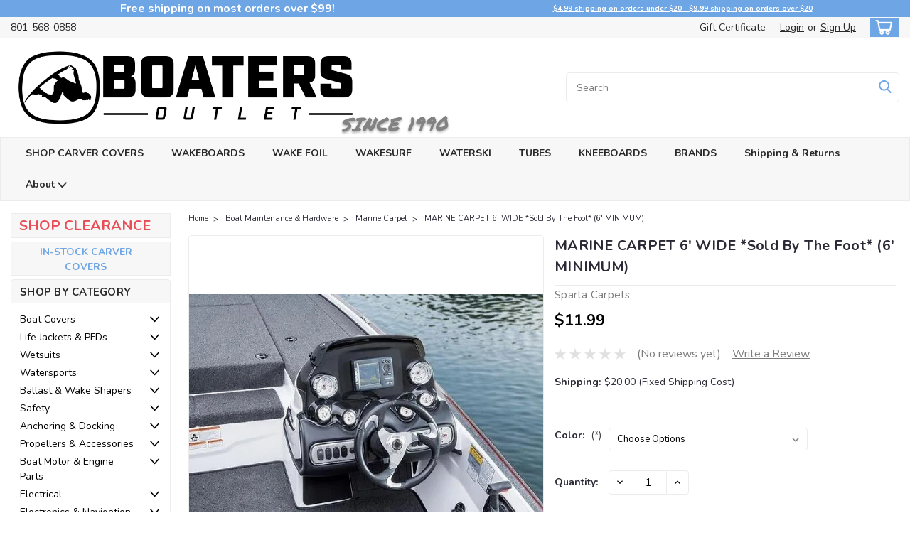

--- FILE ---
content_type: text/html; charset=UTF-8
request_url: https://boatersoutlet.com/marine-carpet-6-wide-sold-by-the-foot-6-minimum/
body_size: 45133
content:
<!DOCTYPE html>
<html class="no-js rectangle-out-btnAnimate" lang="en">
<head>
    <title>MARINE CARPET 6&#x27; WIDE     *Sold By The Foot* (6&#x27; MINIMUM) - Boater&#x27;s Outlet</title>
    <link rel="dns-prefetch preconnect" href="https://cdn11.bigcommerce.com/s-7suarbnv3c" crossorigin><link rel="dns-prefetch preconnect" href="https://fonts.googleapis.com/" crossorigin><link rel="dns-prefetch preconnect" href="https://fonts.gstatic.com/" crossorigin>
    <meta property="product:price:amount" content="11.99" /><meta property="product:price:currency" content="USD" /><meta property="og:url" content="https://boatersoutlet.com/marine-carpet-6-wide-sold-by-the-foot-6-minimum/" /><meta property="og:site_name" content="Boater's Outlet" /><meta name="keywords" content="Carver boat covers, custom boat covers, boat covers discount, Carver boat cover sale, marine boat covers, affordable boat covers, Carver marine covers, boat covers for Carver boats, discounted custom boat covers, Carver boat cover customization, Carver boat cover prices, heavy-duty boat covers, waterproof boat covers, Carver custom-fit covers, best boat covers, boat covers online, buy Carver boat covers, durable boat covers, boat cover deals, Carver cover special offers, Boater’s Outlet, boating supplies store, boat accessories, marine supplies, boat maintenance products, boating equipment, discount boating supplies, Boater’s Outlet store, marine accessories, boating gear, boating products, marine hardware, boat safety equipment, Boater’s Outlet deals, boat cleaning supplies, fishing gear, marine electronics, boat repair supplies, water sports equipment, affordable boating gear, boating essentials, boating apparel, marine supplies online, Boater’s Outlet discounts, boat storage solutions"><link rel='canonical' href='https://boatersoutlet.com/marine-carpet-6-wide-sold-by-the-foot-6-minimum/' /><meta name='platform' content='bigcommerce.stencil' /><meta property="og:type" content="product" />
<meta property="og:title" content="MARINE CARPET 6&#039; WIDE     *Sold By The Foot* (6&#039; MINIMUM)" />
<meta property="og:description" content="Get the best selection of boating supplies and accessories in the country. Choose from a variety of the best watersports products around. " />
<meta property="og:image" content="https://cdn11.bigcommerce.com/s-7suarbnv3c/products/14477/images/8609/nitro-z-8-8_600x0w__56878.1709573142.1280.1280__43596.1709573990.386.513.jpg?c=2" />
<meta property="og:availability" content="instock" />
<meta property="pinterest:richpins" content="enabled" />
    
     

    <link href="https://cdn11.bigcommerce.com/s-7suarbnv3c/product_images/bo-logo-48x48.png?t=1571954239" rel="shortcut icon">

    <meta name="viewport" content="width=device-width, initial-scale=1">

    <script>
        // Change document class from no-js to js so we can detect this in css
        document.documentElement.className = document.documentElement.className.replace('no-js', 'js');
    </script>
    <script async src="https://cdn11.bigcommerce.com/s-7suarbnv3c/stencil/6bf38fa0-2815-013d-c2fe-6a62f367df14/e/cea26280-b25c-0137-f067-0242ac11000e/dist/theme-bundle.head_async.js"></script>
    <link href="https://fonts.googleapis.com/css?family=Nunito:300,400,700&display=swap" rel="stylesheet">
    <link data-stencil-stylesheet href="https://cdn11.bigcommerce.com/s-7suarbnv3c/stencil/6bf38fa0-2815-013d-c2fe-6a62f367df14/e/cea26280-b25c-0137-f067-0242ac11000e/css/theme-53654340-d48f-013e-89a9-7e823c6b477a.css" rel="stylesheet">
    <link data-stencil-stylesheet href="https://cdn11.bigcommerce.com/s-7suarbnv3c/stencil/6bf38fa0-2815-013d-c2fe-6a62f367df14/e/cea26280-b25c-0137-f067-0242ac11000e/css/nextgen-53654340-d48f-013e-89a9-7e823c6b477a.css" rel="stylesheet">
    <link data-stencil-stylesheet href="https://cdn11.bigcommerce.com/s-7suarbnv3c/stencil/6bf38fa0-2815-013d-c2fe-6a62f367df14/e/cea26280-b25c-0137-f067-0242ac11000e/css/cards-simple-53654340-d48f-013e-89a9-7e823c6b477a.css" rel="stylesheet">
    <link data-stencil-stylesheet href="https://cdn11.bigcommerce.com/s-7suarbnv3c/stencil/6bf38fa0-2815-013d-c2fe-6a62f367df14/e/cea26280-b25c-0137-f067-0242ac11000e/css/cards-quicksearch-53654340-d48f-013e-89a9-7e823c6b477a.css" rel="stylesheet">
    <link data-stencil-stylesheet href="https://cdn11.bigcommerce.com/s-7suarbnv3c/stencil/6bf38fa0-2815-013d-c2fe-6a62f367df14/e/cea26280-b25c-0137-f067-0242ac11000e/css/theme-editor-responsive-53654340-d48f-013e-89a9-7e823c6b477a.css" rel="stylesheet">
    <link data-stencil-stylesheet href="https://cdn11.bigcommerce.com/s-7suarbnv3c/stencil/6bf38fa0-2815-013d-c2fe-6a62f367df14/e/cea26280-b25c-0137-f067-0242ac11000e/css/custom-53654340-d48f-013e-89a9-7e823c6b477a.css" rel="stylesheet">

        <!-- Start Tracking Code for analytics_googleanalytics4 -->

<script data-cfasync="false" src="https://cdn11.bigcommerce.com/shared/js/google_analytics4_bodl_subscribers-358423becf5d870b8b603a81de597c10f6bc7699.js" integrity="sha256-gtOfJ3Avc1pEE/hx6SKj/96cca7JvfqllWA9FTQJyfI=" crossorigin="anonymous"></script>
<script data-cfasync="false">
  (function () {
    window.dataLayer = window.dataLayer || [];

    function gtag(){
        dataLayer.push(arguments);
    }

    function initGA4(event) {
         function setupGtag() {
            function configureGtag() {
                gtag('js', new Date());
                gtag('set', 'developer_id.dMjk3Nj', true);
                gtag('config', 'G-XXN9ZXW96N');
            }

            var script = document.createElement('script');

            script.src = 'https://www.googletagmanager.com/gtag/js?id=G-XXN9ZXW96N';
            script.async = true;
            script.onload = configureGtag;

            document.head.appendChild(script);
        }

        setupGtag();

        if (typeof subscribeOnBodlEvents === 'function') {
            subscribeOnBodlEvents('G-XXN9ZXW96N', false);
        }

        window.removeEventListener(event.type, initGA4);
    }

    

    var eventName = document.readyState === 'complete' ? 'consentScriptsLoaded' : 'DOMContentLoaded';
    window.addEventListener(eventName, initGA4, false);
  })()
</script>

<!-- End Tracking Code for analytics_googleanalytics4 -->

<!-- Start Tracking Code for analytics_siteverification -->

<meta name="google-site-verification" content="TUaTOmHF3dU69-uhZUL4IUUS3bQ1PUc34Z2RYxa7g4g" />

<!-- End Tracking Code for analytics_siteverification -->


<script type="text/javascript" src="https://checkout-sdk.bigcommerce.com/v1/loader.js" defer ></script>
<script src="https://www.google.com/recaptcha/api.js" async defer></script>
<script type="text/javascript">
var BCData = {"product_attributes":{"sku":null,"upc":null,"mpn":null,"gtin":null,"weight":null,"base":false,"image":null,"price":{"without_tax":{"formatted":"$11.99","value":11.99,"currency":"USD"},"tax_label":"Tax"},"out_of_stock_behavior":"label_option","out_of_stock_message":"Out of stock","available_modifier_values":[],"available_variant_values":[10278,10279,10280],"in_stock_attributes":[10278,10279,10280],"selected_attributes":[],"stock":null,"instock":true,"stock_message":null,"purchasable":true,"purchasing_message":null,"call_for_price_message":null}};
</script>
<!-- Global site tag (gtag.js) - Google Ads: AW-11560087573 -->
<script async src="https://www.googletagmanager.com/gtag/js?id=AW-11560087573"></script>
<script>
    window.addEventListener("load", (event) => {
        window.dataLayer = window.dataLayer || [];
        function gtag(){dataLayer.push(arguments);}
        gtag('js', new Date());

        gtag('config', 'AW-11560087573');
        gtag('set', 'developer_id.dMjk3Nj', true);
    });
</script>
<!-- GA4 Code Start: View Product Content -->
<script>
  gtag('event', 'view_item', {
    send_to: 'AW-11560087573',
    ecomm_pagetype: 'product',
    currency: 'USD',
    items: [{
      id: '',
      name: 'MARINE CARPET 6&#x27; WIDE     *Sold By The Foot* (6&#x27; MINIMUM)',
      quantity: 1,
      google_business_vertical: 'retail',
      currency: "USD",
      price: 11.99,
    }],
    value: 11.99,
  });
</script>
<!-- BEGIN MerchantWidget Code -->

<script id='merchantWidgetScript'

        src="https://www.gstatic.com/shopping/merchant/merchantwidget.js"

        defer>

</script>

<script type="text/javascript">

  merchantWidgetScript.addEventListener('load', function () {

    merchantwidget.start({

     position: 'LEFT_BOTTOM'

   });

  });

</script>

<!-- END MerchantWidget Code -->
 <script data-cfasync="false" src="https://microapps.bigcommerce.com/bodl-events/1.9.4/index.js" integrity="sha256-Y0tDj1qsyiKBRibKllwV0ZJ1aFlGYaHHGl/oUFoXJ7Y=" nonce="" crossorigin="anonymous"></script>
 <script data-cfasync="false" nonce="">

 (function() {
    function decodeBase64(base64) {
       const text = atob(base64);
       const length = text.length;
       const bytes = new Uint8Array(length);
       for (let i = 0; i < length; i++) {
          bytes[i] = text.charCodeAt(i);
       }
       const decoder = new TextDecoder();
       return decoder.decode(bytes);
    }
    window.bodl = JSON.parse(decodeBase64("[base64]"));
 })()

 </script>

<script nonce="">
(function () {
    var xmlHttp = new XMLHttpRequest();

    xmlHttp.open('POST', 'https://bes.gcp.data.bigcommerce.com/nobot');
    xmlHttp.setRequestHeader('Content-Type', 'application/json');
    xmlHttp.send('{"store_id":"1000685338","timezone_offset":"-6.0","timestamp":"2026-01-20T10:40:29.63469700Z","visit_id":"d0db4060-c4c6-4507-9e9c-00688e4b582f","channel_id":1}');
})();
</script>

        

        
        
        
        
        
        
        


    </head>
    <body id="body" class="product-page-layout  with-sidenav main   twelve-eighty      product-layout-with-sidevav qty-box-visible">

        <!-- snippet location header -->
        <svg data-src="https://cdn11.bigcommerce.com/s-7suarbnv3c/stencil/6bf38fa0-2815-013d-c2fe-6a62f367df14/e/cea26280-b25c-0137-f067-0242ac11000e/img/icon-sprite.svg" class="icons-svg-sprite"></svg>


        <div class="global-region screen-width above-topMenu">
  <div class="global-region body-width">
    <div data-content-region="header_top_above_top_menu--global"><div data-layout-id="6751a38a-18c1-4681-811a-3daf68d3987e">       <div data-sub-layout-container="ce3d90b2-cfb5-42cd-9ce8-2dfa91da0c7a" data-layout-name="Layout">
    <style data-container-styling="ce3d90b2-cfb5-42cd-9ce8-2dfa91da0c7a">
        [data-sub-layout-container="ce3d90b2-cfb5-42cd-9ce8-2dfa91da0c7a"] {
            box-sizing: border-box;
            display: flex;
            flex-wrap: wrap;
            z-index: 0;
            position: relative;
            height: ;
            background-color: rgba(110,165,229,1);
            padding-top: 0px;
            padding-right: 0px;
            padding-bottom: 0px;
            padding-left: 0px;
            margin-top: 0px;
            margin-right: 0px;
            margin-bottom: 0px;
            margin-left: 0px;
            border-width: 0px;
            border-style: solid;
            border-color: #333333;
        }

        [data-sub-layout-container="ce3d90b2-cfb5-42cd-9ce8-2dfa91da0c7a"]:after {
            display: block;
            position: absolute;
            top: 0;
            left: 0;
            bottom: 0;
            right: 0;
            background-size: cover;
            z-index: -2;
            content: '';
        }
    </style>

    <div data-sub-layout="cee8048c-ec62-42cb-a62a-18d1345a98e4">
        <style data-column-styling="cee8048c-ec62-42cb-a62a-18d1345a98e4">
            [data-sub-layout="cee8048c-ec62-42cb-a62a-18d1345a98e4"] {
                display: flex;
                flex-direction: column;
                box-sizing: border-box;
                flex-basis: 50%;
                max-width: 50%;
                z-index: 0;
                position: relative;
                height: ;
                padding-top: 0px;
                padding-right: 10.5px;
                padding-bottom: 0px;
                padding-left: 10.5px;
                margin-top: 0px;
                margin-right: 0px;
                margin-bottom: 0px;
                margin-left: 0px;
                border-width: 0px;
                border-style: solid;
                border-color: #333333;
                justify-content: center;
            }
            [data-sub-layout="cee8048c-ec62-42cb-a62a-18d1345a98e4"]:after {
                display: block;
                position: absolute;
                top: 0;
                left: 0;
                bottom: 0;
                right: 0;
                background-size: cover;
                z-index: auto;
            }
            @media only screen and (max-width: 700px) {
                [data-sub-layout="cee8048c-ec62-42cb-a62a-18d1345a98e4"] {
                    flex-basis: 100%;
                    max-width: 100%;
                }
            }
        </style>
        <div data-widget-id="c8286a5a-068d-4be1-a10c-f5d3aa9eb4d9" data-placement-id="a73f7073-7d85-473b-b3da-5ba6c6c968d0" data-placement-status="ACTIVE"><style>
    .sd-simple-text-c8286a5a-068d-4be1-a10c-f5d3aa9eb4d9 {
      padding-top: 0px;
      padding-right: 0px;
      padding-bottom: 0px;
      padding-left: 0px;

      margin-top: 0px;
      margin-right: 0px;
      margin-bottom: 0px;
      margin-left: 0px;

    }

    .sd-simple-text-c8286a5a-068d-4be1-a10c-f5d3aa9eb4d9 * {
      margin: 0;
      padding: 0;

        color: rgba(255,255,255,1);
        font-family: inherit;
        font-weight: 900;
        font-size: 16px;
        min-height: 16px;

    }

    .sd-simple-text-c8286a5a-068d-4be1-a10c-f5d3aa9eb4d9 {
        text-align: center;
    }

    #sd-simple-text-editable-c8286a5a-068d-4be1-a10c-f5d3aa9eb4d9 {
      min-width: 14px;
      line-height: 1.5;
      display: inline-block;
    }

    #sd-simple-text-editable-c8286a5a-068d-4be1-a10c-f5d3aa9eb4d9[data-edit-mode="true"]:hover,
    #sd-simple-text-editable-c8286a5a-068d-4be1-a10c-f5d3aa9eb4d9[data-edit-mode="true"]:active,
    #sd-simple-text-editable-c8286a5a-068d-4be1-a10c-f5d3aa9eb4d9[data-edit-mode="true"]:focus {
      outline: 1px dashed #3C64F4;
    }

    #sd-simple-text-editable-c8286a5a-068d-4be1-a10c-f5d3aa9eb4d9 strong,
    #sd-simple-text-editable-c8286a5a-068d-4be1-a10c-f5d3aa9eb4d9 strong * {
      font-weight: bold;
    }

    #sd-simple-text-editable-c8286a5a-068d-4be1-a10c-f5d3aa9eb4d9 a {
      color: inherit;
    }

    @supports (color: color-mix(in srgb, #000 50%, #fff 50%)) {
      #sd-simple-text-editable-c8286a5a-068d-4be1-a10c-f5d3aa9eb4d9 a:hover,
      #sd-simple-text-editable-c8286a5a-068d-4be1-a10c-f5d3aa9eb4d9 a:active,
      #sd-simple-text-editable-c8286a5a-068d-4be1-a10c-f5d3aa9eb4d9 a:focus {
        color: color-mix(in srgb, currentColor 68%, white 32%);
      }
    }

    @supports not (color: color-mix(in srgb, #000 50%, #fff 50%)) {
      #sd-simple-text-editable-c8286a5a-068d-4be1-a10c-f5d3aa9eb4d9 a:hover,
      #sd-simple-text-editable-c8286a5a-068d-4be1-a10c-f5d3aa9eb4d9 a:active,
      #sd-simple-text-editable-c8286a5a-068d-4be1-a10c-f5d3aa9eb4d9 a:focus {
        filter: brightness(2);
      }
    }
</style>

<div class="sd-simple-text-c8286a5a-068d-4be1-a10c-f5d3aa9eb4d9 ">
  <div id="sd-simple-text-editable-c8286a5a-068d-4be1-a10c-f5d3aa9eb4d9" data-edit-mode="">
    <p>Free shipping on most orders over $99!</p>
  </div>
</div>

</div>
    </div>
    <div data-sub-layout="0e669f15-ef50-4609-86a0-fc1ed94727ca">
        <style data-column-styling="0e669f15-ef50-4609-86a0-fc1ed94727ca">
            [data-sub-layout="0e669f15-ef50-4609-86a0-fc1ed94727ca"] {
                display: flex;
                flex-direction: column;
                box-sizing: border-box;
                flex-basis: 50%;
                max-width: 50%;
                z-index: 0;
                position: relative;
                height: ;
                padding-top: 0px;
                padding-right: 10.5px;
                padding-bottom: 0px;
                padding-left: 10.5px;
                margin-top: 0px;
                margin-right: 0px;
                margin-bottom: 0px;
                margin-left: 0px;
                border-width: 0px;
                border-style: solid;
                border-color: #333333;
                justify-content: ;
            }
            [data-sub-layout="0e669f15-ef50-4609-86a0-fc1ed94727ca"]:after {
                display: block;
                position: absolute;
                top: 0;
                left: 0;
                bottom: 0;
                right: 0;
                background-size: cover;
                z-index: auto;
            }
            @media only screen and (max-width: 700px) {
                [data-sub-layout="0e669f15-ef50-4609-86a0-fc1ed94727ca"] {
                    flex-basis: 100%;
                    max-width: 100%;
                }
            }
        </style>
        <div data-widget-id="8729b29c-3b53-4968-a0d8-c1073893a5d5" data-placement-id="56a6d5c2-4828-40b2-9d3e-d9189a01e9e5" data-placement-status="ACTIVE"><style>
    .sd-simple-text-8729b29c-3b53-4968-a0d8-c1073893a5d5 {
      padding-top: 0px;
      padding-right: 0px;
      padding-bottom: 0px;
      padding-left: 0px;

      margin-top: 0px;
      margin-right: 0px;
      margin-bottom: 0px;
      margin-left: 0px;

    }

    .sd-simple-text-8729b29c-3b53-4968-a0d8-c1073893a5d5 * {
      margin: 0;
      padding: 0;

        color: rgba(255,255,255,1);
        font-family: inherit;
        font-weight: 900;
        font-size: 10px;
        min-height: 10px;

    }

    .sd-simple-text-8729b29c-3b53-4968-a0d8-c1073893a5d5 {
        text-align: center;
    }

    #sd-simple-text-editable-8729b29c-3b53-4968-a0d8-c1073893a5d5 {
      min-width: 14px;
      line-height: 1.5;
      display: inline-block;
    }

    #sd-simple-text-editable-8729b29c-3b53-4968-a0d8-c1073893a5d5[data-edit-mode="true"]:hover,
    #sd-simple-text-editable-8729b29c-3b53-4968-a0d8-c1073893a5d5[data-edit-mode="true"]:active,
    #sd-simple-text-editable-8729b29c-3b53-4968-a0d8-c1073893a5d5[data-edit-mode="true"]:focus {
      outline: 1px dashed #3C64F4;
    }

    #sd-simple-text-editable-8729b29c-3b53-4968-a0d8-c1073893a5d5 strong,
    #sd-simple-text-editable-8729b29c-3b53-4968-a0d8-c1073893a5d5 strong * {
      font-weight: bold;
    }

    #sd-simple-text-editable-8729b29c-3b53-4968-a0d8-c1073893a5d5 a {
      color: inherit;
    }

    @supports (color: color-mix(in srgb, #000 50%, #fff 50%)) {
      #sd-simple-text-editable-8729b29c-3b53-4968-a0d8-c1073893a5d5 a:hover,
      #sd-simple-text-editable-8729b29c-3b53-4968-a0d8-c1073893a5d5 a:active,
      #sd-simple-text-editable-8729b29c-3b53-4968-a0d8-c1073893a5d5 a:focus {
        color: color-mix(in srgb, currentColor 68%, white 32%);
      }
    }

    @supports not (color: color-mix(in srgb, #000 50%, #fff 50%)) {
      #sd-simple-text-editable-8729b29c-3b53-4968-a0d8-c1073893a5d5 a:hover,
      #sd-simple-text-editable-8729b29c-3b53-4968-a0d8-c1073893a5d5 a:active,
      #sd-simple-text-editable-8729b29c-3b53-4968-a0d8-c1073893a5d5 a:focus {
        filter: brightness(2);
      }
    }
</style>

<div class="sd-simple-text-8729b29c-3b53-4968-a0d8-c1073893a5d5 ">
  <div id="sd-simple-text-editable-8729b29c-3b53-4968-a0d8-c1073893a5d5" data-edit-mode="">
    <p><a href="https://boatersoutlet.com/shipping-returns/">$4.99 shipping on orders under $20 - $9.99 shipping on orders over $20</a></p>
  </div>
</div>

</div>
    </div>
</div>

</div></div>
  </div>
</div>
<div class="header-container sticky-header gift-certificates-enabled ">
<div class="top-menu ">
    <div class="content">
         <a href="#" class="mobileMenu-toggle" data-mobile-menu-toggle="menu">
            <span class="mobileMenu-toggleIcon">Toggle menu</span>
        </a>

        <div class="left phone-number">
                801-568-0858
        </div>

        


        <div class="right account-links ">
            <ul>
              <li class="navUser-item navUser-item--account search mobile">
                <a aria-label="search" name="search" class="navUser-action account search" href="#"><i class="fa fa-user" aria-hidden="true"><svg title="search" alt="search"><use xlink:href="#icon-search" /></svg></i></a>
              </li>
              <!-- <li class="navUser-item navUser-item--account mobile"><i class="fa fa-user" aria-hidden="true"><svg class="" title="search" alt="search"><use xlink:href="#icon-search"></use></svg></i></li> -->


                    <li class="navUser-item gift-certficates desktop">
                        <a class="navUser-action" href="/giftcertificates.php">Gift Certificate</a>
                    </li>
                    <li class="navUser-item navUser-item--account search gift mobile">
                      <a class="navUser-action account gift" href="/giftcertificates.php"><i class="fa fa-user" aria-hidden="true"><svg title="gift certificates" alt="gift certificates"><use xlink:href="#icon-gift" /></svg></i></a>
                    </li>

                    <!-- DESKTOP ACCOUNT LINKS -->
                    <li class="navUser-item navUser-item--account desktop">
                            <a class="navUser-action" aria-label="Login" href="/login.php"><!-- <i class="fa fa-user" aria-hidden="true"></i> --><a class="navUser-action login" href="/login.php">Login</a><span class="or-text">or</span><a class="navUser-action create" aria-label="Sign Up" href="/login.php?action=create_account">Sign Up</a>
                     </li>
                     <!-- MOBILE ACCOUNT LINKS -->
                     <li class="navUser-item navUser-item--account user mobile">
                       <a class="navUser-action account" aria-label="Login" href="/account.php"><i class="fa fa-user" aria-hidden="true"><svg title="account" alt="account"><use xlink:href="#icon-user-alt" /></svg></i></a>
                     </li>
        <li class="navUser-item navUser-item--cart ">
            <a
                aria-label="cart-preview-dropdown"
                class="navUser-action"
                data-cart-preview
                data-dropdown="cart-preview-dropdown"
                data-options="align:right"
                href="/cart.php">
                <span class="navUser-item-cartLabel"><i class="cart-icon" aria-hidden="true"><svg><use xlink:href="#icon-cart" /></svg></i></span> <span class="countPill cart-quantity">0</span>
            </a>

            <div class="dropdown-menu" id="cart-preview-dropdown" data-dropdown-content aria-hidden="true"></div>
        </li>
            </ul>
        </div>
        <div class="clear"></div>
    </div>
</div>

<div class="global-region screen-width below-topMenu">
  <div class="global-region body-width">
    <div data-content-region="header_top_below_top_menu--global"></div>
  </div>
</div>

<div class="header-container full-width  full-width">
  <div class="header-padding">
  <div class="header-padding">
  <header class="header" role="banner">
        <div class="header-logo header-logo--left">
            <a href="https://boatersoutlet.com/">
            <div class="header-logo-image-container">
                <img class="header-logo-image" src="https://cdn11.bigcommerce.com/s-7suarbnv3c/images/stencil/original/bigcommerce_logo_copy_1768505587__60356.original.png" alt="Boater&#x27;s Outlet" title="Boater&#x27;s Outlet">
            </div>
</a>
        </div>

  <div class="navPages-container inside-header left-logo search-container not-sticky" id="" data-menu>
    <nav class="navPages">
        <div class="navPages-quickSearch right searchbar">
            <div class="container">
    <!-- snippet location forms_search -->
    <form class="form" action="/search.php">
        <fieldset class="form-fieldset">
            <div class="form-field">
                <label class="u-hiddenVisually" for="search_query">Search</label>
                <input class="form-input" data-search-quick name="search_query" id="nav-quick-search" data-error-message="Search field cannot be empty." placeholder="Search" autocomplete="off">
                <div class="search-icon"><svg class="header-icon search-icon" title="submit" alt="submit"><use xlink:href="#icon-search"></use></svg></div>
                <input class="button button--primary form-prefixPostfix-button--postfix" type="submit" value="">
            </div>
        </fieldset>
        <div class="clear"></div>
    </form>
    <div id="search-action-buttons" class="search-buttons-container">
      <div class="align-right">
      <!-- <a href="#" class="reset quicksearch" aria-label="reset search" role="button" style="inline-block;">
        <span class="reset" aria-hidden="true">Reset Search</span>
      </a> -->
      <a href="#" class="modal-close custom-quick-search" aria-label="Close" role="button" style="inline-block;">
        <span aria-hidden="true">&#215;</span>
      </a>
      <div class="clear"></div>
      </div>
      <div class="clear"></div>
    </div>
      <section id="quickSearch" class="quickSearchResults" data-bind="html: results">
      </section>
      <div class="clear"></div>
</div>
        </div>
    </nav>
</div>
<div class="clear"></div>
<div class="mobile-menu navPages-container" id="" data-menu>
  <nav class="navPages">
    <div class="navPages-quickSearch right searchbar">
        <div class="container">
    <!-- snippet location forms_search -->
    <form class="form" action="/search.php">
        <fieldset class="form-fieldset">
            <div class="form-field">
                <label class="u-hiddenVisually" for="search_query">Search</label>
                <input class="form-input" data-search-quick name="search_query" id="" data-error-message="Search field cannot be empty." placeholder="Search" autocomplete="off">
                <div class="search-icon"><svg class="header-icon search-icon" title="submit" alt="submit"><use xlink:href="#icon-search"></use></svg></div>
                <input class="button button--primary form-prefixPostfix-button--postfix" type="submit" value="">
            </div>
        </fieldset>
        <div class="clear"></div>
    </form>
    <div id="search-action-buttons" class="search-buttons-container">
      <div class="align-right">
      <!-- <a href="#" class="reset quicksearch" aria-label="reset search" role="button" style="inline-block;">
        <span class="reset" aria-hidden="true">Reset Search</span>
      </a> -->
      <a href="#" class="modal-close custom-quick-search" aria-label="Close" role="button" style="inline-block;">
        <span aria-hidden="true">&#215;</span>
      </a>
      <div class="clear"></div>
      </div>
      <div class="clear"></div>
    </div>
      <section id="quickSearch" class="quickSearchResults" data-bind="html: results">
      </section>
      <div class="clear"></div>
</div>
    </div>
    <ul class="navPages-list">
        <div class="nav-align">
        <div class="custom-pages-nav">
            <!-- <div id="mobile-menu"> -->
              <!-- Categories -->
                <div class="category-menu">
                  <h2 class="container-header mobile">Shop By Category</h2>
                  <div class="category-list">
                      <li class="navPages-item">
                          <a class="navPages-action has-subMenu" href="https://boatersoutlet.com/boat-covers/">
    Boat Covers <i class="fa fa-chevron-down main-nav" aria-hidden="true"><svg><use xlink:href="#icon-angle-down" /></svg></i>
</a>
<div class="navPage-subMenu simple-subMenu" id="" aria-hidden="true" tabindex="-1">
    <ul class="navPage-subMenu-list">
      <li class="navPage-subMenu-item-parent">
          <a class="navPage-subMenu-action navPages-action navPages-action-depth-max " href="https://boatersoutlet.com/boat-covers/">Boat Covers</a>
      </li>
            <li class="navPage-subMenu-item level-2">
                    <a
                        class="navPage-subMenu-action navPages-action has-subMenu level-2"
                        href="https://boatersoutlet.com/boat-covers/carver-styled-to-fit-covers/"
                        data-collapsible="navPages-396"
                        data-collapsible-disabled-breakpoint="medium"
                        data-collapsible-disabled-state="open"
                        data-collapsible-enabled-state="closed">
                        Carver Styled-to-Fit® Covers <i class="fa fa-chevron-down" aria-hidden="true"><svg><use xlink:href="#icon-angle-down" /></svg></i>
                    </a>
                    <ul class="navPage-childList level-3" id="">
                        <li class="navPage-childList-item-parent level-3">
                            <a class="navPage-childList-action navPages-action level-3" href="https://boatersoutlet.com/boat-covers/carver-styled-to-fit-covers/">Carver Styled-to-Fit® Covers</a>
                        </li>
                        <li class="navPage-childList-item level-3">
                            <a class="navPage-childList-action navPages-action level-3" href="https://boatersoutlet.com/boat-covers/in-store-ready-to-ship-boat-covers/v-hull-runabout-covers/">V-Hull Runabout Covers</a>
                        </li>
                        <li class="navPage-childList-item level-3">
                            <a class="navPage-childList-action navPages-action level-3" href="https://boatersoutlet.com/boat-covers/in-store/low-profile-covers/">Low-Profile Cuddy Covers</a>
                        </li>
                    </ul>
            </li>
            <li class="navPage-subMenu-item level-2">
                    <a
                        class="navPage-subMenu-action navPages-action has-subMenu level-2"
                        href="https://boatersoutlet.com/boat-covers/in-store/over-the-tower-covers/"
                        data-collapsible="navPages-390"
                        data-collapsible-disabled-breakpoint="medium"
                        data-collapsible-disabled-state="open"
                        data-collapsible-enabled-state="closed">
                        Carver Over-The-Tower Covers <i class="fa fa-chevron-down" aria-hidden="true"><svg><use xlink:href="#icon-angle-down" /></svg></i>
                    </a>
                    <ul class="navPage-childList level-3" id="">
                        <li class="navPage-childList-item-parent level-3">
                            <a class="navPage-childList-action navPages-action level-3" href="https://boatersoutlet.com/boat-covers/in-store/over-the-tower-covers/">Carver Over-The-Tower Covers</a>
                        </li>
                        <li class="navPage-childList-item level-3">
                            <a class="navPage-childList-action navPages-action level-3" href="https://boatersoutlet.com/boat-covers/in-store-ready-to-ship-boat-covers/over-the-tower-covers/tournament-ski-boat-over-the-tower-covers/">Tournament Ski Boat Over-The-Tower Covers</a>
                        </li>
                        <li class="navPage-childList-item level-3">
                            <a class="navPage-childList-action navPages-action level-3" href="https://boatersoutlet.com/boat-covers/carver-over-the-tower-covers/tournament-ski-boats-with-wide-pickle-fork-bows/">Tournament Ski Boats with Wide/Pickle Fork Bows</a>
                        </li>
                        <li class="navPage-childList-item level-3">
                            <a class="navPage-childList-action navPages-action level-3" href="https://boatersoutlet.com/boat-covers/in-store-ready-to-ship-boat-covers/over-the-tower-covers/v-hull-over-the-tower-covers/">V-Hull Over-The-Tower Covers</a>
                        </li>
                    </ul>
            </li>
            <li class="navPage-subMenu-item level-2">
                    <a class="navPage-subMenu-action navPages-action level-2" href="https://boatersoutlet.com/boat-cover-accessories/">Boat Cover Accessories</a>
            </li>
            <li class="navPage-subMenu-item level-2">
                    <a class="navPage-subMenu-action navPages-action level-2" href="https://boatersoutlet.com/boat-covers/taylor-made-boat-covers/">Taylor Made Boat Covers</a>
            </li>
            <li class="navPage-subMenu-item level-2">
                    <a class="navPage-subMenu-action navPages-action level-2" href="https://boatersoutlet.com/boat-covers/carver-boat-covers/">Custom Carver Boat Covers</a>
            </li>
    </ul>
</div>
                      </li>
                      <li class="navPages-item">
                          <a class="navPages-action has-subMenu" href="https://boatersoutlet.com/safety/life-jackets-pfds/">
    Life Jackets &amp; PFDs <i class="fa fa-chevron-down main-nav" aria-hidden="true"><svg><use xlink:href="#icon-angle-down" /></svg></i>
</a>
<div class="navPage-subMenu simple-subMenu" id="" aria-hidden="true" tabindex="-1">
    <ul class="navPage-subMenu-list">
      <li class="navPage-subMenu-item-parent">
          <a class="navPage-subMenu-action navPages-action navPages-action-depth-max " href="https://boatersoutlet.com/safety/life-jackets-pfds/">Life Jackets &amp; PFDs</a>
      </li>
            <li class="navPage-subMenu-item level-2">
                    <a class="navPage-subMenu-action navPages-action level-2" href="https://boatersoutlet.com/life-jackets-pfds/womens-life-jackets/">Women&#x27;s Life Jackets</a>
            </li>
            <li class="navPage-subMenu-item level-2">
                    <a class="navPage-subMenu-action navPages-action level-2" href="https://boatersoutlet.com/life-jackets-pfds/mens-life-jackets/">Men&#x27;s Life Jackets</a>
            </li>
            <li class="navPage-subMenu-item level-2">
                    <a class="navPage-subMenu-action navPages-action level-2" href="https://boatersoutlet.com/life-jackets-pfds/ncga-impact-vests/">NCGA/Impact Vests</a>
            </li>
            <li class="navPage-subMenu-item level-2">
                    <a class="navPage-subMenu-action navPages-action level-2" href="https://boatersoutlet.com/life-jackets-pfds/infant-life-jackets/">Infant Life Jackets</a>
            </li>
            <li class="navPage-subMenu-item level-2">
                    <a class="navPage-subMenu-action navPages-action level-2" href="https://boatersoutlet.com/life-jackets-pfds/child-life-jackets/">Child Life Jackets</a>
            </li>
            <li class="navPage-subMenu-item level-2">
                    <a class="navPage-subMenu-action navPages-action level-2" href="https://boatersoutlet.com/life-jackets-pfds/youth-life-jackets/">Youth Life Jackets</a>
            </li>
            <li class="navPage-subMenu-item level-2">
                    <a class="navPage-subMenu-action navPages-action level-2" href="https://boatersoutlet.com/life-jackets-pfds/junior-teen-life-jackets/">Junior/Teen Life Jackets</a>
            </li>
            <li class="navPage-subMenu-item level-2">
                    <a class="navPage-subMenu-action navPages-action level-2" href="https://boatersoutlet.com/life-jackets-pfds/inflatable-life-jackets/">Inflatable Life Jackets</a>
            </li>
            <li class="navPage-subMenu-item level-2">
                    <a class="navPage-subMenu-action navPages-action level-2" href="https://boatersoutlet.com/lifejackets-pfds/pet-life-jackets/">Pet Life Jackets</a>
            </li>
    </ul>
</div>
                      </li>
                      <li class="navPages-item">
                          <a class="navPages-action has-subMenu" href="https://boatersoutlet.com/watersports/gear/wetsuits/">
    Wetsuits <i class="fa fa-chevron-down main-nav" aria-hidden="true"><svg><use xlink:href="#icon-angle-down" /></svg></i>
</a>
<div class="navPage-subMenu simple-subMenu" id="" aria-hidden="true" tabindex="-1">
    <ul class="navPage-subMenu-list">
      <li class="navPage-subMenu-item-parent">
          <a class="navPage-subMenu-action navPages-action navPages-action-depth-max " href="https://boatersoutlet.com/watersports/gear/wetsuits/">Wetsuits</a>
      </li>
            <li class="navPage-subMenu-item level-2">
                    <a class="navPage-subMenu-action navPages-action level-2" href="https://boatersoutlet.com/watersports/wetsuits/mens-wetsuits/">Men&#x27;s Wetsuits</a>
            </li>
            <li class="navPage-subMenu-item level-2">
                    <a class="navPage-subMenu-action navPages-action level-2" href="https://boatersoutlet.com/watersports/wetsuits/new-category/">Women&#x27;s Wetsuits</a>
            </li>
            <li class="navPage-subMenu-item level-2">
                    <a class="navPage-subMenu-action navPages-action level-2" href="https://boatersoutlet.com/watersports/wetsuits/kids-wetsuits/">Kid&#x27;s Wetsuits</a>
            </li>
    </ul>
</div>
                      </li>
                      <li class="navPages-item">
                          <a class="navPages-action has-subMenu" href="https://boatersoutlet.com/watersports/">
    Watersports <i class="fa fa-chevron-down main-nav" aria-hidden="true"><svg><use xlink:href="#icon-angle-down" /></svg></i>
</a>
<div class="navPage-subMenu simple-subMenu" id="" aria-hidden="true" tabindex="-1">
    <ul class="navPage-subMenu-list">
      <li class="navPage-subMenu-item-parent">
          <a class="navPage-subMenu-action navPages-action navPages-action-depth-max " href="https://boatersoutlet.com/watersports/">Watersports</a>
      </li>
            <li class="navPage-subMenu-item level-2">
                    <a
                        class="navPage-subMenu-action navPages-action has-subMenu level-2"
                        href="https://boatersoutlet.com/watersports/hydrofoils/"
                        data-collapsible="navPages-327"
                        data-collapsible-disabled-breakpoint="medium"
                        data-collapsible-disabled-state="open"
                        data-collapsible-enabled-state="closed">
                        Wake Foils <i class="fa fa-chevron-down" aria-hidden="true"><svg><use xlink:href="#icon-angle-down" /></svg></i>
                    </a>
                    <ul class="navPage-childList level-3" id="">
                        <li class="navPage-childList-item-parent level-3">
                            <a class="navPage-childList-action navPages-action level-3" href="https://boatersoutlet.com/watersports/hydrofoils/">Wake Foils</a>
                        </li>
                        <li class="navPage-childList-item level-3">
                            <a class="navPage-childList-action navPages-action level-3" href="https://boatersoutlet.com/watersports/wake-foils/foil-accessories/">Foil Accessories</a>
                        </li>
                        <li class="navPage-childList-item level-3">
                            <a class="navPage-childList-action navPages-action level-3" href="https://boatersoutlet.com/watersports/hydrofoils/foil-packages/">Foil Packages</a>
                        </li>
                        <li class="navPage-childList-item level-3">
                            <a class="navPage-childList-action navPages-action level-3" href="https://boatersoutlet.com/watersports/hydrofoils/foil-boards/">Foil Boards</a>
                        </li>
                        <li class="navPage-childList-item level-3">
                            <a class="navPage-childList-action navPages-action level-3" href="https://boatersoutlet.com/watersports/hydrofoils/foil-mast-wings/">Foil Mast / Wings</a>
                        </li>
                    </ul>
            </li>
            <li class="navPage-subMenu-item level-2">
                    <a
                        class="navPage-subMenu-action navPages-action has-subMenu level-2"
                        href="https://boatersoutlet.com/watersports/wake-surf/"
                        data-collapsible="navPages-30"
                        data-collapsible-disabled-breakpoint="medium"
                        data-collapsible-disabled-state="open"
                        data-collapsible-enabled-state="closed">
                        Wakesurf <i class="fa fa-chevron-down" aria-hidden="true"><svg><use xlink:href="#icon-angle-down" /></svg></i>
                    </a>
                    <ul class="navPage-childList level-3" id="">
                        <li class="navPage-childList-item-parent level-3">
                            <a class="navPage-childList-action navPages-action level-3" href="https://boatersoutlet.com/watersports/wake-surf/">Wakesurf</a>
                        </li>
                        <li class="navPage-childList-item level-3">
                            <a class="navPage-childList-action navPages-action level-3" href="https://boatersoutlet.com/watersports/surf/surf-boards/">Surf Boards</a>
                        </li>
                        <li class="navPage-childList-item level-3">
                            <a class="navPage-childList-action navPages-action level-3" href="https://boatersoutlet.com/watersports/wakesurf/surf-socks-and-cases/">Surf Socks and Cases</a>
                        </li>
                        <li class="navPage-childList-item level-3">
                            <a class="navPage-childList-action navPages-action level-3" href="https://boatersoutlet.com/watersports/wakesurf/surfboard-fins-accessories/">Surfboard Fins &amp; Accessories</a>
                        </li>
                        <li class="navPage-childList-item level-3">
                            <a class="navPage-childList-action navPages-action level-3" href="https://boatersoutlet.com/watersports/surf/surf-rope/">Surf Rope</a>
                        </li>
                        <li class="navPage-childList-item level-3">
                            <a class="navPage-childList-action navPages-action level-3" href="https://boatersoutlet.com/watersports/wake-surf/wake-shapers/">Wake Shapers</a>
                        </li>
                    </ul>
            </li>
            <li class="navPage-subMenu-item level-2">
                    <a
                        class="navPage-subMenu-action navPages-action has-subMenu level-2"
                        href="https://boatersoutlet.com/watersports/wakeboards/"
                        data-collapsible="navPages-27"
                        data-collapsible-disabled-breakpoint="medium"
                        data-collapsible-disabled-state="open"
                        data-collapsible-enabled-state="closed">
                        Wakeboards <i class="fa fa-chevron-down" aria-hidden="true"><svg><use xlink:href="#icon-angle-down" /></svg></i>
                    </a>
                    <ul class="navPage-childList level-3" id="">
                        <li class="navPage-childList-item-parent level-3">
                            <a class="navPage-childList-action navPages-action level-3" href="https://boatersoutlet.com/watersports/wakeboards/">Wakeboards</a>
                        </li>
                        <li class="navPage-childList-item level-3">
                            <a class="navPage-childList-action navPages-action level-3" href="https://boatersoutlet.com/watersports/wakeboard/wakeboard-packages/">Wakeboard Packages</a>
                        </li>
                        <li class="navPage-childList-item level-3">
                            <a class="navPage-childList-action navPages-action level-3" href="https://boatersoutlet.com/watersports/wakeboard/wakeboards/">Wakeboards</a>
                        </li>
                        <li class="navPage-childList-item level-3">
                            <a class="navPage-childList-action navPages-action level-3" href="https://boatersoutlet.com/watersports/wake/wakeboard-boots/">Wakeboard Boots</a>
                        </li>
                        <li class="navPage-childList-item level-3">
                            <a class="navPage-childList-action navPages-action level-3" href="https://boatersoutlet.com/watersports/wake/wakeboard-ropes/">Wakeboard Ropes</a>
                        </li>
                        <li class="navPage-childList-item level-3">
                            <a class="navPage-childList-action navPages-action level-3" href="https://boatersoutlet.com/watersports/wakeboards/wakeboard-parts-accessories/">Wakeboard Parts &amp; Accessories</a>
                        </li>
                    </ul>
            </li>
            <li class="navPage-subMenu-item level-2">
                    <a
                        class="navPage-subMenu-action navPages-action has-subMenu level-2"
                        href="https://boatersoutlet.com/watersports/water-ski/"
                        data-collapsible="navPages-28"
                        data-collapsible-disabled-breakpoint="medium"
                        data-collapsible-disabled-state="open"
                        data-collapsible-enabled-state="closed">
                        Water Ski <i class="fa fa-chevron-down" aria-hidden="true"><svg><use xlink:href="#icon-angle-down" /></svg></i>
                    </a>
                    <ul class="navPage-childList level-3" id="">
                        <li class="navPage-childList-item-parent level-3">
                            <a class="navPage-childList-action navPages-action level-3" href="https://boatersoutlet.com/watersports/water-ski/">Water Ski</a>
                        </li>
                        <li class="navPage-childList-item level-3">
                            <a class="navPage-childList-action navPages-action level-3" href="https://boatersoutlet.com/watersports/water-ski/slalom-ski-packages/">Slalom Ski Packages</a>
                        </li>
                        <li class="navPage-childList-item level-3">
                            <a class="navPage-childList-action navPages-action level-3" href="https://boatersoutlet.com/watersports/ski/slalom-waterskis/">Slalom Waterskis</a>
                        </li>
                        <li class="navPage-childList-item level-3">
                            <a class="navPage-childList-action navPages-action level-3" href="https://boatersoutlet.com/watersports/ski/waterski-bindings/">Waterski Bindings</a>
                        </li>
                        <li class="navPage-childList-item level-3">
                            <a class="navPage-childList-action navPages-action level-3" href="https://boatersoutlet.com/watersports/ski/combo-waterskis/">Combo Waterskis</a>
                        </li>
                        <li class="navPage-childList-item level-3">
                            <a class="navPage-childList-action navPages-action level-3" href="https://boatersoutlet.com/watersports/ski/trainer-junior-waterskis/">Trainer &amp; Junior Waterskis</a>
                        </li>
                        <li class="navPage-childList-item level-3">
                            <a class="navPage-childList-action navPages-action level-3" href="https://boatersoutlet.com/watersports/ski/waterski-rope/">Waterski Ropes</a>
                        </li>
                        <li class="navPage-childList-item level-3">
                            <a class="navPage-childList-action navPages-action level-3" href="https://boatersoutlet.com/watersports/ski/waterski-gloves/">Waterski Gloves</a>
                        </li>
                        <li class="navPage-childList-item level-3">
                            <a class="navPage-childList-action navPages-action level-3" href="https://boatersoutlet.com/watersports/ski/ski-parts-accessories/">Waterski Parts &amp; Accessories</a>
                        </li>
                    </ul>
            </li>
            <li class="navPage-subMenu-item level-2">
                    <a
                        class="navPage-subMenu-action navPages-action has-subMenu level-2"
                        href="https://boatersoutlet.com/watersports/towable-boat-tubes/"
                        data-collapsible="navPages-40"
                        data-collapsible-disabled-breakpoint="medium"
                        data-collapsible-disabled-state="open"
                        data-collapsible-enabled-state="closed">
                        Towable Boat Tubes <i class="fa fa-chevron-down" aria-hidden="true"><svg><use xlink:href="#icon-angle-down" /></svg></i>
                    </a>
                    <ul class="navPage-childList level-3" id="">
                        <li class="navPage-childList-item-parent level-3">
                            <a class="navPage-childList-action navPages-action level-3" href="https://boatersoutlet.com/watersports/towable-boat-tubes/">Towable Boat Tubes</a>
                        </li>
                        <li class="navPage-childList-item level-3">
                            <a class="navPage-childList-action navPages-action level-3" href="https://boatersoutlet.com/watersports/towable-tubes/1-person-tubes/">1-Person Tubes</a>
                        </li>
                        <li class="navPage-childList-item level-3">
                            <a class="navPage-childList-action navPages-action level-3" href="https://boatersoutlet.com/watersports/towable-tubes/2-person-tubes/">2-Person Tubes</a>
                        </li>
                        <li class="navPage-childList-item level-3">
                            <a class="navPage-childList-action navPages-action level-3" href="https://boatersoutlet.com/watersports/towable-tubes/3-person-tubes/">3-Person Tubes</a>
                        </li>
                        <li class="navPage-childList-item level-3">
                            <a class="navPage-childList-action navPages-action level-3" href="https://boatersoutlet.com/watersports/towable-tubes/4-person-tubes/">4-Person Tubes</a>
                        </li>
                        <li class="navPage-childList-item level-3">
                            <a class="navPage-childList-action navPages-action level-3" href="https://boatersoutlet.com/watersports/towable-tubes/5-person-up-tubes/">5-Person &amp; Up Tubes</a>
                        </li>
                        <li class="navPage-childList-item level-3">
                            <a class="navPage-childList-action navPages-action level-3" href="https://boatersoutlet.com/watersports/towable-tubes/water-weenies/">Water Weenies</a>
                        </li>
                        <li class="navPage-childList-item level-3">
                            <a class="navPage-childList-action navPages-action level-3" href="https://boatersoutlet.com/watersports/towable-tubes/tube-inflators-deflators/">Tube Inflators &amp; Deflators</a>
                        </li>
                        <li class="navPage-childList-item level-3">
                            <a class="navPage-childList-action navPages-action level-3" href="https://boatersoutlet.com/watersports/towable-tubes/tube-rope-parts-accessories/">Tube Rope, Parts &amp; Accessories</a>
                        </li>
                    </ul>
            </li>
            <li class="navPage-subMenu-item level-2">
                    <a
                        class="navPage-subMenu-action navPages-action has-subMenu level-2"
                        href="https://boatersoutlet.com/watersports/kneeboard/"
                        data-collapsible="navPages-29"
                        data-collapsible-disabled-breakpoint="medium"
                        data-collapsible-disabled-state="open"
                        data-collapsible-enabled-state="closed">
                        Kneeboard <i class="fa fa-chevron-down" aria-hidden="true"><svg><use xlink:href="#icon-angle-down" /></svg></i>
                    </a>
                    <ul class="navPage-childList level-3" id="">
                        <li class="navPage-childList-item-parent level-3">
                            <a class="navPage-childList-action navPages-action level-3" href="https://boatersoutlet.com/watersports/kneeboard/">Kneeboard</a>
                        </li>
                        <li class="navPage-childList-item level-3">
                            <a class="navPage-childList-action navPages-action level-3" href="https://boatersoutlet.com/watersports/kneeboards/kneeboards/">Kneeboards</a>
                        </li>
                        <li class="navPage-childList-item level-3">
                            <a class="navPage-childList-action navPages-action level-3" href="https://boatersoutlet.com/watersports/kneeboard/kneeboard-ropes/">Kneeboard Ropes</a>
                        </li>
                        <li class="navPage-childList-item level-3">
                            <a class="navPage-childList-action navPages-action level-3" href="https://boatersoutlet.com/watersports/kneeboards/kneeboard-parts-accessories/">Kneeboard Parts &amp; Accessories</a>
                        </li>
                    </ul>
            </li>
            <li class="navPage-subMenu-item level-2">
                    <a
                        class="navPage-subMenu-action navPages-action has-subMenu level-2"
                        href="https://boatersoutlet.com/watersports/stand-up-paddleboards/"
                        data-collapsible="navPages-77"
                        data-collapsible-disabled-breakpoint="medium"
                        data-collapsible-disabled-state="open"
                        data-collapsible-enabled-state="closed">
                        Stand-Up Paddleboards <i class="fa fa-chevron-down" aria-hidden="true"><svg><use xlink:href="#icon-angle-down" /></svg></i>
                    </a>
                    <ul class="navPage-childList level-3" id="">
                        <li class="navPage-childList-item-parent level-3">
                            <a class="navPage-childList-action navPages-action level-3" href="https://boatersoutlet.com/watersports/stand-up-paddleboards/">Stand-Up Paddleboards</a>
                        </li>
                        <li class="navPage-childList-item level-3">
                            <a class="navPage-childList-action navPages-action level-3" href="https://boatersoutlet.com/watersports/stand-up-paddleboards/sup-boards/">SUP Boards</a>
                        </li>
                        <li class="navPage-childList-item level-3">
                            <a class="navPage-childList-action navPages-action level-3" href="https://boatersoutlet.com/watersports/stand-up-paddleboards/sup-paddles/">SUP Paddles</a>
                        </li>
                        <li class="navPage-childList-item level-3">
                            <a class="navPage-childList-action navPages-action level-3" href="https://boatersoutlet.com/watersports/stand-up-paddleboards/sup-repair-parts-accessories/">SUP Repair, Parts &amp; Accessories</a>
                        </li>
                    </ul>
            </li>
            <li class="navPage-subMenu-item level-2">
                    <a
                        class="navPage-subMenu-action navPages-action has-subMenu level-2"
                        href="https://boatersoutlet.com/watersports/party-leisure-floats/"
                        data-collapsible="navPages-82"
                        data-collapsible-disabled-breakpoint="medium"
                        data-collapsible-disabled-state="open"
                        data-collapsible-enabled-state="closed">
                        Party &amp; Leisure Floats <i class="fa fa-chevron-down" aria-hidden="true"><svg><use xlink:href="#icon-angle-down" /></svg></i>
                    </a>
                    <ul class="navPage-childList level-3" id="">
                        <li class="navPage-childList-item-parent level-3">
                            <a class="navPage-childList-action navPages-action level-3" href="https://boatersoutlet.com/watersports/party-leisure-floats/">Party &amp; Leisure Floats</a>
                        </li>
                        <li class="navPage-childList-item level-3">
                            <a class="navPage-childList-action navPages-action level-3" href="https://boatersoutlet.com/watersports/party-leisure-floats/lounges-floats/">Lounges &amp; Floats</a>
                        </li>
                        <li class="navPage-childList-item level-3">
                            <a class="navPage-childList-action navPages-action level-3" href="https://boatersoutlet.com/watersports/party-leisure-floats/water-carpets/">Water Carpets</a>
                        </li>
                        <li class="navPage-childList-item level-3">
                            <a class="navPage-childList-action navPages-action level-3" href="https://boatersoutlet.com/watersports/party-leisure-floats/trampolines-slides/">Trampolines &amp; Slides</a>
                        </li>
                        <li class="navPage-childList-item level-3">
                            <a class="navPage-childList-action navPages-action level-3" href="https://boatersoutlet.com/watersports/swim-belts/">Swim Belts</a>
                        </li>
                    </ul>
            </li>
            <li class="navPage-subMenu-item level-2">
                    <a class="navPage-subMenu-action navPages-action level-2" href="https://boatersoutlet.com/watersports/rope-fasteners/">Rope Fasteners</a>
            </li>
            <li class="navPage-subMenu-item level-2">
                    <a
                        class="navPage-subMenu-action navPages-action has-subMenu level-2"
                        href="https://boatersoutlet.com/watersports/wakeboard-towers-racks/"
                        data-collapsible="navPages-41"
                        data-collapsible-disabled-breakpoint="medium"
                        data-collapsible-disabled-state="open"
                        data-collapsible-enabled-state="closed">
                        Wakeboard Towers &amp; Racks <i class="fa fa-chevron-down" aria-hidden="true"><svg><use xlink:href="#icon-angle-down" /></svg></i>
                    </a>
                    <ul class="navPage-childList level-3" id="">
                        <li class="navPage-childList-item-parent level-3">
                            <a class="navPage-childList-action navPages-action level-3" href="https://boatersoutlet.com/watersports/wakeboard-towers-racks/">Wakeboard Towers &amp; Racks</a>
                        </li>
                        <li class="navPage-childList-item level-3">
                            <a class="navPage-childList-action navPages-action level-3" href="https://boatersoutlet.com/watersports/wakeboard-towers/wakeboard-tower-accessories/">Wakeboard Tower Accessories</a>
                        </li>
                        <li class="navPage-childList-item level-3">
                            <a class="navPage-childList-action navPages-action level-3" href="https://boatersoutlet.com/watersports/wakeboard-towers/wakeboard-tower-racks/">Wakeboard Tower Racks</a>
                        </li>
                    </ul>
            </li>
    </ul>
</div>
                      </li>
                      <li class="navPages-item">
                          <a class="navPages-action has-subMenu" href="https://boatersoutlet.com/ballast-wake-shapers/">
    Ballast &amp; Wake Shapers <i class="fa fa-chevron-down main-nav" aria-hidden="true"><svg><use xlink:href="#icon-angle-down" /></svg></i>
</a>
<div class="navPage-subMenu simple-subMenu" id="" aria-hidden="true" tabindex="-1">
    <ul class="navPage-subMenu-list">
      <li class="navPage-subMenu-item-parent">
          <a class="navPage-subMenu-action navPages-action navPages-action-depth-max " href="https://boatersoutlet.com/ballast-wake-shapers/">Ballast &amp; Wake Shapers</a>
      </li>
            <li class="navPage-subMenu-item level-2">
                    <a class="navPage-subMenu-action navPages-action level-2" href="https://boatersoutlet.com/ballast-wake-shapers/ballast-bags-pumps/ballast-pumps/">Ballast Pumps</a>
            </li>
            <li class="navPage-subMenu-item level-2">
                    <a
                        class="navPage-subMenu-action navPages-action has-subMenu level-2"
                        href="https://boatersoutlet.com/ballast-wake-shapers/ballast-bags-pumps/ballast-bags/"
                        data-collapsible="navPages-108"
                        data-collapsible-disabled-breakpoint="medium"
                        data-collapsible-disabled-state="open"
                        data-collapsible-enabled-state="closed">
                        Ballast Bags <i class="fa fa-chevron-down" aria-hidden="true"><svg><use xlink:href="#icon-angle-down" /></svg></i>
                    </a>
                    <ul class="navPage-childList level-3" id="">
                        <li class="navPage-childList-item-parent level-3">
                            <a class="navPage-childList-action navPages-action level-3" href="https://boatersoutlet.com/ballast-wake-shapers/ballast-bags-pumps/ballast-bags/">Ballast Bags</a>
                        </li>
                        <li class="navPage-childList-item level-3">
                            <a class="navPage-childList-action navPages-action level-3" href="https://boatersoutlet.com/ballast-wake-shapers/ballast-bags/semi-custom-ballast-bags/">Semi Custom Ballast Bags</a>
                        </li>
                    </ul>
            </li>
            <li class="navPage-subMenu-item level-2">
                    <a class="navPage-subMenu-action navPages-action level-2" href="https://boatersoutlet.com/ballast-wake-shapers/ballast-bags-pumps/ballast-bag-parts-accessories/">Ballast Bag Parts &amp; Accessories</a>
            </li>
            <li class="navPage-subMenu-item level-2">
                    <a class="navPage-subMenu-action navPages-action level-2" href="https://boatersoutlet.com/ballast-wake-shapers/wake-shapers/">Wake Shapers</a>
            </li>
    </ul>
</div>
                      </li>
                      <li class="navPages-item">
                          <a class="navPages-action has-subMenu" href="https://boatersoutlet.com/safety/">
    Safety <i class="fa fa-chevron-down main-nav" aria-hidden="true"><svg><use xlink:href="#icon-angle-down" /></svg></i>
</a>
<div class="navPage-subMenu simple-subMenu" id="" aria-hidden="true" tabindex="-1">
    <ul class="navPage-subMenu-list">
      <li class="navPage-subMenu-item-parent">
          <a class="navPage-subMenu-action navPages-action navPages-action-depth-max " href="https://boatersoutlet.com/safety/">Safety</a>
      </li>
            <li class="navPage-subMenu-item level-2">
                    <a class="navPage-subMenu-action navPages-action level-2" href="https://boatersoutlet.com/safety/air-horns/">Air Horns</a>
            </li>
            <li class="navPage-subMenu-item level-2">
                    <a class="navPage-subMenu-action navPages-action level-2" href="https://boatersoutlet.com/safety/bailing-devices/">Bailing Devices</a>
            </li>
            <li class="navPage-subMenu-item level-2">
                    <a class="navPage-subMenu-action navPages-action level-2" href="https://boatersoutlet.com/safety/fire-extinguishers/">Fire Extinguishers</a>
            </li>
            <li class="navPage-subMenu-item level-2">
                    <a class="navPage-subMenu-action navPages-action level-2" href="https://boatersoutlet.com/maintenance-hardware/mirrors/">Mirrors</a>
            </li>
            <li class="navPage-subMenu-item level-2">
                    <a class="navPage-subMenu-action navPages-action level-2" href="https://boatersoutlet.com/safety/oars-paddles/">Oars &amp; Paddles</a>
            </li>
            <li class="navPage-subMenu-item level-2">
                    <a class="navPage-subMenu-action navPages-action level-2" href="https://boatersoutlet.com/safety/pwc/">PWC</a>
            </li>
            <li class="navPage-subMenu-item level-2">
                    <a class="navPage-subMenu-action navPages-action level-2" href="https://boatersoutlet.com/safety/rider-down-flags/">Rider Down Flags</a>
            </li>
            <li class="navPage-subMenu-item level-2">
                    <a class="navPage-subMenu-action navPages-action level-2" href="https://boatersoutlet.com/safety/throwable-type-iv-devices/">Throwable Type IV Devices</a>
            </li>
            <li class="navPage-subMenu-item level-2">
                    <a class="navPage-subMenu-action navPages-action level-2" href="https://boatersoutlet.com/watersports/gear/helmets/">Helmets</a>
            </li>
    </ul>
</div>
                      </li>
                      <li class="navPages-item">
                          <a class="navPages-action has-subMenu" href="https://boatersoutlet.com/anchoring-docking/">
    Anchoring &amp; Docking <i class="fa fa-chevron-down main-nav" aria-hidden="true"><svg><use xlink:href="#icon-angle-down" /></svg></i>
</a>
<div class="navPage-subMenu simple-subMenu" id="" aria-hidden="true" tabindex="-1">
    <ul class="navPage-subMenu-list">
      <li class="navPage-subMenu-item-parent">
          <a class="navPage-subMenu-action navPages-action navPages-action-depth-max " href="https://boatersoutlet.com/anchoring-docking/">Anchoring &amp; Docking</a>
      </li>
            <li class="navPage-subMenu-item level-2">
                    <a
                        class="navPage-subMenu-action navPages-action has-subMenu level-2"
                        href="https://boatersoutlet.com/anchoring-docking/anchoring/"
                        data-collapsible="navPages-98"
                        data-collapsible-disabled-breakpoint="medium"
                        data-collapsible-disabled-state="open"
                        data-collapsible-enabled-state="closed">
                        Anchoring <i class="fa fa-chevron-down" aria-hidden="true"><svg><use xlink:href="#icon-angle-down" /></svg></i>
                    </a>
                    <ul class="navPage-childList level-3" id="">
                        <li class="navPage-childList-item-parent level-3">
                            <a class="navPage-childList-action navPages-action level-3" href="https://boatersoutlet.com/anchoring-docking/anchoring/">Anchoring</a>
                        </li>
                        <li class="navPage-childList-item level-3">
                            <a class="navPage-childList-action navPages-action level-3" href="https://boatersoutlet.com/anchoring-docking/anchoring/anchors/">Anchors</a>
                        </li>
                        <li class="navPage-childList-item level-3">
                            <a class="navPage-childList-action navPages-action level-3" href="https://boatersoutlet.com/anchoring-docking/boat-anchors/anchor-rope/">Pre-Spliced Anchor Lines</a>
                        </li>
                        <li class="navPage-childList-item level-3">
                            <a class="navPage-childList-action navPages-action level-3" href="https://boatersoutlet.com/anchoring-docking/anchoring/chain-shackles/">Chain &amp; Shackles</a>
                        </li>
                        <li class="navPage-childList-item level-3">
                            <a class="navPage-childList-action navPages-action level-3" href="https://boatersoutlet.com/anchoring-docking/anchoring/anchor-line-accessories/">Anchor Line Accessories</a>
                        </li>
                        <li class="navPage-childList-item level-3">
                            <a class="navPage-childList-action navPages-action level-3" href="https://boatersoutlet.com/anchoring-docking/mooring-buoys/">Mooring Buoys</a>
                        </li>
                    </ul>
            </li>
            <li class="navPage-subMenu-item level-2">
                    <a
                        class="navPage-subMenu-action navPages-action has-subMenu level-2"
                        href="https://boatersoutlet.com/anchoring-docking/docking/"
                        data-collapsible="navPages-103"
                        data-collapsible-disabled-breakpoint="medium"
                        data-collapsible-disabled-state="open"
                        data-collapsible-enabled-state="closed">
                        Docking <i class="fa fa-chevron-down" aria-hidden="true"><svg><use xlink:href="#icon-angle-down" /></svg></i>
                    </a>
                    <ul class="navPage-childList level-3" id="">
                        <li class="navPage-childList-item-parent level-3">
                            <a class="navPage-childList-action navPages-action level-3" href="https://boatersoutlet.com/anchoring-docking/docking/">Docking</a>
                        </li>
                        <li class="navPage-childList-item level-3">
                            <a class="navPage-childList-action navPages-action level-3" href="https://boatersoutlet.com/anchoring-docking/docking/dock-lines/">Dock Lines</a>
                        </li>
                        <li class="navPage-childList-item level-3">
                            <a class="navPage-childList-action navPages-action level-3" href="https://boatersoutlet.com/anchoring-docking/docking/dock-line-accessories/">Dock Line Accessories</a>
                        </li>
                        <li class="navPage-childList-item level-3">
                            <a class="navPage-childList-action navPages-action level-3" href="https://boatersoutlet.com/anchoring-docking/docking/boat-hooks/">Boat Hooks</a>
                        </li>
                    </ul>
            </li>
            <li class="navPage-subMenu-item level-2">
                    <a
                        class="navPage-subMenu-action navPages-action has-subMenu level-2"
                        href="https://boatersoutlet.com/anchoring-docking/fenders/"
                        data-collapsible="navPages-111"
                        data-collapsible-disabled-breakpoint="medium"
                        data-collapsible-disabled-state="open"
                        data-collapsible-enabled-state="closed">
                        Fenders <i class="fa fa-chevron-down" aria-hidden="true"><svg><use xlink:href="#icon-angle-down" /></svg></i>
                    </a>
                    <ul class="navPage-childList level-3" id="">
                        <li class="navPage-childList-item-parent level-3">
                            <a class="navPage-childList-action navPages-action level-3" href="https://boatersoutlet.com/anchoring-docking/fenders/">Fenders</a>
                        </li>
                        <li class="navPage-childList-item level-3">
                            <a class="navPage-childList-action navPages-action level-3" href="https://boatersoutlet.com/anchoring-docking/fenders/fender-accessories/">Fender Accessories</a>
                        </li>
                    </ul>
            </li>
    </ul>
</div>
                      </li>
                      <li class="navPages-item">
                          <a class="navPages-action has-subMenu" href="https://boatersoutlet.com/propellers-accessories/">
    Propellers &amp; Accessories  <i class="fa fa-chevron-down main-nav" aria-hidden="true"><svg><use xlink:href="#icon-angle-down" /></svg></i>
</a>
<div class="navPage-subMenu simple-subMenu" id="" aria-hidden="true" tabindex="-1">
    <ul class="navPage-subMenu-list">
      <li class="navPage-subMenu-item-parent">
          <a class="navPage-subMenu-action navPages-action navPages-action-depth-max " href="https://boatersoutlet.com/propellers-accessories/">Propellers &amp; Accessories </a>
      </li>
            <li class="navPage-subMenu-item level-2">
                    <a class="navPage-subMenu-action navPages-action level-2" href="https://boatersoutlet.com/propellers-accessories/i-o-propellers/">I/O Propellers</a>
            </li>
            <li class="navPage-subMenu-item level-2">
                    <a class="navPage-subMenu-action navPages-action level-2" href="https://boatersoutlet.com/propellers-accessories/inboard-propellers/">Inboard Propellers</a>
            </li>
            <li class="navPage-subMenu-item level-2">
                    <a class="navPage-subMenu-action navPages-action level-2" href="https://boatersoutlet.com/propellers-accessories/propeller-accessories/">Propeller Accessories</a>
            </li>
    </ul>
</div>
                      </li>
                      <li class="navPages-item">
                          <a class="navPages-action has-subMenu" href="https://boatersoutlet.com/boat-motor-engine-parts/">
    Boat Motor &amp; Engine Parts <i class="fa fa-chevron-down main-nav" aria-hidden="true"><svg><use xlink:href="#icon-angle-down" /></svg></i>
</a>
<div class="navPage-subMenu simple-subMenu" id="" aria-hidden="true" tabindex="-1">
    <ul class="navPage-subMenu-list">
      <li class="navPage-subMenu-item-parent">
          <a class="navPage-subMenu-action navPages-action navPages-action-depth-max " href="https://boatersoutlet.com/boat-motor-engine-parts/">Boat Motor &amp; Engine Parts</a>
      </li>
            <li class="navPage-subMenu-item level-2">
                    <a
                        class="navPage-subMenu-action navPages-action has-subMenu level-2"
                        href="https://boatersoutlet.com/boat-motor-engine-parts/boat-outdrive-parts/"
                        data-collapsible="navPages-136"
                        data-collapsible-disabled-breakpoint="medium"
                        data-collapsible-disabled-state="open"
                        data-collapsible-enabled-state="closed">
                        Boat Outdrive Parts <i class="fa fa-chevron-down" aria-hidden="true"><svg><use xlink:href="#icon-angle-down" /></svg></i>
                    </a>
                    <ul class="navPage-childList level-3" id="">
                        <li class="navPage-childList-item-parent level-3">
                            <a class="navPage-childList-action navPages-action level-3" href="https://boatersoutlet.com/boat-motor-engine-parts/boat-outdrive-parts/">Boat Outdrive Parts</a>
                        </li>
                        <li class="navPage-childList-item level-3">
                            <a class="navPage-childList-action navPages-action level-3" href="https://boatersoutlet.com/boat-outdrive-parts/anodes/">Anodes</a>
                        </li>
                        <li class="navPage-childList-item level-3">
                            <a class="navPage-childList-action navPages-action level-3" href="https://boatersoutlet.com/boat-motor-engine-parts/boat-outdrive-parts/outdrive-oil/">Outdrive Oil</a>
                        </li>
                        <li class="navPage-childList-item level-3">
                            <a class="navPage-childList-action navPages-action level-3" href="https://boatersoutlet.com/boat-motor-engine-parts/boat-outdrive-parts/new-category/">Skeg Guards</a>
                        </li>
                    </ul>
            </li>
            <li class="navPage-subMenu-item level-2">
                    <a
                        class="navPage-subMenu-action navPages-action has-subMenu level-2"
                        href="https://boatersoutlet.com/boat-motor-engine-parts/engine-parts/"
                        data-collapsible="navPages-125"
                        data-collapsible-disabled-breakpoint="medium"
                        data-collapsible-disabled-state="open"
                        data-collapsible-enabled-state="closed">
                        Engine Parts <i class="fa fa-chevron-down" aria-hidden="true"><svg><use xlink:href="#icon-angle-down" /></svg></i>
                    </a>
                    <ul class="navPage-childList level-3" id="">
                        <li class="navPage-childList-item-parent level-3">
                            <a class="navPage-childList-action navPages-action level-3" href="https://boatersoutlet.com/boat-motor-engine-parts/engine-parts/">Engine Parts</a>
                        </li>
                        <li class="navPage-childList-item level-3">
                            <a class="navPage-childList-action navPages-action level-3" href="https://boatersoutlet.com/boat-motor-engine-parts/engine-parts/impeller/">Impellers</a>
                        </li>
                        <li class="navPage-childList-item level-3">
                            <a class="navPage-childList-action navPages-action level-3" href="https://boatersoutlet.com/boat-motor-engine-parts/ignition-systems/spark-plugs/">Spark Plugs</a>
                        </li>
                        <li class="navPage-childList-item level-3">
                            <a class="navPage-childList-action navPages-action level-3" href="https://boatersoutlet.com/boat-motor-engine-parts/engine-parts/tilt-trim/">Tilt &amp; Trim</a>
                        </li>
                    </ul>
            </li>
            <li class="navPage-subMenu-item level-2">
                    <a
                        class="navPage-subMenu-action navPages-action has-subMenu level-2"
                        href="https://boatersoutlet.com/boat-motor-engine-parts/fuel-systems/"
                        data-collapsible="navPages-130"
                        data-collapsible-disabled-breakpoint="medium"
                        data-collapsible-disabled-state="open"
                        data-collapsible-enabled-state="closed">
                        Fuel Systems <i class="fa fa-chevron-down" aria-hidden="true"><svg><use xlink:href="#icon-angle-down" /></svg></i>
                    </a>
                    <ul class="navPage-childList level-3" id="">
                        <li class="navPage-childList-item-parent level-3">
                            <a class="navPage-childList-action navPages-action level-3" href="https://boatersoutlet.com/boat-motor-engine-parts/fuel-systems/">Fuel Systems</a>
                        </li>
                        <li class="navPage-childList-item level-3">
                            <a class="navPage-childList-action navPages-action level-3" href="https://boatersoutlet.com/boat-motor-engine-parts/fuel-systems/blowers-ventilation/">Blowers &amp; Ventilation</a>
                        </li>
                        <li class="navPage-childList-item level-3">
                            <a class="navPage-childList-action navPages-action level-3" href="https://boatersoutlet.com/boat-motor-engine-parts/fuel-systems/fuel-filters/">Fuel Filters</a>
                        </li>
                        <li class="navPage-childList-item level-3">
                            <a class="navPage-childList-action navPages-action level-3" href="https://boatersoutlet.com/boat-motor-engine-parts/fuel-systems/fuel-line/">Fuel Line</a>
                        </li>
                        <li class="navPage-childList-item level-3">
                            <a class="navPage-childList-action navPages-action level-3" href="https://boatersoutlet.com/boat-motor-engine-parts/fuel-systems/fuel-tanks/">Fuel Tanks</a>
                        </li>
                        <li class="navPage-childList-item level-3">
                            <a class="navPage-childList-action navPages-action level-3" href="https://boatersoutlet.com/boat-motor-engine-parts/fuel-systems/fuel-treatment-stabilizer/">Fuel Treatment &amp; Stabilizer</a>
                        </li>
                    </ul>
            </li>
            <li class="navPage-subMenu-item level-2">
                    <a class="navPage-subMenu-action navPages-action level-2" href="https://boatersoutlet.com/boat-motor-engine-parts/hydrofoils/">Hydrofoils</a>
            </li>
            <li class="navPage-subMenu-item level-2">
                    <a class="navPage-subMenu-action navPages-action level-2" href="https://boatersoutlet.com/boat-motor-engine-parts/marine-grease/">Marine Grease</a>
            </li>
            <li class="navPage-subMenu-item level-2">
                    <a class="navPage-subMenu-action navPages-action level-2" href="https://boatersoutlet.com/boat-motor-engine-parts/motor-flushers/">Motor Flushers</a>
            </li>
            <li class="navPage-subMenu-item level-2">
                    <a
                        class="navPage-subMenu-action navPages-action has-subMenu level-2"
                        href="https://boatersoutlet.com/boat-motor-engine-parts/marine-engine-oil/"
                        data-collapsible="navPages-232"
                        data-collapsible-disabled-breakpoint="medium"
                        data-collapsible-disabled-state="open"
                        data-collapsible-enabled-state="closed">
                        Marine Engine Oil <i class="fa fa-chevron-down" aria-hidden="true"><svg><use xlink:href="#icon-angle-down" /></svg></i>
                    </a>
                    <ul class="navPage-childList level-3" id="">
                        <li class="navPage-childList-item-parent level-3">
                            <a class="navPage-childList-action navPages-action level-3" href="https://boatersoutlet.com/boat-motor-engine-parts/marine-engine-oil/">Marine Engine Oil</a>
                        </li>
                        <li class="navPage-childList-item level-3">
                            <a class="navPage-childList-action navPages-action level-3" href="https://boatersoutlet.com/boat-motor-engine-parts/oil-filters/">Oil Filters</a>
                        </li>
                        <li class="navPage-childList-item level-3">
                            <a class="navPage-childList-action navPages-action level-3" href="https://boatersoutlet.com/boat-motor-engine-parts/marine-engine-oil/oil-extractor-pumps/">Oil Extractor Pumps</a>
                        </li>
                    </ul>
            </li>
    </ul>
</div>
                      </li>
                      <li class="navPages-item">
                          <a class="navPages-action has-subMenu" href="https://boatersoutlet.com/electrical/">
    Electrical <i class="fa fa-chevron-down main-nav" aria-hidden="true"><svg><use xlink:href="#icon-angle-down" /></svg></i>
</a>
<div class="navPage-subMenu simple-subMenu" id="" aria-hidden="true" tabindex="-1">
    <ul class="navPage-subMenu-list">
      <li class="navPage-subMenu-item-parent">
          <a class="navPage-subMenu-action navPages-action navPages-action-depth-max " href="https://boatersoutlet.com/electrical/">Electrical</a>
      </li>
            <li class="navPage-subMenu-item level-2">
                    <a class="navPage-subMenu-action navPages-action level-2" href="https://boatersoutlet.com/electrical/boat-horns/">Boat Horns</a>
            </li>
            <li class="navPage-subMenu-item level-2">
                    <a class="navPage-subMenu-action navPages-action level-2" href="https://boatersoutlet.com/electrical/clips-and-fasteners/">Clips and Fasteners</a>
            </li>
            <li class="navPage-subMenu-item level-2">
                    <a class="navPage-subMenu-action navPages-action level-2" href="https://boatersoutlet.com/electrical/fuses/">Fuses</a>
            </li>
            <li class="navPage-subMenu-item level-2">
                    <a
                        class="navPage-subMenu-action navPages-action has-subMenu level-2"
                        href="https://boatersoutlet.com/electrical/marine-batteries/"
                        data-collapsible="navPages-180"
                        data-collapsible-disabled-breakpoint="medium"
                        data-collapsible-disabled-state="open"
                        data-collapsible-enabled-state="closed">
                        Marine Batteries <i class="fa fa-chevron-down" aria-hidden="true"><svg><use xlink:href="#icon-angle-down" /></svg></i>
                    </a>
                    <ul class="navPage-childList level-3" id="">
                        <li class="navPage-childList-item-parent level-3">
                            <a class="navPage-childList-action navPages-action level-3" href="https://boatersoutlet.com/electrical/marine-batteries/">Marine Batteries</a>
                        </li>
                        <li class="navPage-childList-item level-3">
                            <a class="navPage-childList-action navPages-action level-3" href="https://boatersoutlet.com/electrical/marine-batteries/battery-accessories/">Battery Accessories</a>
                        </li>
                    </ul>
            </li>
            <li class="navPage-subMenu-item level-2">
                    <a class="navPage-subMenu-action navPages-action level-2" href="https://boatersoutlet.com/electrical/shore-power/">Shore Power</a>
            </li>
            <li class="navPage-subMenu-item level-2">
                    <a class="navPage-subMenu-action navPages-action level-2" href="https://boatersoutlet.com/electrical/switches/">Switches</a>
            </li>
            <li class="navPage-subMenu-item level-2">
                    <a class="navPage-subMenu-action navPages-action level-2" href="https://boatersoutlet.com/electrical/utility-lights/">Utility lights</a>
            </li>
    </ul>
</div>
                      </li>
                      <li class="navPages-item">
                          <a class="navPages-action has-subMenu" href="https://boatersoutlet.com/electronics/">
    Electronics &amp; Navigation <i class="fa fa-chevron-down main-nav" aria-hidden="true"><svg><use xlink:href="#icon-angle-down" /></svg></i>
</a>
<div class="navPage-subMenu simple-subMenu" id="" aria-hidden="true" tabindex="-1">
    <ul class="navPage-subMenu-list">
      <li class="navPage-subMenu-item-parent">
          <a class="navPage-subMenu-action navPages-action navPages-action-depth-max " href="https://boatersoutlet.com/electronics/">Electronics &amp; Navigation</a>
      </li>
            <li class="navPage-subMenu-item level-2">
                    <a class="navPage-subMenu-action navPages-action level-2" href="https://boatersoutlet.com/electronics-navigation/boat-audio/">Boat Audio</a>
            </li>
            <li class="navPage-subMenu-item level-2">
                    <a class="navPage-subMenu-action navPages-action level-2" href="https://boatersoutlet.com/electronics-navigation/marine-gauges/">Marine Gauges</a>
            </li>
            <li class="navPage-subMenu-item level-2">
                    <a class="navPage-subMenu-action navPages-action level-2" href="https://boatersoutlet.com/electronics-navigation/marine-navigation-lights/">Marine Navigation Lights</a>
            </li>
            <li class="navPage-subMenu-item level-2">
                    <a class="navPage-subMenu-action navPages-action level-2" href="https://boatersoutlet.com/electronics-navigation/vhf-marine-radios/">VHF Marine Radios</a>
            </li>
            <li class="navPage-subMenu-item level-2">
                    <a class="navPage-subMenu-action navPages-action level-2" href="https://boatersoutlet.com/electronics-navigation/antenna-accessories/">VHF Antennas &amp; Mounts</a>
            </li>
    </ul>
</div>
                      </li>
                      <li class="navPages-item">
                          <a class="navPages-action has-subMenu" href="https://boatersoutlet.com/boat-maintenance-hardware/">
    Boat Maintenance &amp; Hardware <i class="fa fa-chevron-down main-nav" aria-hidden="true"><svg><use xlink:href="#icon-angle-down" /></svg></i>
</a>
<div class="navPage-subMenu simple-subMenu" id="" aria-hidden="true" tabindex="-1">
    <ul class="navPage-subMenu-list">
      <li class="navPage-subMenu-item-parent">
          <a class="navPage-subMenu-action navPages-action navPages-action-depth-max  activePage" href="https://boatersoutlet.com/boat-maintenance-hardware/">Boat Maintenance &amp; Hardware</a>
      </li>
            <li class="navPage-subMenu-item level-2">
                    <a
                        class="navPage-subMenu-action navPages-action has-subMenu level-2"
                        href="https://boatersoutlet.com/boat-maintenance-hardware/buffing-pads/"
                        data-collapsible="navPages-262"
                        data-collapsible-disabled-breakpoint="medium"
                        data-collapsible-disabled-state="open"
                        data-collapsible-enabled-state="closed">
                        Polishers, Buffers, and Accessories  <i class="fa fa-chevron-down" aria-hidden="true"><svg><use xlink:href="#icon-angle-down" /></svg></i>
                    </a>
                    <ul class="navPage-childList level-3" id="">
                        <li class="navPage-childList-item-parent level-3">
                            <a class="navPage-childList-action navPages-action level-3" href="https://boatersoutlet.com/boat-maintenance-hardware/buffing-pads/">Polishers, Buffers, and Accessories </a>
                        </li>
                        <li class="navPage-childList-item level-3">
                            <a class="navPage-childList-action navPages-action level-3" href="https://boatersoutlet.com/boat-maintenance-hardware/polishers-buffers-and-accessories/towels-rags/">Towels &amp; Rags</a>
                        </li>
                        <li class="navPage-childList-item level-3">
                            <a class="navPage-childList-action navPages-action level-3" href="https://boatersoutlet.com/boat-maintenance-hardware/polishers-buffers-and-accessories/brushes/">Brushes</a>
                        </li>
                    </ul>
            </li>
            <li class="navPage-subMenu-item level-2">
                    <a
                        class="navPage-subMenu-action navPages-action has-subMenu level-2"
                        href="https://boatersoutlet.com/maintenance-hardware/boat-cleaners/"
                        data-collapsible="navPages-152"
                        data-collapsible-disabled-breakpoint="medium"
                        data-collapsible-disabled-state="open"
                        data-collapsible-enabled-state="closed">
                        Boat Cleaners <i class="fa fa-chevron-down" aria-hidden="true"><svg><use xlink:href="#icon-angle-down" /></svg></i>
                    </a>
                    <ul class="navPage-childList level-3" id="">
                        <li class="navPage-childList-item-parent level-3">
                            <a class="navPage-childList-action navPages-action level-3" href="https://boatersoutlet.com/maintenance-hardware/boat-cleaners/">Boat Cleaners</a>
                        </li>
                        <li class="navPage-childList-item level-3">
                            <a class="navPage-childList-action navPages-action level-3" href="https://boatersoutlet.com/all-purpose-cleaner/">All Purpose Cleaner</a>
                        </li>
                        <li class="navPage-childList-item level-3">
                            <a class="navPage-childList-action navPages-action level-3" href="https://boatersoutlet.com/boat-maintenance-hardware/boat-cleaners/bilge-cleaner/">Bilge Cleaner</a>
                        </li>
                        <li class="navPage-childList-item level-3">
                            <a class="navPage-childList-action navPages-action level-3" href="https://boatersoutlet.com/boat-maintenance-hardware/boat-cleaners/boat-care-kits/">Boat Care Kits</a>
                        </li>
                        <li class="navPage-childList-item level-3">
                            <a class="navPage-childList-action navPages-action level-3" href="https://boatersoutlet.com/boat-maintenance-hardware/boat-cleaners/boat-cleaner-wax/">Boat Cleaner Wax</a>
                        </li>
                        <li class="navPage-childList-item level-3">
                            <a class="navPage-childList-action navPages-action level-3" href="https://boatersoutlet.com/boat-maintenance-hardware/boat-cleaners/new-category/">Boat Cutting Compounds</a>
                        </li>
                        <li class="navPage-childList-item level-3">
                            <a class="navPage-childList-action navPages-action level-3" href="https://boatersoutlet.com/boat-maintenance-hardware/boat-cleaners/boat-polish-wax/">Boat Polish &amp; Wax</a>
                        </li>
                        <li class="navPage-childList-item level-3">
                            <a class="navPage-childList-action navPages-action level-3" href="https://boatersoutlet.com/boat-maintenance-hardware/boat-cleaners/boat-wash/">Boat Wash</a>
                        </li>
                        <li class="navPage-childList-item level-3">
                            <a class="navPage-childList-action navPages-action level-3" href="https://boatersoutlet.com/boat-maintenance-hardware/boat-cleaners/degreasers/">Degreasers</a>
                        </li>
                        <li class="navPage-childList-item level-3">
                            <a class="navPage-childList-action navPages-action level-3" href="https://boatersoutlet.com/boat-maintenance-hardware/boat-cleaners/hull-cleaner/">Hull &amp; Bottom Cleaner</a>
                        </li>
                        <li class="navPage-childList-item level-3">
                            <a class="navPage-childList-action navPages-action level-3" href="https://boatersoutlet.com/boat-maintenance-hardware/boat-cleaners/metal-cleaner/">Metal Care</a>
                        </li>
                        <li class="navPage-childList-item level-3">
                            <a class="navPage-childList-action navPages-action level-3" href="https://boatersoutlet.com/boat-maintenance-hardware/boat-cleaners/mold-mildew-cleaner/">Mold &amp; Mildew Cleaner</a>
                        </li>
                        <li class="navPage-childList-item level-3">
                            <a class="navPage-childList-action navPages-action level-3" href="https://boatersoutlet.com/plastic-glass-care/">Plastic &amp; Glass Care</a>
                        </li>
                        <li class="navPage-childList-item level-3">
                            <a class="navPage-childList-action navPages-action level-3" href="https://boatersoutlet.com/boat-maintenance-hardware/boat-cleaners/teak-care/">Teak Care</a>
                        </li>
                        <li class="navPage-childList-item level-3">
                            <a class="navPage-childList-action navPages-action level-3" href="https://boatersoutlet.com/boat-maintenance-hardware/boat-cleaners/water-spot-remover/">Water Spot Remover</a>
                        </li>
                        <li class="navPage-childList-item level-3">
                            <a class="navPage-childList-action navPages-action level-3" href="https://boatersoutlet.com/boat-maintenance-hardware/boat-cleaners/vinyl-leather-care/">Vinyl &amp; Leather Care</a>
                        </li>
                    </ul>
            </li>
            <li class="navPage-subMenu-item level-2">
                    <a class="navPage-subMenu-action navPages-action level-2" href="https://boatersoutlet.com/maintenance-hardware/boat-ladders/">Boat Ladders</a>
            </li>
            <li class="navPage-subMenu-item level-2">
                    <a class="navPage-subMenu-action navPages-action level-2" href="https://boatersoutlet.com/maintenance-hardware/boat-paint/">Boat Paint</a>
            </li>
            <li class="navPage-subMenu-item level-2">
                    <a
                        class="navPage-subMenu-action navPages-action has-subMenu level-2"
                        href="https://boatersoutlet.com/maintenance-hardware/boat-seat-mounts/"
                        data-collapsible="navPages-197"
                        data-collapsible-disabled-breakpoint="medium"
                        data-collapsible-disabled-state="open"
                        data-collapsible-enabled-state="closed">
                        Boat Seat Mounts <i class="fa fa-chevron-down" aria-hidden="true"><svg><use xlink:href="#icon-angle-down" /></svg></i>
                    </a>
                    <ul class="navPage-childList level-3" id="">
                        <li class="navPage-childList-item-parent level-3">
                            <a class="navPage-childList-action navPages-action level-3" href="https://boatersoutlet.com/maintenance-hardware/boat-seat-mounts/">Boat Seat Mounts</a>
                        </li>
                        <li class="navPage-childList-item level-3">
                            <a class="navPage-childList-action navPages-action level-3" href="https://boatersoutlet.com/maintenance-hardware/boat-seat-mounts/seat-covers/">Seat covers</a>
                        </li>
                    </ul>
            </li>
            <li class="navPage-subMenu-item level-2">
                    <a class="navPage-subMenu-action navPages-action level-2" href="https://boatersoutlet.com/maintenance-hardware/boat-winterization/">Boat Winterization</a>
            </li>
            <li class="navPage-subMenu-item level-2">
                    <a class="navPage-subMenu-action navPages-action level-2" href="https://boatersoutlet.com/maintenance-hardware/cup-holder/">Cup Holder</a>
            </li>
            <li class="navPage-subMenu-item level-2">
                    <a class="navPage-subMenu-action navPages-action level-2" href="https://boatersoutlet.com/maintenance-hardware/drain-plugs/">Drain Plugs</a>
            </li>
            <li class="navPage-subMenu-item level-2">
                    <a class="navPage-subMenu-action navPages-action level-2" href="https://boatersoutlet.com/maintenance-hardware/fiberglass-gelcoat-fillers/">Fiberglass, Gelcoat &amp; Fillers</a>
            </li>
            <li class="navPage-subMenu-item level-2">
                    <a
                        class="navPage-subMenu-action navPages-action has-subMenu level-2"
                        href="https://boatersoutlet.com/maintenance-hardware/hardware/"
                        data-collapsible="navPages-154"
                        data-collapsible-disabled-breakpoint="medium"
                        data-collapsible-disabled-state="open"
                        data-collapsible-enabled-state="closed">
                        Hardware <i class="fa fa-chevron-down" aria-hidden="true"><svg><use xlink:href="#icon-angle-down" /></svg></i>
                    </a>
                    <ul class="navPage-childList level-3" id="">
                        <li class="navPage-childList-item-parent level-3">
                            <a class="navPage-childList-action navPages-action level-3" href="https://boatersoutlet.com/maintenance-hardware/hardware/">Hardware</a>
                        </li>
                        <li class="navPage-childList-item level-3">
                            <a class="navPage-childList-action navPages-action level-3" href="https://boatersoutlet.com/boat-maintenance-hardware/hardware/bow-stern-eyes/">Bow &amp; Stern Eyes</a>
                        </li>
                        <li class="navPage-childList-item level-3">
                            <a class="navPage-childList-action navPages-action level-3" href="https://boatersoutlet.com/boat-maintenance-hardware/hardware/catches-latches/">Catches &amp; Latches</a>
                        </li>
                        <li class="navPage-childList-item level-3">
                            <a class="navPage-childList-action navPages-action level-3" href="https://boatersoutlet.com/boat-maintenance-hardware/hardware/deck-plates/">Deck Plates</a>
                        </li>
                        <li class="navPage-childList-item level-3">
                            <a class="navPage-childList-action navPages-action level-3" href="https://boatersoutlet.com/maintenance-hardware/hardware/gas-shocks/">Gas Shocks</a>
                        </li>
                        <li class="navPage-childList-item level-3">
                            <a class="navPage-childList-action navPages-action level-3" href="https://boatersoutlet.com/boat-maintenance-hardware/hardware/hinges/">Hinges</a>
                        </li>
                        <li class="navPage-childList-item level-3">
                            <a class="navPage-childList-action navPages-action level-3" href="https://boatersoutlet.com/boat-maintenance-hardware/hardware/hooks/">Hooks</a>
                        </li>
                        <li class="navPage-childList-item level-3">
                            <a class="navPage-childList-action navPages-action level-3" href="https://boatersoutlet.com/boat-maintenance-hardware/hardware/railing-hardware/">Railing Hardware</a>
                        </li>
                        <li class="navPage-childList-item level-3">
                            <a class="navPage-childList-action navPages-action level-3" href="https://boatersoutlet.com/maintenance-hardware/hardware/boat-cleats/">Boat Cleats</a>
                        </li>
                        <li class="navPage-childList-item level-3">
                            <a class="navPage-childList-action navPages-action level-3" href="https://boatersoutlet.com/maintenance-hardware/hardware/fasteners/">Fasteners</a>
                        </li>
                        <li class="navPage-childList-item level-3">
                            <a class="navPage-childList-action navPages-action level-3" href="https://boatersoutlet.com/maintenance-hardware/windshield-parts/">Windshield Parts</a>
                        </li>
                    </ul>
            </li>
            <li class="navPage-subMenu-item level-2">
                    <a class="navPage-subMenu-action navPages-action level-2" href="https://boatersoutlet.com/maintenance-hardware/marine-adhesive-sealant/">Marine Adhesive &amp; Sealant</a>
            </li>
            <li class="navPage-subMenu-item level-2">
                    <a class="navPage-subMenu-action navPages-action level-2" href="https://boatersoutlet.com/maintenance-hardware/marine-carpet/">Marine Carpet</a>
            </li>
            <li class="navPage-subMenu-item level-2">
                    <a class="navPage-subMenu-action navPages-action level-2" href="https://boatersoutlet.com/maintenance-hardware/outboard-motor-bracket/">Outboard Motor Bracket</a>
            </li>
            <li class="navPage-subMenu-item level-2">
                    <a class="navPage-subMenu-action navPages-action level-2" href="https://boatersoutlet.com/maintenance-hardware/repair-manual/">Repair Manual</a>
            </li>
            <li class="navPage-subMenu-item level-2">
                    <a class="navPage-subMenu-action navPages-action level-2" href="https://boatersoutlet.com/maintenance-hardware/swim-platforms/">Swim Platforms</a>
            </li>
            <li class="navPage-subMenu-item level-2">
                    <a class="navPage-subMenu-action navPages-action level-2" href="https://boatersoutlet.com/maintenance-hardware/ventilation/">Ventilation</a>
            </li>
    </ul>
</div>
                      </li>
                      <li class="navPages-item">
                          <a class="navPages-action has-subMenu" href="https://boatersoutlet.com/pumps-plumbing/">
    Pumps &amp; Plumbing <i class="fa fa-chevron-down main-nav" aria-hidden="true"><svg><use xlink:href="#icon-angle-down" /></svg></i>
</a>
<div class="navPage-subMenu simple-subMenu" id="" aria-hidden="true" tabindex="-1">
    <ul class="navPage-subMenu-list">
      <li class="navPage-subMenu-item-parent">
          <a class="navPage-subMenu-action navPages-action navPages-action-depth-max " href="https://boatersoutlet.com/pumps-plumbing/">Pumps &amp; Plumbing</a>
      </li>
            <li class="navPage-subMenu-item level-2">
                    <a
                        class="navPage-subMenu-action navPages-action has-subMenu level-2"
                        href="https://boatersoutlet.com/pumps-plumbing/bilge-livewell-pumps/"
                        data-collapsible="navPages-115"
                        data-collapsible-disabled-breakpoint="medium"
                        data-collapsible-disabled-state="open"
                        data-collapsible-enabled-state="closed">
                        Bilge &amp; Livewell <i class="fa fa-chevron-down" aria-hidden="true"><svg><use xlink:href="#icon-angle-down" /></svg></i>
                    </a>
                    <ul class="navPage-childList level-3" id="">
                        <li class="navPage-childList-item-parent level-3">
                            <a class="navPage-childList-action navPages-action level-3" href="https://boatersoutlet.com/pumps-plumbing/bilge-livewell-pumps/">Bilge &amp; Livewell</a>
                        </li>
                        <li class="navPage-childList-item level-3">
                            <a class="navPage-childList-action navPages-action level-3" href="https://boatersoutlet.com/pumps-plumbing/bilge-livewell/bilge-aerator-pumps/">Bilge &amp; Aerator Pumps</a>
                        </li>
                        <li class="navPage-childList-item level-3">
                            <a class="navPage-childList-action navPages-action level-3" href="https://boatersoutlet.com/pumps-plumbing/bilge-livewell-pumps/hose/">Hose &amp; Fittings</a>
                        </li>
                    </ul>
            </li>
            <li class="navPage-subMenu-item level-2">
                    <a
                        class="navPage-subMenu-action navPages-action has-subMenu level-2"
                        href="https://boatersoutlet.com/pumps-plumbing/fresh-water-systems/"
                        data-collapsible="navPages-113"
                        data-collapsible-disabled-breakpoint="medium"
                        data-collapsible-disabled-state="open"
                        data-collapsible-enabled-state="closed">
                        Fresh Water Systems <i class="fa fa-chevron-down" aria-hidden="true"><svg><use xlink:href="#icon-angle-down" /></svg></i>
                    </a>
                    <ul class="navPage-childList level-3" id="">
                        <li class="navPage-childList-item-parent level-3">
                            <a class="navPage-childList-action navPages-action level-3" href="https://boatersoutlet.com/pumps-plumbing/fresh-water-systems/">Fresh Water Systems</a>
                        </li>
                        <li class="navPage-childList-item level-3">
                            <a class="navPage-childList-action navPages-action level-3" href="https://boatersoutlet.com/pumps-plumbing/fresh-water-systems/hose-fittings/">Hose &amp; Fittings</a>
                        </li>
                        <li class="navPage-childList-item level-3">
                            <a class="navPage-childList-action navPages-action level-3" href="https://boatersoutlet.com/pumps-plumbing/fresh-water-systems/pumps/">Pumps</a>
                        </li>
                        <li class="navPage-childList-item level-3">
                            <a class="navPage-childList-action navPages-action level-3" href="https://boatersoutlet.com/pumps-plumbing/fresh-water-systems/showers/">Showers</a>
                        </li>
                    </ul>
            </li>
            <li class="navPage-subMenu-item level-2">
                    <a
                        class="navPage-subMenu-action navPages-action has-subMenu level-2"
                        href="https://boatersoutlet.com/pumps-plumbing/sanitation/"
                        data-collapsible="navPages-116"
                        data-collapsible-disabled-breakpoint="medium"
                        data-collapsible-disabled-state="open"
                        data-collapsible-enabled-state="closed">
                        Sanitation <i class="fa fa-chevron-down" aria-hidden="true"><svg><use xlink:href="#icon-angle-down" /></svg></i>
                    </a>
                    <ul class="navPage-childList level-3" id="">
                        <li class="navPage-childList-item-parent level-3">
                            <a class="navPage-childList-action navPages-action level-3" href="https://boatersoutlet.com/pumps-plumbing/sanitation/">Sanitation</a>
                        </li>
                        <li class="navPage-childList-item level-3">
                            <a class="navPage-childList-action navPages-action level-3" href="https://boatersoutlet.com/pumps-plumbing/sanitation/toilets/">Toilets</a>
                        </li>
                    </ul>
            </li>
    </ul>
</div>
                      </li>
                      <li class="navPages-item">
                          <a class="navPages-action has-subMenu" href="https://boatersoutlet.com/bimini-top/">
    Bimini Top <i class="fa fa-chevron-down main-nav" aria-hidden="true"><svg><use xlink:href="#icon-angle-down" /></svg></i>
</a>
<div class="navPage-subMenu simple-subMenu" id="" aria-hidden="true" tabindex="-1">
    <ul class="navPage-subMenu-list">
      <li class="navPage-subMenu-item-parent">
          <a class="navPage-subMenu-action navPages-action navPages-action-depth-max " href="https://boatersoutlet.com/bimini-top/">Bimini Top</a>
      </li>
            <li class="navPage-subMenu-item level-2">
                    <a class="navPage-subMenu-action navPages-action level-2" href="https://boatersoutlet.com/bimini-top/find-your-bimini-top/">FIND YOUR BIMINI TOP</a>
            </li>
            <li class="navPage-subMenu-item level-2">
                    <a class="navPage-subMenu-action navPages-action level-2" href="https://boatersoutlet.com/bimini-top/bimini-styles/">Bimini Styles</a>
            </li>
            <li class="navPage-subMenu-item level-2">
                    <a
                        class="navPage-subMenu-action navPages-action has-subMenu level-2"
                        href="https://boatersoutlet.com/bimini-top/bimini-top-accessories/"
                        data-collapsible="navPages-241"
                        data-collapsible-disabled-breakpoint="medium"
                        data-collapsible-disabled-state="open"
                        data-collapsible-enabled-state="closed">
                        Bimini Top Accessories <i class="fa fa-chevron-down" aria-hidden="true"><svg><use xlink:href="#icon-angle-down" /></svg></i>
                    </a>
                    <ul class="navPage-childList level-3" id="">
                        <li class="navPage-childList-item-parent level-3">
                            <a class="navPage-childList-action navPages-action level-3" href="https://boatersoutlet.com/bimini-top/bimini-top-accessories/">Bimini Top Accessories</a>
                        </li>
                        <li class="navPage-childList-item level-3">
                            <a class="navPage-childList-action navPages-action level-3" href="https://boatersoutlet.com/bimini-top/bimini-top-accessories/nylon-bimini-top-hardware/">Nylon Bimini Top Hardware</a>
                        </li>
                        <li class="navPage-childList-item level-3">
                            <a class="navPage-childList-action navPages-action level-3" href="https://boatersoutlet.com/bimini-top/stainless-steel-hardware/">Stainless Steel Bimini Top Hardware</a>
                        </li>
                    </ul>
            </li>
    </ul>
</div>
                      </li>
                      <li class="navPages-item">
                          <a class="navPages-action has-subMenu" href="https://boatersoutlet.com/trailer-parts-accessories/">
    Trailer Parts &amp; Accessories <i class="fa fa-chevron-down main-nav" aria-hidden="true"><svg><use xlink:href="#icon-angle-down" /></svg></i>
</a>
<div class="navPage-subMenu simple-subMenu" id="" aria-hidden="true" tabindex="-1">
    <ul class="navPage-subMenu-list">
      <li class="navPage-subMenu-item-parent">
          <a class="navPage-subMenu-action navPages-action navPages-action-depth-max " href="https://boatersoutlet.com/trailer-parts-accessories/">Trailer Parts &amp; Accessories</a>
      </li>
            <li class="navPage-subMenu-item level-2">
                    <a class="navPage-subMenu-action navPages-action level-2" href="https://boatersoutlet.com/trailer-parts-accessories/grip-tape/">Grip Tape</a>
            </li>
            <li class="navPage-subMenu-item level-2">
                    <a class="navPage-subMenu-action navPages-action level-2" href="https://boatersoutlet.com/trailer-parts-accessories/motor-support/">Motor Support</a>
            </li>
            <li class="navPage-subMenu-item level-2">
                    <a
                        class="navPage-subMenu-action navPages-action has-subMenu level-2"
                        href="https://boatersoutlet.com/trailer-parts-accessories/tires-wheels/"
                        data-collapsible="navPages-145"
                        data-collapsible-disabled-breakpoint="medium"
                        data-collapsible-disabled-state="open"
                        data-collapsible-enabled-state="closed">
                        Tires &amp; Wheels <i class="fa fa-chevron-down" aria-hidden="true"><svg><use xlink:href="#icon-angle-down" /></svg></i>
                    </a>
                    <ul class="navPage-childList level-3" id="">
                        <li class="navPage-childList-item-parent level-3">
                            <a class="navPage-childList-action navPages-action level-3" href="https://boatersoutlet.com/trailer-parts-accessories/tires-wheels/">Tires &amp; Wheels</a>
                        </li>
                        <li class="navPage-childList-item level-3">
                            <a class="navPage-childList-action navPages-action level-3" href="https://boatersoutlet.com/trailer-parts-accessories/tires-wheels/bearing-protectors-seals/">Bearing Protectors/Seals</a>
                        </li>
                        <li class="navPage-childList-item level-3">
                            <a class="navPage-childList-action navPages-action level-3" href="https://boatersoutlet.com/trailer-parts-accessories/tires-wheels/chocks/">Chocks</a>
                        </li>
                    </ul>
            </li>
            <li class="navPage-subMenu-item level-2">
                    <a
                        class="navPage-subMenu-action navPages-action has-subMenu level-2"
                        href="https://boatersoutlet.com/trailer-parts-accessories/trailer-boat-rollers/"
                        data-collapsible="navPages-147"
                        data-collapsible-disabled-breakpoint="medium"
                        data-collapsible-disabled-state="open"
                        data-collapsible-enabled-state="closed">
                        Trailer Boat Rollers <i class="fa fa-chevron-down" aria-hidden="true"><svg><use xlink:href="#icon-angle-down" /></svg></i>
                    </a>
                    <ul class="navPage-childList level-3" id="">
                        <li class="navPage-childList-item-parent level-3">
                            <a class="navPage-childList-action navPages-action level-3" href="https://boatersoutlet.com/trailer-parts-accessories/trailer-boat-rollers/">Trailer Boat Rollers</a>
                        </li>
                        <li class="navPage-childList-item level-3">
                            <a class="navPage-childList-action navPages-action level-3" href="https://boatersoutlet.com/trailer-parts-accessories/trailer-boat-rollers/bow-guards/">Bow Guards</a>
                        </li>
                        <li class="navPage-childList-item level-3">
                            <a class="navPage-childList-action navPages-action level-3" href="https://boatersoutlet.com/trailer-parts-accessories/trailer-boat-rollers/trailer-roller-accessories/">Trailer Roller Accessories</a>
                        </li>
                    </ul>
            </li>
            <li class="navPage-subMenu-item level-2">
                    <a class="navPage-subMenu-action navPages-action level-2" href="https://boatersoutlet.com/trailer-parts-accessories/trailer-rollers-guides/">Trailer Guides</a>
            </li>
            <li class="navPage-subMenu-item level-2">
                    <a class="navPage-subMenu-action navPages-action level-2" href="https://boatersoutlet.com/trailer-parts-accessories/trailer-hitch-hardware/">Trailer Hitch Hardware</a>
            </li>
            <li class="navPage-subMenu-item level-2">
                    <a class="navPage-subMenu-action navPages-action level-2" href="https://boatersoutlet.com/trailer-parts-accessories/trailer-jacks/">Trailer Jacks</a>
            </li>
            <li class="navPage-subMenu-item level-2">
                    <a class="navPage-subMenu-action navPages-action level-2" href="https://boatersoutlet.com/trailer-parts-accessories/trailer-lights/">Trailer Lights</a>
            </li>
            <li class="navPage-subMenu-item level-2">
                    <a class="navPage-subMenu-action navPages-action level-2" href="https://boatersoutlet.com/trailer-parts-accessories/trailer-tie-downs/">Trailer Tie-Downs</a>
            </li>
            <li class="navPage-subMenu-item level-2">
                    <a
                        class="navPage-subMenu-action navPages-action has-subMenu level-2"
                        href="https://boatersoutlet.com/trailer-parts-accessories/trailer-winches/"
                        data-collapsible="navPages-144"
                        data-collapsible-disabled-breakpoint="medium"
                        data-collapsible-disabled-state="open"
                        data-collapsible-enabled-state="closed">
                        Trailer Winches <i class="fa fa-chevron-down" aria-hidden="true"><svg><use xlink:href="#icon-angle-down" /></svg></i>
                    </a>
                    <ul class="navPage-childList level-3" id="">
                        <li class="navPage-childList-item-parent level-3">
                            <a class="navPage-childList-action navPages-action level-3" href="https://boatersoutlet.com/trailer-parts-accessories/trailer-winches/">Trailer Winches</a>
                        </li>
                        <li class="navPage-childList-item level-3">
                            <a class="navPage-childList-action navPages-action level-3" href="https://boatersoutlet.com/trailer-parts-accessories/trailer-winches/winch-handles/">Winch Handles</a>
                        </li>
                        <li class="navPage-childList-item level-3">
                            <a class="navPage-childList-action navPages-action level-3" href="https://boatersoutlet.com/trailer-parts-accessories/trailer-winches/winch-straps/">Winch Straps</a>
                        </li>
                    </ul>
            </li>
            <li class="navPage-subMenu-item level-2">
                    <a class="navPage-subMenu-action navPages-action level-2" href="https://boatersoutlet.com/trailer-parts-accessories/wiring-harness-adapters/">Wiring Harness &amp; Adapters</a>
            </li>
    </ul>
</div>
                      </li>
                      <li class="navPages-item">
                          <a class="navPages-action has-subMenu" href="https://boatersoutlet.com/hockey">
    Hockey Equipment <i class="fa fa-chevron-down main-nav" aria-hidden="true"><svg><use xlink:href="#icon-angle-down" /></svg></i>
</a>
<div class="navPage-subMenu simple-subMenu" id="" aria-hidden="true" tabindex="-1">
    <ul class="navPage-subMenu-list">
      <li class="navPage-subMenu-item-parent">
          <a class="navPage-subMenu-action navPages-action navPages-action-depth-max " href="https://boatersoutlet.com/hockey">Hockey Equipment</a>
      </li>
            <li class="navPage-subMenu-item level-2">
                    <a
                        class="navPage-subMenu-action navPages-action has-subMenu level-2"
                        href="https://boatersoutlet.com/hockey-equipment/skates/"
                        data-collapsible="navPages-332"
                        data-collapsible-disabled-breakpoint="medium"
                        data-collapsible-disabled-state="open"
                        data-collapsible-enabled-state="closed">
                        Skates <i class="fa fa-chevron-down" aria-hidden="true"><svg><use xlink:href="#icon-angle-down" /></svg></i>
                    </a>
                    <ul class="navPage-childList level-3" id="">
                        <li class="navPage-childList-item-parent level-3">
                            <a class="navPage-childList-action navPages-action level-3" href="https://boatersoutlet.com/hockey-equipment/skates/">Skates</a>
                        </li>
                        <li class="navPage-childList-item level-3">
                            <a class="navPage-childList-action navPages-action level-3" href="https://boatersoutlet.com/hockey-equipment/skates/ice-hockey-skates/">Ice Hockey Skates</a>
                        </li>
                        <li class="navPage-childList-item level-3">
                            <a class="navPage-childList-action navPages-action level-3" href="https://boatersoutlet.com/hockey-equipment/skates/inline-roller-hockey-skates/">Inline Roller Hockey Skates</a>
                        </li>
                    </ul>
            </li>
            <li class="navPage-subMenu-item level-2">
                    <a class="navPage-subMenu-action navPages-action level-2" href="https://boatersoutlet.com/hockey-equipment/sticks/">Sticks</a>
            </li>
            <li class="navPage-subMenu-item level-2">
                    <a
                        class="navPage-subMenu-action navPages-action has-subMenu level-2"
                        href="https://boatersoutlet.com/hockey-equipment/protective/"
                        data-collapsible="navPages-334"
                        data-collapsible-disabled-breakpoint="medium"
                        data-collapsible-disabled-state="open"
                        data-collapsible-enabled-state="closed">
                        Protective <i class="fa fa-chevron-down" aria-hidden="true"><svg><use xlink:href="#icon-angle-down" /></svg></i>
                    </a>
                    <ul class="navPage-childList level-3" id="">
                        <li class="navPage-childList-item-parent level-3">
                            <a class="navPage-childList-action navPages-action level-3" href="https://boatersoutlet.com/hockey-equipment/protective/">Protective</a>
                        </li>
                        <li class="navPage-childList-item level-3">
                            <a class="navPage-childList-action navPages-action level-3" href="https://boatersoutlet.com/hockey-equipment/protective/youth-starter-kits/">Youth Starter Kits</a>
                        </li>
                        <li class="navPage-childList-item level-3">
                            <a class="navPage-childList-action navPages-action level-3" href="https://boatersoutlet.com/hockey-equipment/protective/helmetes-visors/">Helmets &amp; Visors</a>
                        </li>
                        <li class="navPage-childList-item level-3">
                            <a class="navPage-childList-action navPages-action level-3" href="https://boatersoutlet.com/hockey-gloves/">Hockey Gloves</a>
                        </li>
                        <li class="navPage-childList-item level-3">
                            <a class="navPage-childList-action navPages-action level-3" href="https://boatersoutlet.com/hockey-elbow-pads/">Hockey Elbow Pads</a>
                        </li>
                        <li class="navPage-childList-item level-3">
                            <a class="navPage-childList-action navPages-action level-3" href="https://boatersoutlet.com/hockey-shin-guards/">Hockey Shin Guards</a>
                        </li>
                        <li class="navPage-childList-item level-3">
                            <a class="navPage-childList-action navPages-action level-3" href="https://boatersoutlet.com/hockey-shoulder-pads/">Hockey Shoulder Pads</a>
                        </li>
                        <li class="navPage-childList-item level-3">
                            <a class="navPage-childList-action navPages-action level-3" href="https://boatersoutlet.com/hockey-pants/">Hockey Pants</a>
                        </li>
                        <li class="navPage-childList-item level-3">
                            <a class="navPage-childList-action navPages-action level-3" href="https://boatersoutlet.com/shirts/">Shirts</a>
                        </li>
                    </ul>
            </li>
            <li class="navPage-subMenu-item level-2">
                    <a
                        class="navPage-subMenu-action navPages-action has-subMenu level-2"
                        href="https://boatersoutlet.com/hockey-equipment/accessories/"
                        data-collapsible="navPages-343"
                        data-collapsible-disabled-breakpoint="medium"
                        data-collapsible-disabled-state="open"
                        data-collapsible-enabled-state="closed">
                        Accessories <i class="fa fa-chevron-down" aria-hidden="true"><svg><use xlink:href="#icon-angle-down" /></svg></i>
                    </a>
                    <ul class="navPage-childList level-3" id="">
                        <li class="navPage-childList-item-parent level-3">
                            <a class="navPage-childList-action navPages-action level-3" href="https://boatersoutlet.com/hockey-equipment/accessories/">Accessories</a>
                        </li>
                        <li class="navPage-childList-item level-3">
                            <a class="navPage-childList-action navPages-action level-3" href="https://boatersoutlet.com/hockey-equipment/accessories/pucks-balls/">Pucks &amp; Balls</a>
                        </li>
                        <li class="navPage-childList-item level-3">
                            <a class="navPage-childList-action navPages-action level-3" href="https://boatersoutlet.com/hockey-equipment/accessories/laces/">Laces</a>
                        </li>
                        <li class="navPage-childList-item level-3">
                            <a class="navPage-childList-action navPages-action level-3" href="https://boatersoutlet.com/hockey-equipment/accessories/skate-accessories/">Skate Accessories</a>
                        </li>
                        <li class="navPage-childList-item level-3">
                            <a class="navPage-childList-action navPages-action level-3" href="https://boatersoutlet.com/hockey-equipment/accessories/helmet-accessories/">Helmet Accessories</a>
                        </li>
                        <li class="navPage-childList-item level-3">
                            <a class="navPage-childList-action navPages-action level-3" href="https://boatersoutlet.com/hockey-equipment/accessories/water-bottles/">Water Bottles</a>
                        </li>
                        <li class="navPage-childList-item level-3">
                            <a class="navPage-childList-action navPages-action level-3" href="https://boatersoutlet.com/hockey-equipment/accessories/equipment-care/">Equipment Care</a>
                        </li>
                        <li class="navPage-childList-item level-3">
                            <a class="navPage-childList-action navPages-action level-3" href="https://boatersoutlet.com/hockey-equipment/training-equipment/">Training Equipment</a>
                        </li>
                    </ul>
            </li>
            <li class="navPage-subMenu-item level-2">
                    <a class="navPage-subMenu-action navPages-action level-2" href="https://boatersoutlet.com/hockey-equipment/bags/">Bags</a>
            </li>
            <li class="navPage-subMenu-item level-2">
                    <a class="navPage-subMenu-action navPages-action level-2" href="https://boatersoutlet.com/hockey-equipment/tape/">Tape</a>
            </li>
    </ul>
</div>
                      </li>
                      <li class="navPages-item">
                          <a class="navPages-action has-subMenu" href="https://boatersoutlet.com/fishing-accessories/">
    Fishing Accessories <i class="fa fa-chevron-down main-nav" aria-hidden="true"><svg><use xlink:href="#icon-angle-down" /></svg></i>
</a>
<div class="navPage-subMenu simple-subMenu" id="" aria-hidden="true" tabindex="-1">
    <ul class="navPage-subMenu-list">
      <li class="navPage-subMenu-item-parent">
          <a class="navPage-subMenu-action navPages-action navPages-action-depth-max " href="https://boatersoutlet.com/fishing-accessories/">Fishing Accessories</a>
      </li>
            <li class="navPage-subMenu-item level-2">
                    <a class="navPage-subMenu-action navPages-action level-2" href="https://boatersoutlet.com/fishing-accessories/fishing-nets/">Fishing Nets</a>
            </li>
            <li class="navPage-subMenu-item level-2">
                    <a class="navPage-subMenu-action navPages-action level-2" href="https://boatersoutlet.com/fishing-accessories/fishing-rod-holder-mounts/">Fishing Rod Holder Mounts</a>
            </li>
            <li class="navPage-subMenu-item level-2">
                    <a class="navPage-subMenu-action navPages-action level-2" href="https://boatersoutlet.com/fishing-accessories/trolling-motor-mounts/">Trolling Motor Mounts</a>
            </li>
    </ul>
</div>
                      </li>
                      <li class="navPages-item">
                          <a class="navPages-action has-subMenu" href="https://boatersoutlet.com/outdoor-gear/">
    Outdoor Gear <i class="fa fa-chevron-down main-nav" aria-hidden="true"><svg><use xlink:href="#icon-angle-down" /></svg></i>
</a>
<div class="navPage-subMenu simple-subMenu" id="" aria-hidden="true" tabindex="-1">
    <ul class="navPage-subMenu-list">
      <li class="navPage-subMenu-item-parent">
          <a class="navPage-subMenu-action navPages-action navPages-action-depth-max " href="https://boatersoutlet.com/outdoor-gear/">Outdoor Gear</a>
      </li>
            <li class="navPage-subMenu-item level-2">
                    <a class="navPage-subMenu-action navPages-action level-2" href="https://boatersoutlet.com/outdoor-gear/cup-holders/">Cup Holders</a>
            </li>
            <li class="navPage-subMenu-item level-2">
                    <a class="navPage-subMenu-action navPages-action level-2" href="https://boatersoutlet.com/outdoor-gear/dry-bags/">Dry Bags</a>
            </li>
            <li class="navPage-subMenu-item level-2">
                    <a class="navPage-subMenu-action navPages-action level-2" href="https://boatersoutlet.com/outdoor-gear/novelty-flags/">Novelty Flags</a>
            </li>
            <li class="navPage-subMenu-item level-2">
                    <a class="navPage-subMenu-action navPages-action level-2" href="https://boatersoutlet.com/outdoor-gear/outdoor-grills/">Outdoor Grills</a>
            </li>
            <li class="navPage-subMenu-item level-2">
                    <a class="navPage-subMenu-action navPages-action level-2" href="https://boatersoutlet.com/outdoor-gear/water-buckets/">Water Buckets</a>
            </li>
            <li class="navPage-subMenu-item level-2">
                    <a class="navPage-subMenu-action navPages-action level-2" href="https://boatersoutlet.com/outdoor-gear/maps/">Maps</a>
            </li>
    </ul>
</div>
                      </li>
                      <li class="navPages-item">
                          <a class="navPages-action has-subMenu" href="https://boatersoutlet.com/clothing/">
    Clothing <i class="fa fa-chevron-down main-nav" aria-hidden="true"><svg><use xlink:href="#icon-angle-down" /></svg></i>
</a>
<div class="navPage-subMenu simple-subMenu" id="" aria-hidden="true" tabindex="-1">
    <ul class="navPage-subMenu-list">
      <li class="navPage-subMenu-item-parent">
          <a class="navPage-subMenu-action navPages-action navPages-action-depth-max " href="https://boatersoutlet.com/clothing/">Clothing</a>
      </li>
            <li class="navPage-subMenu-item level-2">
                    <a class="navPage-subMenu-action navPages-action level-2" href="https://boatersoutlet.com/watersports/gear/">Ponchos &amp; Towels</a>
            </li>
            <li class="navPage-subMenu-item level-2">
                    <a class="navPage-subMenu-action navPages-action level-2" href="https://boatersoutlet.com/clothing/cloths-clips-pins/">Cloths Clips/Pins</a>
            </li>
            <li class="navPage-subMenu-item level-2">
                    <a class="navPage-subMenu-action navPages-action level-2" href="https://boatersoutlet.com/watersports/gear/rashguards/">Rashguards</a>
            </li>
            <li class="navPage-subMenu-item level-2">
                    <a class="navPage-subMenu-action navPages-action level-2" href="https://boatersoutlet.com/clothing/hats/">Hats</a>
            </li>
            <li class="navPage-subMenu-item level-2">
                    <a class="navPage-subMenu-action navPages-action level-2" href="https://boatersoutlet.com/clothing/lip-balm/">Lip Balm</a>
            </li>
            <li class="navPage-subMenu-item level-2">
                    <a
                        class="navPage-subMenu-action navPages-action has-subMenu level-2"
                        href="https://boatersoutlet.com/clothing/sun-glasses/"
                        data-collapsible="navPages-240"
                        data-collapsible-disabled-breakpoint="medium"
                        data-collapsible-disabled-state="open"
                        data-collapsible-enabled-state="closed">
                        Sun Glasses <i class="fa fa-chevron-down" aria-hidden="true"><svg><use xlink:href="#icon-angle-down" /></svg></i>
                    </a>
                    <ul class="navPage-childList level-3" id="">
                        <li class="navPage-childList-item-parent level-3">
                            <a class="navPage-childList-action navPages-action level-3" href="https://boatersoutlet.com/clothing/sun-glasses/">Sun Glasses</a>
                        </li>
                        <li class="navPage-childList-item level-3">
                            <a class="navPage-childList-action navPages-action level-3" href="https://boatersoutlet.com/clothing/sun-glasses/sunglass-acc/">Sunglass Acc.</a>
                        </li>
                    </ul>
            </li>
    </ul>
</div>
                      </li>
                      <li class="navPages-item">
                          <a class="navPages-action has-subMenu" href="https://boatersoutlet.com/clearance/">
    Clearance <i class="fa fa-chevron-down main-nav" aria-hidden="true"><svg><use xlink:href="#icon-angle-down" /></svg></i>
</a>
<div class="navPage-subMenu simple-subMenu" id="" aria-hidden="true" tabindex="-1">
    <ul class="navPage-subMenu-list">
      <li class="navPage-subMenu-item-parent">
          <a class="navPage-subMenu-action navPages-action navPages-action-depth-max " href="https://boatersoutlet.com/clearance/">Clearance</a>
      </li>
            <li class="navPage-subMenu-item level-2">
                    <a class="navPage-subMenu-action navPages-action level-2" href="https://boatersoutlet.com/clearance/slalom-skis/">Slalom Skis</a>
            </li>
            <li class="navPage-subMenu-item level-2">
                    <a class="navPage-subMenu-action navPages-action level-2" href="https://boatersoutlet.com/clearance/wake-surfboards/">Wake Surfboards</a>
            </li>
            <li class="navPage-subMenu-item level-2">
                    <a class="navPage-subMenu-action navPages-action level-2" href="https://boatersoutlet.com/clearance/wakeboard-bindings/">Wakeboard Bindings</a>
            </li>
            <li class="navPage-subMenu-item level-2">
                    <a class="navPage-subMenu-action navPages-action level-2" href="https://boatersoutlet.com/clearance/wakeboard-packages/">Wakeboard Packages</a>
            </li>
            <li class="navPage-subMenu-item level-2">
                    <a class="navPage-subMenu-action navPages-action level-2" href="https://boatersoutlet.com/clearance/wetsuits/">Wetsuits</a>
            </li>
    </ul>
</div>
                      </li>
                      <li class="navPages-item">
                            <a class="navPages-action" href="https://boatersoutlet.com/all-products/">All Products</a>
                      </li>
                      <li class="navPages-item">
                          <a class="navPages-action has-subMenu" href="https://boatersoutlet.com/fall-2025-deals/">
    Fall 2025 Deals <i class="fa fa-chevron-down main-nav" aria-hidden="true"><svg><use xlink:href="#icon-angle-down" /></svg></i>
</a>
<div class="navPage-subMenu simple-subMenu" id="" aria-hidden="true" tabindex="-1">
    <ul class="navPage-subMenu-list">
      <li class="navPage-subMenu-item-parent">
          <a class="navPage-subMenu-action navPages-action navPages-action-depth-max " href="https://boatersoutlet.com/fall-2025-deals/">Fall 2025 Deals</a>
      </li>
            <li class="navPage-subMenu-item level-2">
                    <a class="navPage-subMenu-action navPages-action level-2" href="https://boatersoutlet.com/fall-2025-deals/tubes">Buy a Tube Over $100, Get a Free Tube Rope!</a>
            </li>
            <li class="navPage-subMenu-item level-2">
                    <a class="navPage-subMenu-action navPages-action level-2" href="https://boatersoutlet.com/fall-2025-deals/kneeboard-straps">Kneeboard Straps: Buy One Get One 50% Off </a>
            </li>
    </ul>
</div>
                      </li>
                  </div>
                </div>
                <!-- Brands -->
                  <div class="brand-menu">
                    <h2 class="container-header mobile">Shop By Brand</h2>
                    <div class="brand-list">
                        <li class="navPages-item mobile">
                          <a class="navPages-action" href="https://boatersoutlet.com/carver-industries/">Carver Industries</a>
                        </li>
                        <li class="navPages-item mobile">
                          <a class="navPages-action" href="https://boatersoutlet.com/connelly-skis/">Connelly Skis</a>
                        </li>
                        <li class="navPages-item mobile">
                          <a class="navPages-action" href="https://boatersoutlet.com/obrien/">O&#x27;Brien</a>
                        </li>
                        <li class="navPages-item mobile">
                          <a class="navPages-action" href="https://boatersoutlet.com/seasense-bkjn/">SeaSense</a>
                        </li>
                        <li class="navPages-item mobile">
                          <a class="navPages-action" href="https://boatersoutlet.com/flyhigh/">FatSac</a>
                        </li>
                        <li class="navPages-item mobile">
                          <a class="navPages-action" href="https://boatersoutlet.com/whitecap-industries/">Whitecap Industries</a>
                        </li>
                        <li class="navPages-item mobile">
                          <a class="navPages-action" href="https://boatersoutlet.com/quiksilver/">Quiksilver</a>
                        </li>
                        <li class="navPages-item mobile">
                          <a class="navPages-action" href="https://boatersoutlet.com/taylor-made-products/">Taylor Made Products</a>
                        </li>
                        <li class="navPages-item mobile">
                          <a class="navPages-action" href="https://boatersoutlet.com/tronx/">TronX</a>
                        </li>
                        <li class="navPages-item mobile">
                          <a class="navPages-action" href="https://boatersoutlet.com/seachoice/">SeaChoice</a>
                        </li>
                        <li class="navPages-item mobile">
                          <a class="navPages-action" href="https://boatersoutlet.com/sierra/">Sierra</a>
                        </li>
                        <li class="navPages-item mobile">
                          <a class="navPages-action" href="https://boatersoutlet.com/quicksilver/">Quicksilver</a>
                        </li>
                        <li class="navPages-item mobile">
                          <a class="navPages-action" href="https://boatersoutlet.com/faria-instruments/">Faria Instruments</a>
                        </li>
                        <li class="navPages-item mobile">
                          <a class="navPages-action" href="https://boatersoutlet.com/meguiars/">Meguiars</a>
                        </li>
                        <li class="navPages-item mobile">
                          <a class="navPages-action" href="https://boatersoutlet.com/airhead/">Airhead</a>
                        </li>
                        <li class="navPages-item mobile">
                          <a class="navPages-action" href="https://boatersoutlet.com/camco/">Camco</a>
                        </li>
                        <li class="navPages-item mobile">
                          <a class="navPages-action" href="https://boatersoutlet.com/clymer/">Clymer</a>
                        </li>
                        <li class="navPages-item mobile">
                          <a class="navPages-action" href="https://boatersoutlet.com/th-marine/">TH Marine</a>
                        </li>
                        <li class="navPages-item mobile">
                          <a class="navPages-action" href="https://boatersoutlet.com/one-sunglasses/">ONE Sunglasses</a>
                        </li>
                        <li class="navPages-item mobile">
                          <a class="navPages-action" href="https://boatersoutlet.com/fulton/">Fulton</a>
                        </li>
                        <li class="navPages-item mobile">
                          <a class="navPages-action" href="https://boatersoutlet.com/body-glove/">Body Glove</a>
                        </li>
                        <li class="navPages-item mobile">
                          <a class="navPages-action" href="https://boatersoutlet.com/jetpilot/">JETPILOT</a>
                        </li>
                        <li class="navPages-item mobile">
                          <a class="navPages-action" href="https://boatersoutlet.com/sherwood/">Sherwood</a>
                        </li>
                        <li class="navPages-item mobile">
                          <a class="navPages-action" href="https://boatersoutlet.com/sea-dog-line/">Sea-Dog Line</a>
                        </li>
                        <li class="navPages-item mobile">
                          <a class="navPages-action" href="https://boatersoutlet.com/jif-marine/">JIF Marine</a>
                        </li>
                        <li class="navPages-item mobile">
                          <a class="navPages-action" href="https://boatersoutlet.com/chums/">CHUMS</a>
                        </li>
                        <li class="navPages-item mobile">
                          <a class="navPages-action" href="https://boatersoutlet.com/master-tool/">Master Tool</a>
                        </li>
                        <li class="navPages-item mobile">
                          <a class="navPages-action" href="https://boatersoutlet.com/monster-tower/">Monster Tower</a>
                        </li>
                        <li class="navPages-item mobile">
                          <a class="navPages-action" href="https://boatersoutlet.com/solas/">Solas</a>
                        </li>
                        <li class="navPages-item mobile">
                          <a class="navPages-action" href="https://boatersoutlet.com/tie-down-eng/">Tie Down Eng.</a>
                        </li>
                        <li class="navPages-item mobile">
                          <a class="navPages-action" href="https://boatersoutlet.com/ngk/">NGK</a>
                        </li>
                        <li class="navPages-item mobile">
                          <a class="navPages-action" href="https://boatersoutlet.com/dutton-lainson/">Dutton-Lainson</a>
                        </li>
                        <li class="navPages-item mobile">
                          <a class="navPages-action" href="https://boatersoutlet.com/greenfield/">Greenfield</a>
                        </li>
                        <li class="navPages-item mobile">
                          <a class="navPages-action" href="https://boatersoutlet.com/redrock-marine-supply/">Redrock Marine Supply</a>
                        </li>
                        <li class="navPages-item mobile">
                          <a class="navPages-action" href="https://boatersoutlet.com/unicord/">Unicord</a>
                        </li>
                        <li class="navPages-item mobile">
                          <a class="navPages-action" href="https://boatersoutlet.com/wesbar/">Wesbar</a>
                        </li>
                        <li class="navPages-item mobile">
                          <a class="navPages-action" href="https://boatersoutlet.com/wrap-it/">Wrap-It</a>
                        </li>
                        <li class="navPages-item mobile">
                          <a class="navPages-action" href="https://boatersoutlet.com/evercoat/">Evercoat</a>
                        </li>
                        <li class="navPages-item mobile">
                          <a class="navPages-action" href="https://boatersoutlet.com/champion/">Champion</a>
                        </li>
                        <li class="navPages-item mobile">
                          <a class="navPages-action" href="https://boatersoutlet.com/hydroslide/">Hydroslide</a>
                        </li>
                        <li class="navPages-item mobile">
                          <a class="navPages-action" href="https://boatersoutlet.com/kuuma/">Kuuma</a>
                        </li>
                        <li class="navPages-item mobile">
                          <a class="navPages-action" href="https://boatersoutlet.com/marykate/">Marykate</a>
                        </li>
                        <li class="navPages-item mobile">
                          <a class="navPages-action" href="https://boatersoutlet.com/nomadix/">Nomadix</a>
                        </li>
                        <li class="navPages-item mobile">
                          <a class="navPages-action" href="https://boatersoutlet.com/star-brite/">Star Brite</a>
                        </li>
                        <li class="navPages-item mobile">
                          <a class="navPages-action" href="https://boatersoutlet.com/king-marine/">King Marine</a>
                        </li>
                        <li class="navPages-item mobile">
                          <a class="navPages-action" href="https://boatersoutlet.com/roxy/">Roxy</a>
                        </li>
                        <li class="navPages-item mobile">
                          <a class="navPages-action" href="https://boatersoutlet.com/handi-man-marine/">Handi-Man Marine</a>
                        </li>
                        <li class="navPages-item mobile">
                          <a class="navPages-action" href="https://boatersoutlet.com/mission/">Mission</a>
                        </li>
                        <li class="navPages-item mobile">
                          <a class="navPages-action" href="https://boatersoutlet.com/incom/">Incom</a>
                        </li>
                        <li class="navPages-item mobile">
                          <a class="navPages-action" href="https://boatersoutlet.com/permatex/">Permatex</a>
                        </li>
                        <li class="navPages-item mobile">
                          <a class="navPages-action" href="https://boatersoutlet.com/weigh-safe/">Weigh Safe</a>
                        </li>
                        <li class="navPages-item mobile">
                          <a class="navPages-action" href="https://boatersoutlet.com/blenders-eyewear/">Blenders Eyewear</a>
                        </li>
                        <li class="navPages-item mobile">
                          <a class="navPages-action" href="https://boatersoutlet.com/moeller/">Moeller</a>
                        </li>
                        <li class="navPages-item mobile">
                          <a class="navPages-action" href="https://boatersoutlet.com/mpi-products/">MPI Products</a>
                        </li>
                        <li class="navPages-item mobile">
                          <a class="navPages-action" href="https://boatersoutlet.com/shurhold-w83b/">Shurhold</a>
                        </li>
                        <li class="navPages-item mobile">
                          <a class="navPages-action" href="https://boatersoutlet.com/slingshot/">Slingshot Sports</a>
                        </li>
                        <li class="navPages-item mobile">
                          <a class="navPages-action" href="https://boatersoutlet.com/cipa/">Cipa</a>
                        </li>
                        <li class="navPages-item mobile">
                          <a class="navPages-action" href="https://boatersoutlet.com/zup/">Zup</a>
                        </li>
                        <li class="navPages-item mobile">
                          <a class="navPages-action" href="https://boatersoutlet.com/emp-engineered-marine-products/">EMP - Engineered Marine Products</a>
                        </li>
                        <li class="navPages-item mobile">
                          <a class="navPages-action" href="https://boatersoutlet.com/national-geographic/">National Geographic</a>
                        </li>
                        <li class="navPages-item mobile">
                          <a class="navPages-action" href="https://boatersoutlet.com/pro-tec/">Pro-Tec</a>
                        </li>
                        <li class="navPages-item mobile">
                          <a class="navPages-action" href="https://boatersoutlet.com/bling-sauce/">Bling Sauce</a>
                        </li>
                        <li class="navPages-item mobile">
                          <a class="navPages-action" href="https://boatersoutlet.com/boater-s-outlet/">Boater&#x27;s Outlet</a>
                        </li>
                        <li class="navPages-item mobile">
                          <a class="navPages-action" href="https://boatersoutlet.com/crooked-creek/">Crooked Creek</a>
                        </li>
                        <li class="navPages-item mobile">
                          <a class="navPages-action" href="https://boatersoutlet.com/fish-n-map/">Fish-N-Map</a>
                        </li>
                        <li class="navPages-item mobile">
                          <a class="navPages-action" href="https://boatersoutlet.com/hardline/">Hardline</a>
                        </li>
                        <li class="navPages-item mobile">
                          <a class="navPages-action" href="https://boatersoutlet.com/tidal-wake/">Tidal Wake</a>
                        </li>
                        <li class="navPages-item mobile">
                          <a class="navPages-action" href="https://boatersoutlet.com/texas-recreation/">Texas Recreation</a>
                        </li>
                        <li class="navPages-item mobile">
                          <a class="navPages-action" href="https://boatersoutlet.com/true/">True</a>
                        </li>
                        <li class="navPages-item mobile">
                          <a class="navPages-action" href="https://boatersoutlet.com/crc/">CRC</a>
                        </li>
                        <li class="navPages-item mobile">
                          <a class="navPages-action" href="https://boatersoutlet.com/diversified-marine/">DIVERSIFIED MARINE</a>
                        </li>
                        <li class="navPages-item mobile">
                          <a class="navPages-action" href="https://boatersoutlet.com/gator-guards/">Gator Guards</a>
                        </li>
                        <li class="navPages-item mobile">
                          <a class="navPages-action" href="https://boatersoutlet.com/dexter/">Dexter</a>
                        </li>
                        <li class="navPages-item mobile">
                          <a class="navPages-action" href="https://boatersoutlet.com/ironwood-pacific-outdoors/">Ironwood Pacific Outdoors</a>
                        </li>
                        <li class="navPages-item mobile">
                          <a class="navPages-action" href="https://boatersoutlet.com/jabsco/">Jabsco</a>
                        </li>
                        <li class="navPages-item mobile">
                          <a class="navPages-action" href="https://boatersoutlet.com/marinco/">Marinco</a>
                        </li>
                        <li class="navPages-item mobile">
                          <a class="navPages-action" href="https://boatersoutlet.com/rule/">Rule</a>
                        </li>
                        <li class="navPages-item mobile">
                          <a class="navPages-action" href="https://boatersoutlet.com/sex-wax-m5mg/">Sex Wax</a>
                        </li>
                        <li class="navPages-item mobile">
                          <a class="navPages-action" href="https://boatersoutlet.com/spx-flow-johnson-pump/">SPX Flow - Johnson Pump</a>
                        </li>
                        <li class="navPages-item mobile">
                          <a class="navPages-action" href="https://boatersoutlet.com/titanstraps/">TITANSTRAPS</a>
                        </li>
                        <li class="navPages-item mobile">
                          <a class="navPages-action" href="https://boatersoutlet.com/alkali-hockey/">Alkali Hockey</a>
                        </li>
                        <li class="navPages-item mobile">
                          <a class="navPages-action" href="https://boatersoutlet.com/ez-ty/">EZ-TY</a>
                        </li>
                        <li class="navPages-item mobile">
                          <a class="navPages-action" href="https://boatersoutlet.com/martyr/">Martyr</a>
                        </li>
                        <li class="navPages-item mobile">
                          <a class="navPages-action" href="https://boatersoutlet.com/perko/">Perko</a>
                        </li>
                        <li class="navPages-item mobile">
                          <a class="navPages-action" href="https://boatersoutlet.com/shakespeare/">Shakespeare</a>
                        </li>
                        <li class="navPages-item mobile">
                          <a class="navPages-action" href="https://boatersoutlet.com/speakersox-7bcl/">SpeakerSox</a>
                        </li>
                        <li class="navPages-item mobile">
                          <a class="navPages-action" href="https://boatersoutlet.com/sta-bil/">STA-BIL</a>
                        </li>
                        <li class="navPages-item mobile">
                          <a class="navPages-action" href="https://boatersoutlet.com/trimax/">TRIMAX</a>
                        </li>
                        <li class="navPages-item mobile">
                          <a class="navPages-action" href="https://boatersoutlet.com/trivantage/">Trivantage</a>
                        </li>
                        <li class="navPages-item mobile">
                          <a class="navPages-action" href="https://boatersoutlet.com/wet-sounds/">Wet Sounds</a>
                        </li>
                        <li class="navPages-item mobile">
                          <a class="navPages-action" href="https://boatersoutlet.com/acme/">Acme</a>
                        </li>
                        <li class="navPages-item mobile">
                          <a class="navPages-action" href="https://boatersoutlet.com/attwood/">Attwood</a>
                        </li>
                        <li class="navPages-item mobile">
                          <a class="navPages-action" href="https://boatersoutlet.com/cable-clamp/">Cable Clamp</a>
                        </li>
                        <li class="navPages-item mobile">
                          <a class="navPages-action" href="https://boatersoutlet.com/pentair/">Pentair</a>
                        </li>
                        <li class="navPages-item mobile">
                          <a class="navPages-action" href="https://boatersoutlet.com/seipel-marine/">Seipel Marine</a>
                        </li>
                        <li class="navPages-item mobile">
                          <a class="navPages-action" href="https://boatersoutlet.com/swell/">Swell</a>
                        </li>
                        <li class="navPages-item mobile">
                          <a class="navPages-action" href="https://boatersoutlet.com/tearepair-inc/">TEARepair Inc.</a>
                        </li>
                        <li class="navPages-item mobile">
                          <a class="navPages-action" href="https://boatersoutlet.com/toon-brite/">Toon Brite</a>
                        </li>
                        <li class="navPages-item mobile">
                          <a class="navPages-action" href="https://boatersoutlet.com/uniden/">Uniden</a>
                        </li>
                        <li class="navPages-item mobile">
                          <a class="navPages-action" href="https://boatersoutlet.com/baydog/">BAYDOG</a>
                        </li>
                      <li class="navPages-item mobile">
                        <a class="navPages-action" href="/brands/">View all Brands</a>
                      </li>
                      <div class="clear"></div>
                    </div>
                  </div>
                <h2 class="container-header mobile">Content Pages</h2>
                <div class="page-list">
                    <li class="navPages-item">
                          <a class="navPages-action" href="https://boatersoutlet.com/shop-carver-covers/">SHOP CARVER COVERS</a>
                    </li>
                    <li class="navPages-item">
                          <a class="navPages-action" href="https://boatersoutlet.com/watersports/wakeboards/">WAKEBOARDS</a>
                    </li>
                    <li class="navPages-item">
                          <a class="navPages-action" href="https://boatersoutlet.com/watersports/hydrofoils/">WAKE FOIL</a>
                    </li>
                    <li class="navPages-item">
                          <a class="navPages-action" href="https://boatersoutlet.com/watersports/wake-surf/">WAKESURF</a>
                    </li>
                    <li class="navPages-item">
                          <a class="navPages-action" href="https://boatersoutlet.com/watersports/water-ski/">WATERSKI</a>
                    </li>
                    <li class="navPages-item">
                          <a class="navPages-action" href="https://boatersoutlet.com/watersports/towable-boat-tubes/">TUBES</a>
                    </li>
                    <li class="navPages-item">
                          <a class="navPages-action" href="https://boatersoutlet.com/watersports/kneeboard/">KNEEBOARDS</a>
                    </li>
                    <li class="navPages-item">
                          <a class="navPages-action" href="https://boatersoutlet.com/brands">BRANDS</a>
                    </li>
                    <li class="navPages-item">
                          <a class="navPages-action" href="https://boatersoutlet.com/shipping-returns/">Shipping &amp; Returns</a>
                    </li>
                    <li class="navPages-item">
                        <a class="navPages-action has-subMenu" href="https://boatersoutlet.com/about/">
    About <i class="fa fa-chevron-down main-nav" aria-hidden="true"><svg><use xlink:href="#icon-angle-down" /></svg></i>
</a>
<div class="navPage-subMenu simple-subMenu" id="" aria-hidden="true" tabindex="-1">
    <ul class="navPage-subMenu-list">
      <li class="navPage-subMenu-item-parent">
          <a class="navPage-subMenu-action navPages-action navPages-action-depth-max " href="https://boatersoutlet.com/about/">About</a>
      </li>
            <li class="navPage-subMenu-item level-2">
                    <a class="navPage-subMenu-action navPages-action level-2" href="https://boatersoutlet.com/contact-us/">Contact Us</a>
            </li>
            <li class="navPage-subMenu-item level-2">
                    <a class="navPage-subMenu-action navPages-action level-2" href="https://boatersoutlet.com/covid-19/">COVID-19 Procedures </a>
            </li>
            <li class="navPage-subMenu-item level-2">
                    <a class="navPage-subMenu-action navPages-action level-2" href="https://boatersoutlet.com/store-location/">Store Location</a>
            </li>
            <li class="navPage-subMenu-item level-2">
                    <a class="navPage-subMenu-action navPages-action level-2" href="https://boatersoutlet.com/store-hours/">Store Hours</a>
            </li>
            <li class="navPage-subMenu-item level-2">
                    <a class="navPage-subMenu-action navPages-action level-2" href="https://boatersoutlet.com/privacy-policy/">Privacy Policy</a>
            </li>
            <li class="navPage-subMenu-item level-2">
                    <a class="navPage-subMenu-action navPages-action level-2" href="https://boatersoutlet.com/watersports-responsibilities-code/">Watersports Responsibilities Code</a>
            </li>
            <li class="navPage-subMenu-item level-2">
                    <a
                        class="navPage-subMenu-action navPages-action has-subMenu level-2"
                        href="https://boatersoutlet.com/selection-guides/"
                        data-collapsible="navPages-"
                        data-collapsible-disabled-breakpoint="medium"
                        data-collapsible-disabled-state="open"
                        data-collapsible-enabled-state="closed">
                        Product Selection Guides <i class="fa fa-chevron-down" aria-hidden="true"><svg><use xlink:href="#icon-angle-down" /></svg></i>
                    </a>
                    <ul class="navPage-childList level-3" id="">
                        <li class="navPage-childList-item-parent level-3">
                            <a class="navPage-childList-action navPages-action level-3" href="https://boatersoutlet.com/selection-guides/">Product Selection Guides</a>
                        </li>
                        <li class="navPage-childList-item level-3">
                            <a class="navPage-childList-action navPages-action level-3" href="https://boatersoutlet.com/wetsuit-size-fit-guide/">Wetsuit Size &amp; Fit Guide</a>
                        </li>
                        <li class="navPage-childList-item level-3">
                            <a class="navPage-childList-action navPages-action level-3" href="https://boatersoutlet.com/solas-prop-finder/">Solas Prop Finder</a>
                        </li>
                        <li class="navPage-childList-item level-3">
                            <a class="navPage-childList-action navPages-action level-3" href="https://boatersoutlet.com/blog/">Blog</a>
                        </li>
                    </ul>
            </li>
    </ul>
</div>
                    </li>
                </div>

          <!-- </div> -->

          <div class="clear"></div>

          <h2 class="container-header mobile">User Navigation</h2>
          <div class="usernav-list">
            <div class="currency-converter mobile">
              <ul class="navPages-list navPages-list--user">
              </ul>
            </div>

            <div class="account-links gift-certificates mobile">
              <li class="navPages-item gift-certificates">
                  <a class="navPages-action gift-certificates"
                   href="/giftcertificates.php"
                   aria-label="Gift Certificates"
                  >
                    Gift Certificates
                </a>
            </li>
            </div>


            <div class="account-links mobile">
              <!-- MOBILE MENU BOTTOM ACCOUNT LINKS -->
              <li class="navUser-item navUser-item--account">
                      <a class="navUser-action login" href="/login.php">Login</a><span class="or-text">or</span><a class="navUser-action create" href="/login.php?action=create_account">Sign Up</a>
               </li>
               <div class="clear"></div>
            </div>
         </div> <!-- usernav-list -->

          <div class="social-media mobile">
                  <h3 class="footer-info-heading">Connect with Us</h3>
    <ul class="socialLinks socialLinks--alt">
            <li class="socialLinks-item">
              <a class="icon icon--instagram" href="https://www.instagram.com/boatersoutlet/" target="_blank" alt="instagram" title="instagram rel="noopener"">
                <svg><use xlink:href="#icon-instagram" /></svg>
              </a>
            </li>
            <li class="socialLinks-item">
              <a class="icon icon--youtube" href="https://www.youtube.com/user/BoatersOutlet/" target="_blank" alt="youtube" title="youtube rel="noopener"">
                <svg><use xlink:href="#icon-youtube" /></svg>
              </a>
            </li>
            <li class="socialLinks-item">
              <a class="icon icon--facebook" href="https://www.facebook.com/boatersoutlet/" target="_blank" alt="facebook" title="facebook rel="noopener"">
                <svg><use xlink:href="#icon-facebook" /></svg>
              </a>
            </li>
    </ul>
          </div>
        </div>
    </ul>
</nav>
</div>
</header>
</div>
</div>
</div>

<div class="global-region screen-width above-mainNav">
  <div class="global-region body-width">
    <div data-content-region="header_above_main_menu--global"></div>
  </div>
</div>

<div class="main-nav-container full-width   quick-override pages-only    four-columns    hover-to-open simple-menu ">
  <div class="navPages-container main-nav desktop" id="" data-menu>
        <nav class="navPages">
    <div class="navPages-quickSearch right searchbar">
        <div class="container">
    <!-- snippet location forms_search -->
    <form class="form" action="/search.php">
        <fieldset class="form-fieldset">
            <div class="form-field">
                <label class="u-hiddenVisually" for="search_query">Search</label>
                <input class="form-input" data-search-quick name="search_query" id="" data-error-message="Search field cannot be empty." placeholder="Search" autocomplete="off">
                <div class="search-icon"><svg class="header-icon search-icon" title="submit" alt="submit"><use xlink:href="#icon-search"></use></svg></div>
                <input class="button button--primary form-prefixPostfix-button--postfix" type="submit" value="">
            </div>
        </fieldset>
        <div class="clear"></div>
    </form>
    <div id="search-action-buttons" class="search-buttons-container">
      <div class="align-right">
      <!-- <a href="#" class="reset quicksearch" aria-label="reset search" role="button" style="inline-block;">
        <span class="reset" aria-hidden="true">Reset Search</span>
      </a> -->
      <a href="#" class="modal-close custom-quick-search" aria-label="Close" role="button" style="inline-block;">
        <span aria-hidden="true">&#215;</span>
      </a>
      <div class="clear"></div>
      </div>
      <div class="clear"></div>
    </div>
      <section id="quickSearch" class="quickSearchResults" data-bind="html: results">
      </section>
      <div class="clear"></div>
</div>
    </div>
    <div class="navPages-list">
        <div class="nav-align left">
          <div class="custom-pages-nav">

          <!-- MAIN NAV WITH CATEGORY IMAGES -->

            <!-- MAIN NAV WITHOUT CATEGORY IMAGES -->
            <!-- SHOW ONLY PAGES IN MAIN NAV -->
                <!-- Pages -->
                <!-- <div class="page-list"> -->
                <ul class="top-level-pages">
                    <li class="navPages-item top-level pages">
                          <a class="navPages-action" href="https://boatersoutlet.com/shop-carver-covers/">SHOP CARVER COVERS</a>
                    </li>
                    <li class="navPages-item top-level pages">
                          <a class="navPages-action" href="https://boatersoutlet.com/watersports/wakeboards/">WAKEBOARDS</a>
                    </li>
                    <li class="navPages-item top-level pages">
                          <a class="navPages-action" href="https://boatersoutlet.com/watersports/hydrofoils/">WAKE FOIL</a>
                    </li>
                    <li class="navPages-item top-level pages">
                          <a class="navPages-action" href="https://boatersoutlet.com/watersports/wake-surf/">WAKESURF</a>
                    </li>
                    <li class="navPages-item top-level pages">
                          <a class="navPages-action" href="https://boatersoutlet.com/watersports/water-ski/">WATERSKI</a>
                    </li>
                    <li class="navPages-item top-level pages">
                          <a class="navPages-action" href="https://boatersoutlet.com/watersports/towable-boat-tubes/">TUBES</a>
                    </li>
                    <li class="navPages-item top-level pages">
                          <a class="navPages-action" href="https://boatersoutlet.com/watersports/kneeboard/">KNEEBOARDS</a>
                    </li>
                    <li class="navPages-item top-level pages">
                          <a class="navPages-action" href="https://boatersoutlet.com/brands">BRANDS</a>
                    </li>
                    <li class="navPages-item top-level pages">
                          <a class="navPages-action" href="https://boatersoutlet.com/shipping-returns/">Shipping &amp; Returns</a>
                    </li>
                    <li class="navPages-item top-level pages">
                        <a class="navPages-action has-subMenu" href="https://boatersoutlet.com/about/">
    About <i class="fa fa-chevron-down main-nav" aria-hidden="true"><svg><use xlink:href="#icon-angle-down" /></svg></i>
</a>
<div class="navPage-subMenu simple-subMenu" id="" aria-hidden="true" tabindex="-1">
    <ul class="navPage-subMenu-list">
      <li class="navPage-subMenu-item-parent">
          <a class="navPage-subMenu-action navPages-action navPages-action-depth-max " href="https://boatersoutlet.com/about/">About</a>
      </li>
            <li class="navPage-subMenu-item level-2">
                    <a class="navPage-subMenu-action navPages-action level-2" href="https://boatersoutlet.com/contact-us/">Contact Us</a>
            </li>
            <li class="navPage-subMenu-item level-2">
                    <a class="navPage-subMenu-action navPages-action level-2" href="https://boatersoutlet.com/covid-19/">COVID-19 Procedures </a>
            </li>
            <li class="navPage-subMenu-item level-2">
                    <a class="navPage-subMenu-action navPages-action level-2" href="https://boatersoutlet.com/store-location/">Store Location</a>
            </li>
            <li class="navPage-subMenu-item level-2">
                    <a class="navPage-subMenu-action navPages-action level-2" href="https://boatersoutlet.com/store-hours/">Store Hours</a>
            </li>
            <li class="navPage-subMenu-item level-2">
                    <a class="navPage-subMenu-action navPages-action level-2" href="https://boatersoutlet.com/privacy-policy/">Privacy Policy</a>
            </li>
            <li class="navPage-subMenu-item level-2">
                    <a class="navPage-subMenu-action navPages-action level-2" href="https://boatersoutlet.com/watersports-responsibilities-code/">Watersports Responsibilities Code</a>
            </li>
            <li class="navPage-subMenu-item level-2">
                    <a
                        class="navPage-subMenu-action navPages-action has-subMenu level-2"
                        href="https://boatersoutlet.com/selection-guides/"
                        data-collapsible="navPages-"
                        data-collapsible-disabled-breakpoint="medium"
                        data-collapsible-disabled-state="open"
                        data-collapsible-enabled-state="closed">
                        Product Selection Guides <i class="fa fa-chevron-down" aria-hidden="true"><svg><use xlink:href="#icon-angle-down" /></svg></i>
                    </a>
                    <ul class="navPage-childList level-3" id="">
                        <li class="navPage-childList-item-parent level-3">
                            <a class="navPage-childList-action navPages-action level-3" href="https://boatersoutlet.com/selection-guides/">Product Selection Guides</a>
                        </li>
                        <li class="navPage-childList-item level-3">
                            <a class="navPage-childList-action navPages-action level-3" href="https://boatersoutlet.com/wetsuit-size-fit-guide/">Wetsuit Size &amp; Fit Guide</a>
                        </li>
                        <li class="navPage-childList-item level-3">
                            <a class="navPage-childList-action navPages-action level-3" href="https://boatersoutlet.com/solas-prop-finder/">Solas Prop Finder</a>
                        </li>
                        <li class="navPage-childList-item level-3">
                            <a class="navPage-childList-action navPages-action level-3" href="https://boatersoutlet.com/blog/">Blog</a>
                        </li>
                    </ul>
            </li>
    </ul>
</div>
                    </li>
                  </ul>
                <!-- </div> -->

            <!-- SHOW ONLY CATEGORIES IN MAIN NAV -->
              <!-- Categories -->

            <!-- SHOW BOTH PAGES & CATEGORIES IN MAIN NAV -->

          </div>
        </div>
    </div>
</nav>
  </div>
</div>

<div class="global-region screen-width below-mainNav">
  <div class="global-region body-width">
    <div data-content-region="header_below_menu--global"></div>
  </div>
</div>

</div>
        <div class="body content" data-currency-code="USD">
     
    <div class="container main">
        <div data-content-region="product_below_menu"></div>
<div class="recommended-visibility">
    <div class="product main left product-page-with-sidenav  ">
      <div class="recommended-position">
          <div id="product-page-with-sidenav" class="related-below">

  <div class="sideCategoryList desktop vertical in-body   alternate-sidenav  with-categories  with-sidenav-open-indicator" id="side-categories" data-menu>
  <div data-content-region="sidenav_top--global"><div data-layout-id="ba1e2495-e077-431d-b859-f6a1707464f9">       <div data-sub-layout-container="d22df00c-a845-4bd9-b7df-aa80dbbf04cd" data-layout-name="Layout">
    <style data-container-styling="d22df00c-a845-4bd9-b7df-aa80dbbf04cd">
        [data-sub-layout-container="d22df00c-a845-4bd9-b7df-aa80dbbf04cd"] {
            box-sizing: border-box;
            display: flex;
            flex-wrap: wrap;
            z-index: 0;
            position: relative;
            height: ;
            padding-top: 0px;
            padding-right: 0px;
            padding-bottom: 0px;
            padding-left: 0px;
            margin-top: 0px;
            margin-right: 0px;
            margin-bottom: 5px;
            margin-left: 0px;
            border-width: 0px;
            border-style: solid;
            border-color: #333333;
        }

        [data-sub-layout-container="d22df00c-a845-4bd9-b7df-aa80dbbf04cd"]:after {
            display: block;
            position: absolute;
            top: 0;
            left: 0;
            bottom: 0;
            right: 0;
            background-size: cover;
            z-index: auto;
        }
    </style>

    <div data-sub-layout="f8999110-077b-439d-90ea-1232ca9d7d50">
        <style data-column-styling="f8999110-077b-439d-90ea-1232ca9d7d50">
            [data-sub-layout="f8999110-077b-439d-90ea-1232ca9d7d50"] {
                display: flex;
                flex-direction: column;
                box-sizing: border-box;
                flex-basis: 100%;
                max-width: 100%;
                z-index: 0;
                position: relative;
                height: ;
                background-color: rgba(247, 247, 247, 1);
                padding-top: 0px;
                padding-right: 0px;
                padding-bottom: 0px;
                padding-left: 0px;
                margin-top: 0px;
                margin-right: 0px;
                margin-bottom: 0px;
                margin-left: 0px;
                border-width: 1px;
                border-style: solid;
                border-color: rgba(236, 236, 236, 1);
                justify-content: center;
            }
            [data-sub-layout="f8999110-077b-439d-90ea-1232ca9d7d50"]:after {
                display: block;
                position: absolute;
                top: 0;
                left: 0;
                bottom: 0;
                right: 0;
                background-size: cover;
                z-index: -1;
                content: '';
            }
            @media only screen and (max-width: 700px) {
                [data-sub-layout="f8999110-077b-439d-90ea-1232ca9d7d50"] {
                    flex-basis: 100%;
                    max-width: 100%;
                }
            }
        </style>
        <div data-widget-id="cceee3d9-daef-44cf-a102-f234e558e6d1" data-placement-id="a818af26-7659-498f-acde-1184e86a550d" data-placement-status="ACTIVE"><style>
    .sd-button-cceee3d9-daef-44cf-a102-f234e558e6d1 {
        display: flex;
        align-items: center;
            justify-content: flex-start;
    }

    .sd-button-cceee3d9-daef-44cf-a102-f234e558e6d1 .buttonLink > a {
        text-decoration: none;
        background-color: rgba(0,0,0,0);
        border: 1px solid rgba(0,0,0,0);
        border-radius: 4px;
        color: rgba(232,77,86,1);
        font-size: 20px;
        font-family: inherit;
        font-weight: 900;
        padding-top: 0px;
        padding-right: 24px;
        padding-bottom: 0px;
        padding-left: 10px;
        margin-top: 1.3px;
        margin-right: 0px;
        margin-bottom: 0px;
        margin-left: 0px;
        text-align: center;
        cursor: pointer;
    }

    .sd-button-cceee3d9-daef-44cf-a102-f234e558e6d1 .buttonLink > a:hover {
        background-color: rgba(0,0,0,0);
        border-color: rgba(0,0,0,0);
        color: rgba(232,77,86,1);
    }

    @media only screen and (max-width: 700px) {
        .sd-button-cceee3d9-daef-44cf-a102-f234e558e6d1 { }
    }

    #sd-simple-button-editable-cceee3d9-daef-44cf-a102-f234e558e6d1 {
        min-width: 14px;
        line-height: 1.5;
        display: inline-block;
    }

    #sd-simple-button-editable-cceee3d9-daef-44cf-a102-f234e558e6d1 * {
        margin: 0;
        padding: 0;
    }

    #sd-simple-button-editable-cceee3d9-daef-44cf-a102-f234e558e6d1[data-edit-mode="true"]:hover,
    #sd-simple-button-editable-cceee3d9-daef-44cf-a102-f234e558e6d1[data-edit-mode="true"]:active,
    #sd-simple-button-editable-cceee3d9-daef-44cf-a102-f234e558e6d1[data-edit-mode="true"]:focus {
        outline: 1px dashed #3C64F4;
    }

    #sd-simple-button-editable-cceee3d9-daef-44cf-a102-f234e558e6d1 strong,
    #sd-simple-button-editable-cceee3d9-daef-44cf-a102-f234e558e6d1 strong * {
        font-weight: bold;
    }
</style>

<div class="sd-button-cceee3d9-daef-44cf-a102-f234e558e6d1">
    <div class="buttonLink" role="button">
        <a href="https://boatersoutlet.com/clearance/" target="_top" id="sd-simple-button-editable-cceee3d9-daef-44cf-a102-f234e558e6d1" data-edit-mode="">
            SHOP CLEARANCE
        </a>
    </div>
</div>

</div>
    </div>
</div>

       <div data-sub-layout-container="2e7a0be3-6dc2-42db-a302-d129f50dddd0" data-layout-name="Layout">
    <style data-container-styling="2e7a0be3-6dc2-42db-a302-d129f50dddd0">
        [data-sub-layout-container="2e7a0be3-6dc2-42db-a302-d129f50dddd0"] {
            box-sizing: border-box;
            display: flex;
            flex-wrap: wrap;
            z-index: 0;
            position: relative;
            height: ;
            padding-top: 0px;
            padding-right: 0px;
            padding-bottom: 0px;
            padding-left: 0px;
            margin-top: 0px;
            margin-right: 0px;
            margin-bottom: 5px;
            margin-left: 0px;
            border-width: 0px;
            border-style: solid;
            border-color: #333333;
        }

        [data-sub-layout-container="2e7a0be3-6dc2-42db-a302-d129f50dddd0"]:after {
            display: block;
            position: absolute;
            top: 0;
            left: 0;
            bottom: 0;
            right: 0;
            background-size: cover;
            z-index: auto;
        }
    </style>

    <div data-sub-layout="cf484974-3217-48eb-a835-9d50e9b74952">
        <style data-column-styling="cf484974-3217-48eb-a835-9d50e9b74952">
            [data-sub-layout="cf484974-3217-48eb-a835-9d50e9b74952"] {
                display: flex;
                flex-direction: column;
                box-sizing: border-box;
                flex-basis: 100%;
                max-width: 100%;
                z-index: 0;
                position: relative;
                height: ;
                background-color: rgba(247,247,247,1);
                padding-top: 0px;
                padding-right: 0px;
                padding-bottom: 0px;
                padding-left: 0px;
                margin-top: 0px;
                margin-right: 0px;
                margin-bottom: 0px;
                margin-left: 0px;
                border-width: 1px;
                border-style: solid;
                border-color: rgba(236,236,236,1);
                justify-content: center;
            }
            [data-sub-layout="cf484974-3217-48eb-a835-9d50e9b74952"]:after {
                display: block;
                position: absolute;
                top: 0;
                left: 0;
                bottom: 0;
                right: 0;
                background-size: cover;
                z-index: -1;
                content: '';
            }
            @media only screen and (max-width: 700px) {
                [data-sub-layout="cf484974-3217-48eb-a835-9d50e9b74952"] {
                    flex-basis: 100%;
                    max-width: 100%;
                }
            }
        </style>
        <div data-widget-id="138684e5-1ee5-4547-b2d6-f8bc237aa2a0" data-placement-id="4f1a36e8-bfe5-45ce-88bb-8a3dde7fd57b" data-placement-status="ACTIVE"><style>
    .sd-button-138684e5-1ee5-4547-b2d6-f8bc237aa2a0 {
        display: flex;
        align-items: center;
            justify-content: flex-start;
    }

    .sd-button-138684e5-1ee5-4547-b2d6-f8bc237aa2a0 .buttonLink > a {
        text-decoration: none;
        background-color: rgba(0,0,0,0);
        border: 1px solid rgba(0,0,0,0);
        border-radius: 4px;
        color: rgba(110,165,229,1);
        font-size: 14px;
        font-family: inherit;
        font-weight: 900;
        padding-top: 0px;
        padding-right: 24px;
        padding-bottom: 0px;
        padding-left: 10px;
        margin-top: 1.3px;
        margin-right: 0px;
        margin-bottom: 0px;
        margin-left: 0px;
        text-align: center;
        cursor: pointer;
    }

    .sd-button-138684e5-1ee5-4547-b2d6-f8bc237aa2a0 .buttonLink > a:hover {
        background-color: rgba(0,0,0,0);
        border-color: rgba(0,0,0,0);
        color: rgba(232,77,86,1);
    }

    @media only screen and (max-width: 700px) {
        .sd-button-138684e5-1ee5-4547-b2d6-f8bc237aa2a0 { }
    }

    #sd-simple-button-editable-138684e5-1ee5-4547-b2d6-f8bc237aa2a0 {
        min-width: 14px;
        line-height: 1.5;
        display: inline-block;
    }

    #sd-simple-button-editable-138684e5-1ee5-4547-b2d6-f8bc237aa2a0 * {
        margin: 0;
        padding: 0;
    }

    #sd-simple-button-editable-138684e5-1ee5-4547-b2d6-f8bc237aa2a0[data-edit-mode="true"]:hover,
    #sd-simple-button-editable-138684e5-1ee5-4547-b2d6-f8bc237aa2a0[data-edit-mode="true"]:active,
    #sd-simple-button-editable-138684e5-1ee5-4547-b2d6-f8bc237aa2a0[data-edit-mode="true"]:focus {
        outline: 1px dashed #3C64F4;
    }

    #sd-simple-button-editable-138684e5-1ee5-4547-b2d6-f8bc237aa2a0 strong,
    #sd-simple-button-editable-138684e5-1ee5-4547-b2d6-f8bc237aa2a0 strong * {
        font-weight: bold;
    }
</style>

<div class="sd-button-138684e5-1ee5-4547-b2d6-f8bc237aa2a0">
    <div class="buttonLink" role="button">
        <a href="https://boatersoutlet.com/rts-boat-covers" target="_top" id="sd-simple-button-editable-138684e5-1ee5-4547-b2d6-f8bc237aa2a0" data-edit-mode="">
            IN-STOCK CARVER COVERS
        </a>
    </div>
</div>

</div>
    </div>
</div>

</div></div>
    <div class="categories">
      <h2 class="container-header">Shop By Category</h2>
        <div class="category-list">
          <ul class="sidenav-list">
                <li class="navPages-item">
                      <a class="navPages-action has-subMenu is-root" href="https://boatersoutlet.com/boat-covers/">
    Boat Covers <i class="fa fa-chevron-down main-nav" aria-hidden="true"><svg><use xlink:href="#icon-angle-down" /></svg></i>
  </a>
       <div class="navPage-subMenu navPage-subMenu-horizontal" aria-hidden="true" tabindex="-1">
    <ul class="navPage-subMenu-list">
        <li class="navPage-subMenu-item-parent">
            <a class="navPage-subMenu-action navPages-action navPages-action-depth-max " href="https://boatersoutlet.com/boat-covers/">Boat Covers</a>
        </li>
            <li class="navPage-subMenu-item-child">
                    <a class="navPage-subMenu-action navPages-action navPages-action-depth-max has-subMenu" href="https://boatersoutlet.com/boat-covers/carver-styled-to-fit-covers/" data-collapsible="navPages-396">
                        Carver Styled-to-Fit® Covers <i class="fa fa-chevron-down" aria-hidden="true"><svg><use xlink:href="#icon-angle-down" /></svg></i>
                    </a>
                    <div class="navPage-subMenu navPage-subMenu-horizontal" aria-hidden="true" tabindex="-1">
    <ul class="navPage-subMenu-list">
        <li class="navPage-subMenu-item-parent">
            <a class="navPage-subMenu-action navPages-action navPages-action-depth-max " href="https://boatersoutlet.com/boat-covers/carver-styled-to-fit-covers/">Carver Styled-to-Fit® Covers</a>
        </li>
            <li class="navPage-subMenu-item-child">
                    <a class="navPage-subMenu-action navPages-action" href="https://boatersoutlet.com/boat-covers/in-store-ready-to-ship-boat-covers/v-hull-runabout-covers/">V-Hull Runabout Covers</a>
                <div class="clear"></div>
            </li>
            <div class="clear"></div>
            <li class="navPage-subMenu-item-child">
                    <a class="navPage-subMenu-action navPages-action" href="https://boatersoutlet.com/boat-covers/in-store/low-profile-covers/">Low-Profile Cuddy Covers</a>
                <div class="clear"></div>
            </li>
            <div class="clear"></div>
    </ul>
</div>
                <div class="clear"></div>
            </li>
            <div class="clear"></div>
            <li class="navPage-subMenu-item-child">
                    <a class="navPage-subMenu-action navPages-action navPages-action-depth-max has-subMenu" href="https://boatersoutlet.com/boat-covers/in-store/over-the-tower-covers/" data-collapsible="navPages-390">
                        Carver Over-The-Tower Covers <i class="fa fa-chevron-down" aria-hidden="true"><svg><use xlink:href="#icon-angle-down" /></svg></i>
                    </a>
                    <div class="navPage-subMenu navPage-subMenu-horizontal" aria-hidden="true" tabindex="-1">
    <ul class="navPage-subMenu-list">
        <li class="navPage-subMenu-item-parent">
            <a class="navPage-subMenu-action navPages-action navPages-action-depth-max " href="https://boatersoutlet.com/boat-covers/in-store/over-the-tower-covers/">Carver Over-The-Tower Covers</a>
        </li>
            <li class="navPage-subMenu-item-child">
                    <a class="navPage-subMenu-action navPages-action" href="https://boatersoutlet.com/boat-covers/in-store-ready-to-ship-boat-covers/over-the-tower-covers/tournament-ski-boat-over-the-tower-covers/">Tournament Ski Boat Over-The-Tower Covers</a>
                <div class="clear"></div>
            </li>
            <div class="clear"></div>
            <li class="navPage-subMenu-item-child">
                    <a class="navPage-subMenu-action navPages-action" href="https://boatersoutlet.com/boat-covers/carver-over-the-tower-covers/tournament-ski-boats-with-wide-pickle-fork-bows/">Tournament Ski Boats with Wide/Pickle Fork Bows</a>
                <div class="clear"></div>
            </li>
            <div class="clear"></div>
            <li class="navPage-subMenu-item-child">
                    <a class="navPage-subMenu-action navPages-action" href="https://boatersoutlet.com/boat-covers/in-store-ready-to-ship-boat-covers/over-the-tower-covers/v-hull-over-the-tower-covers/">V-Hull Over-The-Tower Covers</a>
                <div class="clear"></div>
            </li>
            <div class="clear"></div>
    </ul>
</div>
                <div class="clear"></div>
            </li>
            <div class="clear"></div>
            <li class="navPage-subMenu-item-child">
                    <a class="navPage-subMenu-action navPages-action" href="https://boatersoutlet.com/boat-cover-accessories/">Boat Cover Accessories</a>
                <div class="clear"></div>
            </li>
            <div class="clear"></div>
            <li class="navPage-subMenu-item-child">
                    <a class="navPage-subMenu-action navPages-action" href="https://boatersoutlet.com/boat-covers/taylor-made-boat-covers/">Taylor Made Boat Covers</a>
                <div class="clear"></div>
            </li>
            <div class="clear"></div>
            <li class="navPage-subMenu-item-child">
                    <a class="navPage-subMenu-action navPages-action" href="https://boatersoutlet.com/boat-covers/carver-boat-covers/">Custom Carver Boat Covers</a>
                <div class="clear"></div>
            </li>
            <div class="clear"></div>
    </ul>
</div>
                </li>
                <li class="navPages-item">
                      <a class="navPages-action has-subMenu is-root" href="https://boatersoutlet.com/safety/life-jackets-pfds/">
    Life Jackets &amp; PFDs <i class="fa fa-chevron-down main-nav" aria-hidden="true"><svg><use xlink:href="#icon-angle-down" /></svg></i>
  </a>
       <div class="navPage-subMenu navPage-subMenu-horizontal" aria-hidden="true" tabindex="-1">
    <ul class="navPage-subMenu-list">
        <li class="navPage-subMenu-item-parent">
            <a class="navPage-subMenu-action navPages-action navPages-action-depth-max " href="https://boatersoutlet.com/safety/life-jackets-pfds/">Life Jackets &amp; PFDs</a>
        </li>
            <li class="navPage-subMenu-item-child">
                    <a class="navPage-subMenu-action navPages-action" href="https://boatersoutlet.com/life-jackets-pfds/womens-life-jackets/">Women&#x27;s Life Jackets</a>
                <div class="clear"></div>
            </li>
            <div class="clear"></div>
            <li class="navPage-subMenu-item-child">
                    <a class="navPage-subMenu-action navPages-action" href="https://boatersoutlet.com/life-jackets-pfds/mens-life-jackets/">Men&#x27;s Life Jackets</a>
                <div class="clear"></div>
            </li>
            <div class="clear"></div>
            <li class="navPage-subMenu-item-child">
                    <a class="navPage-subMenu-action navPages-action" href="https://boatersoutlet.com/life-jackets-pfds/ncga-impact-vests/">NCGA/Impact Vests</a>
                <div class="clear"></div>
            </li>
            <div class="clear"></div>
            <li class="navPage-subMenu-item-child">
                    <a class="navPage-subMenu-action navPages-action" href="https://boatersoutlet.com/life-jackets-pfds/infant-life-jackets/">Infant Life Jackets</a>
                <div class="clear"></div>
            </li>
            <div class="clear"></div>
            <li class="navPage-subMenu-item-child">
                    <a class="navPage-subMenu-action navPages-action" href="https://boatersoutlet.com/life-jackets-pfds/child-life-jackets/">Child Life Jackets</a>
                <div class="clear"></div>
            </li>
            <div class="clear"></div>
            <li class="navPage-subMenu-item-child">
                    <a class="navPage-subMenu-action navPages-action" href="https://boatersoutlet.com/life-jackets-pfds/youth-life-jackets/">Youth Life Jackets</a>
                <div class="clear"></div>
            </li>
            <div class="clear"></div>
            <li class="navPage-subMenu-item-child">
                    <a class="navPage-subMenu-action navPages-action" href="https://boatersoutlet.com/life-jackets-pfds/junior-teen-life-jackets/">Junior/Teen Life Jackets</a>
                <div class="clear"></div>
            </li>
            <div class="clear"></div>
            <li class="navPage-subMenu-item-child">
                    <a class="navPage-subMenu-action navPages-action" href="https://boatersoutlet.com/life-jackets-pfds/inflatable-life-jackets/">Inflatable Life Jackets</a>
                <div class="clear"></div>
            </li>
            <div class="clear"></div>
            <li class="navPage-subMenu-item-child">
                    <a class="navPage-subMenu-action navPages-action" href="https://boatersoutlet.com/lifejackets-pfds/pet-life-jackets/">Pet Life Jackets</a>
                <div class="clear"></div>
            </li>
            <div class="clear"></div>
    </ul>
</div>
                </li>
                <li class="navPages-item">
                      <a class="navPages-action has-subMenu is-root" href="https://boatersoutlet.com/watersports/gear/wetsuits/">
    Wetsuits <i class="fa fa-chevron-down main-nav" aria-hidden="true"><svg><use xlink:href="#icon-angle-down" /></svg></i>
  </a>
       <div class="navPage-subMenu navPage-subMenu-horizontal" aria-hidden="true" tabindex="-1">
    <ul class="navPage-subMenu-list">
        <li class="navPage-subMenu-item-parent">
            <a class="navPage-subMenu-action navPages-action navPages-action-depth-max " href="https://boatersoutlet.com/watersports/gear/wetsuits/">Wetsuits</a>
        </li>
            <li class="navPage-subMenu-item-child">
                    <a class="navPage-subMenu-action navPages-action" href="https://boatersoutlet.com/watersports/wetsuits/mens-wetsuits/">Men&#x27;s Wetsuits</a>
                <div class="clear"></div>
            </li>
            <div class="clear"></div>
            <li class="navPage-subMenu-item-child">
                    <a class="navPage-subMenu-action navPages-action" href="https://boatersoutlet.com/watersports/wetsuits/new-category/">Women&#x27;s Wetsuits</a>
                <div class="clear"></div>
            </li>
            <div class="clear"></div>
            <li class="navPage-subMenu-item-child">
                    <a class="navPage-subMenu-action navPages-action" href="https://boatersoutlet.com/watersports/wetsuits/kids-wetsuits/">Kid&#x27;s Wetsuits</a>
                <div class="clear"></div>
            </li>
            <div class="clear"></div>
    </ul>
</div>
                </li>
                <li class="navPages-item">
                      <a class="navPages-action has-subMenu is-root" href="https://boatersoutlet.com/watersports/">
    Watersports <i class="fa fa-chevron-down main-nav" aria-hidden="true"><svg><use xlink:href="#icon-angle-down" /></svg></i>
  </a>
       <div class="navPage-subMenu navPage-subMenu-horizontal" aria-hidden="true" tabindex="-1">
    <ul class="navPage-subMenu-list">
        <li class="navPage-subMenu-item-parent">
            <a class="navPage-subMenu-action navPages-action navPages-action-depth-max " href="https://boatersoutlet.com/watersports/">Watersports</a>
        </li>
            <li class="navPage-subMenu-item-child">
                    <a class="navPage-subMenu-action navPages-action navPages-action-depth-max has-subMenu" href="https://boatersoutlet.com/watersports/hydrofoils/" data-collapsible="navPages-327">
                        Wake Foils <i class="fa fa-chevron-down" aria-hidden="true"><svg><use xlink:href="#icon-angle-down" /></svg></i>
                    </a>
                    <div class="navPage-subMenu navPage-subMenu-horizontal" aria-hidden="true" tabindex="-1">
    <ul class="navPage-subMenu-list">
        <li class="navPage-subMenu-item-parent">
            <a class="navPage-subMenu-action navPages-action navPages-action-depth-max " href="https://boatersoutlet.com/watersports/hydrofoils/">Wake Foils</a>
        </li>
            <li class="navPage-subMenu-item-child">
                    <a class="navPage-subMenu-action navPages-action" href="https://boatersoutlet.com/watersports/wake-foils/foil-accessories/">Foil Accessories</a>
                <div class="clear"></div>
            </li>
            <div class="clear"></div>
            <li class="navPage-subMenu-item-child">
                    <a class="navPage-subMenu-action navPages-action" href="https://boatersoutlet.com/watersports/hydrofoils/foil-packages/">Foil Packages</a>
                <div class="clear"></div>
            </li>
            <div class="clear"></div>
            <li class="navPage-subMenu-item-child">
                    <a class="navPage-subMenu-action navPages-action" href="https://boatersoutlet.com/watersports/hydrofoils/foil-boards/">Foil Boards</a>
                <div class="clear"></div>
            </li>
            <div class="clear"></div>
            <li class="navPage-subMenu-item-child">
                    <a class="navPage-subMenu-action navPages-action" href="https://boatersoutlet.com/watersports/hydrofoils/foil-mast-wings/">Foil Mast / Wings</a>
                <div class="clear"></div>
            </li>
            <div class="clear"></div>
    </ul>
</div>
                <div class="clear"></div>
            </li>
            <div class="clear"></div>
            <li class="navPage-subMenu-item-child">
                    <a class="navPage-subMenu-action navPages-action navPages-action-depth-max has-subMenu" href="https://boatersoutlet.com/watersports/wake-surf/" data-collapsible="navPages-30">
                        Wakesurf <i class="fa fa-chevron-down" aria-hidden="true"><svg><use xlink:href="#icon-angle-down" /></svg></i>
                    </a>
                    <div class="navPage-subMenu navPage-subMenu-horizontal" aria-hidden="true" tabindex="-1">
    <ul class="navPage-subMenu-list">
        <li class="navPage-subMenu-item-parent">
            <a class="navPage-subMenu-action navPages-action navPages-action-depth-max " href="https://boatersoutlet.com/watersports/wake-surf/">Wakesurf</a>
        </li>
            <li class="navPage-subMenu-item-child">
                    <a class="navPage-subMenu-action navPages-action" href="https://boatersoutlet.com/watersports/surf/surf-boards/">Surf Boards</a>
                <div class="clear"></div>
            </li>
            <div class="clear"></div>
            <li class="navPage-subMenu-item-child">
                    <a class="navPage-subMenu-action navPages-action" href="https://boatersoutlet.com/watersports/wakesurf/surf-socks-and-cases/">Surf Socks and Cases</a>
                <div class="clear"></div>
            </li>
            <div class="clear"></div>
            <li class="navPage-subMenu-item-child">
                    <a class="navPage-subMenu-action navPages-action" href="https://boatersoutlet.com/watersports/wakesurf/surfboard-fins-accessories/">Surfboard Fins &amp; Accessories</a>
                <div class="clear"></div>
            </li>
            <div class="clear"></div>
            <li class="navPage-subMenu-item-child">
                    <a class="navPage-subMenu-action navPages-action" href="https://boatersoutlet.com/watersports/surf/surf-rope/">Surf Rope</a>
                <div class="clear"></div>
            </li>
            <div class="clear"></div>
            <li class="navPage-subMenu-item-child">
                    <a class="navPage-subMenu-action navPages-action" href="https://boatersoutlet.com/watersports/wake-surf/wake-shapers/">Wake Shapers</a>
                <div class="clear"></div>
            </li>
            <div class="clear"></div>
    </ul>
</div>
                <div class="clear"></div>
            </li>
            <div class="clear"></div>
            <li class="navPage-subMenu-item-child">
                    <a class="navPage-subMenu-action navPages-action navPages-action-depth-max has-subMenu" href="https://boatersoutlet.com/watersports/wakeboards/" data-collapsible="navPages-27">
                        Wakeboards <i class="fa fa-chevron-down" aria-hidden="true"><svg><use xlink:href="#icon-angle-down" /></svg></i>
                    </a>
                    <div class="navPage-subMenu navPage-subMenu-horizontal" aria-hidden="true" tabindex="-1">
    <ul class="navPage-subMenu-list">
        <li class="navPage-subMenu-item-parent">
            <a class="navPage-subMenu-action navPages-action navPages-action-depth-max " href="https://boatersoutlet.com/watersports/wakeboards/">Wakeboards</a>
        </li>
            <li class="navPage-subMenu-item-child">
                    <a class="navPage-subMenu-action navPages-action" href="https://boatersoutlet.com/watersports/wakeboard/wakeboard-packages/">Wakeboard Packages</a>
                <div class="clear"></div>
            </li>
            <div class="clear"></div>
            <li class="navPage-subMenu-item-child">
                    <a class="navPage-subMenu-action navPages-action" href="https://boatersoutlet.com/watersports/wakeboard/wakeboards/">Wakeboards</a>
                <div class="clear"></div>
            </li>
            <div class="clear"></div>
            <li class="navPage-subMenu-item-child">
                    <a class="navPage-subMenu-action navPages-action" href="https://boatersoutlet.com/watersports/wake/wakeboard-boots/">Wakeboard Boots</a>
                <div class="clear"></div>
            </li>
            <div class="clear"></div>
            <li class="navPage-subMenu-item-child">
                    <a class="navPage-subMenu-action navPages-action" href="https://boatersoutlet.com/watersports/wake/wakeboard-ropes/">Wakeboard Ropes</a>
                <div class="clear"></div>
            </li>
            <div class="clear"></div>
            <li class="navPage-subMenu-item-child">
                    <a class="navPage-subMenu-action navPages-action" href="https://boatersoutlet.com/watersports/wakeboards/wakeboard-parts-accessories/">Wakeboard Parts &amp; Accessories</a>
                <div class="clear"></div>
            </li>
            <div class="clear"></div>
    </ul>
</div>
                <div class="clear"></div>
            </li>
            <div class="clear"></div>
            <li class="navPage-subMenu-item-child">
                    <a class="navPage-subMenu-action navPages-action navPages-action-depth-max has-subMenu" href="https://boatersoutlet.com/watersports/water-ski/" data-collapsible="navPages-28">
                        Water Ski <i class="fa fa-chevron-down" aria-hidden="true"><svg><use xlink:href="#icon-angle-down" /></svg></i>
                    </a>
                    <div class="navPage-subMenu navPage-subMenu-horizontal" aria-hidden="true" tabindex="-1">
    <ul class="navPage-subMenu-list">
        <li class="navPage-subMenu-item-parent">
            <a class="navPage-subMenu-action navPages-action navPages-action-depth-max " href="https://boatersoutlet.com/watersports/water-ski/">Water Ski</a>
        </li>
            <li class="navPage-subMenu-item-child">
                    <a class="navPage-subMenu-action navPages-action" href="https://boatersoutlet.com/watersports/water-ski/slalom-ski-packages/">Slalom Ski Packages</a>
                <div class="clear"></div>
            </li>
            <div class="clear"></div>
            <li class="navPage-subMenu-item-child">
                    <a class="navPage-subMenu-action navPages-action" href="https://boatersoutlet.com/watersports/ski/slalom-waterskis/">Slalom Waterskis</a>
                <div class="clear"></div>
            </li>
            <div class="clear"></div>
            <li class="navPage-subMenu-item-child">
                    <a class="navPage-subMenu-action navPages-action" href="https://boatersoutlet.com/watersports/ski/waterski-bindings/">Waterski Bindings</a>
                <div class="clear"></div>
            </li>
            <div class="clear"></div>
            <li class="navPage-subMenu-item-child">
                    <a class="navPage-subMenu-action navPages-action" href="https://boatersoutlet.com/watersports/ski/combo-waterskis/">Combo Waterskis</a>
                <div class="clear"></div>
            </li>
            <div class="clear"></div>
            <li class="navPage-subMenu-item-child">
                    <a class="navPage-subMenu-action navPages-action" href="https://boatersoutlet.com/watersports/ski/trainer-junior-waterskis/">Trainer &amp; Junior Waterskis</a>
                <div class="clear"></div>
            </li>
            <div class="clear"></div>
            <li class="navPage-subMenu-item-child">
                    <a class="navPage-subMenu-action navPages-action" href="https://boatersoutlet.com/watersports/ski/waterski-rope/">Waterski Ropes</a>
                <div class="clear"></div>
            </li>
            <div class="clear"></div>
            <li class="navPage-subMenu-item-child">
                    <a class="navPage-subMenu-action navPages-action" href="https://boatersoutlet.com/watersports/ski/waterski-gloves/">Waterski Gloves</a>
                <div class="clear"></div>
            </li>
            <div class="clear"></div>
            <li class="navPage-subMenu-item-child">
                    <a class="navPage-subMenu-action navPages-action" href="https://boatersoutlet.com/watersports/ski/ski-parts-accessories/">Waterski Parts &amp; Accessories</a>
                <div class="clear"></div>
            </li>
            <div class="clear"></div>
    </ul>
</div>
                <div class="clear"></div>
            </li>
            <div class="clear"></div>
            <li class="navPage-subMenu-item-child">
                    <a class="navPage-subMenu-action navPages-action navPages-action-depth-max has-subMenu" href="https://boatersoutlet.com/watersports/towable-boat-tubes/" data-collapsible="navPages-40">
                        Towable Boat Tubes <i class="fa fa-chevron-down" aria-hidden="true"><svg><use xlink:href="#icon-angle-down" /></svg></i>
                    </a>
                    <div class="navPage-subMenu navPage-subMenu-horizontal" aria-hidden="true" tabindex="-1">
    <ul class="navPage-subMenu-list">
        <li class="navPage-subMenu-item-parent">
            <a class="navPage-subMenu-action navPages-action navPages-action-depth-max " href="https://boatersoutlet.com/watersports/towable-boat-tubes/">Towable Boat Tubes</a>
        </li>
            <li class="navPage-subMenu-item-child">
                    <a class="navPage-subMenu-action navPages-action" href="https://boatersoutlet.com/watersports/towable-tubes/1-person-tubes/">1-Person Tubes</a>
                <div class="clear"></div>
            </li>
            <div class="clear"></div>
            <li class="navPage-subMenu-item-child">
                    <a class="navPage-subMenu-action navPages-action" href="https://boatersoutlet.com/watersports/towable-tubes/2-person-tubes/">2-Person Tubes</a>
                <div class="clear"></div>
            </li>
            <div class="clear"></div>
            <li class="navPage-subMenu-item-child">
                    <a class="navPage-subMenu-action navPages-action" href="https://boatersoutlet.com/watersports/towable-tubes/3-person-tubes/">3-Person Tubes</a>
                <div class="clear"></div>
            </li>
            <div class="clear"></div>
            <li class="navPage-subMenu-item-child">
                    <a class="navPage-subMenu-action navPages-action" href="https://boatersoutlet.com/watersports/towable-tubes/4-person-tubes/">4-Person Tubes</a>
                <div class="clear"></div>
            </li>
            <div class="clear"></div>
            <li class="navPage-subMenu-item-child">
                    <a class="navPage-subMenu-action navPages-action" href="https://boatersoutlet.com/watersports/towable-tubes/5-person-up-tubes/">5-Person &amp; Up Tubes</a>
                <div class="clear"></div>
            </li>
            <div class="clear"></div>
            <li class="navPage-subMenu-item-child">
                    <a class="navPage-subMenu-action navPages-action" href="https://boatersoutlet.com/watersports/towable-tubes/water-weenies/">Water Weenies</a>
                <div class="clear"></div>
            </li>
            <div class="clear"></div>
            <li class="navPage-subMenu-item-child">
                    <a class="navPage-subMenu-action navPages-action" href="https://boatersoutlet.com/watersports/towable-tubes/tube-inflators-deflators/">Tube Inflators &amp; Deflators</a>
                <div class="clear"></div>
            </li>
            <div class="clear"></div>
            <li class="navPage-subMenu-item-child">
                    <a class="navPage-subMenu-action navPages-action" href="https://boatersoutlet.com/watersports/towable-tubes/tube-rope-parts-accessories/">Tube Rope, Parts &amp; Accessories</a>
                <div class="clear"></div>
            </li>
            <div class="clear"></div>
    </ul>
</div>
                <div class="clear"></div>
            </li>
            <div class="clear"></div>
            <li class="navPage-subMenu-item-child">
                    <a class="navPage-subMenu-action navPages-action navPages-action-depth-max has-subMenu" href="https://boatersoutlet.com/watersports/kneeboard/" data-collapsible="navPages-29">
                        Kneeboard <i class="fa fa-chevron-down" aria-hidden="true"><svg><use xlink:href="#icon-angle-down" /></svg></i>
                    </a>
                    <div class="navPage-subMenu navPage-subMenu-horizontal" aria-hidden="true" tabindex="-1">
    <ul class="navPage-subMenu-list">
        <li class="navPage-subMenu-item-parent">
            <a class="navPage-subMenu-action navPages-action navPages-action-depth-max " href="https://boatersoutlet.com/watersports/kneeboard/">Kneeboard</a>
        </li>
            <li class="navPage-subMenu-item-child">
                    <a class="navPage-subMenu-action navPages-action" href="https://boatersoutlet.com/watersports/kneeboards/kneeboards/">Kneeboards</a>
                <div class="clear"></div>
            </li>
            <div class="clear"></div>
            <li class="navPage-subMenu-item-child">
                    <a class="navPage-subMenu-action navPages-action" href="https://boatersoutlet.com/watersports/kneeboard/kneeboard-ropes/">Kneeboard Ropes</a>
                <div class="clear"></div>
            </li>
            <div class="clear"></div>
            <li class="navPage-subMenu-item-child">
                    <a class="navPage-subMenu-action navPages-action" href="https://boatersoutlet.com/watersports/kneeboards/kneeboard-parts-accessories/">Kneeboard Parts &amp; Accessories</a>
                <div class="clear"></div>
            </li>
            <div class="clear"></div>
    </ul>
</div>
                <div class="clear"></div>
            </li>
            <div class="clear"></div>
            <li class="navPage-subMenu-item-child">
                    <a class="navPage-subMenu-action navPages-action navPages-action-depth-max has-subMenu" href="https://boatersoutlet.com/watersports/stand-up-paddleboards/" data-collapsible="navPages-77">
                        Stand-Up Paddleboards <i class="fa fa-chevron-down" aria-hidden="true"><svg><use xlink:href="#icon-angle-down" /></svg></i>
                    </a>
                    <div class="navPage-subMenu navPage-subMenu-horizontal" aria-hidden="true" tabindex="-1">
    <ul class="navPage-subMenu-list">
        <li class="navPage-subMenu-item-parent">
            <a class="navPage-subMenu-action navPages-action navPages-action-depth-max " href="https://boatersoutlet.com/watersports/stand-up-paddleboards/">Stand-Up Paddleboards</a>
        </li>
            <li class="navPage-subMenu-item-child">
                    <a class="navPage-subMenu-action navPages-action" href="https://boatersoutlet.com/watersports/stand-up-paddleboards/sup-boards/">SUP Boards</a>
                <div class="clear"></div>
            </li>
            <div class="clear"></div>
            <li class="navPage-subMenu-item-child">
                    <a class="navPage-subMenu-action navPages-action" href="https://boatersoutlet.com/watersports/stand-up-paddleboards/sup-paddles/">SUP Paddles</a>
                <div class="clear"></div>
            </li>
            <div class="clear"></div>
            <li class="navPage-subMenu-item-child">
                    <a class="navPage-subMenu-action navPages-action" href="https://boatersoutlet.com/watersports/stand-up-paddleboards/sup-repair-parts-accessories/">SUP Repair, Parts &amp; Accessories</a>
                <div class="clear"></div>
            </li>
            <div class="clear"></div>
    </ul>
</div>
                <div class="clear"></div>
            </li>
            <div class="clear"></div>
            <li class="navPage-subMenu-item-child">
                    <a class="navPage-subMenu-action navPages-action navPages-action-depth-max has-subMenu" href="https://boatersoutlet.com/watersports/party-leisure-floats/" data-collapsible="navPages-82">
                        Party &amp; Leisure Floats <i class="fa fa-chevron-down" aria-hidden="true"><svg><use xlink:href="#icon-angle-down" /></svg></i>
                    </a>
                    <div class="navPage-subMenu navPage-subMenu-horizontal" aria-hidden="true" tabindex="-1">
    <ul class="navPage-subMenu-list">
        <li class="navPage-subMenu-item-parent">
            <a class="navPage-subMenu-action navPages-action navPages-action-depth-max " href="https://boatersoutlet.com/watersports/party-leisure-floats/">Party &amp; Leisure Floats</a>
        </li>
            <li class="navPage-subMenu-item-child">
                    <a class="navPage-subMenu-action navPages-action" href="https://boatersoutlet.com/watersports/party-leisure-floats/lounges-floats/">Lounges &amp; Floats</a>
                <div class="clear"></div>
            </li>
            <div class="clear"></div>
            <li class="navPage-subMenu-item-child">
                    <a class="navPage-subMenu-action navPages-action" href="https://boatersoutlet.com/watersports/party-leisure-floats/water-carpets/">Water Carpets</a>
                <div class="clear"></div>
            </li>
            <div class="clear"></div>
            <li class="navPage-subMenu-item-child">
                    <a class="navPage-subMenu-action navPages-action" href="https://boatersoutlet.com/watersports/party-leisure-floats/trampolines-slides/">Trampolines &amp; Slides</a>
                <div class="clear"></div>
            </li>
            <div class="clear"></div>
            <li class="navPage-subMenu-item-child">
                    <a class="navPage-subMenu-action navPages-action" href="https://boatersoutlet.com/watersports/swim-belts/">Swim Belts</a>
                <div class="clear"></div>
            </li>
            <div class="clear"></div>
    </ul>
</div>
                <div class="clear"></div>
            </li>
            <div class="clear"></div>
            <li class="navPage-subMenu-item-child">
                    <a class="navPage-subMenu-action navPages-action" href="https://boatersoutlet.com/watersports/rope-fasteners/">Rope Fasteners</a>
                <div class="clear"></div>
            </li>
            <div class="clear"></div>
            <li class="navPage-subMenu-item-child">
                    <a class="navPage-subMenu-action navPages-action navPages-action-depth-max has-subMenu" href="https://boatersoutlet.com/watersports/wakeboard-towers-racks/" data-collapsible="navPages-41">
                        Wakeboard Towers &amp; Racks <i class="fa fa-chevron-down" aria-hidden="true"><svg><use xlink:href="#icon-angle-down" /></svg></i>
                    </a>
                    <div class="navPage-subMenu navPage-subMenu-horizontal" aria-hidden="true" tabindex="-1">
    <ul class="navPage-subMenu-list">
        <li class="navPage-subMenu-item-parent">
            <a class="navPage-subMenu-action navPages-action navPages-action-depth-max " href="https://boatersoutlet.com/watersports/wakeboard-towers-racks/">Wakeboard Towers &amp; Racks</a>
        </li>
            <li class="navPage-subMenu-item-child">
                    <a class="navPage-subMenu-action navPages-action" href="https://boatersoutlet.com/watersports/wakeboard-towers/wakeboard-tower-accessories/">Wakeboard Tower Accessories</a>
                <div class="clear"></div>
            </li>
            <div class="clear"></div>
            <li class="navPage-subMenu-item-child">
                    <a class="navPage-subMenu-action navPages-action" href="https://boatersoutlet.com/watersports/wakeboard-towers/wakeboard-tower-racks/">Wakeboard Tower Racks</a>
                <div class="clear"></div>
            </li>
            <div class="clear"></div>
    </ul>
</div>
                <div class="clear"></div>
            </li>
            <div class="clear"></div>
    </ul>
</div>
                </li>
                <li class="navPages-item">
                      <a class="navPages-action has-subMenu is-root" href="https://boatersoutlet.com/ballast-wake-shapers/">
    Ballast &amp; Wake Shapers <i class="fa fa-chevron-down main-nav" aria-hidden="true"><svg><use xlink:href="#icon-angle-down" /></svg></i>
  </a>
       <div class="navPage-subMenu navPage-subMenu-horizontal" aria-hidden="true" tabindex="-1">
    <ul class="navPage-subMenu-list">
        <li class="navPage-subMenu-item-parent">
            <a class="navPage-subMenu-action navPages-action navPages-action-depth-max " href="https://boatersoutlet.com/ballast-wake-shapers/">Ballast &amp; Wake Shapers</a>
        </li>
            <li class="navPage-subMenu-item-child">
                    <a class="navPage-subMenu-action navPages-action" href="https://boatersoutlet.com/ballast-wake-shapers/ballast-bags-pumps/ballast-pumps/">Ballast Pumps</a>
                <div class="clear"></div>
            </li>
            <div class="clear"></div>
            <li class="navPage-subMenu-item-child">
                    <a class="navPage-subMenu-action navPages-action navPages-action-depth-max has-subMenu" href="https://boatersoutlet.com/ballast-wake-shapers/ballast-bags-pumps/ballast-bags/" data-collapsible="navPages-108">
                        Ballast Bags <i class="fa fa-chevron-down" aria-hidden="true"><svg><use xlink:href="#icon-angle-down" /></svg></i>
                    </a>
                    <div class="navPage-subMenu navPage-subMenu-horizontal" aria-hidden="true" tabindex="-1">
    <ul class="navPage-subMenu-list">
        <li class="navPage-subMenu-item-parent">
            <a class="navPage-subMenu-action navPages-action navPages-action-depth-max " href="https://boatersoutlet.com/ballast-wake-shapers/ballast-bags-pumps/ballast-bags/">Ballast Bags</a>
        </li>
            <li class="navPage-subMenu-item-child">
                    <a class="navPage-subMenu-action navPages-action" href="https://boatersoutlet.com/ballast-wake-shapers/ballast-bags/semi-custom-ballast-bags/">Semi Custom Ballast Bags</a>
                <div class="clear"></div>
            </li>
            <div class="clear"></div>
    </ul>
</div>
                <div class="clear"></div>
            </li>
            <div class="clear"></div>
            <li class="navPage-subMenu-item-child">
                    <a class="navPage-subMenu-action navPages-action" href="https://boatersoutlet.com/ballast-wake-shapers/ballast-bags-pumps/ballast-bag-parts-accessories/">Ballast Bag Parts &amp; Accessories</a>
                <div class="clear"></div>
            </li>
            <div class="clear"></div>
            <li class="navPage-subMenu-item-child">
                    <a class="navPage-subMenu-action navPages-action" href="https://boatersoutlet.com/ballast-wake-shapers/wake-shapers/">Wake Shapers</a>
                <div class="clear"></div>
            </li>
            <div class="clear"></div>
    </ul>
</div>
                </li>
                <li class="navPages-item">
                      <a class="navPages-action has-subMenu is-root" href="https://boatersoutlet.com/safety/">
    Safety <i class="fa fa-chevron-down main-nav" aria-hidden="true"><svg><use xlink:href="#icon-angle-down" /></svg></i>
  </a>
       <div class="navPage-subMenu navPage-subMenu-horizontal" aria-hidden="true" tabindex="-1">
    <ul class="navPage-subMenu-list">
        <li class="navPage-subMenu-item-parent">
            <a class="navPage-subMenu-action navPages-action navPages-action-depth-max " href="https://boatersoutlet.com/safety/">Safety</a>
        </li>
            <li class="navPage-subMenu-item-child">
                    <a class="navPage-subMenu-action navPages-action" href="https://boatersoutlet.com/safety/air-horns/">Air Horns</a>
                <div class="clear"></div>
            </li>
            <div class="clear"></div>
            <li class="navPage-subMenu-item-child">
                    <a class="navPage-subMenu-action navPages-action" href="https://boatersoutlet.com/safety/bailing-devices/">Bailing Devices</a>
                <div class="clear"></div>
            </li>
            <div class="clear"></div>
            <li class="navPage-subMenu-item-child">
                    <a class="navPage-subMenu-action navPages-action" href="https://boatersoutlet.com/safety/fire-extinguishers/">Fire Extinguishers</a>
                <div class="clear"></div>
            </li>
            <div class="clear"></div>
            <li class="navPage-subMenu-item-child">
                    <a class="navPage-subMenu-action navPages-action" href="https://boatersoutlet.com/maintenance-hardware/mirrors/">Mirrors</a>
                <div class="clear"></div>
            </li>
            <div class="clear"></div>
            <li class="navPage-subMenu-item-child">
                    <a class="navPage-subMenu-action navPages-action" href="https://boatersoutlet.com/safety/oars-paddles/">Oars &amp; Paddles</a>
                <div class="clear"></div>
            </li>
            <div class="clear"></div>
            <li class="navPage-subMenu-item-child">
                    <a class="navPage-subMenu-action navPages-action" href="https://boatersoutlet.com/safety/pwc/">PWC</a>
                <div class="clear"></div>
            </li>
            <div class="clear"></div>
            <li class="navPage-subMenu-item-child">
                    <a class="navPage-subMenu-action navPages-action" href="https://boatersoutlet.com/safety/rider-down-flags/">Rider Down Flags</a>
                <div class="clear"></div>
            </li>
            <div class="clear"></div>
            <li class="navPage-subMenu-item-child">
                    <a class="navPage-subMenu-action navPages-action" href="https://boatersoutlet.com/safety/throwable-type-iv-devices/">Throwable Type IV Devices</a>
                <div class="clear"></div>
            </li>
            <div class="clear"></div>
            <li class="navPage-subMenu-item-child">
                    <a class="navPage-subMenu-action navPages-action" href="https://boatersoutlet.com/watersports/gear/helmets/">Helmets</a>
                <div class="clear"></div>
            </li>
            <div class="clear"></div>
    </ul>
</div>
                </li>
                <li class="navPages-item">
                      <a class="navPages-action has-subMenu is-root" href="https://boatersoutlet.com/anchoring-docking/">
    Anchoring &amp; Docking <i class="fa fa-chevron-down main-nav" aria-hidden="true"><svg><use xlink:href="#icon-angle-down" /></svg></i>
  </a>
       <div class="navPage-subMenu navPage-subMenu-horizontal" aria-hidden="true" tabindex="-1">
    <ul class="navPage-subMenu-list">
        <li class="navPage-subMenu-item-parent">
            <a class="navPage-subMenu-action navPages-action navPages-action-depth-max " href="https://boatersoutlet.com/anchoring-docking/">Anchoring &amp; Docking</a>
        </li>
            <li class="navPage-subMenu-item-child">
                    <a class="navPage-subMenu-action navPages-action navPages-action-depth-max has-subMenu" href="https://boatersoutlet.com/anchoring-docking/anchoring/" data-collapsible="navPages-98">
                        Anchoring <i class="fa fa-chevron-down" aria-hidden="true"><svg><use xlink:href="#icon-angle-down" /></svg></i>
                    </a>
                    <div class="navPage-subMenu navPage-subMenu-horizontal" aria-hidden="true" tabindex="-1">
    <ul class="navPage-subMenu-list">
        <li class="navPage-subMenu-item-parent">
            <a class="navPage-subMenu-action navPages-action navPages-action-depth-max " href="https://boatersoutlet.com/anchoring-docking/anchoring/">Anchoring</a>
        </li>
            <li class="navPage-subMenu-item-child">
                    <a class="navPage-subMenu-action navPages-action" href="https://boatersoutlet.com/anchoring-docking/anchoring/anchors/">Anchors</a>
                <div class="clear"></div>
            </li>
            <div class="clear"></div>
            <li class="navPage-subMenu-item-child">
                    <a class="navPage-subMenu-action navPages-action" href="https://boatersoutlet.com/anchoring-docking/boat-anchors/anchor-rope/">Pre-Spliced Anchor Lines</a>
                <div class="clear"></div>
            </li>
            <div class="clear"></div>
            <li class="navPage-subMenu-item-child">
                    <a class="navPage-subMenu-action navPages-action" href="https://boatersoutlet.com/anchoring-docking/anchoring/chain-shackles/">Chain &amp; Shackles</a>
                <div class="clear"></div>
            </li>
            <div class="clear"></div>
            <li class="navPage-subMenu-item-child">
                    <a class="navPage-subMenu-action navPages-action" href="https://boatersoutlet.com/anchoring-docking/anchoring/anchor-line-accessories/">Anchor Line Accessories</a>
                <div class="clear"></div>
            </li>
            <div class="clear"></div>
            <li class="navPage-subMenu-item-child">
                    <a class="navPage-subMenu-action navPages-action" href="https://boatersoutlet.com/anchoring-docking/mooring-buoys/">Mooring Buoys</a>
                <div class="clear"></div>
            </li>
            <div class="clear"></div>
    </ul>
</div>
                <div class="clear"></div>
            </li>
            <div class="clear"></div>
            <li class="navPage-subMenu-item-child">
                    <a class="navPage-subMenu-action navPages-action navPages-action-depth-max has-subMenu" href="https://boatersoutlet.com/anchoring-docking/docking/" data-collapsible="navPages-103">
                        Docking <i class="fa fa-chevron-down" aria-hidden="true"><svg><use xlink:href="#icon-angle-down" /></svg></i>
                    </a>
                    <div class="navPage-subMenu navPage-subMenu-horizontal" aria-hidden="true" tabindex="-1">
    <ul class="navPage-subMenu-list">
        <li class="navPage-subMenu-item-parent">
            <a class="navPage-subMenu-action navPages-action navPages-action-depth-max " href="https://boatersoutlet.com/anchoring-docking/docking/">Docking</a>
        </li>
            <li class="navPage-subMenu-item-child">
                    <a class="navPage-subMenu-action navPages-action" href="https://boatersoutlet.com/anchoring-docking/docking/dock-lines/">Dock Lines</a>
                <div class="clear"></div>
            </li>
            <div class="clear"></div>
            <li class="navPage-subMenu-item-child">
                    <a class="navPage-subMenu-action navPages-action" href="https://boatersoutlet.com/anchoring-docking/docking/dock-line-accessories/">Dock Line Accessories</a>
                <div class="clear"></div>
            </li>
            <div class="clear"></div>
            <li class="navPage-subMenu-item-child">
                    <a class="navPage-subMenu-action navPages-action" href="https://boatersoutlet.com/anchoring-docking/docking/boat-hooks/">Boat Hooks</a>
                <div class="clear"></div>
            </li>
            <div class="clear"></div>
    </ul>
</div>
                <div class="clear"></div>
            </li>
            <div class="clear"></div>
            <li class="navPage-subMenu-item-child">
                    <a class="navPage-subMenu-action navPages-action navPages-action-depth-max has-subMenu" href="https://boatersoutlet.com/anchoring-docking/fenders/" data-collapsible="navPages-111">
                        Fenders <i class="fa fa-chevron-down" aria-hidden="true"><svg><use xlink:href="#icon-angle-down" /></svg></i>
                    </a>
                    <div class="navPage-subMenu navPage-subMenu-horizontal" aria-hidden="true" tabindex="-1">
    <ul class="navPage-subMenu-list">
        <li class="navPage-subMenu-item-parent">
            <a class="navPage-subMenu-action navPages-action navPages-action-depth-max " href="https://boatersoutlet.com/anchoring-docking/fenders/">Fenders</a>
        </li>
            <li class="navPage-subMenu-item-child">
                    <a class="navPage-subMenu-action navPages-action" href="https://boatersoutlet.com/anchoring-docking/fenders/fender-accessories/">Fender Accessories</a>
                <div class="clear"></div>
            </li>
            <div class="clear"></div>
    </ul>
</div>
                <div class="clear"></div>
            </li>
            <div class="clear"></div>
    </ul>
</div>
                </li>
                <li class="navPages-item">
                      <a class="navPages-action has-subMenu is-root" href="https://boatersoutlet.com/propellers-accessories/">
    Propellers &amp; Accessories  <i class="fa fa-chevron-down main-nav" aria-hidden="true"><svg><use xlink:href="#icon-angle-down" /></svg></i>
  </a>
       <div class="navPage-subMenu navPage-subMenu-horizontal" aria-hidden="true" tabindex="-1">
    <ul class="navPage-subMenu-list">
        <li class="navPage-subMenu-item-parent">
            <a class="navPage-subMenu-action navPages-action navPages-action-depth-max " href="https://boatersoutlet.com/propellers-accessories/">Propellers &amp; Accessories </a>
        </li>
            <li class="navPage-subMenu-item-child">
                    <a class="navPage-subMenu-action navPages-action" href="https://boatersoutlet.com/propellers-accessories/i-o-propellers/">I/O Propellers</a>
                <div class="clear"></div>
            </li>
            <div class="clear"></div>
            <li class="navPage-subMenu-item-child">
                    <a class="navPage-subMenu-action navPages-action" href="https://boatersoutlet.com/propellers-accessories/inboard-propellers/">Inboard Propellers</a>
                <div class="clear"></div>
            </li>
            <div class="clear"></div>
            <li class="navPage-subMenu-item-child">
                    <a class="navPage-subMenu-action navPages-action" href="https://boatersoutlet.com/propellers-accessories/propeller-accessories/">Propeller Accessories</a>
                <div class="clear"></div>
            </li>
            <div class="clear"></div>
    </ul>
</div>
                </li>
                <li class="navPages-item">
                      <a class="navPages-action has-subMenu is-root" href="https://boatersoutlet.com/boat-motor-engine-parts/">
    Boat Motor &amp; Engine Parts <i class="fa fa-chevron-down main-nav" aria-hidden="true"><svg><use xlink:href="#icon-angle-down" /></svg></i>
  </a>
       <div class="navPage-subMenu navPage-subMenu-horizontal" aria-hidden="true" tabindex="-1">
    <ul class="navPage-subMenu-list">
        <li class="navPage-subMenu-item-parent">
            <a class="navPage-subMenu-action navPages-action navPages-action-depth-max " href="https://boatersoutlet.com/boat-motor-engine-parts/">Boat Motor &amp; Engine Parts</a>
        </li>
            <li class="navPage-subMenu-item-child">
                    <a class="navPage-subMenu-action navPages-action navPages-action-depth-max has-subMenu" href="https://boatersoutlet.com/boat-motor-engine-parts/boat-outdrive-parts/" data-collapsible="navPages-136">
                        Boat Outdrive Parts <i class="fa fa-chevron-down" aria-hidden="true"><svg><use xlink:href="#icon-angle-down" /></svg></i>
                    </a>
                    <div class="navPage-subMenu navPage-subMenu-horizontal" aria-hidden="true" tabindex="-1">
    <ul class="navPage-subMenu-list">
        <li class="navPage-subMenu-item-parent">
            <a class="navPage-subMenu-action navPages-action navPages-action-depth-max " href="https://boatersoutlet.com/boat-motor-engine-parts/boat-outdrive-parts/">Boat Outdrive Parts</a>
        </li>
            <li class="navPage-subMenu-item-child">
                    <a class="navPage-subMenu-action navPages-action" href="https://boatersoutlet.com/boat-outdrive-parts/anodes/">Anodes</a>
                <div class="clear"></div>
            </li>
            <div class="clear"></div>
            <li class="navPage-subMenu-item-child">
                    <a class="navPage-subMenu-action navPages-action" href="https://boatersoutlet.com/boat-motor-engine-parts/boat-outdrive-parts/outdrive-oil/">Outdrive Oil</a>
                <div class="clear"></div>
            </li>
            <div class="clear"></div>
            <li class="navPage-subMenu-item-child">
                    <a class="navPage-subMenu-action navPages-action" href="https://boatersoutlet.com/boat-motor-engine-parts/boat-outdrive-parts/new-category/">Skeg Guards</a>
                <div class="clear"></div>
            </li>
            <div class="clear"></div>
    </ul>
</div>
                <div class="clear"></div>
            </li>
            <div class="clear"></div>
            <li class="navPage-subMenu-item-child">
                    <a class="navPage-subMenu-action navPages-action navPages-action-depth-max has-subMenu" href="https://boatersoutlet.com/boat-motor-engine-parts/engine-parts/" data-collapsible="navPages-125">
                        Engine Parts <i class="fa fa-chevron-down" aria-hidden="true"><svg><use xlink:href="#icon-angle-down" /></svg></i>
                    </a>
                    <div class="navPage-subMenu navPage-subMenu-horizontal" aria-hidden="true" tabindex="-1">
    <ul class="navPage-subMenu-list">
        <li class="navPage-subMenu-item-parent">
            <a class="navPage-subMenu-action navPages-action navPages-action-depth-max " href="https://boatersoutlet.com/boat-motor-engine-parts/engine-parts/">Engine Parts</a>
        </li>
            <li class="navPage-subMenu-item-child">
                    <a class="navPage-subMenu-action navPages-action" href="https://boatersoutlet.com/boat-motor-engine-parts/engine-parts/impeller/">Impellers</a>
                <div class="clear"></div>
            </li>
            <div class="clear"></div>
            <li class="navPage-subMenu-item-child">
                    <a class="navPage-subMenu-action navPages-action" href="https://boatersoutlet.com/boat-motor-engine-parts/ignition-systems/spark-plugs/">Spark Plugs</a>
                <div class="clear"></div>
            </li>
            <div class="clear"></div>
            <li class="navPage-subMenu-item-child">
                    <a class="navPage-subMenu-action navPages-action" href="https://boatersoutlet.com/boat-motor-engine-parts/engine-parts/tilt-trim/">Tilt &amp; Trim</a>
                <div class="clear"></div>
            </li>
            <div class="clear"></div>
    </ul>
</div>
                <div class="clear"></div>
            </li>
            <div class="clear"></div>
            <li class="navPage-subMenu-item-child">
                    <a class="navPage-subMenu-action navPages-action navPages-action-depth-max has-subMenu" href="https://boatersoutlet.com/boat-motor-engine-parts/fuel-systems/" data-collapsible="navPages-130">
                        Fuel Systems <i class="fa fa-chevron-down" aria-hidden="true"><svg><use xlink:href="#icon-angle-down" /></svg></i>
                    </a>
                    <div class="navPage-subMenu navPage-subMenu-horizontal" aria-hidden="true" tabindex="-1">
    <ul class="navPage-subMenu-list">
        <li class="navPage-subMenu-item-parent">
            <a class="navPage-subMenu-action navPages-action navPages-action-depth-max " href="https://boatersoutlet.com/boat-motor-engine-parts/fuel-systems/">Fuel Systems</a>
        </li>
            <li class="navPage-subMenu-item-child">
                    <a class="navPage-subMenu-action navPages-action" href="https://boatersoutlet.com/boat-motor-engine-parts/fuel-systems/blowers-ventilation/">Blowers &amp; Ventilation</a>
                <div class="clear"></div>
            </li>
            <div class="clear"></div>
            <li class="navPage-subMenu-item-child">
                    <a class="navPage-subMenu-action navPages-action" href="https://boatersoutlet.com/boat-motor-engine-parts/fuel-systems/fuel-filters/">Fuel Filters</a>
                <div class="clear"></div>
            </li>
            <div class="clear"></div>
            <li class="navPage-subMenu-item-child">
                    <a class="navPage-subMenu-action navPages-action" href="https://boatersoutlet.com/boat-motor-engine-parts/fuel-systems/fuel-line/">Fuel Line</a>
                <div class="clear"></div>
            </li>
            <div class="clear"></div>
            <li class="navPage-subMenu-item-child">
                    <a class="navPage-subMenu-action navPages-action" href="https://boatersoutlet.com/boat-motor-engine-parts/fuel-systems/fuel-tanks/">Fuel Tanks</a>
                <div class="clear"></div>
            </li>
            <div class="clear"></div>
            <li class="navPage-subMenu-item-child">
                    <a class="navPage-subMenu-action navPages-action" href="https://boatersoutlet.com/boat-motor-engine-parts/fuel-systems/fuel-treatment-stabilizer/">Fuel Treatment &amp; Stabilizer</a>
                <div class="clear"></div>
            </li>
            <div class="clear"></div>
    </ul>
</div>
                <div class="clear"></div>
            </li>
            <div class="clear"></div>
            <li class="navPage-subMenu-item-child">
                    <a class="navPage-subMenu-action navPages-action" href="https://boatersoutlet.com/boat-motor-engine-parts/hydrofoils/">Hydrofoils</a>
                <div class="clear"></div>
            </li>
            <div class="clear"></div>
            <li class="navPage-subMenu-item-child">
                    <a class="navPage-subMenu-action navPages-action" href="https://boatersoutlet.com/boat-motor-engine-parts/marine-grease/">Marine Grease</a>
                <div class="clear"></div>
            </li>
            <div class="clear"></div>
            <li class="navPage-subMenu-item-child">
                    <a class="navPage-subMenu-action navPages-action" href="https://boatersoutlet.com/boat-motor-engine-parts/motor-flushers/">Motor Flushers</a>
                <div class="clear"></div>
            </li>
            <div class="clear"></div>
            <li class="navPage-subMenu-item-child">
                    <a class="navPage-subMenu-action navPages-action navPages-action-depth-max has-subMenu" href="https://boatersoutlet.com/boat-motor-engine-parts/marine-engine-oil/" data-collapsible="navPages-232">
                        Marine Engine Oil <i class="fa fa-chevron-down" aria-hidden="true"><svg><use xlink:href="#icon-angle-down" /></svg></i>
                    </a>
                    <div class="navPage-subMenu navPage-subMenu-horizontal" aria-hidden="true" tabindex="-1">
    <ul class="navPage-subMenu-list">
        <li class="navPage-subMenu-item-parent">
            <a class="navPage-subMenu-action navPages-action navPages-action-depth-max " href="https://boatersoutlet.com/boat-motor-engine-parts/marine-engine-oil/">Marine Engine Oil</a>
        </li>
            <li class="navPage-subMenu-item-child">
                    <a class="navPage-subMenu-action navPages-action" href="https://boatersoutlet.com/boat-motor-engine-parts/oil-filters/">Oil Filters</a>
                <div class="clear"></div>
            </li>
            <div class="clear"></div>
            <li class="navPage-subMenu-item-child">
                    <a class="navPage-subMenu-action navPages-action" href="https://boatersoutlet.com/boat-motor-engine-parts/marine-engine-oil/oil-extractor-pumps/">Oil Extractor Pumps</a>
                <div class="clear"></div>
            </li>
            <div class="clear"></div>
    </ul>
</div>
                <div class="clear"></div>
            </li>
            <div class="clear"></div>
    </ul>
</div>
                </li>
                <li class="navPages-item">
                      <a class="navPages-action has-subMenu is-root" href="https://boatersoutlet.com/electrical/">
    Electrical <i class="fa fa-chevron-down main-nav" aria-hidden="true"><svg><use xlink:href="#icon-angle-down" /></svg></i>
  </a>
       <div class="navPage-subMenu navPage-subMenu-horizontal" aria-hidden="true" tabindex="-1">
    <ul class="navPage-subMenu-list">
        <li class="navPage-subMenu-item-parent">
            <a class="navPage-subMenu-action navPages-action navPages-action-depth-max " href="https://boatersoutlet.com/electrical/">Electrical</a>
        </li>
            <li class="navPage-subMenu-item-child">
                    <a class="navPage-subMenu-action navPages-action" href="https://boatersoutlet.com/electrical/boat-horns/">Boat Horns</a>
                <div class="clear"></div>
            </li>
            <div class="clear"></div>
            <li class="navPage-subMenu-item-child">
                    <a class="navPage-subMenu-action navPages-action" href="https://boatersoutlet.com/electrical/clips-and-fasteners/">Clips and Fasteners</a>
                <div class="clear"></div>
            </li>
            <div class="clear"></div>
            <li class="navPage-subMenu-item-child">
                    <a class="navPage-subMenu-action navPages-action" href="https://boatersoutlet.com/electrical/fuses/">Fuses</a>
                <div class="clear"></div>
            </li>
            <div class="clear"></div>
            <li class="navPage-subMenu-item-child">
                    <a class="navPage-subMenu-action navPages-action navPages-action-depth-max has-subMenu" href="https://boatersoutlet.com/electrical/marine-batteries/" data-collapsible="navPages-180">
                        Marine Batteries <i class="fa fa-chevron-down" aria-hidden="true"><svg><use xlink:href="#icon-angle-down" /></svg></i>
                    </a>
                    <div class="navPage-subMenu navPage-subMenu-horizontal" aria-hidden="true" tabindex="-1">
    <ul class="navPage-subMenu-list">
        <li class="navPage-subMenu-item-parent">
            <a class="navPage-subMenu-action navPages-action navPages-action-depth-max " href="https://boatersoutlet.com/electrical/marine-batteries/">Marine Batteries</a>
        </li>
            <li class="navPage-subMenu-item-child">
                    <a class="navPage-subMenu-action navPages-action" href="https://boatersoutlet.com/electrical/marine-batteries/battery-accessories/">Battery Accessories</a>
                <div class="clear"></div>
            </li>
            <div class="clear"></div>
    </ul>
</div>
                <div class="clear"></div>
            </li>
            <div class="clear"></div>
            <li class="navPage-subMenu-item-child">
                    <a class="navPage-subMenu-action navPages-action" href="https://boatersoutlet.com/electrical/shore-power/">Shore Power</a>
                <div class="clear"></div>
            </li>
            <div class="clear"></div>
            <li class="navPage-subMenu-item-child">
                    <a class="navPage-subMenu-action navPages-action" href="https://boatersoutlet.com/electrical/switches/">Switches</a>
                <div class="clear"></div>
            </li>
            <div class="clear"></div>
            <li class="navPage-subMenu-item-child">
                    <a class="navPage-subMenu-action navPages-action" href="https://boatersoutlet.com/electrical/utility-lights/">Utility lights</a>
                <div class="clear"></div>
            </li>
            <div class="clear"></div>
    </ul>
</div>
                </li>
                <li class="navPages-item">
                      <a class="navPages-action has-subMenu is-root" href="https://boatersoutlet.com/electronics/">
    Electronics &amp; Navigation <i class="fa fa-chevron-down main-nav" aria-hidden="true"><svg><use xlink:href="#icon-angle-down" /></svg></i>
  </a>
       <div class="navPage-subMenu navPage-subMenu-horizontal" aria-hidden="true" tabindex="-1">
    <ul class="navPage-subMenu-list">
        <li class="navPage-subMenu-item-parent">
            <a class="navPage-subMenu-action navPages-action navPages-action-depth-max " href="https://boatersoutlet.com/electronics/">Electronics &amp; Navigation</a>
        </li>
            <li class="navPage-subMenu-item-child">
                    <a class="navPage-subMenu-action navPages-action" href="https://boatersoutlet.com/electronics-navigation/boat-audio/">Boat Audio</a>
                <div class="clear"></div>
            </li>
            <div class="clear"></div>
            <li class="navPage-subMenu-item-child">
                    <a class="navPage-subMenu-action navPages-action" href="https://boatersoutlet.com/electronics-navigation/marine-gauges/">Marine Gauges</a>
                <div class="clear"></div>
            </li>
            <div class="clear"></div>
            <li class="navPage-subMenu-item-child">
                    <a class="navPage-subMenu-action navPages-action" href="https://boatersoutlet.com/electronics-navigation/marine-navigation-lights/">Marine Navigation Lights</a>
                <div class="clear"></div>
            </li>
            <div class="clear"></div>
            <li class="navPage-subMenu-item-child">
                    <a class="navPage-subMenu-action navPages-action" href="https://boatersoutlet.com/electronics-navigation/vhf-marine-radios/">VHF Marine Radios</a>
                <div class="clear"></div>
            </li>
            <div class="clear"></div>
            <li class="navPage-subMenu-item-child">
                    <a class="navPage-subMenu-action navPages-action" href="https://boatersoutlet.com/electronics-navigation/antenna-accessories/">VHF Antennas &amp; Mounts</a>
                <div class="clear"></div>
            </li>
            <div class="clear"></div>
    </ul>
</div>
                </li>
                <li class="navPages-item">
                      <a class="navPages-action has-subMenu is-root activePage" href="https://boatersoutlet.com/boat-maintenance-hardware/">
    Boat Maintenance &amp; Hardware <i class="fa fa-chevron-down main-nav" aria-hidden="true"><svg><use xlink:href="#icon-angle-down" /></svg></i>
  </a>
       <div class="navPage-subMenu navPage-subMenu-horizontal" aria-hidden="true" tabindex="-1">
    <ul class="navPage-subMenu-list">
        <li class="navPage-subMenu-item-parent">
            <a class="navPage-subMenu-action navPages-action navPages-action-depth-max  activePage" href="https://boatersoutlet.com/boat-maintenance-hardware/">Boat Maintenance &amp; Hardware</a>
        </li>
            <li class="navPage-subMenu-item-child">
                    <a class="navPage-subMenu-action navPages-action navPages-action-depth-max has-subMenu" href="https://boatersoutlet.com/boat-maintenance-hardware/buffing-pads/" data-collapsible="navPages-262">
                        Polishers, Buffers, and Accessories  <i class="fa fa-chevron-down" aria-hidden="true"><svg><use xlink:href="#icon-angle-down" /></svg></i>
                    </a>
                    <div class="navPage-subMenu navPage-subMenu-horizontal" aria-hidden="true" tabindex="-1">
    <ul class="navPage-subMenu-list">
        <li class="navPage-subMenu-item-parent">
            <a class="navPage-subMenu-action navPages-action navPages-action-depth-max " href="https://boatersoutlet.com/boat-maintenance-hardware/buffing-pads/">Polishers, Buffers, and Accessories </a>
        </li>
            <li class="navPage-subMenu-item-child">
                    <a class="navPage-subMenu-action navPages-action" href="https://boatersoutlet.com/boat-maintenance-hardware/polishers-buffers-and-accessories/towels-rags/">Towels &amp; Rags</a>
                <div class="clear"></div>
            </li>
            <div class="clear"></div>
            <li class="navPage-subMenu-item-child">
                    <a class="navPage-subMenu-action navPages-action" href="https://boatersoutlet.com/boat-maintenance-hardware/polishers-buffers-and-accessories/brushes/">Brushes</a>
                <div class="clear"></div>
            </li>
            <div class="clear"></div>
    </ul>
</div>
                <div class="clear"></div>
            </li>
            <div class="clear"></div>
            <li class="navPage-subMenu-item-child">
                    <a class="navPage-subMenu-action navPages-action navPages-action-depth-max has-subMenu" href="https://boatersoutlet.com/maintenance-hardware/boat-cleaners/" data-collapsible="navPages-152">
                        Boat Cleaners <i class="fa fa-chevron-down" aria-hidden="true"><svg><use xlink:href="#icon-angle-down" /></svg></i>
                    </a>
                    <div class="navPage-subMenu navPage-subMenu-horizontal" aria-hidden="true" tabindex="-1">
    <ul class="navPage-subMenu-list">
        <li class="navPage-subMenu-item-parent">
            <a class="navPage-subMenu-action navPages-action navPages-action-depth-max " href="https://boatersoutlet.com/maintenance-hardware/boat-cleaners/">Boat Cleaners</a>
        </li>
            <li class="navPage-subMenu-item-child">
                    <a class="navPage-subMenu-action navPages-action" href="https://boatersoutlet.com/all-purpose-cleaner/">All Purpose Cleaner</a>
                <div class="clear"></div>
            </li>
            <div class="clear"></div>
            <li class="navPage-subMenu-item-child">
                    <a class="navPage-subMenu-action navPages-action" href="https://boatersoutlet.com/boat-maintenance-hardware/boat-cleaners/bilge-cleaner/">Bilge Cleaner</a>
                <div class="clear"></div>
            </li>
            <div class="clear"></div>
            <li class="navPage-subMenu-item-child">
                    <a class="navPage-subMenu-action navPages-action" href="https://boatersoutlet.com/boat-maintenance-hardware/boat-cleaners/boat-care-kits/">Boat Care Kits</a>
                <div class="clear"></div>
            </li>
            <div class="clear"></div>
            <li class="navPage-subMenu-item-child">
                    <a class="navPage-subMenu-action navPages-action" href="https://boatersoutlet.com/boat-maintenance-hardware/boat-cleaners/boat-cleaner-wax/">Boat Cleaner Wax</a>
                <div class="clear"></div>
            </li>
            <div class="clear"></div>
            <li class="navPage-subMenu-item-child">
                    <a class="navPage-subMenu-action navPages-action" href="https://boatersoutlet.com/boat-maintenance-hardware/boat-cleaners/new-category/">Boat Cutting Compounds</a>
                <div class="clear"></div>
            </li>
            <div class="clear"></div>
            <li class="navPage-subMenu-item-child">
                    <a class="navPage-subMenu-action navPages-action" href="https://boatersoutlet.com/boat-maintenance-hardware/boat-cleaners/boat-polish-wax/">Boat Polish &amp; Wax</a>
                <div class="clear"></div>
            </li>
            <div class="clear"></div>
            <li class="navPage-subMenu-item-child">
                    <a class="navPage-subMenu-action navPages-action" href="https://boatersoutlet.com/boat-maintenance-hardware/boat-cleaners/boat-wash/">Boat Wash</a>
                <div class="clear"></div>
            </li>
            <div class="clear"></div>
            <li class="navPage-subMenu-item-child">
                    <a class="navPage-subMenu-action navPages-action" href="https://boatersoutlet.com/boat-maintenance-hardware/boat-cleaners/degreasers/">Degreasers</a>
                <div class="clear"></div>
            </li>
            <div class="clear"></div>
            <li class="navPage-subMenu-item-child">
                    <a class="navPage-subMenu-action navPages-action" href="https://boatersoutlet.com/boat-maintenance-hardware/boat-cleaners/hull-cleaner/">Hull &amp; Bottom Cleaner</a>
                <div class="clear"></div>
            </li>
            <div class="clear"></div>
            <li class="navPage-subMenu-item-child">
                    <a class="navPage-subMenu-action navPages-action" href="https://boatersoutlet.com/boat-maintenance-hardware/boat-cleaners/metal-cleaner/">Metal Care</a>
                <div class="clear"></div>
            </li>
            <div class="clear"></div>
            <li class="navPage-subMenu-item-child">
                    <a class="navPage-subMenu-action navPages-action" href="https://boatersoutlet.com/boat-maintenance-hardware/boat-cleaners/mold-mildew-cleaner/">Mold &amp; Mildew Cleaner</a>
                <div class="clear"></div>
            </li>
            <div class="clear"></div>
            <li class="navPage-subMenu-item-child">
                    <a class="navPage-subMenu-action navPages-action" href="https://boatersoutlet.com/plastic-glass-care/">Plastic &amp; Glass Care</a>
                <div class="clear"></div>
            </li>
            <div class="clear"></div>
            <li class="navPage-subMenu-item-child">
                    <a class="navPage-subMenu-action navPages-action" href="https://boatersoutlet.com/boat-maintenance-hardware/boat-cleaners/teak-care/">Teak Care</a>
                <div class="clear"></div>
            </li>
            <div class="clear"></div>
            <li class="navPage-subMenu-item-child">
                    <a class="navPage-subMenu-action navPages-action" href="https://boatersoutlet.com/boat-maintenance-hardware/boat-cleaners/water-spot-remover/">Water Spot Remover</a>
                <div class="clear"></div>
            </li>
            <div class="clear"></div>
            <li class="navPage-subMenu-item-child">
                    <a class="navPage-subMenu-action navPages-action" href="https://boatersoutlet.com/boat-maintenance-hardware/boat-cleaners/vinyl-leather-care/">Vinyl &amp; Leather Care</a>
                <div class="clear"></div>
            </li>
            <div class="clear"></div>
    </ul>
</div>
                <div class="clear"></div>
            </li>
            <div class="clear"></div>
            <li class="navPage-subMenu-item-child">
                    <a class="navPage-subMenu-action navPages-action" href="https://boatersoutlet.com/maintenance-hardware/boat-ladders/">Boat Ladders</a>
                <div class="clear"></div>
            </li>
            <div class="clear"></div>
            <li class="navPage-subMenu-item-child">
                    <a class="navPage-subMenu-action navPages-action" href="https://boatersoutlet.com/maintenance-hardware/boat-paint/">Boat Paint</a>
                <div class="clear"></div>
            </li>
            <div class="clear"></div>
            <li class="navPage-subMenu-item-child">
                    <a class="navPage-subMenu-action navPages-action navPages-action-depth-max has-subMenu" href="https://boatersoutlet.com/maintenance-hardware/boat-seat-mounts/" data-collapsible="navPages-197">
                        Boat Seat Mounts <i class="fa fa-chevron-down" aria-hidden="true"><svg><use xlink:href="#icon-angle-down" /></svg></i>
                    </a>
                    <div class="navPage-subMenu navPage-subMenu-horizontal" aria-hidden="true" tabindex="-1">
    <ul class="navPage-subMenu-list">
        <li class="navPage-subMenu-item-parent">
            <a class="navPage-subMenu-action navPages-action navPages-action-depth-max " href="https://boatersoutlet.com/maintenance-hardware/boat-seat-mounts/">Boat Seat Mounts</a>
        </li>
            <li class="navPage-subMenu-item-child">
                    <a class="navPage-subMenu-action navPages-action" href="https://boatersoutlet.com/maintenance-hardware/boat-seat-mounts/seat-covers/">Seat covers</a>
                <div class="clear"></div>
            </li>
            <div class="clear"></div>
    </ul>
</div>
                <div class="clear"></div>
            </li>
            <div class="clear"></div>
            <li class="navPage-subMenu-item-child">
                    <a class="navPage-subMenu-action navPages-action" href="https://boatersoutlet.com/maintenance-hardware/boat-winterization/">Boat Winterization</a>
                <div class="clear"></div>
            </li>
            <div class="clear"></div>
            <li class="navPage-subMenu-item-child">
                    <a class="navPage-subMenu-action navPages-action" href="https://boatersoutlet.com/maintenance-hardware/cup-holder/">Cup Holder</a>
                <div class="clear"></div>
            </li>
            <div class="clear"></div>
            <li class="navPage-subMenu-item-child">
                    <a class="navPage-subMenu-action navPages-action" href="https://boatersoutlet.com/maintenance-hardware/drain-plugs/">Drain Plugs</a>
                <div class="clear"></div>
            </li>
            <div class="clear"></div>
            <li class="navPage-subMenu-item-child">
                    <a class="navPage-subMenu-action navPages-action" href="https://boatersoutlet.com/maintenance-hardware/fiberglass-gelcoat-fillers/">Fiberglass, Gelcoat &amp; Fillers</a>
                <div class="clear"></div>
            </li>
            <div class="clear"></div>
            <li class="navPage-subMenu-item-child">
                    <a class="navPage-subMenu-action navPages-action navPages-action-depth-max has-subMenu" href="https://boatersoutlet.com/maintenance-hardware/hardware/" data-collapsible="navPages-154">
                        Hardware <i class="fa fa-chevron-down" aria-hidden="true"><svg><use xlink:href="#icon-angle-down" /></svg></i>
                    </a>
                    <div class="navPage-subMenu navPage-subMenu-horizontal" aria-hidden="true" tabindex="-1">
    <ul class="navPage-subMenu-list">
        <li class="navPage-subMenu-item-parent">
            <a class="navPage-subMenu-action navPages-action navPages-action-depth-max " href="https://boatersoutlet.com/maintenance-hardware/hardware/">Hardware</a>
        </li>
            <li class="navPage-subMenu-item-child">
                    <a class="navPage-subMenu-action navPages-action" href="https://boatersoutlet.com/boat-maintenance-hardware/hardware/bow-stern-eyes/">Bow &amp; Stern Eyes</a>
                <div class="clear"></div>
            </li>
            <div class="clear"></div>
            <li class="navPage-subMenu-item-child">
                    <a class="navPage-subMenu-action navPages-action" href="https://boatersoutlet.com/boat-maintenance-hardware/hardware/catches-latches/">Catches &amp; Latches</a>
                <div class="clear"></div>
            </li>
            <div class="clear"></div>
            <li class="navPage-subMenu-item-child">
                    <a class="navPage-subMenu-action navPages-action" href="https://boatersoutlet.com/boat-maintenance-hardware/hardware/deck-plates/">Deck Plates</a>
                <div class="clear"></div>
            </li>
            <div class="clear"></div>
            <li class="navPage-subMenu-item-child">
                    <a class="navPage-subMenu-action navPages-action" href="https://boatersoutlet.com/maintenance-hardware/hardware/gas-shocks/">Gas Shocks</a>
                <div class="clear"></div>
            </li>
            <div class="clear"></div>
            <li class="navPage-subMenu-item-child">
                    <a class="navPage-subMenu-action navPages-action" href="https://boatersoutlet.com/boat-maintenance-hardware/hardware/hinges/">Hinges</a>
                <div class="clear"></div>
            </li>
            <div class="clear"></div>
            <li class="navPage-subMenu-item-child">
                    <a class="navPage-subMenu-action navPages-action" href="https://boatersoutlet.com/boat-maintenance-hardware/hardware/hooks/">Hooks</a>
                <div class="clear"></div>
            </li>
            <div class="clear"></div>
            <li class="navPage-subMenu-item-child">
                    <a class="navPage-subMenu-action navPages-action" href="https://boatersoutlet.com/boat-maintenance-hardware/hardware/railing-hardware/">Railing Hardware</a>
                <div class="clear"></div>
            </li>
            <div class="clear"></div>
            <li class="navPage-subMenu-item-child">
                    <a class="navPage-subMenu-action navPages-action" href="https://boatersoutlet.com/maintenance-hardware/hardware/boat-cleats/">Boat Cleats</a>
                <div class="clear"></div>
            </li>
            <div class="clear"></div>
            <li class="navPage-subMenu-item-child">
                    <a class="navPage-subMenu-action navPages-action" href="https://boatersoutlet.com/maintenance-hardware/hardware/fasteners/">Fasteners</a>
                <div class="clear"></div>
            </li>
            <div class="clear"></div>
            <li class="navPage-subMenu-item-child">
                    <a class="navPage-subMenu-action navPages-action" href="https://boatersoutlet.com/maintenance-hardware/windshield-parts/">Windshield Parts</a>
                <div class="clear"></div>
            </li>
            <div class="clear"></div>
    </ul>
</div>
                <div class="clear"></div>
            </li>
            <div class="clear"></div>
            <li class="navPage-subMenu-item-child">
                    <a class="navPage-subMenu-action navPages-action" href="https://boatersoutlet.com/maintenance-hardware/marine-adhesive-sealant/">Marine Adhesive &amp; Sealant</a>
                <div class="clear"></div>
            </li>
            <div class="clear"></div>
            <li class="navPage-subMenu-item-child">
                    <a class="navPage-subMenu-action navPages-action activePage" href="https://boatersoutlet.com/maintenance-hardware/marine-carpet/">Marine Carpet</a>
                <div class="clear"></div>
            </li>
            <div class="clear"></div>
            <li class="navPage-subMenu-item-child">
                    <a class="navPage-subMenu-action navPages-action" href="https://boatersoutlet.com/maintenance-hardware/outboard-motor-bracket/">Outboard Motor Bracket</a>
                <div class="clear"></div>
            </li>
            <div class="clear"></div>
            <li class="navPage-subMenu-item-child">
                    <a class="navPage-subMenu-action navPages-action" href="https://boatersoutlet.com/maintenance-hardware/repair-manual/">Repair Manual</a>
                <div class="clear"></div>
            </li>
            <div class="clear"></div>
            <li class="navPage-subMenu-item-child">
                    <a class="navPage-subMenu-action navPages-action" href="https://boatersoutlet.com/maintenance-hardware/swim-platforms/">Swim Platforms</a>
                <div class="clear"></div>
            </li>
            <div class="clear"></div>
            <li class="navPage-subMenu-item-child">
                    <a class="navPage-subMenu-action navPages-action" href="https://boatersoutlet.com/maintenance-hardware/ventilation/">Ventilation</a>
                <div class="clear"></div>
            </li>
            <div class="clear"></div>
    </ul>
</div>
                </li>
                <li class="navPages-item">
                      <a class="navPages-action has-subMenu is-root" href="https://boatersoutlet.com/pumps-plumbing/">
    Pumps &amp; Plumbing <i class="fa fa-chevron-down main-nav" aria-hidden="true"><svg><use xlink:href="#icon-angle-down" /></svg></i>
  </a>
       <div class="navPage-subMenu navPage-subMenu-horizontal" aria-hidden="true" tabindex="-1">
    <ul class="navPage-subMenu-list">
        <li class="navPage-subMenu-item-parent">
            <a class="navPage-subMenu-action navPages-action navPages-action-depth-max " href="https://boatersoutlet.com/pumps-plumbing/">Pumps &amp; Plumbing</a>
        </li>
            <li class="navPage-subMenu-item-child">
                    <a class="navPage-subMenu-action navPages-action navPages-action-depth-max has-subMenu" href="https://boatersoutlet.com/pumps-plumbing/bilge-livewell-pumps/" data-collapsible="navPages-115">
                        Bilge &amp; Livewell <i class="fa fa-chevron-down" aria-hidden="true"><svg><use xlink:href="#icon-angle-down" /></svg></i>
                    </a>
                    <div class="navPage-subMenu navPage-subMenu-horizontal" aria-hidden="true" tabindex="-1">
    <ul class="navPage-subMenu-list">
        <li class="navPage-subMenu-item-parent">
            <a class="navPage-subMenu-action navPages-action navPages-action-depth-max " href="https://boatersoutlet.com/pumps-plumbing/bilge-livewell-pumps/">Bilge &amp; Livewell</a>
        </li>
            <li class="navPage-subMenu-item-child">
                    <a class="navPage-subMenu-action navPages-action" href="https://boatersoutlet.com/pumps-plumbing/bilge-livewell/bilge-aerator-pumps/">Bilge &amp; Aerator Pumps</a>
                <div class="clear"></div>
            </li>
            <div class="clear"></div>
            <li class="navPage-subMenu-item-child">
                    <a class="navPage-subMenu-action navPages-action" href="https://boatersoutlet.com/pumps-plumbing/bilge-livewell-pumps/hose/">Hose &amp; Fittings</a>
                <div class="clear"></div>
            </li>
            <div class="clear"></div>
    </ul>
</div>
                <div class="clear"></div>
            </li>
            <div class="clear"></div>
            <li class="navPage-subMenu-item-child">
                    <a class="navPage-subMenu-action navPages-action navPages-action-depth-max has-subMenu" href="https://boatersoutlet.com/pumps-plumbing/fresh-water-systems/" data-collapsible="navPages-113">
                        Fresh Water Systems <i class="fa fa-chevron-down" aria-hidden="true"><svg><use xlink:href="#icon-angle-down" /></svg></i>
                    </a>
                    <div class="navPage-subMenu navPage-subMenu-horizontal" aria-hidden="true" tabindex="-1">
    <ul class="navPage-subMenu-list">
        <li class="navPage-subMenu-item-parent">
            <a class="navPage-subMenu-action navPages-action navPages-action-depth-max " href="https://boatersoutlet.com/pumps-plumbing/fresh-water-systems/">Fresh Water Systems</a>
        </li>
            <li class="navPage-subMenu-item-child">
                    <a class="navPage-subMenu-action navPages-action" href="https://boatersoutlet.com/pumps-plumbing/fresh-water-systems/hose-fittings/">Hose &amp; Fittings</a>
                <div class="clear"></div>
            </li>
            <div class="clear"></div>
            <li class="navPage-subMenu-item-child">
                    <a class="navPage-subMenu-action navPages-action" href="https://boatersoutlet.com/pumps-plumbing/fresh-water-systems/pumps/">Pumps</a>
                <div class="clear"></div>
            </li>
            <div class="clear"></div>
            <li class="navPage-subMenu-item-child">
                    <a class="navPage-subMenu-action navPages-action" href="https://boatersoutlet.com/pumps-plumbing/fresh-water-systems/showers/">Showers</a>
                <div class="clear"></div>
            </li>
            <div class="clear"></div>
    </ul>
</div>
                <div class="clear"></div>
            </li>
            <div class="clear"></div>
            <li class="navPage-subMenu-item-child">
                    <a class="navPage-subMenu-action navPages-action navPages-action-depth-max has-subMenu" href="https://boatersoutlet.com/pumps-plumbing/sanitation/" data-collapsible="navPages-116">
                        Sanitation <i class="fa fa-chevron-down" aria-hidden="true"><svg><use xlink:href="#icon-angle-down" /></svg></i>
                    </a>
                    <div class="navPage-subMenu navPage-subMenu-horizontal" aria-hidden="true" tabindex="-1">
    <ul class="navPage-subMenu-list">
        <li class="navPage-subMenu-item-parent">
            <a class="navPage-subMenu-action navPages-action navPages-action-depth-max " href="https://boatersoutlet.com/pumps-plumbing/sanitation/">Sanitation</a>
        </li>
            <li class="navPage-subMenu-item-child">
                    <a class="navPage-subMenu-action navPages-action" href="https://boatersoutlet.com/pumps-plumbing/sanitation/toilets/">Toilets</a>
                <div class="clear"></div>
            </li>
            <div class="clear"></div>
    </ul>
</div>
                <div class="clear"></div>
            </li>
            <div class="clear"></div>
    </ul>
</div>
                </li>
                <li class="navPages-item">
                      <a class="navPages-action has-subMenu is-root" href="https://boatersoutlet.com/bimini-top/">
    Bimini Top <i class="fa fa-chevron-down main-nav" aria-hidden="true"><svg><use xlink:href="#icon-angle-down" /></svg></i>
  </a>
       <div class="navPage-subMenu navPage-subMenu-horizontal" aria-hidden="true" tabindex="-1">
    <ul class="navPage-subMenu-list">
        <li class="navPage-subMenu-item-parent">
            <a class="navPage-subMenu-action navPages-action navPages-action-depth-max " href="https://boatersoutlet.com/bimini-top/">Bimini Top</a>
        </li>
            <li class="navPage-subMenu-item-child">
                    <a class="navPage-subMenu-action navPages-action" href="https://boatersoutlet.com/bimini-top/find-your-bimini-top/">FIND YOUR BIMINI TOP</a>
                <div class="clear"></div>
            </li>
            <div class="clear"></div>
            <li class="navPage-subMenu-item-child">
                    <a class="navPage-subMenu-action navPages-action" href="https://boatersoutlet.com/bimini-top/bimini-styles/">Bimini Styles</a>
                <div class="clear"></div>
            </li>
            <div class="clear"></div>
            <li class="navPage-subMenu-item-child">
                    <a class="navPage-subMenu-action navPages-action navPages-action-depth-max has-subMenu" href="https://boatersoutlet.com/bimini-top/bimini-top-accessories/" data-collapsible="navPages-241">
                        Bimini Top Accessories <i class="fa fa-chevron-down" aria-hidden="true"><svg><use xlink:href="#icon-angle-down" /></svg></i>
                    </a>
                    <div class="navPage-subMenu navPage-subMenu-horizontal" aria-hidden="true" tabindex="-1">
    <ul class="navPage-subMenu-list">
        <li class="navPage-subMenu-item-parent">
            <a class="navPage-subMenu-action navPages-action navPages-action-depth-max " href="https://boatersoutlet.com/bimini-top/bimini-top-accessories/">Bimini Top Accessories</a>
        </li>
            <li class="navPage-subMenu-item-child">
                    <a class="navPage-subMenu-action navPages-action" href="https://boatersoutlet.com/bimini-top/bimini-top-accessories/nylon-bimini-top-hardware/">Nylon Bimini Top Hardware</a>
                <div class="clear"></div>
            </li>
            <div class="clear"></div>
            <li class="navPage-subMenu-item-child">
                    <a class="navPage-subMenu-action navPages-action" href="https://boatersoutlet.com/bimini-top/stainless-steel-hardware/">Stainless Steel Bimini Top Hardware</a>
                <div class="clear"></div>
            </li>
            <div class="clear"></div>
    </ul>
</div>
                <div class="clear"></div>
            </li>
            <div class="clear"></div>
    </ul>
</div>
                </li>
                <li class="navPages-item">
                      <a class="navPages-action has-subMenu is-root" href="https://boatersoutlet.com/trailer-parts-accessories/">
    Trailer Parts &amp; Accessories <i class="fa fa-chevron-down main-nav" aria-hidden="true"><svg><use xlink:href="#icon-angle-down" /></svg></i>
  </a>
       <div class="navPage-subMenu navPage-subMenu-horizontal" aria-hidden="true" tabindex="-1">
    <ul class="navPage-subMenu-list">
        <li class="navPage-subMenu-item-parent">
            <a class="navPage-subMenu-action navPages-action navPages-action-depth-max " href="https://boatersoutlet.com/trailer-parts-accessories/">Trailer Parts &amp; Accessories</a>
        </li>
            <li class="navPage-subMenu-item-child">
                    <a class="navPage-subMenu-action navPages-action" href="https://boatersoutlet.com/trailer-parts-accessories/grip-tape/">Grip Tape</a>
                <div class="clear"></div>
            </li>
            <div class="clear"></div>
            <li class="navPage-subMenu-item-child">
                    <a class="navPage-subMenu-action navPages-action" href="https://boatersoutlet.com/trailer-parts-accessories/motor-support/">Motor Support</a>
                <div class="clear"></div>
            </li>
            <div class="clear"></div>
            <li class="navPage-subMenu-item-child">
                    <a class="navPage-subMenu-action navPages-action navPages-action-depth-max has-subMenu" href="https://boatersoutlet.com/trailer-parts-accessories/tires-wheels/" data-collapsible="navPages-145">
                        Tires &amp; Wheels <i class="fa fa-chevron-down" aria-hidden="true"><svg><use xlink:href="#icon-angle-down" /></svg></i>
                    </a>
                    <div class="navPage-subMenu navPage-subMenu-horizontal" aria-hidden="true" tabindex="-1">
    <ul class="navPage-subMenu-list">
        <li class="navPage-subMenu-item-parent">
            <a class="navPage-subMenu-action navPages-action navPages-action-depth-max " href="https://boatersoutlet.com/trailer-parts-accessories/tires-wheels/">Tires &amp; Wheels</a>
        </li>
            <li class="navPage-subMenu-item-child">
                    <a class="navPage-subMenu-action navPages-action" href="https://boatersoutlet.com/trailer-parts-accessories/tires-wheels/bearing-protectors-seals/">Bearing Protectors/Seals</a>
                <div class="clear"></div>
            </li>
            <div class="clear"></div>
            <li class="navPage-subMenu-item-child">
                    <a class="navPage-subMenu-action navPages-action" href="https://boatersoutlet.com/trailer-parts-accessories/tires-wheels/chocks/">Chocks</a>
                <div class="clear"></div>
            </li>
            <div class="clear"></div>
    </ul>
</div>
                <div class="clear"></div>
            </li>
            <div class="clear"></div>
            <li class="navPage-subMenu-item-child">
                    <a class="navPage-subMenu-action navPages-action navPages-action-depth-max has-subMenu" href="https://boatersoutlet.com/trailer-parts-accessories/trailer-boat-rollers/" data-collapsible="navPages-147">
                        Trailer Boat Rollers <i class="fa fa-chevron-down" aria-hidden="true"><svg><use xlink:href="#icon-angle-down" /></svg></i>
                    </a>
                    <div class="navPage-subMenu navPage-subMenu-horizontal" aria-hidden="true" tabindex="-1">
    <ul class="navPage-subMenu-list">
        <li class="navPage-subMenu-item-parent">
            <a class="navPage-subMenu-action navPages-action navPages-action-depth-max " href="https://boatersoutlet.com/trailer-parts-accessories/trailer-boat-rollers/">Trailer Boat Rollers</a>
        </li>
            <li class="navPage-subMenu-item-child">
                    <a class="navPage-subMenu-action navPages-action" href="https://boatersoutlet.com/trailer-parts-accessories/trailer-boat-rollers/bow-guards/">Bow Guards</a>
                <div class="clear"></div>
            </li>
            <div class="clear"></div>
            <li class="navPage-subMenu-item-child">
                    <a class="navPage-subMenu-action navPages-action" href="https://boatersoutlet.com/trailer-parts-accessories/trailer-boat-rollers/trailer-roller-accessories/">Trailer Roller Accessories</a>
                <div class="clear"></div>
            </li>
            <div class="clear"></div>
    </ul>
</div>
                <div class="clear"></div>
            </li>
            <div class="clear"></div>
            <li class="navPage-subMenu-item-child">
                    <a class="navPage-subMenu-action navPages-action" href="https://boatersoutlet.com/trailer-parts-accessories/trailer-rollers-guides/">Trailer Guides</a>
                <div class="clear"></div>
            </li>
            <div class="clear"></div>
            <li class="navPage-subMenu-item-child">
                    <a class="navPage-subMenu-action navPages-action" href="https://boatersoutlet.com/trailer-parts-accessories/trailer-hitch-hardware/">Trailer Hitch Hardware</a>
                <div class="clear"></div>
            </li>
            <div class="clear"></div>
            <li class="navPage-subMenu-item-child">
                    <a class="navPage-subMenu-action navPages-action" href="https://boatersoutlet.com/trailer-parts-accessories/trailer-jacks/">Trailer Jacks</a>
                <div class="clear"></div>
            </li>
            <div class="clear"></div>
            <li class="navPage-subMenu-item-child">
                    <a class="navPage-subMenu-action navPages-action" href="https://boatersoutlet.com/trailer-parts-accessories/trailer-lights/">Trailer Lights</a>
                <div class="clear"></div>
            </li>
            <div class="clear"></div>
            <li class="navPage-subMenu-item-child">
                    <a class="navPage-subMenu-action navPages-action" href="https://boatersoutlet.com/trailer-parts-accessories/trailer-tie-downs/">Trailer Tie-Downs</a>
                <div class="clear"></div>
            </li>
            <div class="clear"></div>
            <li class="navPage-subMenu-item-child">
                    <a class="navPage-subMenu-action navPages-action navPages-action-depth-max has-subMenu" href="https://boatersoutlet.com/trailer-parts-accessories/trailer-winches/" data-collapsible="navPages-144">
                        Trailer Winches <i class="fa fa-chevron-down" aria-hidden="true"><svg><use xlink:href="#icon-angle-down" /></svg></i>
                    </a>
                    <div class="navPage-subMenu navPage-subMenu-horizontal" aria-hidden="true" tabindex="-1">
    <ul class="navPage-subMenu-list">
        <li class="navPage-subMenu-item-parent">
            <a class="navPage-subMenu-action navPages-action navPages-action-depth-max " href="https://boatersoutlet.com/trailer-parts-accessories/trailer-winches/">Trailer Winches</a>
        </li>
            <li class="navPage-subMenu-item-child">
                    <a class="navPage-subMenu-action navPages-action" href="https://boatersoutlet.com/trailer-parts-accessories/trailer-winches/winch-handles/">Winch Handles</a>
                <div class="clear"></div>
            </li>
            <div class="clear"></div>
            <li class="navPage-subMenu-item-child">
                    <a class="navPage-subMenu-action navPages-action" href="https://boatersoutlet.com/trailer-parts-accessories/trailer-winches/winch-straps/">Winch Straps</a>
                <div class="clear"></div>
            </li>
            <div class="clear"></div>
    </ul>
</div>
                <div class="clear"></div>
            </li>
            <div class="clear"></div>
            <li class="navPage-subMenu-item-child">
                    <a class="navPage-subMenu-action navPages-action" href="https://boatersoutlet.com/trailer-parts-accessories/wiring-harness-adapters/">Wiring Harness &amp; Adapters</a>
                <div class="clear"></div>
            </li>
            <div class="clear"></div>
    </ul>
</div>
                </li>
                <li class="navPages-item">
                      <a class="navPages-action has-subMenu is-root" href="https://boatersoutlet.com/hockey">
    Hockey Equipment <i class="fa fa-chevron-down main-nav" aria-hidden="true"><svg><use xlink:href="#icon-angle-down" /></svg></i>
  </a>
       <div class="navPage-subMenu navPage-subMenu-horizontal" aria-hidden="true" tabindex="-1">
    <ul class="navPage-subMenu-list">
        <li class="navPage-subMenu-item-parent">
            <a class="navPage-subMenu-action navPages-action navPages-action-depth-max " href="https://boatersoutlet.com/hockey">Hockey Equipment</a>
        </li>
            <li class="navPage-subMenu-item-child">
                    <a class="navPage-subMenu-action navPages-action navPages-action-depth-max has-subMenu" href="https://boatersoutlet.com/hockey-equipment/skates/" data-collapsible="navPages-332">
                        Skates <i class="fa fa-chevron-down" aria-hidden="true"><svg><use xlink:href="#icon-angle-down" /></svg></i>
                    </a>
                    <div class="navPage-subMenu navPage-subMenu-horizontal" aria-hidden="true" tabindex="-1">
    <ul class="navPage-subMenu-list">
        <li class="navPage-subMenu-item-parent">
            <a class="navPage-subMenu-action navPages-action navPages-action-depth-max " href="https://boatersoutlet.com/hockey-equipment/skates/">Skates</a>
        </li>
            <li class="navPage-subMenu-item-child">
                    <a class="navPage-subMenu-action navPages-action" href="https://boatersoutlet.com/hockey-equipment/skates/ice-hockey-skates/">Ice Hockey Skates</a>
                <div class="clear"></div>
            </li>
            <div class="clear"></div>
            <li class="navPage-subMenu-item-child">
                    <a class="navPage-subMenu-action navPages-action" href="https://boatersoutlet.com/hockey-equipment/skates/inline-roller-hockey-skates/">Inline Roller Hockey Skates</a>
                <div class="clear"></div>
            </li>
            <div class="clear"></div>
    </ul>
</div>
                <div class="clear"></div>
            </li>
            <div class="clear"></div>
            <li class="navPage-subMenu-item-child">
                    <a class="navPage-subMenu-action navPages-action" href="https://boatersoutlet.com/hockey-equipment/sticks/">Sticks</a>
                <div class="clear"></div>
            </li>
            <div class="clear"></div>
            <li class="navPage-subMenu-item-child">
                    <a class="navPage-subMenu-action navPages-action navPages-action-depth-max has-subMenu" href="https://boatersoutlet.com/hockey-equipment/protective/" data-collapsible="navPages-334">
                        Protective <i class="fa fa-chevron-down" aria-hidden="true"><svg><use xlink:href="#icon-angle-down" /></svg></i>
                    </a>
                    <div class="navPage-subMenu navPage-subMenu-horizontal" aria-hidden="true" tabindex="-1">
    <ul class="navPage-subMenu-list">
        <li class="navPage-subMenu-item-parent">
            <a class="navPage-subMenu-action navPages-action navPages-action-depth-max " href="https://boatersoutlet.com/hockey-equipment/protective/">Protective</a>
        </li>
            <li class="navPage-subMenu-item-child">
                    <a class="navPage-subMenu-action navPages-action" href="https://boatersoutlet.com/hockey-equipment/protective/youth-starter-kits/">Youth Starter Kits</a>
                <div class="clear"></div>
            </li>
            <div class="clear"></div>
            <li class="navPage-subMenu-item-child">
                    <a class="navPage-subMenu-action navPages-action" href="https://boatersoutlet.com/hockey-equipment/protective/helmetes-visors/">Helmets &amp; Visors</a>
                <div class="clear"></div>
            </li>
            <div class="clear"></div>
            <li class="navPage-subMenu-item-child">
                    <a class="navPage-subMenu-action navPages-action" href="https://boatersoutlet.com/hockey-gloves/">Hockey Gloves</a>
                <div class="clear"></div>
            </li>
            <div class="clear"></div>
            <li class="navPage-subMenu-item-child">
                    <a class="navPage-subMenu-action navPages-action" href="https://boatersoutlet.com/hockey-elbow-pads/">Hockey Elbow Pads</a>
                <div class="clear"></div>
            </li>
            <div class="clear"></div>
            <li class="navPage-subMenu-item-child">
                    <a class="navPage-subMenu-action navPages-action" href="https://boatersoutlet.com/hockey-shin-guards/">Hockey Shin Guards</a>
                <div class="clear"></div>
            </li>
            <div class="clear"></div>
            <li class="navPage-subMenu-item-child">
                    <a class="navPage-subMenu-action navPages-action" href="https://boatersoutlet.com/hockey-shoulder-pads/">Hockey Shoulder Pads</a>
                <div class="clear"></div>
            </li>
            <div class="clear"></div>
            <li class="navPage-subMenu-item-child">
                    <a class="navPage-subMenu-action navPages-action" href="https://boatersoutlet.com/hockey-pants/">Hockey Pants</a>
                <div class="clear"></div>
            </li>
            <div class="clear"></div>
            <li class="navPage-subMenu-item-child">
                    <a class="navPage-subMenu-action navPages-action" href="https://boatersoutlet.com/shirts/">Shirts</a>
                <div class="clear"></div>
            </li>
            <div class="clear"></div>
    </ul>
</div>
                <div class="clear"></div>
            </li>
            <div class="clear"></div>
            <li class="navPage-subMenu-item-child">
                    <a class="navPage-subMenu-action navPages-action navPages-action-depth-max has-subMenu" href="https://boatersoutlet.com/hockey-equipment/accessories/" data-collapsible="navPages-343">
                        Accessories <i class="fa fa-chevron-down" aria-hidden="true"><svg><use xlink:href="#icon-angle-down" /></svg></i>
                    </a>
                    <div class="navPage-subMenu navPage-subMenu-horizontal" aria-hidden="true" tabindex="-1">
    <ul class="navPage-subMenu-list">
        <li class="navPage-subMenu-item-parent">
            <a class="navPage-subMenu-action navPages-action navPages-action-depth-max " href="https://boatersoutlet.com/hockey-equipment/accessories/">Accessories</a>
        </li>
            <li class="navPage-subMenu-item-child">
                    <a class="navPage-subMenu-action navPages-action" href="https://boatersoutlet.com/hockey-equipment/accessories/pucks-balls/">Pucks &amp; Balls</a>
                <div class="clear"></div>
            </li>
            <div class="clear"></div>
            <li class="navPage-subMenu-item-child">
                    <a class="navPage-subMenu-action navPages-action" href="https://boatersoutlet.com/hockey-equipment/accessories/laces/">Laces</a>
                <div class="clear"></div>
            </li>
            <div class="clear"></div>
            <li class="navPage-subMenu-item-child">
                    <a class="navPage-subMenu-action navPages-action" href="https://boatersoutlet.com/hockey-equipment/accessories/skate-accessories/">Skate Accessories</a>
                <div class="clear"></div>
            </li>
            <div class="clear"></div>
            <li class="navPage-subMenu-item-child">
                    <a class="navPage-subMenu-action navPages-action" href="https://boatersoutlet.com/hockey-equipment/accessories/helmet-accessories/">Helmet Accessories</a>
                <div class="clear"></div>
            </li>
            <div class="clear"></div>
            <li class="navPage-subMenu-item-child">
                    <a class="navPage-subMenu-action navPages-action" href="https://boatersoutlet.com/hockey-equipment/accessories/water-bottles/">Water Bottles</a>
                <div class="clear"></div>
            </li>
            <div class="clear"></div>
            <li class="navPage-subMenu-item-child">
                    <a class="navPage-subMenu-action navPages-action" href="https://boatersoutlet.com/hockey-equipment/accessories/equipment-care/">Equipment Care</a>
                <div class="clear"></div>
            </li>
            <div class="clear"></div>
            <li class="navPage-subMenu-item-child">
                    <a class="navPage-subMenu-action navPages-action" href="https://boatersoutlet.com/hockey-equipment/training-equipment/">Training Equipment</a>
                <div class="clear"></div>
            </li>
            <div class="clear"></div>
    </ul>
</div>
                <div class="clear"></div>
            </li>
            <div class="clear"></div>
            <li class="navPage-subMenu-item-child">
                    <a class="navPage-subMenu-action navPages-action" href="https://boatersoutlet.com/hockey-equipment/bags/">Bags</a>
                <div class="clear"></div>
            </li>
            <div class="clear"></div>
            <li class="navPage-subMenu-item-child">
                    <a class="navPage-subMenu-action navPages-action" href="https://boatersoutlet.com/hockey-equipment/tape/">Tape</a>
                <div class="clear"></div>
            </li>
            <div class="clear"></div>
    </ul>
</div>
                </li>
                <li class="navPages-item">
                      <a class="navPages-action has-subMenu is-root" href="https://boatersoutlet.com/fishing-accessories/">
    Fishing Accessories <i class="fa fa-chevron-down main-nav" aria-hidden="true"><svg><use xlink:href="#icon-angle-down" /></svg></i>
  </a>
       <div class="navPage-subMenu navPage-subMenu-horizontal" aria-hidden="true" tabindex="-1">
    <ul class="navPage-subMenu-list">
        <li class="navPage-subMenu-item-parent">
            <a class="navPage-subMenu-action navPages-action navPages-action-depth-max " href="https://boatersoutlet.com/fishing-accessories/">Fishing Accessories</a>
        </li>
            <li class="navPage-subMenu-item-child">
                    <a class="navPage-subMenu-action navPages-action" href="https://boatersoutlet.com/fishing-accessories/fishing-nets/">Fishing Nets</a>
                <div class="clear"></div>
            </li>
            <div class="clear"></div>
            <li class="navPage-subMenu-item-child">
                    <a class="navPage-subMenu-action navPages-action" href="https://boatersoutlet.com/fishing-accessories/fishing-rod-holder-mounts/">Fishing Rod Holder Mounts</a>
                <div class="clear"></div>
            </li>
            <div class="clear"></div>
            <li class="navPage-subMenu-item-child">
                    <a class="navPage-subMenu-action navPages-action" href="https://boatersoutlet.com/fishing-accessories/trolling-motor-mounts/">Trolling Motor Mounts</a>
                <div class="clear"></div>
            </li>
            <div class="clear"></div>
    </ul>
</div>
                </li>
                <li class="navPages-item">
                      <a class="navPages-action has-subMenu is-root" href="https://boatersoutlet.com/outdoor-gear/">
    Outdoor Gear <i class="fa fa-chevron-down main-nav" aria-hidden="true"><svg><use xlink:href="#icon-angle-down" /></svg></i>
  </a>
       <div class="navPage-subMenu navPage-subMenu-horizontal" aria-hidden="true" tabindex="-1">
    <ul class="navPage-subMenu-list">
        <li class="navPage-subMenu-item-parent">
            <a class="navPage-subMenu-action navPages-action navPages-action-depth-max " href="https://boatersoutlet.com/outdoor-gear/">Outdoor Gear</a>
        </li>
            <li class="navPage-subMenu-item-child">
                    <a class="navPage-subMenu-action navPages-action" href="https://boatersoutlet.com/outdoor-gear/cup-holders/">Cup Holders</a>
                <div class="clear"></div>
            </li>
            <div class="clear"></div>
            <li class="navPage-subMenu-item-child">
                    <a class="navPage-subMenu-action navPages-action" href="https://boatersoutlet.com/outdoor-gear/dry-bags/">Dry Bags</a>
                <div class="clear"></div>
            </li>
            <div class="clear"></div>
            <li class="navPage-subMenu-item-child">
                    <a class="navPage-subMenu-action navPages-action" href="https://boatersoutlet.com/outdoor-gear/novelty-flags/">Novelty Flags</a>
                <div class="clear"></div>
            </li>
            <div class="clear"></div>
            <li class="navPage-subMenu-item-child">
                    <a class="navPage-subMenu-action navPages-action" href="https://boatersoutlet.com/outdoor-gear/outdoor-grills/">Outdoor Grills</a>
                <div class="clear"></div>
            </li>
            <div class="clear"></div>
            <li class="navPage-subMenu-item-child">
                    <a class="navPage-subMenu-action navPages-action" href="https://boatersoutlet.com/outdoor-gear/water-buckets/">Water Buckets</a>
                <div class="clear"></div>
            </li>
            <div class="clear"></div>
            <li class="navPage-subMenu-item-child">
                    <a class="navPage-subMenu-action navPages-action" href="https://boatersoutlet.com/outdoor-gear/maps/">Maps</a>
                <div class="clear"></div>
            </li>
            <div class="clear"></div>
    </ul>
</div>
                </li>
                <li class="navPages-item">
                      <a class="navPages-action has-subMenu is-root" href="https://boatersoutlet.com/clothing/">
    Clothing <i class="fa fa-chevron-down main-nav" aria-hidden="true"><svg><use xlink:href="#icon-angle-down" /></svg></i>
  </a>
       <div class="navPage-subMenu navPage-subMenu-horizontal" aria-hidden="true" tabindex="-1">
    <ul class="navPage-subMenu-list">
        <li class="navPage-subMenu-item-parent">
            <a class="navPage-subMenu-action navPages-action navPages-action-depth-max " href="https://boatersoutlet.com/clothing/">Clothing</a>
        </li>
            <li class="navPage-subMenu-item-child">
                    <a class="navPage-subMenu-action navPages-action" href="https://boatersoutlet.com/watersports/gear/">Ponchos &amp; Towels</a>
                <div class="clear"></div>
            </li>
            <div class="clear"></div>
            <li class="navPage-subMenu-item-child">
                    <a class="navPage-subMenu-action navPages-action" href="https://boatersoutlet.com/clothing/cloths-clips-pins/">Cloths Clips/Pins</a>
                <div class="clear"></div>
            </li>
            <div class="clear"></div>
            <li class="navPage-subMenu-item-child">
                    <a class="navPage-subMenu-action navPages-action" href="https://boatersoutlet.com/watersports/gear/rashguards/">Rashguards</a>
                <div class="clear"></div>
            </li>
            <div class="clear"></div>
            <li class="navPage-subMenu-item-child">
                    <a class="navPage-subMenu-action navPages-action" href="https://boatersoutlet.com/clothing/hats/">Hats</a>
                <div class="clear"></div>
            </li>
            <div class="clear"></div>
            <li class="navPage-subMenu-item-child">
                    <a class="navPage-subMenu-action navPages-action" href="https://boatersoutlet.com/clothing/lip-balm/">Lip Balm</a>
                <div class="clear"></div>
            </li>
            <div class="clear"></div>
            <li class="navPage-subMenu-item-child">
                    <a class="navPage-subMenu-action navPages-action navPages-action-depth-max has-subMenu" href="https://boatersoutlet.com/clothing/sun-glasses/" data-collapsible="navPages-240">
                        Sun Glasses <i class="fa fa-chevron-down" aria-hidden="true"><svg><use xlink:href="#icon-angle-down" /></svg></i>
                    </a>
                    <div class="navPage-subMenu navPage-subMenu-horizontal" aria-hidden="true" tabindex="-1">
    <ul class="navPage-subMenu-list">
        <li class="navPage-subMenu-item-parent">
            <a class="navPage-subMenu-action navPages-action navPages-action-depth-max " href="https://boatersoutlet.com/clothing/sun-glasses/">Sun Glasses</a>
        </li>
            <li class="navPage-subMenu-item-child">
                    <a class="navPage-subMenu-action navPages-action" href="https://boatersoutlet.com/clothing/sun-glasses/sunglass-acc/">Sunglass Acc.</a>
                <div class="clear"></div>
            </li>
            <div class="clear"></div>
    </ul>
</div>
                <div class="clear"></div>
            </li>
            <div class="clear"></div>
    </ul>
</div>
                </li>
                <li class="navPages-item">
                      <a class="navPages-action has-subMenu is-root" href="https://boatersoutlet.com/clearance/">
    Clearance <i class="fa fa-chevron-down main-nav" aria-hidden="true"><svg><use xlink:href="#icon-angle-down" /></svg></i>
  </a>
       <div class="navPage-subMenu navPage-subMenu-horizontal" aria-hidden="true" tabindex="-1">
    <ul class="navPage-subMenu-list">
        <li class="navPage-subMenu-item-parent">
            <a class="navPage-subMenu-action navPages-action navPages-action-depth-max " href="https://boatersoutlet.com/clearance/">Clearance</a>
        </li>
            <li class="navPage-subMenu-item-child">
                    <a class="navPage-subMenu-action navPages-action" href="https://boatersoutlet.com/clearance/slalom-skis/">Slalom Skis</a>
                <div class="clear"></div>
            </li>
            <div class="clear"></div>
            <li class="navPage-subMenu-item-child">
                    <a class="navPage-subMenu-action navPages-action" href="https://boatersoutlet.com/clearance/wake-surfboards/">Wake Surfboards</a>
                <div class="clear"></div>
            </li>
            <div class="clear"></div>
            <li class="navPage-subMenu-item-child">
                    <a class="navPage-subMenu-action navPages-action" href="https://boatersoutlet.com/clearance/wakeboard-bindings/">Wakeboard Bindings</a>
                <div class="clear"></div>
            </li>
            <div class="clear"></div>
            <li class="navPage-subMenu-item-child">
                    <a class="navPage-subMenu-action navPages-action" href="https://boatersoutlet.com/clearance/wakeboard-packages/">Wakeboard Packages</a>
                <div class="clear"></div>
            </li>
            <div class="clear"></div>
            <li class="navPage-subMenu-item-child">
                    <a class="navPage-subMenu-action navPages-action" href="https://boatersoutlet.com/clearance/wetsuits/">Wetsuits</a>
                <div class="clear"></div>
            </li>
            <div class="clear"></div>
    </ul>
</div>
                </li>
                <li class="navPages-item">
                        <a class="navPages-action" href="https://boatersoutlet.com/all-products/">All Products</a>
                </li>
                <li class="navPages-item">
                      <a class="navPages-action has-subMenu is-root" href="https://boatersoutlet.com/fall-2025-deals/">
    Fall 2025 Deals <i class="fa fa-chevron-down main-nav" aria-hidden="true"><svg><use xlink:href="#icon-angle-down" /></svg></i>
  </a>
       <div class="navPage-subMenu navPage-subMenu-horizontal" aria-hidden="true" tabindex="-1">
    <ul class="navPage-subMenu-list">
        <li class="navPage-subMenu-item-parent">
            <a class="navPage-subMenu-action navPages-action navPages-action-depth-max " href="https://boatersoutlet.com/fall-2025-deals/">Fall 2025 Deals</a>
        </li>
            <li class="navPage-subMenu-item-child">
                    <a class="navPage-subMenu-action navPages-action" href="https://boatersoutlet.com/fall-2025-deals/tubes">Buy a Tube Over $100, Get a Free Tube Rope!</a>
                <div class="clear"></div>
            </li>
            <div class="clear"></div>
            <li class="navPage-subMenu-item-child">
                    <a class="navPage-subMenu-action navPages-action" href="https://boatersoutlet.com/fall-2025-deals/kneeboard-straps">Kneeboard Straps: Buy One Get One 50% Off </a>
                <div class="clear"></div>
            </li>
            <div class="clear"></div>
    </ul>
</div>
                </li>
          </ul>
        </div> <!-- category-list -->
    </div> <!-- categories -->

  <div data-content-region="sidenav_below_categories--global"></div>

    <div class="brands-option with-brands">
      <div class="brands">
        <h2 class="container-header">Shop By Brand</h2>
        <div class="brands-list">
          <ul class="sidenav-list">
              <li class="navPage-subMenu-item-child is-root">
                  <a class="navPages-action" href="https://boatersoutlet.com/carver-industries/">Carver Industries</a>
              </li>
              <li class="navPage-subMenu-item-child is-root">
                  <a class="navPages-action" href="https://boatersoutlet.com/connelly-skis/">Connelly Skis</a>
              </li>
              <li class="navPage-subMenu-item-child is-root">
                  <a class="navPages-action" href="https://boatersoutlet.com/obrien/">O&#x27;Brien</a>
              </li>
              <li class="navPage-subMenu-item-child is-root">
                  <a class="navPages-action" href="https://boatersoutlet.com/seasense-bkjn/">SeaSense</a>
              </li>
              <li class="navPage-subMenu-item-child is-root">
                  <a class="navPages-action" href="https://boatersoutlet.com/flyhigh/">FatSac</a>
              </li>
              <li class="navPage-subMenu-item-child is-root">
                  <a class="navPages-action" href="https://boatersoutlet.com/whitecap-industries/">Whitecap Industries</a>
              </li>
              <li class="navPage-subMenu-item-child is-root">
                  <a class="navPages-action" href="https://boatersoutlet.com/quiksilver/">Quiksilver</a>
              </li>
              <li class="navPage-subMenu-item-child is-root">
                  <a class="navPages-action" href="https://boatersoutlet.com/taylor-made-products/">Taylor Made Products</a>
              </li>
              <li class="navPage-subMenu-item-child is-root">
                  <a class="navPages-action" href="https://boatersoutlet.com/tronx/">TronX</a>
              </li>
              <li class="navPage-subMenu-item-child is-root">
                  <a class="navPages-action" href="https://boatersoutlet.com/seachoice/">SeaChoice</a>
              </li>

              <li class="all-brands">
                  <a class="navPages-action" href="/brands/"><span class="view-all-brands-text">View all Brands</span></a>
              </li>
            </ul>
        </div> <!-- brand-list -->
      </div> <!--brands-->
    </div> <!--brands-option-->

    <div class="container-header shop-by-price">
                </div>

    <div data-content-region="sidenav_above_side_banner--global"><div data-layout-id="2efdec0c-555d-4041-8391-02aba43de2e0">       <div data-sub-layout-container="43aa52a6-e6f3-4217-8e83-c2a823ca15ea" data-layout-name="Layout">
    <style data-container-styling="43aa52a6-e6f3-4217-8e83-c2a823ca15ea">
        [data-sub-layout-container="43aa52a6-e6f3-4217-8e83-c2a823ca15ea"] {
            box-sizing: border-box;
            display: flex;
            flex-wrap: wrap;
            z-index: 0;
            position: relative;
            height: ;
            padding-top: 0px;
            padding-right: 0px;
            padding-bottom: 0px;
            padding-left: 0px;
            margin-top: 0px;
            margin-right: 0px;
            margin-bottom: 0px;
            margin-left: 0px;
            border-width: 0px;
            border-style: solid;
            border-color: #333333;
        }

        [data-sub-layout-container="43aa52a6-e6f3-4217-8e83-c2a823ca15ea"]:after {
            display: block;
            position: absolute;
            top: 0;
            left: 0;
            bottom: 0;
            right: 0;
            background-size: cover;
            z-index: auto;
        }
    </style>

    <div data-sub-layout="c7db1286-db5e-4bc3-9c16-65ffd09802a4">
        <style data-column-styling="c7db1286-db5e-4bc3-9c16-65ffd09802a4">
            [data-sub-layout="c7db1286-db5e-4bc3-9c16-65ffd09802a4"] {
                display: flex;
                flex-direction: column;
                box-sizing: border-box;
                flex-basis: 100%;
                max-width: 100%;
                z-index: 0;
                position: relative;
                height: ;
                padding-top: 0px;
                padding-right: 10.5px;
                padding-bottom: 0px;
                padding-left: 10.5px;
                margin-top: 0px;
                margin-right: 0px;
                margin-bottom: 0px;
                margin-left: 0px;
                border-width: 0px;
                border-style: solid;
                border-color: #333333;
                justify-content: center;
            }
            [data-sub-layout="c7db1286-db5e-4bc3-9c16-65ffd09802a4"]:after {
                display: block;
                position: absolute;
                top: 0;
                left: 0;
                bottom: 0;
                right: 0;
                background-size: cover;
                z-index: auto;
            }
            @media only screen and (max-width: 700px) {
                [data-sub-layout="c7db1286-db5e-4bc3-9c16-65ffd09802a4"] {
                    flex-basis: 100%;
                    max-width: 100%;
                }
            }
        </style>
    </div>
</div>

</div></div>


  <div data-content-region="sidenav_bottom--global"></div>

</div> <!-- sideCategoryList -->

<div class="product-schema">

  <ul class="breadcrumbs">
        <li class="breadcrumb ">
                <a href="https://boatersoutlet.com/" class="breadcrumb-label">Home</a>
        </li>
        <li class="breadcrumb ">
                <a href="https://boatersoutlet.com/boat-maintenance-hardware/" class="breadcrumb-label">Boat Maintenance &amp; Hardware</a>
        </li>
        <li class="breadcrumb ">
                <a href="https://boatersoutlet.com/maintenance-hardware/marine-carpet/" class="breadcrumb-label">Marine Carpet</a>
        </li>
        <li class="breadcrumb is-active">
                <a href="https://boatersoutlet.com/marine-carpet-6-wide-sold-by-the-foot-6-minimum/" class="breadcrumb-label">MARINE CARPET 6&#x27; WIDE     *Sold By The Foot* (6&#x27; MINIMUM)</a>
        </li>
</ul>

    <div class="productView thumbnail-unclicked" >


    <!-- PRODUCT MAIN & THUMBNAILS CONTAINER -->
    <div id="product-images-container">
      <!-- MAIN PRODUCT IMAGE CONTAINER -->
      <div class="main-image-container">
        <div class="productImageSlider slider-for">
          <a class="main-image-link" href="#/">
            <li class="productView-images" data-image-gallery>
              <figure class="productView-image fancy-gallery" rel="productImages" data-fancybox="gallery" data-image-gallery-main
                  href="https://cdn11.bigcommerce.com/s-7suarbnv3c/images/stencil/1280x1280/products/14477/8609/nitro-z-8-8_600x0w__56878.1709573142.1280.1280__43596.1709573990.jpg?c=2"
                  data-image-gallery-new-image-url="https://cdn11.bigcommerce.com/s-7suarbnv3c/images/stencil/1280x1280/products/14477/8609/nitro-z-8-8_600x0w__56878.1709573142.1280.1280__43596.1709573990.jpg?c=2"
                  data-image-gallery-zoom-image-url="https://cdn11.bigcommerce.com/s-7suarbnv3c/images/stencil/1280x1280/products/14477/8609/nitro-z-8-8_600x0w__56878.1709573142.1280.1280__43596.1709573990.jpg?c=2">
                    <div class="mobile-magnify">
                      <div class="magnify-icon"><svg class="magnify-icon" title="zoom" alt="zoom"><use xlink:href="#icon-search"></use></svg></div>
                    </div>
                  <img src="https://cdn11.bigcommerce.com/s-7suarbnv3c/images/stencil/1280x1280/products/14477/8609/nitro-z-8-8_600x0w__56878.1709573142.1280.1280__43596.1709573990.jpg?c=2" alt="MARINE CARPET 6&#x27; WIDE     *Sold By The Foot* (6&#x27; MINIMUM)" title="MARINE CARPET 6&#x27; WIDE     *Sold By The Foot* (6&#x27; MINIMUM)">
            </li>
            </a>
          <a class="main-image-link" href="#/">
            <li class="productView-images" data-image-gallery>
              <figure class="productView-image fancy-gallery" rel="productImages" data-fancybox="gallery" data-image-gallery-main
                  href="https://cdn11.bigcommerce.com/s-7suarbnv3c/images/stencil/1280x1280/products/14477/8608/00R09_Black_JPG__83379.1709573990.jpg?c=2"
                  data-image-gallery-new-image-url="https://cdn11.bigcommerce.com/s-7suarbnv3c/images/stencil/1280x1280/products/14477/8608/00R09_Black_JPG__83379.1709573990.jpg?c=2"
                  data-image-gallery-zoom-image-url="https://cdn11.bigcommerce.com/s-7suarbnv3c/images/stencil/1280x1280/products/14477/8608/00R09_Black_JPG__83379.1709573990.jpg?c=2">
                    <div class="mobile-magnify">
                      <div class="magnify-icon"><svg class="magnify-icon" title="zoom" alt="zoom"><use xlink:href="#icon-search"></use></svg></div>
                    </div>
                  <img src="https://cdn11.bigcommerce.com/s-7suarbnv3c/images/stencil/1280x1280/products/14477/8608/00R09_Black_JPG__83379.1709573990.jpg?c=2" alt="MARINE CARPET 6&#x27; WIDE     *Sold By The Foot* (6&#x27; MINIMUM)" title="MARINE CARPET 6&#x27; WIDE     *Sold By The Foot* (6&#x27; MINIMUM)">
            </li>
            </a>
          <a class="main-image-link" href="#/">
            <li class="productView-images" data-image-gallery>
              <figure class="productView-image fancy-gallery" rel="productImages" data-fancybox="gallery" data-image-gallery-main
                  href="https://cdn11.bigcommerce.com/s-7suarbnv3c/images/stencil/1280x1280/products/14477/8610/TEAK__52964.1709573991.jpg?c=2"
                  data-image-gallery-new-image-url="https://cdn11.bigcommerce.com/s-7suarbnv3c/images/stencil/1280x1280/products/14477/8610/TEAK__52964.1709573991.jpg?c=2"
                  data-image-gallery-zoom-image-url="https://cdn11.bigcommerce.com/s-7suarbnv3c/images/stencil/1280x1280/products/14477/8610/TEAK__52964.1709573991.jpg?c=2">
                    <div class="mobile-magnify">
                      <div class="magnify-icon"><svg class="magnify-icon" title="zoom" alt="zoom"><use xlink:href="#icon-search"></use></svg></div>
                    </div>
                  <img src="https://cdn11.bigcommerce.com/s-7suarbnv3c/images/stencil/1280x1280/products/14477/8610/TEAK__52964.1709573991.jpg?c=2" alt="MARINE CARPET 6&#x27; WIDE     *Sold By The Foot* (6&#x27; MINIMUM)" title="MARINE CARPET 6&#x27; WIDE     *Sold By The Foot* (6&#x27; MINIMUM)">
            </li>
            </a>
          <a class="main-image-link" href="#/">
            <li class="productView-images" data-image-gallery>
              <figure class="productView-image fancy-gallery" rel="productImages" data-fancybox="gallery" data-image-gallery-main
                  href="https://cdn11.bigcommerce.com/s-7suarbnv3c/images/stencil/1280x1280/products/14477/8611/SILVER__54444.1709573992.jpg?c=2"
                  data-image-gallery-new-image-url="https://cdn11.bigcommerce.com/s-7suarbnv3c/images/stencil/1280x1280/products/14477/8611/SILVER__54444.1709573992.jpg?c=2"
                  data-image-gallery-zoom-image-url="https://cdn11.bigcommerce.com/s-7suarbnv3c/images/stencil/1280x1280/products/14477/8611/SILVER__54444.1709573992.jpg?c=2">
                    <div class="mobile-magnify">
                      <div class="magnify-icon"><svg class="magnify-icon" title="zoom" alt="zoom"><use xlink:href="#icon-search"></use></svg></div>
                    </div>
                  <img src="https://cdn11.bigcommerce.com/s-7suarbnv3c/images/stencil/1280x1280/products/14477/8611/SILVER__54444.1709573992.jpg?c=2" alt="MARINE CARPET 6&#x27; WIDE     *Sold By The Foot* (6&#x27; MINIMUM)" title="MARINE CARPET 6&#x27; WIDE     *Sold By The Foot* (6&#x27; MINIMUM)">
            </li>
            </a>
          <div class="clear"></div>
        </div>
        <div class="clear"></div>
      </div>
      <div class="clear"></div>

      <!-- PRODUCT IMAGE THUMBNAIL CAROUSEL -->
      <div class="slider-nav" style="display: none;">
        <a href="#/">
          <img class="thumbnail-images" src="https://cdn11.bigcommerce.com/s-7suarbnv3c/images/stencil/100x100/products/14477/8609/nitro-z-8-8_600x0w__56878.1709573142.1280.1280__43596.1709573990.jpg?c=2" alt="MARINE CARPET 6&#x27; WIDE     *Sold By The Foot* (6&#x27; MINIMUM)" title="MARINE CARPET 6&#x27; WIDE     *Sold By The Foot* (6&#x27; MINIMUM)">
        </a>
        <a href="#/">
          <img class="thumbnail-images" src="https://cdn11.bigcommerce.com/s-7suarbnv3c/images/stencil/100x100/products/14477/8608/00R09_Black_JPG__83379.1709573990.jpg?c=2" alt="MARINE CARPET 6&#x27; WIDE     *Sold By The Foot* (6&#x27; MINIMUM)" title="MARINE CARPET 6&#x27; WIDE     *Sold By The Foot* (6&#x27; MINIMUM)">
        </a>
        <a href="#/">
          <img class="thumbnail-images" src="https://cdn11.bigcommerce.com/s-7suarbnv3c/images/stencil/100x100/products/14477/8610/TEAK__52964.1709573991.jpg?c=2" alt="MARINE CARPET 6&#x27; WIDE     *Sold By The Foot* (6&#x27; MINIMUM)" title="MARINE CARPET 6&#x27; WIDE     *Sold By The Foot* (6&#x27; MINIMUM)">
        </a>
        <a href="#/">
          <img class="thumbnail-images" src="https://cdn11.bigcommerce.com/s-7suarbnv3c/images/stencil/100x100/products/14477/8611/SILVER__54444.1709573992.jpg?c=2" alt="MARINE CARPET 6&#x27; WIDE     *Sold By The Foot* (6&#x27; MINIMUM)" title="MARINE CARPET 6&#x27; WIDE     *Sold By The Foot* (6&#x27; MINIMUM)">
        </a>
      </div>

    </div>



    <section class="productView-details  price-visibility sale-label-active brand-sku-active brand-active  brand-sku-active sku-active  brand-sku-separate-lines brand-2-lines  msrp-hidden   before-sale-price-visible    card-title-two-lines     ">
     <div class="productView-product">
         <h1 class="productView-title" itemprop="name">MARINE CARPET 6&#x27; WIDE     *Sold By The Foot* (6&#x27; MINIMUM)</h1>

         <h2 class="productView-brand" itemprop="brand" itemscope itemtype="http://schema.org/Brand">
             <a href="https://boatersoutlet.com/sparta-carpet/" itemprop="url"><span itemprop="name">Sparta Carpets</span></a>
         </h2>
         <div class="productView-price">
                 
      <div class="msrp-sale-regular-price-section withoutTax">
        <div class="price-section price-section--withoutTax rrp-price--withoutTax" style="display: none;">
            <span class="price-label">MSRP:</span>
            <span data-product-rrp-price-without-tax class="price price--rrp">
                
            </span>
        </div>
        </div>
        <div class="price-section price-section--withoutTax current-price regular-price" itemprop="offers" itemscope itemtype="http://schema.org/Offer">
            <span class="price-label" >
                
            </span>

              <span class="price-label price-now-label" style="display: none;">
                Now:
              </span>

            <span data-product-price-without-tax class="price price--withoutTax">$11.99</span>
                <meta itemprop="availability" itemtype="http://schema.org/ItemAvailability" content="http://schema.org/InStock">
                <meta itemprop="itemCondition" itemtype="http://schema.org/OfferItemCondition" content="http://schema.org/Condition">
                <div itemprop="priceSpecification" itemscope itemtype="http://schema.org/PriceSpecification">
                    <meta itemprop="price" content="11.99">
                    <meta itemprop="priceCurrency" content="USD">
                    <meta itemprop="valueAddedTaxIncluded" content="false">
                </div>

         <div class="price-section price-section--saving price" style="display: none;">
                <span class="price">(You save</span>
                <span data-product-price-saved class="price price--saving">
                    
                </span>
                <span class="price">)</span>
         </div>
         </div>
         <div data-content-region="product_below_price--global"></div>
         <div data-content-region="product_below_price"><div data-layout-id="6630415d-ba98-43b4-abcd-14bb77670137">       <div data-widget-id="f8685e95-9ef1-4a0e-9d30-00ab1bc88500" data-placement-id="e62975f3-d2c3-4d17-99f0-06bfd2c321a2" data-placement-status="ACTIVE"><style media="screen">
  #banner-region- {
    display: block;
    width: 100%;
    max-width: 545px;
  }
</style>

<div id="banner-region-">
  <div data-pp-message="" data-pp-style-logo-position="left" data-pp-style-logo-type="inline" data-pp-style-text-color="black" data-pp-style-text-size="12" id="paypal-commerce-proddetails-messaging-banner">
  </div>
  <script defer="" nonce="">
    (function () {
      // Price container with data-product-price-with-tax has bigger priority for product amount calculations
      const priceContainer = document.querySelector('[data-product-price-with-tax]')?.innerText
        ? document.querySelector('[data-product-price-with-tax]')
        : document.querySelector('[data-product-price-without-tax]');

      if (priceContainer) {
        renderMessageIfPossible();

        const config = {
          childList: true,    // Observe direct child elements
          subtree: true,      // Observe all descendants
          attributes: false,  // Do not observe attribute changes
        };

        const observer = new MutationObserver((mutationsList) => {
          if (mutationsList.length > 0) {
            renderMessageIfPossible();
          }
        });

        observer.observe(priceContainer, config);
      }

      function renderMessageIfPossible() {
        const amount = getPriceAmount(priceContainer.innerText)[0];

        if (amount) {
          renderMessage({ amount });
        }
      }

      function getPriceAmount(text) {
        /*
         INFO:
         - extracts a string from a pattern: [number][separator][number][separator]...
           [separator] - any symbol but a digit, including whitespaces
         */
        const pattern = /\d+(?:[^\d]\d+)+(?!\d)/g;
        const matches = text.match(pattern);
        const results = [];

        // if there are no matches
        if (!matches?.length) {
          const amount = text.replace(/[^\d]/g, '');

          if (!amount) return results;

          results.push(amount);

          return results;
        }

        matches.forEach(str => {
          const sepIndexes = [];

          for (let i = 0; i < str.length; i++) {
            // find separator index and push to array
            if (!/\d/.test(str[i])) {
              sepIndexes.push(i);
            }
          }
          if (sepIndexes.length === 0) return;
          // assume the last separator is the decimal
          const decIndex = sepIndexes[sepIndexes.length - 1];

          // cut the substr to the separator with replacing non-digit chars
          const intSubstr = str.slice(0, decIndex).replace(/[^\d]/g, '');
          // cut the substr after the separator with replacing non-digit chars
          const decSubstr = str.slice(decIndex + 1).replace(/[^\d]/g, '');

          if (!intSubstr) return;

          const amount = decSubstr ? `${intSubstr}.${decSubstr}` : intSubstr;
          // to get floating point number
          const number = parseFloat(amount);

          if (!isNaN(number)) {
            results.push(String(number));
          }
        });

        return results;
      }

      function loadScript(src, attributes) {
        return new Promise((resolve, reject) => {
          const scriptTag = document.createElement('script');

          if (attributes) {
            Object.keys(attributes)
                    .forEach(key => {
                      scriptTag.setAttribute(key, attributes[key]);
                    });
          }

          scriptTag.type = 'text/javascript';
          scriptTag.src = src;

          scriptTag.onload = () => resolve();
          scriptTag.onerror = event => {
            reject(event);
          };

          document.head.appendChild(scriptTag);
        });
      }

      function renderMessage(objectParams) {
        const paypalSdkScriptConfig = getPayPalSdkScriptConfig();

        const options = transformConfig(paypalSdkScriptConfig.options);
        const attributes = transformConfig(paypalSdkScriptConfig.attributes);

        const messageProps = { placement: 'product', ...objectParams };

        const renderPayPalMessagesComponent = (paypal) => {
          paypal.Messages(messageProps).render('#paypal-commerce-proddetails-messaging-banner');
        };

        if (options['client-id'] && options['merchant-id']) {
          if (!window.paypalMessages) {
            const paypalSdkUrl = 'https://www.paypal.com/sdk/js';
            const scriptQuery = new URLSearchParams(options).toString();
            const scriptSrc = `${paypalSdkUrl}?${scriptQuery}`;

            loadScript(scriptSrc, attributes).then(() => {
              renderPayPalMessagesComponent(window.paypalMessages);
            });
          } else {
            renderPayPalMessagesComponent(window.paypalMessages)
          }
        }
      }

      function transformConfig(config) {
        let transformedConfig = {};

        const keys = Object.keys(config);

        keys.forEach((key) => {
          const value = config[key];

          if (
                  value === undefined ||
                  value === null ||
                  value === '' ||
                  (Array.isArray(value) && value.length === 0)
          ) {
            return;
          }

          transformedConfig = {
            ...transformedConfig,
            [key]: Array.isArray(value) ? value.join(',') : value,
          };
        });

        return transformedConfig;
      }

      function getPayPalSdkScriptConfig() {
        const attributionId = '';
        const currencyCode = 'USD';
        const clientId = 'AQ3RkiNHQ53oodRlTz7z-9ETC9xQNUgOLHjVDII9sgnF19qLXJzOwShAxcFW7OT7pVEF5B9bwjIArOvE';
        const merchantId = 'ASWYXKGJA2P22';
        const isDeveloperModeApplicable = ''.indexOf('true') !== -1;
        const buyerCountry = '';

        return {
          options: {
            'client-id': clientId,
            'merchant-id': merchantId,
            components: ['messages'],
            currency: currencyCode,
            ...(isDeveloperModeApplicable && { 'buyer-country': buyerCountry }),
          },
          attributes: {
            'data-namespace': 'paypalMessages',
            'data-partner-attribution-id': attributionId,
          },
        };
      }
    })();
  </script>
</div>
</div>
</div></div>

         <div class="productView-rating">
                            <span class="icon icon--ratingEmpty">
            <svg>
                <use xlink:href="#icon-star" />
            </svg>
        </span>
        <span class="icon icon--ratingEmpty">
            <svg>
                <use xlink:href="#icon-star" />
            </svg>
        </span>
        <span class="icon icon--ratingEmpty">
            <svg>
                <use xlink:href="#icon-star" />
            </svg>
        </span>
        <span class="icon icon--ratingEmpty">
            <svg>
                <use xlink:href="#icon-star" />
            </svg>
        </span>
        <span class="icon icon--ratingEmpty">
            <svg>
                <use xlink:href="#icon-star" />
            </svg>
        </span>
<!-- snippet location product_rating -->
                    <span class="productView-reviewLink reviewList">
                            (No reviews yet)
                    </span>
                    <span class="productView-reviewLink">
                        <a href="https://boatersoutlet.com/marine-carpet-6-wide-sold-by-the-foot-6-minimum/"
                           data-reveal-id="modal-review-form">
                           Write a Review
                        </a>
                    </span>
            </div>
         
         <dl class="productView-info">
            <dt class="productView-info-name sku-label" style="display: none;">SKU:</dt>
            <dd class="productView-info-value" data-product-sku></dd>


                         <dt class="productView-info-name">Shipping:</dt>
                         <dd class="productView-info-value">$20.00 (Fixed Shipping Cost)</dd>
                    <div class="productView-info-bulkPricing">
                                                <div class="clear"></div>
                    </div>

         </dl>
     </div>


     <section class="productView-details product-options">
      <div class="productView-options">
      <form class="form" method="post" action="https://boatersoutlet.com/cart.php" enctype="multipart/form-data"
            data-cart-item-add>
          <input type="hidden" name="action" value="add">
          <input type="hidden" name="product_id" value="14477"/>
          <div data-product-option-change style="display:none;">
              
                  <div class="form-field" data-product-attribute="set-select">
    <label class="form-label form-label--alternate form-label--inlineSmall" for="attribute_select_2075">
        Color:

        <small>
    (*)
</small>
    </label>

    <select class="form-select form-select--small" name="attribute[2075]" id="attribute_select_2075" required>
        <option value="">Choose Options</option>
            <option data-product-attribute-value="10278" value="10278" >BLACK</option>
            <option data-product-attribute-value="10279" value="10279" >SILVER</option>
            <option data-product-attribute-value="10280" value="10280" >TEAK</option>
    </select>
</div>

          </div>
          <div class="form-field form-field--stock u-hiddenVisually">
              <label class="form-label form-label--alternate">
                  Current Stock:
                  <span data-product-stock></span>
              </label>
          </div>
          <div class="alertBox productAttributes-message" style="display:none">
    <div class="alertBox-column alertBox-icon">
        <icon glyph="ic-success" class="icon" aria-hidden="true"><svg xmlns="http://www.w3.org/2000/svg" width="24" height="24" viewBox="0 0 24 24"><path d="M12 2C6.48 2 2 6.48 2 12s4.48 10 10 10 10-4.48 10-10S17.52 2 12 2zm1 15h-2v-2h2v2zm0-4h-2V7h2v6z"></path></svg></icon>
    </div>
    <p class="alertBox-column alertBox-message"></p>
</div>

<div data-content-region="product_above_quantity--global"></div>
<div data-content-region="product_above_quantity"></div>

<div id="add-to-cart-wrapper" class=" qty-box-visible" >
        <div class="form-field form-field--increments">
            <label class="form-label form-label--alternate"
                   for="qty[]">Quantity:</label>
                <div class="form-increment" data-quantity-change>
                    <button class="button button--icon" data-action="dec">
                        <span class="is-srOnly">Decrease Quantity:</span>
                        <i class="icon" aria-hidden="true">
                            <svg>
                                <use xlink:href="#icon-keyboard-arrow-down"/>
                            </svg>
                        </i>
                    </button>
                    <input class="form-input form-input--incrementTotal"
                           id="qty[]"
                           name="qty[]"
                           type="tel"
                           value="1"
                           data-quantity-min="0"
                           data-quantity-max="0"
                           min="1"
                           pattern="[0-9]*"
                           aria-live="polite">
                    <button class="button button--icon" data-action="inc">
                        <span class="is-srOnly">Increase Quantity:</span>
                        <i class="icon" aria-hidden="true">
                            <svg>
                                <use xlink:href="#icon-keyboard-arrow-up"/>
                            </svg>
                        </i>
                    </button>
                </div>
        </div>

        <div class="form-action">
            <input
                    id="form-action-addToCart"
                    data-wait-message="Adding to cart…"
                    class="button button--primary"
                    type="submit"
                    value="Add to Cart"
            >
            <span class="product-status-message aria-description--hidden">Adding to cart… category.add_cart_announcement</span>
        </div>
    <div class="clear"></div>
</div>
      </form>
          <form action="/wishlist.php?action=add&amp;product_id=14477" class="form form-wishlist form-action" data-wishlist-add method="post">
    <a aria-controls="wishlist-dropdown" aria-expanded="false" class="button dropdown-menu-button wishlist-btn" data-dropdown="wishlist-dropdown">
        <span>Add to Wish List</span>
        <i aria-hidden="true" class="icon">
            <svg>
                <use xlink:href="#icon-chevron-down" />
            </svg>
        </i>
    </a>
    <ul aria-hidden="true" class="dropdown-menu" data-dropdown-content id="wishlist-dropdown" tabindex="-1">
        
        <li>
            <input class="button" type="submit" value="Add to My Wish List">
        </li>
        <li class="create-new-wishlist">
            <a data-wishlist class="button create-wishlist" href="/wishlist.php?action=addwishlist&product_id=14477">Create New Wish List</a>
        </li>
    </ul>
</form>
  </div>
      
    
    <div>
        <ul class="socialLinks">
                <li class="socialLinks-item socialLinks-item--facebook">
                    <a class="socialLinks__link icon icon--facebook"
                       title="Facebook"
                       href="https://facebook.com/sharer/sharer.php?u=https%3A%2F%2Fboatersoutlet.com%2Fmarine-carpet-6-wide-sold-by-the-foot-6-minimum%2F"
                       target="_blank"
                       rel="noopener"
                       
                    >
                        <span class="aria-description--hidden">Facebook</span>
                        <svg viewBox="0 0 24 24" xmlns="http://www.w3.org/2000/svg"> <g> <path fill="none" d="M0 0h24v24H0z"/> <path d="M14 13.5h2.5l1-4H14v-2c0-1.03 0-2 2-2h1.5V2.14c-.326-.043-1.557-.14-2.857-.14C11.928 2 10 3.657 10 6.7v2.8H7v4h3V22h4v-8.5z"/> </g></svg>
                    </a>
                </li>
                <li class="socialLinks-item socialLinks-item--email">
                    <a class="socialLinks__link icon icon--email"
                       title="Email"
                       href="mailto:?subject=MARINE%20CARPET%206&#x27;%20WIDE%20%20%20%20%20*Sold%20By%20The%20Foot*%20(6&#x27;%20MINIMUM)%20-%20Boater&#x27;s%20Outlet&amp;body=https%3A%2F%2Fboatersoutlet.com%2Fmarine-carpet-6-wide-sold-by-the-foot-6-minimum%2F"
                       target="_self"
                       rel="noopener"
                       
                    >
                        <span class="aria-description--hidden">Email</span>
                        <svg version="1.1" id="Capa_1" xmlns="http://www.w3.org/2000/svg" xmlns:xlink="http://www.w3.org/1999/xlink" x="0px" y="0px" viewBox="0 0 490 490" style="enable-background:new 0 0 490 490;" xml:space="preserve"><g><g><g><polygon points="323.6,245 490,389.3 490,100.7 "/><path d="M308.8,257.8l-57.5,49.8c-3.5,3.1-8.8,3.1-12.4,0l-57.7-49.8L17.1,400.2h455.4L308.8,257.8z"/><polygon points="0,100.7 0,389.3 166.4,245 "/><polygon points="472.9,89.8 17.1,89.8 245,287.4 "/></g></g></g></svg>
                    </a>
                </li>
                <li class="socialLinks-item socialLinks-item--print">
                    <a class="socialLinks__link icon icon--print"
                       title="Print"
                       onclick="window.print();return false;"
                       
                    >
                        <span class="aria-description--hidden">Print</span>
                        <svg viewBox="0 0 512 512" xmlns="http://www.w3.org/2000/svg"><path d="M448 192V77.25c0-8.49-3.37-16.62-9.37-22.63L393.37 9.37c-6-6-14.14-9.37-22.63-9.37H96C78.33 0 64 14.33 64 32v160c-35.35 0-64 28.65-64 64v112c0 8.84 7.16 16 16 16h48v96c0 17.67 14.33 32 32 32h320c17.67 0 32-14.33 32-32v-96h48c8.84 0 16-7.16 16-16V256c0-35.35-28.65-64-64-64zm-64 256H128v-96h256v96zm0-224H128V64h192v48c0 8.84 7.16 16 16 16h48v96zm48 72c-13.25 0-24-10.75-24-24 0-13.26 10.75-24 24-24s24 10.74 24 24c0 13.25-10.75 24-24 24z"/></svg>
                    </a>
                </li>
                <li class="socialLinks-item socialLinks-item--twitter">
                    <a class="socialLinks__link icon icon--twitter"
                       href="https://twitter.com/intent/tweet/?text=MARINE%20CARPET%206&#x27;%20WIDE%20%20%20%20%20*Sold%20By%20The%20Foot*%20(6&#x27;%20MINIMUM)%20-%20Boater&#x27;s%20Outlet&amp;url=https%3A%2F%2Fboatersoutlet.com%2Fmarine-carpet-6-wide-sold-by-the-foot-6-minimum%2F"
                       target="_blank"
                       rel="noopener"
                       title="Twitter"
                       
                    >
                        <span class="aria-description--hidden">Twitter</span>
                        <svg>
                            <use xlink:href="#icon-twitter"/>
                        </svg>
                    </a>
                </li>
                <li class="socialLinks-item socialLinks-item--pinterest">
                    <a class="socialLinks__link icon icon--pinterest"
                       title="Pinterest"
                       href="https://pinterest.com/pin/create/button/?url=https%3A%2F%2Fboatersoutlet.com%2Fmarine-carpet-6-wide-sold-by-the-foot-6-minimum%2F&amp;media=&amp;description=MARINE%20CARPET%206&#x27;%20WIDE%20%20%20%20%20*Sold%20By%20The%20Foot*%20(6&#x27;%20MINIMUM)%20-%20Boater&#x27;s%20Outlet"
                       target="_blank"
                       rel="noopener"
                       
                    >
                        <span class="aria-description--hidden">Pinterest</span>
                        <svg viewBox="0 0 20 20" xmlns="http://www.w3.org/2000/svg"><path d="M8.617 13.227C8.091 15.981 7.45 18.621 5.549 20c-.586-4.162.861-7.287 1.534-10.605-1.147-1.93.138-5.812 2.555-4.855 2.975 1.176-2.576 7.172 1.15 7.922 3.891.781 5.479-6.75 3.066-9.199C10.369-.275 3.708 3.18 4.528 8.245c.199 1.238 1.478 1.613.511 3.322-2.231-.494-2.897-2.254-2.811-4.6.138-3.84 3.449-6.527 6.771-6.9 4.201-.471 8.144 1.543 8.689 5.494.613 4.461-1.896 9.293-6.389 8.945-1.218-.095-1.728-.699-2.682-1.279z"/></svg>
                    </a>
                                    </li>
        </ul>
    </div>
  </section>

  </section>

    <div data-content-region="product_above_tabs--global"></div>
    <div data-content-region="product_above_tabs"></div>

    <!-- TABS   -->
    <article class="productView-description" itemprop="description">
        <ul class="tabs" data-tab>
            <li class="tab overview is-active">
                <a class="tab-title" href="#tab-description">Overview</a>
            </li>
            <!--  -->
                <li class="tab reviews">
                    <a class="tab-title" href="#tab-reviews">Reviews</a>
                </li>
                <!-- <li class="tab">
                    <a class="tab-title" href="#tab-similarProducts">Similar Products</a>
                </li> -->
        </ul>

        <!-- TAB CONTENTS -->
        <div class="tabs-contents">
            <div class="tab-content overview is-active" id="tab-description">
                <h3 class="tab-content-title">Product Description</h3>
                <p>We can cut any length of carpet up to 100 feet. Carpet is sold in one linear foot increments, 6' wide. Different color choice.</p>
<p><span>16 oz. cut pile designed for optimal performance from a 1/8 gauge set-up. With this style, the customer can feel confident the coverage and overall feel of the product is at its maximum. Very popular with our pontoon and ski boat customers.</span></p>
<div id="comp-k5fnwl4q" class="BaOVQ8 tz5f0K comp-k5fnwl4q wixui-rich-text" data-testid="richTextElement">
<p class="font_8 wixui-rich-text__text"><strong><span class="wixui-rich-text__text">Specifications:</span></strong></p>
</div>
<div id="comp-k5fnwl5k" class="BaOVQ8 tz5f0K comp-k5fnwl5k wixui-rich-text" data-testid="richTextElement">
<p class="font_8 wixui-rich-text__text">Construction: Cut Pile</p>
</div>
<div id="comp-k5fnwl7x" class="BaOVQ8 tz5f0K comp-k5fnwl7x wixui-rich-text" data-testid="richTextElement">
<p class="font_8 wixui-rich-text__text">Fiber: UV Stabilized Polypropylene</p>
</div>
<div id="comp-k5fnwlat" class="BaOVQ8 tz5f0K comp-k5fnwlat wixui-rich-text" data-testid="richTextElement">
<p class="font_8 wixui-rich-text__text">Primary: Woven Polypropylene</p>
</div>
<div id="comp-k5fnwldr" class="BaOVQ8 tz5f0K comp-k5fnwldr wixui-rich-text" data-testid="richTextElement">
<p class="font_8 wixui-rich-text__text">Backing: Marine</p>
</div>
                <!-- snippet location product_description -->
            </div>
                <div class="tab-content videos" id="tab-videos">
                    <h3 class="tab-content-title">Product Videos</h3>
               </div>
               <div class="tab-content custom-visiblity custom-fieldTab1" id="tab-customField1">
                    <h3 class="tab-content-title">Custom Field</h3>
               </div>
               <div class="tab-content reviews" id="tab-reviews">
                <h3 class="tab-content-title">Product Reviews</h3>
               <div class="productView-rating">
                    <span style="margin-left: 0;" class="productView-reviewLink">
                        <a href="https://boatersoutlet.com/marine-carpet-6-wide-sold-by-the-foot-6-minimum/"
                           data-reveal-id="modal-review-form">
                           Write a Review
                        </a>
                    </span>
                    <div id="modal-review-form" class="modal" data-reveal>
    
    
    
    
    <div class="modal-header">
        <h2 class="modal-header-title">Write a Review</h2>
        <a href="#" class="modal-close" aria-label="Close" role="button">
            <span aria-hidden="true">&#215;</span>
        </a>
    </div>
    <div class="modal-body">
      <div class="writeReview-productDetails">
          <div class="writeReview-productImage-container">
              <img src="https://cdn11.bigcommerce.com/s-7suarbnv3c/images/stencil/500x659/products/14477/8609/nitro-z-8-8_600x0w__56878.1709573142.1280.1280__43596.1709573990.jpg?c=2" alt="MARINE CARPET 6&#x27; WIDE     *Sold By The Foot* (6&#x27; MINIMUM)" title="MARINE CARPET 6&#x27; WIDE     *Sold By The Foot* (6&#x27; MINIMUM)" data-sizes="auto"
    srcset="https://cdn11.bigcommerce.com/s-7suarbnv3c/images/stencil/80w/products/14477/8609/nitro-z-8-8_600x0w__56878.1709573142.1280.1280__43596.1709573990.jpg?c=2"
data-srcset="https://cdn11.bigcommerce.com/s-7suarbnv3c/images/stencil/80w/products/14477/8609/nitro-z-8-8_600x0w__56878.1709573142.1280.1280__43596.1709573990.jpg?c=2 80w, https://cdn11.bigcommerce.com/s-7suarbnv3c/images/stencil/160w/products/14477/8609/nitro-z-8-8_600x0w__56878.1709573142.1280.1280__43596.1709573990.jpg?c=2 160w, https://cdn11.bigcommerce.com/s-7suarbnv3c/images/stencil/320w/products/14477/8609/nitro-z-8-8_600x0w__56878.1709573142.1280.1280__43596.1709573990.jpg?c=2 320w, https://cdn11.bigcommerce.com/s-7suarbnv3c/images/stencil/640w/products/14477/8609/nitro-z-8-8_600x0w__56878.1709573142.1280.1280__43596.1709573990.jpg?c=2 640w, https://cdn11.bigcommerce.com/s-7suarbnv3c/images/stencil/960w/products/14477/8609/nitro-z-8-8_600x0w__56878.1709573142.1280.1280__43596.1709573990.jpg?c=2 960w, https://cdn11.bigcommerce.com/s-7suarbnv3c/images/stencil/1280w/products/14477/8609/nitro-z-8-8_600x0w__56878.1709573142.1280.1280__43596.1709573990.jpg?c=2 1280w, https://cdn11.bigcommerce.com/s-7suarbnv3c/images/stencil/1920w/products/14477/8609/nitro-z-8-8_600x0w__56878.1709573142.1280.1280__43596.1709573990.jpg?c=2 1920w, https://cdn11.bigcommerce.com/s-7suarbnv3c/images/stencil/2560w/products/14477/8609/nitro-z-8-8_600x0w__56878.1709573142.1280.1280__43596.1709573990.jpg?c=2 2560w"

class="lazyload"

 />
          </div>
          <h6 class="product-brand">Sparta Carpets</h6>
          <h5 class="product-title">MARINE CARPET 6&#x27; WIDE     *Sold By The Foot* (6&#x27; MINIMUM)</h5>
      </div>
        <form class="form writeReview-form" action="/postreview.php" method="post">
            <fieldset class="form-fieldset">
                <div class="form-field">
                    <label class="form-label" for="rating-rate">Rating
                        <small>*</small>
                    </label>
                    <!-- Stars -->
                    <!-- TODO: Review Stars need to be componentised, both for display and input -->
                    <select id="rating-rate" class="form-select" name="revrating">
                        <option value="">Select Rating</option>
                                <option value="1">1 star (worst)</option>
                                <option value="2">2 stars</option>
                                <option value="3">3 stars (average)</option>
                                <option value="4">4 stars</option>
                                <option value="5">5 stars (best)</option>
                    </select>
                </div>

                <!-- Name -->
                    <div class="form-field" id="revfromname" data-validation="" >
    <label class="form-label" for="revfromname_input">Name
        
    </label>
    <input type="text" id="revfromname_input" data-label="Name" name="revfromname"   class="form-input" aria-required="" >
</div>

                    <!-- Email -->
                        <div class="form-field" id="email" data-validation="" >
    <label class="form-label" for="email_input">Email
        <small>*</small>
    </label>
    <input type="text" id="email_input" data-label="Email" name="email"   class="form-input" aria-required="false" >
</div>

                <!-- Review Subject -->
                <div class="form-field" id="revtitle" data-validation="" >
    <label class="form-label" for="revtitle_input">Review Subject
        <small>*</small>
    </label>
    <input type="text" id="revtitle_input" data-label="Review Subject" name="revtitle"   class="form-input" aria-required="true" >
</div>

                <!-- Comments -->
                <div class="form-field" id="revtext" data-validation="">
    <label class="form-label" for="revtext_input">Comments
            <small>*</small>
    </label>
    <textarea name="revtext" id="revtext_input" data-label="Comments" rows="" aria-required="true" class="form-input" ></textarea>
</div>

                <div class="g-recaptcha" data-sitekey="6LcjX0sbAAAAACp92-MNpx66FT4pbIWh-FTDmkkz"></div><br/>

                <div class="form-field">
                    <input type="submit" class="button button--primary"
                           value="Submit Review">
                </div>
                <input type="hidden" name="product_id" value="14477">
                <input type="hidden" name="action" value="post_review">
                
            </fieldset>
        </form>
    </div>
</div>
                </div>
                                       </div>
               <div class="clear"></div>
        </div>
        <div class="clear"></div>

    </article>

</div>
<!-- <div class="clear"></div> -->


       <div class="related recommended products-section">
          <h2 class="container-header">Recommended</h2>
          <div id="carousel-active" class="related recommended products-container carousel-active">
  <ul class="productGrid productGrid--maxCol4 related" data-product-type="related" >
            <section class="productCarousel"
    data-list-name=""
    data-slick='{
        "dots": false,
        "infinite": false,
        "mobileFirst": false,
        "slidesToShow": 4,
        "slidesToScroll": 4,
        "responsive": [
        {
          "breakpoint": 981,
          "settings": {
            "slidesToShow": 4,
            "slidesToScroll": 4
          }
        },
        {
          "breakpoint": 801,
          "settings": {
            "slidesToShow": 3,
            "slidesToScroll": 3
          }
        },
        {
          "breakpoint": 551,
          "settings": {
            "slidesToShow": 2,
            "slidesToScroll": 2
          }
        }
        ]
    }'>
    <div class="productCarousel-slide product">
        <article id="" class="card compare-disabled  price-visibility sale-label-active brand-sku-active brand-active  brand-sku-active sku-active  brand-sku-separate-lines brand-2-lines  msrp-hidden  before-sale-price-visible card-title-two-lines       withoutTax   quick-override mobile-quickview-inactive" >
      <figure class="card-figure  sale-flag-active  multiple-images  second-hover-img-active">

        <a class="image-link desktop" href="https://boatersoutlet.com/marine-carpet-8-5-wide-sold-by-the-foot-6-minimum/" >
            <img class='card-image primary lazyload' data-sizes="auto" src="https://cdn11.bigcommerce.com/s-7suarbnv3c/stencil/6bf38fa0-2815-013d-c2fe-6a62f367df14/e/cea26280-b25c-0137-f067-0242ac11000e/img/loading.svg" data-src="https://cdn11.bigcommerce.com/s-7suarbnv3c/images/stencil/500x659/products/14476/8605/nitro-z-8-8_600x0w__56878.1709573142.jpg?c=2" alt="MARINE CARPET 8.5&#x27; WIDE     *Sold By The Foot* (6&#x27; MINIMUM)" title="MARINE CARPET 8.5&#x27; WIDE     *Sold By The Foot* (6&#x27; MINIMUM)">
                  <img class='card-image alt lazyload' src="https://cdn11.bigcommerce.com/s-7suarbnv3c/stencil/6bf38fa0-2815-013d-c2fe-6a62f367df14/e/cea26280-b25c-0137-f067-0242ac11000e/img/loading.svg" data-src="https://cdn11.bigcommerce.com/s-7suarbnv3c/images/stencil/500x659/products/14476/8603/00R08_Navy_JPG__82975.1709573142.jpg?c=2" alt="MARINE CARPET 8.5&#x27; WIDE     *Sold By The Foot* (6&#x27; MINIMUM)" title="MARINE CARPET 8.5&#x27; WIDE     *Sold By The Foot* (6&#x27; MINIMUM)">
          </a>
          <a class="image-link mobile" href="#0" >
              <img class='card-image primary lazyload' data-sizes="auto" src="https://cdn11.bigcommerce.com/s-7suarbnv3c/stencil/6bf38fa0-2815-013d-c2fe-6a62f367df14/e/cea26280-b25c-0137-f067-0242ac11000e/img/loading.svg" data-src="https://cdn11.bigcommerce.com/s-7suarbnv3c/images/stencil/500x659/products/14476/8605/nitro-z-8-8_600x0w__56878.1709573142.jpg?c=2" alt="MARINE CARPET 8.5&#x27; WIDE     *Sold By The Foot* (6&#x27; MINIMUM)" title="MARINE CARPET 8.5&#x27; WIDE     *Sold By The Foot* (6&#x27; MINIMUM)">
                    <img class='card-image alt lazyload' src="https://cdn11.bigcommerce.com/s-7suarbnv3c/stencil/6bf38fa0-2815-013d-c2fe-6a62f367df14/e/cea26280-b25c-0137-f067-0242ac11000e/img/loading.svg" data-src="https://cdn11.bigcommerce.com/s-7suarbnv3c/images/stencil/500x659/products/14476/8603/00R08_Navy_JPG__82975.1709573142.jpg?c=2" alt="MARINE CARPET 8.5&#x27; WIDE     *Sold By The Foot* (6&#x27; MINIMUM)" title="MARINE CARPET 8.5&#x27; WIDE     *Sold By The Foot* (6&#x27; MINIMUM)">
            </a>

        <figcaption class="card-figcaption">
            <div class="card-figcaption-body">
                      <a href="#" class="button button--small card-figcaption-button quickview" data-product-id="14476">Quick view</a>
                      <a class="mobile-image-link" href="https://boatersoutlet.com/marine-carpet-8-5-wide-sold-by-the-foot-6-minimum/"><span class="mobile-link-text">Details</span></a>
            </div>
        </figcaption>
    </figure>

           <div class="card-body purchase-ability ratings-on withoutTax " data-test-info-type="price">

            <div class="card-sku-brand-section  separate-lines   brand-two-lines  ">
                <h2 class="card-text brand  two-lines " data-test-info-type="brandName"><a class="brand-link" aria-label="brand name" href="/brands/sparta-carpets">Sparta Carpets</a></h2>
              <h2 class="card-text sku ">
              </h2>
            </div>

              <h2 class="card-title">
                  <a href="https://boatersoutlet.com/marine-carpet-8-5-wide-sold-by-the-foot-6-minimum/">MARINE CARPET 8.5&#x27; WIDE     *Sold By The Foot* (6&#x27; MINIMUM)</a>
              </h2>
                  <p class="card-text" data-test-info-type="productRating">
                      <span class="rating--small">
                                  <span class="icon icon--ratingEmpty">
            <svg>
                <use xlink:href="#icon-star" />
            </svg>
        </span>
        <span class="icon icon--ratingEmpty">
            <svg>
                <use xlink:href="#icon-star" />
            </svg>
        </span>
        <span class="icon icon--ratingEmpty">
            <svg>
                <use xlink:href="#icon-star" />
            </svg>
        </span>
        <span class="icon icon--ratingEmpty">
            <svg>
                <use xlink:href="#icon-star" />
            </svg>
        </span>
        <span class="icon icon--ratingEmpty">
            <svg>
                <use xlink:href="#icon-star" />
            </svg>
        </span>
<!-- snippet location product_rating -->
                      </span>
                  </p>

              <div class="card-text" data-test-info-type="price">
                  <div class="price-visibility">
                        
      <div class="msrp-sale-regular-price-section withoutTax">
        <div class="price-section price-section--withoutTax rrp-price--withoutTax" style="display: none;">
            <span class="price-label">MSRP:</span>
            <span data-product-rrp-price-without-tax class="price price--rrp">
                
            </span>
        </div>
        </div>
        <div class="price-section price-section--withoutTax current-price regular-price" >
            <span class="price-label" >
                
            </span>

              <span class="price-label price-now-label" style="display: none;">
                Now:
              </span>

            <span data-product-price-without-tax class="price price--withoutTax">$13.99</span>

                  </div>
              </div>
                            <div class="card-text add-to-cart-button ">
                              <a href="https://boatersoutlet.com/marine-carpet-8-5-wide-sold-by-the-foot-6-minimum/" class="button button--small card-figcaption-button options" data-product-id="14476"><span class="">Choose Options</span><span></span></a>
              </div>
          </div>

        </article>
    </div>
    <div class="productCarousel-slide product">
        <article id="" class="card compare-disabled  price-visibility sale-label-active brand-sku-active brand-active  brand-sku-active sku-active  brand-sku-separate-lines brand-2-lines  msrp-hidden  before-sale-price-visible card-title-two-lines       withoutTax   quick-override mobile-quickview-inactive" >
      <figure class="card-figure  sale-flag-active  multiple-images  second-hover-img-active">

        <a class="image-link desktop" href="https://boatersoutlet.com/bunk-carpet-14-med-blue/" >
            <img class='card-image primary lazyload' data-sizes="auto" src="https://cdn11.bigcommerce.com/s-7suarbnv3c/stencil/6bf38fa0-2815-013d-c2fe-6a62f367df14/e/cea26280-b25c-0137-f067-0242ac11000e/img/loading.svg" data-src="https://cdn11.bigcommerce.com/s-7suarbnv3c/images/stencil/500x659/products/2235/2815/55d5fc2e8525f_bunkcarpetblack-600x600__71858.1738086235.jpg?c=2" alt="Foss Bunk Carpet 14-inch, marine-grade bunk carpet, boat trailer bunk carpet, custom-length trailer carpet, UV-resistant bunk carpet, Fossfibre polyester trailer carpet, non-fraying boat carpet, mold and mildew-resistant trailer carpet, black marine bunk carpet, blue boat trailer carpet, gray bunk carpet for boats, high-resistance bunk material." title="Foss Bunk Carpet 14-inch, marine-grade bunk carpet, boat trailer bunk carpet, custom-length trailer carpet, UV-resistant bunk carpet, Fossfibre polyester trailer carpet, non-fraying boat carpet, mold and mildew-resistant trailer carpet, black marine bunk carpet, blue boat trailer carpet, gray bunk carpet for boats, high-resistance bunk material.">
                  <img class='card-image alt lazyload' src="https://cdn11.bigcommerce.com/s-7suarbnv3c/stencil/6bf38fa0-2815-013d-c2fe-6a62f367df14/e/cea26280-b25c-0137-f067-0242ac11000e/img/loading.svg" data-src="https://cdn11.bigcommerce.com/s-7suarbnv3c/images/stencil/500x659/products/2235/2815/55d5fc2e8525f_bunkcarpetblack-600x600__71858.1738086235.jpg?c=2" alt="Foss Bunk Carpet 14-inch, marine-grade bunk carpet, boat trailer bunk carpet, custom-length trailer carpet, UV-resistant bunk carpet, Fossfibre polyester trailer carpet, non-fraying boat carpet, mold and mildew-resistant trailer carpet, black marine bunk carpet, blue boat trailer carpet, gray bunk carpet for boats, high-resistance bunk material." title="Foss Bunk Carpet 14-inch, marine-grade bunk carpet, boat trailer bunk carpet, custom-length trailer carpet, UV-resistant bunk carpet, Fossfibre polyester trailer carpet, non-fraying boat carpet, mold and mildew-resistant trailer carpet, black marine bunk carpet, blue boat trailer carpet, gray bunk carpet for boats, high-resistance bunk material.">
          </a>
          <a class="image-link mobile" href="#0" >
              <img class='card-image primary lazyload' data-sizes="auto" src="https://cdn11.bigcommerce.com/s-7suarbnv3c/stencil/6bf38fa0-2815-013d-c2fe-6a62f367df14/e/cea26280-b25c-0137-f067-0242ac11000e/img/loading.svg" data-src="https://cdn11.bigcommerce.com/s-7suarbnv3c/images/stencil/500x659/products/2235/2815/55d5fc2e8525f_bunkcarpetblack-600x600__71858.1738086235.jpg?c=2" alt="Foss Bunk Carpet 14-inch, marine-grade bunk carpet, boat trailer bunk carpet, custom-length trailer carpet, UV-resistant bunk carpet, Fossfibre polyester trailer carpet, non-fraying boat carpet, mold and mildew-resistant trailer carpet, black marine bunk carpet, blue boat trailer carpet, gray bunk carpet for boats, high-resistance bunk material." title="Foss Bunk Carpet 14-inch, marine-grade bunk carpet, boat trailer bunk carpet, custom-length trailer carpet, UV-resistant bunk carpet, Fossfibre polyester trailer carpet, non-fraying boat carpet, mold and mildew-resistant trailer carpet, black marine bunk carpet, blue boat trailer carpet, gray bunk carpet for boats, high-resistance bunk material.">
                    <img class='card-image alt lazyload' src="https://cdn11.bigcommerce.com/s-7suarbnv3c/stencil/6bf38fa0-2815-013d-c2fe-6a62f367df14/e/cea26280-b25c-0137-f067-0242ac11000e/img/loading.svg" data-src="https://cdn11.bigcommerce.com/s-7suarbnv3c/images/stencil/500x659/products/2235/2815/55d5fc2e8525f_bunkcarpetblack-600x600__71858.1738086235.jpg?c=2" alt="Foss Bunk Carpet 14-inch, marine-grade bunk carpet, boat trailer bunk carpet, custom-length trailer carpet, UV-resistant bunk carpet, Fossfibre polyester trailer carpet, non-fraying boat carpet, mold and mildew-resistant trailer carpet, black marine bunk carpet, blue boat trailer carpet, gray bunk carpet for boats, high-resistance bunk material." title="Foss Bunk Carpet 14-inch, marine-grade bunk carpet, boat trailer bunk carpet, custom-length trailer carpet, UV-resistant bunk carpet, Fossfibre polyester trailer carpet, non-fraying boat carpet, mold and mildew-resistant trailer carpet, black marine bunk carpet, blue boat trailer carpet, gray bunk carpet for boats, high-resistance bunk material.">
            </a>

        <figcaption class="card-figcaption">
            <div class="card-figcaption-body">
                      <a href="#" class="button button--small card-figcaption-button quickview" data-product-id="2235">Quick view</a>
                      <a class="mobile-image-link" href="https://boatersoutlet.com/bunk-carpet-14-med-blue/"><span class="mobile-link-text">Details</span></a>
            </div>
        </figcaption>
    </figure>

           <div class="card-body purchase-ability ratings-on withoutTax " data-test-info-type="price">

            <div class="card-sku-brand-section  separate-lines   brand-two-lines  ">
                <h2 class="card-text brand  two-lines " data-test-info-type="brandName"><a class="brand-link" aria-label="brand name" href="/brands/foss-mfg">Foss Mfg.</a></h2>
              <h2 class="card-text sku ">
              </h2>
            </div>

              <h2 class="card-title">
                  <a href="https://boatersoutlet.com/bunk-carpet-14-med-blue/">Foss Bunk Carpet  14&quot; Wide Sold by the Foot</a>
              </h2>
                  <p class="card-text" data-test-info-type="productRating">
                      <span class="rating--small">
                                  <span class="icon icon--ratingEmpty">
            <svg>
                <use xlink:href="#icon-star" />
            </svg>
        </span>
        <span class="icon icon--ratingEmpty">
            <svg>
                <use xlink:href="#icon-star" />
            </svg>
        </span>
        <span class="icon icon--ratingEmpty">
            <svg>
                <use xlink:href="#icon-star" />
            </svg>
        </span>
        <span class="icon icon--ratingEmpty">
            <svg>
                <use xlink:href="#icon-star" />
            </svg>
        </span>
        <span class="icon icon--ratingEmpty">
            <svg>
                <use xlink:href="#icon-star" />
            </svg>
        </span>
<!-- snippet location product_rating -->
                      </span>
                  </p>

              <div class="card-text" data-test-info-type="price">
                  <div class="price-visibility">
                        
      <div class="msrp-sale-regular-price-section withoutTax">
        <div class="price-section price-section--withoutTax rrp-price--withoutTax" style="display: none;">
            <span class="price-label">MSRP:</span>
            <span data-product-rrp-price-without-tax class="price price--rrp">
                
            </span>
        </div>
        </div>
        <div class="price-section price-section--withoutTax current-price regular-price" >
            <span class="price-label" >
                
            </span>

              <span class="price-label price-now-label" style="display: none;">
                Now:
              </span>

            <span data-product-price-without-tax class="price price--withoutTax">$1.88</span>

                  </div>
              </div>
                            <div class="card-text add-to-cart-button ">
                              <a href="https://boatersoutlet.com/bunk-carpet-14-med-blue/" class="button button--small card-figcaption-button options" data-product-id="2235"><span class="">Choose Options</span><span></span></a>
              </div>
          </div>

        </article>
    </div>
    <div class="productCarousel-slide product">
        <article id="" class="card compare-disabled  price-visibility sale-label-active brand-sku-active brand-active  brand-sku-active sku-active  brand-sku-separate-lines brand-2-lines  msrp-hidden  before-sale-price-visible card-title-two-lines       withoutTax   quick-override mobile-quickview-inactive" >
      <figure class="card-figure  sale-flag-active   second-hover-img-active">

        <a class="image-link desktop" href="https://boatersoutlet.com/foss-bunk-carpet-10-wide-sold-by-the-foot/" >
            <img class='card-image primary lazyload' data-sizes="auto" src="https://cdn11.bigcommerce.com/s-7suarbnv3c/stencil/6bf38fa0-2815-013d-c2fe-6a62f367df14/e/cea26280-b25c-0137-f067-0242ac11000e/img/loading.svg" data-src="https://cdn11.bigcommerce.com/s-7suarbnv3c/images/stencil/500x659/products/3293/3584/55d5fc2e8525f_bunkcarpetblack-600x600__71858.1576270750.1280.1280__45427.1740682034.jpg?c=2" alt="Foss Bunk Carpet, marine-grade trailer carpet, trailer bunk carpet, polyester bunk carpet, UV resistant carpet, mold resistant trailer carpet, bunk carpet black, solution-dyed polyester carpet" title="Foss Bunk Carpet, marine-grade trailer carpet, trailer bunk carpet, polyester bunk carpet, UV resistant carpet, mold resistant trailer carpet, bunk carpet black, solution-dyed polyester carpet">
          </a>
          <a class="image-link mobile" href="#0" >
              <img class='card-image primary lazyload' data-sizes="auto" src="https://cdn11.bigcommerce.com/s-7suarbnv3c/stencil/6bf38fa0-2815-013d-c2fe-6a62f367df14/e/cea26280-b25c-0137-f067-0242ac11000e/img/loading.svg" data-src="https://cdn11.bigcommerce.com/s-7suarbnv3c/images/stencil/500x659/products/3293/3584/55d5fc2e8525f_bunkcarpetblack-600x600__71858.1576270750.1280.1280__45427.1740682034.jpg?c=2" alt="Foss Bunk Carpet, marine-grade trailer carpet, trailer bunk carpet, polyester bunk carpet, UV resistant carpet, mold resistant trailer carpet, bunk carpet black, solution-dyed polyester carpet" title="Foss Bunk Carpet, marine-grade trailer carpet, trailer bunk carpet, polyester bunk carpet, UV resistant carpet, mold resistant trailer carpet, bunk carpet black, solution-dyed polyester carpet">
            </a>

        <figcaption class="card-figcaption">
            <div class="card-figcaption-body">
                      <a href="#" class="button button--small card-figcaption-button quickview" data-product-id="3293">Quick view</a>
                      <a class="mobile-image-link" href="https://boatersoutlet.com/foss-bunk-carpet-10-wide-sold-by-the-foot/"><span class="mobile-link-text">Details</span></a>
            </div>
        </figcaption>
    </figure>

           <div class="card-body purchase-ability ratings-on withoutTax " data-test-info-type="price">

            <div class="card-sku-brand-section  separate-lines   brand-two-lines  ">
                <h2 class="card-text brand  two-lines " data-test-info-type="brandName"><a class="brand-link" aria-label="brand name" href="/brands/foss-mfg">Foss Mfg.</a></h2>
                   <span class="brand-sku-divider">|</span>
              <h2 class="card-text sku ">
                <a class="sku-link" href="https://boatersoutlet.com/foss-bunk-carpet-10-wide-sold-by-the-foot/" >
                  <span class="sku-label">sku:</span>
                  <span class="sku-value" data-product-sku>232082</span>
                </a>
              </h2>
            </div>

              <h2 class="card-title">
                  <a href="https://boatersoutlet.com/foss-bunk-carpet-10-wide-sold-by-the-foot/">Foss Bunk Carpet  10&quot; Wide Sold by the Foot</a>
              </h2>
                  <p class="card-text" data-test-info-type="productRating">
                      <span class="rating--small">
                                  <span class="icon icon--ratingEmpty">
            <svg>
                <use xlink:href="#icon-star" />
            </svg>
        </span>
        <span class="icon icon--ratingEmpty">
            <svg>
                <use xlink:href="#icon-star" />
            </svg>
        </span>
        <span class="icon icon--ratingEmpty">
            <svg>
                <use xlink:href="#icon-star" />
            </svg>
        </span>
        <span class="icon icon--ratingEmpty">
            <svg>
                <use xlink:href="#icon-star" />
            </svg>
        </span>
        <span class="icon icon--ratingEmpty">
            <svg>
                <use xlink:href="#icon-star" />
            </svg>
        </span>
<!-- snippet location product_rating -->
                      </span>
                  </p>

              <div class="card-text" data-test-info-type="price">
                  <div class="price-visibility">
                        
      <div class="msrp-sale-regular-price-section withoutTax">
        <div class="price-section price-section--withoutTax rrp-price--withoutTax" style="display: none;">
            <span class="price-label">MSRP:</span>
            <span data-product-rrp-price-without-tax class="price price--rrp">
                
            </span>
        </div>
        </div>
        <div class="price-section price-section--withoutTax current-price regular-price" >
            <span class="price-label" >
                
            </span>

              <span class="price-label price-now-label" style="display: none;">
                Now:
              </span>

            <span data-product-price-without-tax class="price price--withoutTax">$1.66</span>

                  </div>
              </div>
                            <div class="card-text add-to-cart-button ">
                              <a href="https://boatersoutlet.com/cart.php?action=add&amp;product_id=3293" class="button button--small card-figcaption-button"><span class="">Add to Cart</span><span></span></a>
              </div>
          </div>

        </article>
    </div>
    <div class="productCarousel-slide product">
        <article id="" class="card compare-disabled  price-visibility sale-label-active brand-sku-active brand-active  brand-sku-active sku-active  brand-sku-separate-lines brand-2-lines  msrp-hidden  before-sale-price-visible card-title-two-lines       withoutTax   quick-override mobile-quickview-inactive" >
      <figure class="card-figure  sale-flag-active   second-hover-img-active">

        <a class="image-link desktop" href="https://boatersoutlet.com/marine-trailer-bunk-carpet-18-width-black-sold-by-the-foot/" >
            <img class='card-image primary lazyload' data-sizes="auto" src="https://cdn11.bigcommerce.com/s-7suarbnv3c/stencil/6bf38fa0-2815-013d-c2fe-6a62f367df14/e/cea26280-b25c-0137-f067-0242ac11000e/img/loading.svg" data-src="https://cdn11.bigcommerce.com/s-7suarbnv3c/images/stencil/500x659/products/2222/1842/bunkweb-600x600__29036.1738277468.jpg?c=2" alt="Marine trailer bunk carpet, boat trailer carpet, bunk carpet for trailers, black trailer carpet, boat bunk carpet, marine trailer accessories, boat transport, trailer carpet by the foot, boat care." title="Marine trailer bunk carpet, boat trailer carpet, bunk carpet for trailers, black trailer carpet, boat bunk carpet, marine trailer accessories, boat transport, trailer carpet by the foot, boat care.">
          </a>
          <a class="image-link mobile" href="#0" >
              <img class='card-image primary lazyload' data-sizes="auto" src="https://cdn11.bigcommerce.com/s-7suarbnv3c/stencil/6bf38fa0-2815-013d-c2fe-6a62f367df14/e/cea26280-b25c-0137-f067-0242ac11000e/img/loading.svg" data-src="https://cdn11.bigcommerce.com/s-7suarbnv3c/images/stencil/500x659/products/2222/1842/bunkweb-600x600__29036.1738277468.jpg?c=2" alt="Marine trailer bunk carpet, boat trailer carpet, bunk carpet for trailers, black trailer carpet, boat bunk carpet, marine trailer accessories, boat transport, trailer carpet by the foot, boat care." title="Marine trailer bunk carpet, boat trailer carpet, bunk carpet for trailers, black trailer carpet, boat bunk carpet, marine trailer accessories, boat transport, trailer carpet by the foot, boat care.">
            </a>

        <figcaption class="card-figcaption">
            <div class="card-figcaption-body">
                      <a href="#" class="button button--small card-figcaption-button quickview" data-product-id="2222">Quick view</a>
                      <a class="mobile-image-link" href="https://boatersoutlet.com/marine-trailer-bunk-carpet-18-width-black-sold-by-the-foot/"><span class="mobile-link-text">Details</span></a>
            </div>
        </figcaption>
    </figure>

           <div class="card-body purchase-ability ratings-on withoutTax " data-test-info-type="price">

            <div class="card-sku-brand-section  separate-lines   brand-two-lines  ">
                <h2 class="card-text brand  two-lines " data-test-info-type="brandName"><a class="brand-link" aria-label="brand name" href="/brands/dorsett-industries">Dorsett Industries</a></h2>
              <h2 class="card-text sku ">
              </h2>
            </div>

              <h2 class="card-title">
                  <a href="https://boatersoutlet.com/marine-trailer-bunk-carpet-18-width-black-sold-by-the-foot/">Marine Trailer Bunk Carpet 18&quot; Width Black *Sold By the Foot*</a>
              </h2>
                  <p class="card-text" data-test-info-type="productRating">
                      <span class="rating--small">
                                  <span class="icon icon--ratingEmpty">
            <svg>
                <use xlink:href="#icon-star" />
            </svg>
        </span>
        <span class="icon icon--ratingEmpty">
            <svg>
                <use xlink:href="#icon-star" />
            </svg>
        </span>
        <span class="icon icon--ratingEmpty">
            <svg>
                <use xlink:href="#icon-star" />
            </svg>
        </span>
        <span class="icon icon--ratingEmpty">
            <svg>
                <use xlink:href="#icon-star" />
            </svg>
        </span>
        <span class="icon icon--ratingEmpty">
            <svg>
                <use xlink:href="#icon-star" />
            </svg>
        </span>
<!-- snippet location product_rating -->
                      </span>
                  </p>

              <div class="card-text" data-test-info-type="price">
                  <div class="price-visibility">
                        
      <div class="msrp-sale-regular-price-section withoutTax">
        <div class="price-section price-section--withoutTax rrp-price--withoutTax" style="display: none;">
            <span class="price-label">MSRP:</span>
            <span data-product-rrp-price-without-tax class="price price--rrp">
                
            </span>
        </div>
        </div>
        <div class="price-section price-section--withoutTax current-price regular-price" >
            <span class="price-label" >
                
            </span>

              <span class="price-label price-now-label" style="display: none;">
                Now:
              </span>

            <span data-product-price-without-tax class="price price--withoutTax">$2.19</span>

                  </div>
              </div>
                            <div class="card-text add-to-cart-button ">
                              <a href="https://boatersoutlet.com/cart.php?action=add&amp;product_id=2222" class="button button--small card-figcaption-button"><span class="">Add to Cart</span><span></span></a>
              </div>
          </div>

        </article>
    </div>
</section>
  </ul>
</div>
       </div>

<div id="previewModal" class="modal modal--large" data-reveal>
    <a href="#" class="modal-close" aria-label="Close" role="button">
        <span aria-hidden="true">&#215;</span>
    </a>
    <div class="modal-content"></div>
    <div class="loadingOverlay"></div>
</div>

    <div data-content-region="product_below_content--global"></div>
    <div data-content-region="product_below_content"></div>

    
    <div class="clear"></div>
</div>
</div>
<div class="clear"></div>
</div>
    <div class="clear"></div>
</div>
<div class="clear"></div>
</div>
</div>
</div>
<script type="application/ld+json">
    {
        "@context": "https://schema.org/",
        "@type": "Product",
        "name": "MARINE CARPET 6' WIDE     *Sold By The Foot* (6' MINIMUM)",
        
        
        
        "url" : "https://boatersoutlet.com/marine-carpet-6-wide-sold-by-the-foot-6-minimum/",
        "brand": {
            "@type": "Brand",
            "url": "https://boatersoutlet.com/sparta-carpet/",
            "name": "Sparta Carpets"
        },
        "description": "We can cut any length of carpet up to 100 feet. Carpet is sold in one linear foot increments, 6' wide. Different color choice.\n16 oz. cut pile designed for optimal performance from a 1/8 gauge set-up. With this style, the customer can feel confident the coverage and overall feel of the product is at its maximum. Very popular with our pontoon and ski boat customers.\n\nSpecifications:\n\n\nConstruction: Cut Pile\n\n\nFiber: UV Stabilized Polypropylene\n\n\nPrimary: Woven Polypropylene\n\n\nBacking: Marine",
        "image": "https://cdn11.bigcommerce.com/s-7suarbnv3c/images/stencil/1280x1280/products/14477/8609/nitro-z-8-8_600x0w__56878.1709573142.1280.1280__43596.1709573990.jpg?c=2",
        "offers": {
            "@type": "Offer",
            "priceCurrency": "USD",
            "price": "11.99",
            "itemCondition" : "https://schema.org/NewCondition",
            "availability" : "https://schema.org/InStock",
            "url" : "https://boatersoutlet.com/marine-carpet-6-wide-sold-by-the-foot-6-minimum/",
            "priceValidUntil": "2027-01-20"
        }
    }
</script>

    </div>
    <div id="modal" class="modal" data-reveal data-prevent-quick-search-close>
    <a href="#" class="modal-close" aria-label="Close" role="button">
        <span aria-hidden="true">&#215;</span>
    </a>
    <div class="modal-content"></div>
    <div class="loadingOverlay"></div>
</div>
    <div id="alert-modal" class="modal modal--alert modal--small" data-reveal data-prevent-quick-search-close>
    <div class="swal2-icon swal2-error swal2-animate-error-icon"><span class="swal2-x-mark swal2-animate-x-mark"><span class="swal2-x-mark-line-left"></span><span class="swal2-x-mark-line-right"></span></span></div>

    <div class="modal-content"></div>

    <div class="button-container"><button type="button" class="confirm button" data-reveal-close>OK</button></div>
</div>
    <div class="clear"></div>
</div>
        <div class="global-region screen-width above-footer">
	<div class="global-region body-width">
		<div data-content-region="footer_above--global"></div>
	</div>
</div>

<div class="footer">
		<div class="footer-top newsletter">
			<div class="content newsletter">
					<div class="" data-section-type="newsletterSubscription">
									<h3 class="footer-info-heading">Join Our Mailing List&nbsp;<span class="smaller lighter lowercase">for special offers!</span></h3>



<form class="form" action="/subscribe.php" method="post">
    <fieldset class="form-fieldset">
        <input type="hidden" name="action" value="subscribe">
        <input type="hidden" name="nl_first_name" value="bc">
        <input type="hidden" name="check" value="1">
        <div class="form-field">
            <label class="form-label u-hiddenVisually" for="nl_email">Email Address</label>
            <div class="form-prefixPostfix wrap">
                <input class="form-input" id="nl_email" name="nl_email" type="email" value="" placeholder="Email">
                <input class="button button--primary form-prefixPostfix-button--postfix" type="submit" value="Join">
                <div class="clear"></div>
            </div>
            <div class="clear"></div>
        </div>
        <div class="clear"></div>
    </fieldset>
</form>
<!-- <div class="clear"></div> -->

<br />

  <div class="footer-newsletter-summary">The Boater&#x27;s Outlet newsletter informs you about upcoming sales, blog articles we think you might be interested in, and anything else interesting that comes up. And no, we don&#x27;t sell your information.<div class="clear"></div></div>
									<div class="clear"></div>
					</div>
					<div class="clear"></div>
			</div>
		</div>
		<div class="clear"></div>
	</div>

<div class="global-region screen-width below-footer-newsletter">
	<div class="global-region body-width">
		<div data-content-region="footer_below_newsletter--global"></div>
	</div>
</div>


<footer class="footer" role="contentinfo">
    <div class="container">
        <section class="footer-info four-columns">
				 		<article class="footer-info-col footer-info-col--small" data-section-type="storeInfo">
                <h3 class="footer-info-heading">Contact Us</h3>
                <div class="regular">
                    <address>6933 S 700 W<br>
Midvale, Utah 84047</address>
                </div>

								<div class="global-region container-width">
									<div data-content-region="footer_below_contact--global"></div>
								</div>
        		</article>

            	<article class="footer-info-col footer-info-col--small" data-section-type="footer-webPages">
                <h3 class="footer-info-heading">Account</h3>
                <div class="regular">
                <ul class="footer-info-list">
                        <li>
                            <a href="/giftcertificates.php">Gift Certificates</a>
                        </li>
											<li>
												<a href="/wishlist.php">Wishlist</a>
											</li>
                            <li><a class="navUser-action" href="/login.php">Login</a>
                                <span class="navUser-or">or</span> <a class="navUser-action" href="/login.php?action=create_account">Sign Up</a></li>

                    	<li>
												<a href="/shipping-returns/">Shipping &amp; Returns</a>
                    	</li>
                </ul>
                </div>

								<div class="global-region container-width">
									<div data-content-region="footer_below_account--global"></div>
								</div>
            	</article>

            	<article class="footer-info-col footer-info-col--small" data-section-type="footer-categories">
                <h3 class="footer-info-heading">Navigate</h3>
                <div class="regular">
                <ul class="footer-info-list">
                    <li>
                        <a href="https://boatersoutlet.com/shop-carver-covers/">SHOP CARVER COVERS</a>
                    </li>
                    <li>
                        <a href="https://boatersoutlet.com/watersports/wakeboards/">WAKEBOARDS</a>
                    </li>
                    <li>
                        <a href="https://boatersoutlet.com/watersports/hydrofoils/">WAKE FOIL</a>
                    </li>
                    <li>
                        <a href="https://boatersoutlet.com/watersports/wake-surf/">WAKESURF</a>
                    </li>
                    <li>
                        <a href="https://boatersoutlet.com/watersports/water-ski/">WATERSKI</a>
                    </li>
                </ul>
                </div>

								<div class="global-region container-width">
									<div data-content-region="footer_below_quick_links_one--global"></div>
								</div>
            </article>


						<article class="footer-info-col footer-info-col--small" data-section-type="footer-categories">
    					<h3 class="footer-info-heading">Popular Brands</h3>
    					<div class="regular">
        				<ul class="footer-info-list">
                		<li>
                    	<a href="https://boatersoutlet.com/carver-industries/">Carver Industries</a>
                		</li>
                		<li>
                    	<a href="https://boatersoutlet.com/connelly-skis/">Connelly Skis</a>
                		</li>
                		<li>
                    	<a href="https://boatersoutlet.com/obrien/">O&#x27;Brien</a>
                		</li>
                		<li>
                    	<a href="https://boatersoutlet.com/seasense-bkjn/">SeaSense</a>
                		</li>
                		<li>
                    	<a href="https://boatersoutlet.com/flyhigh/">FatSac</a>
                		</li>
        				</ul>
    					</div>
    					<div class="global-region container-width">
	   						<div data-content-region="footer_below_quick_links_three--global"></div>
							</div>
						</article>


                <div class="social-media">
                        <h3 class="footer-info-heading">Connect with Us</h3>
    <ul class="socialLinks socialLinks--alt">
            <li class="socialLinks-item">
              <a class="icon icon--instagram" href="https://www.instagram.com/boatersoutlet/" target="_blank" alt="instagram" title="instagram rel="noopener"">
                <svg><use xlink:href="#icon-instagram" /></svg>
              </a>
            </li>
            <li class="socialLinks-item">
              <a class="icon icon--youtube" href="https://www.youtube.com/user/BoatersOutlet/" target="_blank" alt="youtube" title="youtube rel="noopener"">
                <svg><use xlink:href="#icon-youtube" /></svg>
              </a>
            </li>
            <li class="socialLinks-item">
              <a class="icon icon--facebook" href="https://www.facebook.com/boatersoutlet/" target="_blank" alt="facebook" title="facebook rel="noopener"">
                <svg><use xlink:href="#icon-facebook" /></svg>
              </a>
            </li>
    </ul>
                </div>

								<div class="global-region container-width">
									<div data-content-region="footer_below_social_links--global"></div>
								</div>
            </article>

            <div class="clear"></div>

            	<div class="footer-payment-icons">
        <svg class="footer-payment-icon amazonpay"><use xlink:href="#icon-logo-amazonpay"></use></svg>
        <svg class="footer-payment-icon amex"><use xlink:href="#icon-logo-american-express"></use></svg>
        <svg class="footer-payment-icon applepay"><use xlink:href="#icon-logo-applepay"></use></svg>
        <svg class="footer-payment-icon chasepay"><use xlink:href="#icon-logo-chasepay"></use></svg>
        <svg class="footer-payment-icon discover"><use xlink:href="#icon-logo-discover"></use></svg>
        <svg class="footer-payment-icon mastercard"><use xlink:href="#icon-logo-mastercard"></use></svg>
        <svg class="footer-payment-icon masterpass"><use xlink:href="#icon-logo-masterpass"></use></svg>
        <svg class="footer-payment-icon paypal"><use xlink:href="#icon-logo-paypal"></use></svg>
        <svg class="footer-payment-icon visa"><use xlink:href="#icon-logo-visa"></use></svg>
        <svg class="footer-payment-icon visapay"><use xlink:href="#icon-logo-visapay"></use></svg>
    <div class="clear"></div>
</div>

        </section>

        <div class="clear"></div>
    </div>

	<div class="global-region screen-width above-footer-creditsBar">
		<div class="global-region body-width">
			<div data-content-region="footer_above_credits_bar--global"></div>
		</div>
	</div>

    <div class="footer-bottom">
        <div class="content copyright">
					<ul class="site-info">
											<li class="copyright"><span class="current-year">&copy; <span id="copyright_year"></span> Boater&#x27;s Outlet</span>



										<span class="separator"> | </span>

							</li>

								<li class="sitemap"><a href="/sitemap.php">Sitemap</a>

								</li>

						<!-- <div class="clear"></div> -->
						</ul>
        </div>
    </div>

	<div class="global-region screen-width below-footer-creditsBar">
		<div class="global-region body-width">
			<div data-content-region="footer_below_credits_bar--global"></div>
		</div>
	</div>

    <div id="topcontrol" class="backtoTop" title="Scroll Back to Top">
          <svg class="icon back-to-top-icon" title="submit" alt="submit"><use xlink:href="#icon-caret-square-up"></use></svg>
      </div>
    </footer>


<!-- CALL MOST RECENT JQUERY LIBRARY  -->
<script src="https://code.jquery.com/jquery-3.5.1.min.js" integrity="sha256-9/aliU8dGd2tb6OSsuzixeV4y/faTqgFtohetphbbj0=" crossorigin="anonymous"></script>

	<script>
	  // WAIT FUNCTION FOR ELEMENT TO POPULATE
	  function waitForElement(elementPath, callBack){
	    window.setTimeout(function(){
	      if($(elementPath).length){
	        callBack(elementPath, $(elementPath));
	      }else{
	        waitForElement(elementPath, callBack);
	      }
	    },250)
	  }
	  </script>

<script>
$( document ).ready(function() {
    $('.slider').hover(
        function() {
            $(this).addClass('active');
        },
        function() {
            $(this).removeClass('active');
        }
    );
});
</script>

<!-- DO NOT SHOW PRODUCT CAROUSEL UNTIL PAGE COMPLETELY LOADS -->
<script>
$(window).on("load", function(){
    $('.sidebar.right').fadeIn();
		$('.similar-products-by-views').fadeIn();
		$('.new-products-container').fadeIn();
   });
</script>

<script>
	if ($('#tab-customField1 span.custom-value').text().length >= 1) {
		$('li.tab.customFieldOne').addClass('visible');
		$('#tab-customField1 .custom-field-container').addClass('visible');
	}
</script>

<script>
    $('#tab-customField1 .custom-field-container:contains("customFieldTab1")').wrap("<div class='visible'></div>");
</script>

<script>
	var customName = $('span.custom-name').first().text();
	$('.tab.customFieldOne.visible a').text(customName);
	$('div#tab-customField1 h3.tab-content-title').text(customName);
</script>

<!-- GET TITLE ATTRIBUTE OF SWATCH CHILD AND THEN APPLY IT TO THE PARENT ON HOVER -->
<script>
	$( "label.form-option.form-option-swatch" ).hover(function() {
    var title = $(this).find('span').attr("title");
		$(this).prop('title', title);
});
</script>

<script>
	$('section.productView-images a.productView-thumbnail-link').hover(function() {
		$(this).toggleClass('is-active');
});
</script>

<script>
$(document).ready(function() {
$('.slider-for').slick({
 slidesToShow: 1,
 slidesToScroll: 1,
 infinite: false,
 arrows: true,
 fade: true,
 adaptiveHeight: true,
 asNavFor: '.slider-nav'
});
$('.slider-nav').slick({
 slidesToShow: 4,
 slidesToScroll: 1,
 asNavFor: '.slider-for',
 infinite: false,
 dots: false,
 centerMode: false,
 focusOnSelect: true
});
});

$('.slider-for> :last-child').remove();

$(window).on("load", function(){
	$( ".slider-nav .slick-slide" ).last().addClass( "last" );
});


$(window).on("load", function(){
	$( ".slick-arrow" ).on ('click', function() {
		if  ( $(".slider-nav .slick-slide.last.slick-current.slick-active")[0] ) {
			$(".slider-for .slick-next.slick-arrow").addClass('slick-disabled');
		} else {
			$(".slider-for .slick-next.slick-arrow").removeClass('slick-disabled');
		}
	});
});

$('.fancybox-content').on({ 'touchstart' : function(){ $('.fancybox-button').toggleClass('disabled'); } });

$('figure.productView-image').on("load", function(){
	$('div#product-images-container').addClass('ready');
	$('.productImageSlider.slider-for li').addClass('ready');
});

$(window).on("load", function(){
	$('.slider-nav').show();
});
</script>

<script>
$(window).on("load", function(){
	$('.product-thumbs-no-carousel').show();
});
</script>

<script>
$(document).ready(function() {
$("li.fancy-gallery").fancybox();
});
</script>

<script>
$(window).on("load", function(){
	$('.productImageSlider').addClass('ready');
});
</script>

<script>
$( "a.navPage-subMenu-action.navPages-action.navPages-action-depth-max.has-subMenu" ).on ('click', function() {
	window.location = this.href;
});
</script>

<script>
$('figure.listItem-figure').each(function() {
	if ( $(this).find('img.listItem-image').length >= 2 ) {
    $(this).addClass('multiple-images');
	}
});
</script>

<!-- CUSTOM NAV ARROWS FOR FANCYBOX -->
<script>
$(document).ready(function(){
    // var imgAlt = $('figure.productView-image img').attr('alt');
    // After Fancybox Loads
    $('[data-fancybox="gallery"]').fancybox({
        afterLoad : function( instance, current ) {
				$('#body').addClass("fancy-arrows-visible");
				$("<div class='hide-mobile-fancybox-nav-arrows arrows-visible'><span class='custom-text'><span class='hide'>Hide</span><span class='show'>Show</span> Nav Arrows</span></div>").insertAfter(".fancybox-infobar");
				$(".hide-mobile-fancybox-nav-arrows").on ('click', function() {
					$('#body.fancybox-active').toggleClass("fancy-arrows-visible");
					$(this).toggleClass("arrows-visible");
					$(".button-next.custom").toggleClass('hidden');
					$(".button-previous.custom").toggleClass('hidden');
				});

        $('.fancybox-navigation .fancybox-button--arrow_left').append('<a data-fancybox-previous class="button-previous custom" href="javascript:;"><i class="icon" aria-hidden="true"><svg class="custom-fancy-arrows custom"><use xlink:href="#icon-angle-left"></use></svg></i></a>');
        $('.fancybox-navigation .fancybox-button--arrow_right').append('<a data-fancybox-next class="button-next custom" href="javascript:;"><i class="icon" aria-hidden="true"><svg class="custom-fancy-arrows custom"><use xlink:href="#icon-angle-right"></use></svg></i></a>');
        // $('.fancybox-content img').attr('alt', imgAlt);
        // $('.fancybox-content img').attr('title', imgAlt);
        current.$image.attr('alt', current.opts.$orig.find('img').attr('alt') );
        current.$image.attr('title', current.opts.$orig.find('img').attr('title') );

  	}
})
});
</script>

<!-- UPDATE MAIN IMAGE DATA ONCLICK OF THUMBNAILS -->
<script type="text/javascript">
    $(document).ready(function(){
        $('.product.main.left .slider-nav .slick-slide').click(function(){
             var thumbImgDataUpdate = $('.slick-active figure.productView-image img').attr('src');
                // console.log(thumbImgDataUpdate);
                $('.slick-active figure.productView-image').attr('data-image-gallery-main', thumbImgDataUpdate);
                $('.slick-active figure.productView-image').attr('href', thumbImgDataUpdate);
                $('.slick-active figure.productView-image').attr('data-image-gallery-zoom-image-url', thumbImgDataUpdate);
                $('.slick-active figure.productView-image img').attr('src', thumbImgDataUpdate);
                // $('.productView-options div div[data-product-attribute="set-select"]:first-child select').val(optionVal).trigger('change');

                setTimeout(function() {
     							var imgDataUpdate = $('.slick-active figure.productView-image').attr('data-image-gallery-new-image-url');
                	// console.log(imgDataUpdate);
                	$('.slick-active figure.productView-image').attr('data-image-gallery-main', imgDataUpdate);
                	$('.slick-active figure.productView-image').attr('href', imgDataUpdate);
                	$('.slick-active figure.productView-image').attr('data-image-gallery-zoom-image-url', imgDataUpdate);
                	$('.slick-active figure.productView-image img').attr('src', imgDataUpdate);
    						}, 700);

    		});
		});
</script>
<!-- Lone Star Templates DO NOT EDIT ABOVE THIS LINE -->
<script>
// $(document).ready( function() {
//  $(".form-select").change(function() {
//  setTimeout(function() {
//      var imgOptionFormDataUpdate = $('.slick-active figure.productView-image').attr('data-zoom-image');
//                 // console.log(imgOptionFormDataUpdate);
//                 $('.slick-active figure.productView-image img').attr('data-image-gallery-new-image-url', imgOptionFormDataUpdate);
//                 $('.slick-active figure.productView-image').attr('data-image-gallery-main', imgOptionFormDataUpdate);
//                 $('.slick-active figure.productView-image').attr('href', imgOptionFormDataUpdate);
//                 $('.slick-active figure.productView-image').attr('data-image-gallery-zoom-image-url', imgOptionFormDataUpdate);
//                 $('.slick-active figure.productView-image img').attr('src', imgOptionFormDataUpdatee);
//     }, 700);
//  });
//  });
 </script>

<script>
	// RUN THIS SCRIPT ONLY BEFORE THUMBNAILS HAVE BEEN CLICKED
 $(document).on('click', ".productView.thumbnail-unclicked", function() {
 $(".productView.thumbnail-unclicked div[data-product-option-change] input.form-radio").change(function() {
   setTimeout(function() {
     var updatedFirstSlideImgSrc = $('.main-image-container .slick-slide[data-slick-index="0"] figure img').attr('src');
     // console.log(updatedFirstSlideImgSrc);
   // $('.slick-active figure.productView-image').attr('data-image-gallery-main', updatedFirstSlideImgSrc);
   //   $('.slick-active figure.productView-image').attr('href', updatedFirstSlideImgSrc);
   //   $('.slick-active figure.productView-image').attr('data-image-gallery-zoom-image-url', updatedFirstSlideImgSrc);
   //   $('.slick-active figure.productView-image img').attr('src', updatedFirstSlideImgSrc);
   }, 1000);
 });
 });
</script>

<script>
// CHECK TO SEE IF THUMBNAIL HAS BEEN CLICKED
$(document).ready( function() {
$(".slider-nav .slick-slide").on ('click', function() {
	// $('figure.productView-image img').hide();
	$('.productView').addClass('thumbnail-clicked');
	console.log('thumbnail-clicked');
});
});
</script>

 <!-- SCROLL TO REVIEWS IN TABS AND MAKE ACTIVE WHEN REVIEW LINK UP TOP IS CLICKED -->
<script>
$( ".productView-product .productView-reviewLink.reviewList > a" ).on ('click', function() {
	$('html,body').animate({
            scrollTop: $(".productView-description").offset().top
            }, 1000);
            $('article.productView-description .tab').removeClass('is-active');
            $('article.productView-description .tab-content').removeClass('is-active');
            $("article.productView-description .tab.reviews").addClass('is-active');
            $("article.productView-description .tab-content.reviews").addClass('is-active');
            return false;
});
</script>

<!-- PAGINATION FOR REVIEWS ON PRODUCT PAGE SCROLL & ACTIVE REVIEWS TAB -->
<script>
$(window).on("load", function(){
if (window.location.href.indexOf("#product-reviews") > -1) {
	$("span.reviewList a").on ('click', function() {
	$('html,body').animate({
							scrollTop: $(".productView-description").offset().top
						}, 1000);
						$('.tab').removeClass('is-active');
						$('.tab-content').removeClass('is-active');
						$(".tab.reviews").addClass('is-active');
						$(".tab-content.reviews").addClass('is-active');
	});
	}
});
</script>

<!-- PAGINATION FOR REVIEWS ON PRODUCT PAGE SCROLL & ACTIVE REVIEWS TAB -->
<script>
$(window).on("load", function(){
if ((window.location.href.indexOf("#product-reviews") > -1) || (window.location.href.indexOf("?revpage") > -1)) {
		$('html,body').animate({
							scrollTop: $(".productView-description").offset().top
						}, 1000);
						$('.tab').removeClass('is-active');
						$('.tab-content').removeClass('is-active');
						$(".tab.reviews").addClass('is-active');
						$(".tab-content.reviews").addClass('is-active');
	}
});
</script>

<script>
$( "div#mobile-menu li a" ).hover(function() {
	event.preventDefault();
});
</script>

<!-- FIX FOR Multiple Product Video not clickable -->
<script>
$(document).ready(function(){
    $(".videoGallery-list li.videoGallery-item a.video").click(function(e){
        e.preventDefault();
        var videoID = $(this).attr("data-video-id");
        $(".videoGallery-main iframe#player").attr("src", "//www.youtube.com/embed/" + videoID);
        $("a.video.is-active").removeClass("is-active");
        $(this).addClass("is-active");
        $("iframe#player")[0].scrollIntoView(true);
    });
});
</script>

<script>
$(document).ready(function(){
	waitForElement("#carousel-active img",function(){
	$('#carousel-active .slick-slider').fadeIn();
});
});
</script>

<script>
	$(document).ready(function(){
		$(".productView-details .msrp-sale-regular-price-section .price-label").each(function() {
	    if ($.trim($(this).html()).length > 0 )
	        $(this).addClass('label-active');
		});
	});
</script>

<script>
	$(document).ready(function(){
		$(".productView-details span.price.price--non-sale").each(function() {
	    if ($.trim($(this).html()).length <= 0 )
	        $('.productView-details .price-section.current-price span.price-label.price-now-label').addClass('label-inactive');
		});
	});
</script>

<script>
	$(document).ready(function(){
	    if ($(".productView-details .price.price--non-sale")[0]) {
	        $('.productView-details .price-now-label').addClass('label-active');
			}
	});
</script>
<script>
	$(document).ready(function(){
	    if (!$(".productView-details .price.price--non-sale")[0]) {
	        $('.productView-details .price-now-label').addClass('label-inactive');
			}
	});
</script>

<script>
	$(document).ready(function(){
		$(".productView-details .productView-price div").each(function() {
			if ( ($(".withTax")[0]) && ($(".withoutTax")[0]) ) {
				$(this).parents('.productView-details').addClass('withTax-withoutTax-active');
    		$('div.withoutTax').addClass("hide-msrp-nonSale-price-withoutTax");
			} else {
    		// Do something if class does not exist
			}
		});
	});
</script>

<script>
// CHECK FOR SALE PRICE ON MAIN PRODUCT ON PRODUCT PAGE
if ($(".productView-product .price-section.sale-price")[0]){
    $('div#product-images-container.sale-flag-active').append('<div class="sale-flag-side"><span class="sale-text">SALE</span></div>');
}
</script>

<script>
$(window).on("load", function(){
	$('section.productView-details').show();
	$('#body.product-page-layout .sale-flag-side').show();
});
</script>

        <script>window.__webpack_public_path__ = "https://cdn11.bigcommerce.com/s-7suarbnv3c/stencil/6bf38fa0-2815-013d-c2fe-6a62f367df14/e/cea26280-b25c-0137-f067-0242ac11000e/dist/";</script>
        <script src="https://cdn11.bigcommerce.com/s-7suarbnv3c/stencil/6bf38fa0-2815-013d-c2fe-6a62f367df14/e/cea26280-b25c-0137-f067-0242ac11000e/dist/theme-bundle.main.js"></script>

        <script>
            // Exported in app.js
            window.stencilBootstrap("product", "{\"themeSettings\":{\"newsletter-button-bgColor\":\"#6EA5E5\",\"cart_page_with_sidenav\":true,\"card-small-font-color\":\"#7b7b7b\",\"compare_page_with_sidenav\":true,\"homepage_new_products_column_count\":4,\"card--alternate-color--hover\":\"#ffffff\",\"productPage-wishList-textColor\":\"#6EA5E5\",\"fontSize-root\":14,\"show_accept_amex\":true,\"containerHeader-fontSize\":15,\"homepage_top_products_count\":12,\"blogFeedHeader\":\"Recent Blog Posts\",\"productPage-addbutton-borderHoverColor\":\"#6EA5E5\",\"paymentbuttons-paypal-size\":\"small\",\"optimizedCheckout-buttonPrimary-backgroundColorActive\":\"#e84d56\",\"brandpage_products_per_page\":12,\"color-secondaryDarker\":\"#000000\",\"sidebar-forms-submitButton-bgColor\":\"#6EA5E5\",\"navUser-color\":\"#4f4f4f\",\"color-textBase--active\":\"#6EA5E5\",\"search_page_with_sidenav\":true,\"social_icon_placement_bottom\":\"bottom_none\",\"custom_403_error\":false,\"msrp-before-sale-pricing-separate-lines\":false,\"brands_visibility_mobile_menu\":true,\"banner-bgColor\":\"#6EA5E5\",\"button--primary-borderColor\":\"#e84d56\",\"tertiaryBtn-borderHoverColor\":\"#e84d56\",\"topMenu-cartIcon-color\":\"#ffffff\",\"fontSize-h4\":20,\"checkRadio-borderColor\":\"#dfdfdf\",\"color-primaryDarker\":\"#e84d56\",\"show_powered_by\":false,\"banner-borderColor\":\"#ececec\",\"sideNav-bgColor\":\"#ffffff\",\"primary-actionInnerHoverFontIconLinkColor\":\"#e84d56\",\"grid-list-toggle-inactive-fillColor\":\"#000000\",\"optimizedCheckout-buttonPrimary-colorHover\":\"#ffffff\",\"brand_size\":\"190x250\",\"optimizedCheckout-logo-position\":\"left\",\"color-textLink--hover\":\"#6EA5E5\",\"quickCart-button-borderColor\":\"#6EA5E5\",\"mobileHeader-bgColor\":\"#ffffff\",\"quickCart_override\":false,\"featured_banner_link_1\":\"\",\"mainNav-align\":\"left\",\"themeOne-light-font\":\"Google_Nunito_300\",\"footer_payment_icons_visibility\":true,\"italicize_headers_buttons\":false,\"productpage_reviews_count\":9,\"optimizedCheckout-headingPrimary-font\":\"Google_Nunito_400\",\"product_thumbnail_carousel\":true,\"logo_size\":\"originalxundefined\",\"mobile_quickview\":false,\"optimizedCheckout-formField-backgroundColor\":\"#ffffff\",\"optimizedCheckout-discountBanner-backgroundColor\":\"#f5f5f5\",\"mainSubNav-fontSize\":13,\"pdp-sale-price-label\":\"Now:\",\"social_header\":\"Connect with Us\",\"topMenu-fontSize\":14,\"footer-fontColor\":\"#000000\",\"featured_banner_name_3\":\"\",\"footer-backgroundColor\":\"#f7f7f7\",\"navPages-color\":\"#ffffff\",\"feed_presence\":\"instafeed_site_wide\",\"productPage-brand-textColor\":\"#000000\",\"currentPrice-fontSize\":16,\"paymentbuttons-paypal-label\":\"checkout\",\"productPage-tabs-bgColor\":\"#ececec\",\"global-region-below-footer-newsletter-bgColor\":\"#ffffff\",\"logo-font\":\"Google_Nunito_700\",\"productPage-tabs-textColor\":\"#393939\",\"optimizedCheckout-discountBanner-textColor\":\"#000000\",\"optimizedCheckout-backgroundImage-size\":\"1000x400\",\"pdp-retail-price-label\":\"MSRP:\",\"optimizedCheckout-buttonPrimary-font\":\"Google_Nunito_700\",\"show_accept_paypal\":true,\"footer_category_links_visibility\":false,\"vertical_related_columns\":6,\"paymentbuttons-paypal-shape\":\"pill\",\"productPage-wishList-bgColor\":\"#ffffff\",\"carousel-dot-color\":\"transparent\",\"button--disabled-backgroundColor\":\"#989898\",\"slideButton-hover-bgColor\":\"#ffffff\",\"themeFour-light-font\":\"Google_Nunito_300\",\"footerCopyrightBar-borderColor\":\"#ececec\",\"external_link3\":false,\"non-sale-price-color\":\"#000000\",\"footer-fontHoverColor\":\"#6EA5E5\",\"carousel-content-bgColor\":\"#ffffff\",\"contentPageTitle-fontSize\":28,\"card-figpaction-button-hover-text-color\":\"#ffffff\",\"featured_banner_image_3\":\"\",\"newsletterPopup-button-fontColor\":\"#ffffff\",\"blockquote-cite-font-color\":\"#a5a5a5\",\"tertiary-actionHoverColor\":\"#e84d56\",\"brand_page_with_sidenav\":true,\"featured_products_in_carousels\":true,\"categorypage_products_per_page\":52,\"container-fill-base\":\"#8b8b8b\",\"paymentbuttons-paypal-layout\":\"horizontal\",\"homepage_featured_products_column_count\":4,\"featured_banner_columns\":1,\"spinner-borderColor-dark\":\"#000000\",\"color-textHeading\":\"#000000\",\"show_accept_discover\":true,\"focus-color\":\"#6EA5E5\",\"button--default-color\":\"#ffffff\",\"pace-progress-backgroundColor\":\"#ececec\",\"mobileMenu-containerHeader-fontColor\":\"#282828\",\"featured_sidenav_banner_name\":\"\",\"mobileMenu-containerHeader-bgColor\":\"#f7f7f7\",\"topMenu-bgColor\":\"#f7f7f7\",\"color-textLink--active\":\"#6EA5E5\",\"footerCopyrightBar-bgColor\":\"#ffffff\",\"input-font-color\":\"#000000\",\"topMenu-fontHoverColor\":\"#6EA5E5\",\"select-bg-color\":\"#ffffff\",\"account_header\":\"Account\",\"primaryBody-fontColor\":\"#2b2935\",\"color_text_product_sale_badges\":\"#ffffff\",\"custom_404_error\":false,\"productPage-infoValue-textColor\":\"#000000\",\"restrict_to_login\":false,\"grid-list-toggle-active-bgColor\":\"#6EA5E5\",\"mainSubNav-fontHoverColor\":\"#6EA5E5\",\"lazyload_mode\":\"lazyload+lqip\",\"header-searchbar-icon-color\":\"#6EA5E5\",\"themeThree-regular-font\":\"Google_Nunito_400\",\"carousel-title-color\":\"#6EA5E5\",\"mobileSearchBar-bgColor\":\"#ffffff\",\"secondaryBtn-bgColor\":\"#e84d56\",\"quickView-button-textColor\":\"#ffffff\",\"show_accept_mastercard\":true,\"bottom_pagination_visibility\":true,\"enable_instagram_feed\":false,\"mobileMenu-borderColor\":\"#d7d7d7\",\"mainNav-bgColor\":\"#F7F7F7\",\"productPage-tabContentTitle-textColor\":\"#000000\",\"product-page-share-icon-color\":\"#000000\",\"optimizedCheckout-link-font\":\"Google_Nunito_400\",\"quickView-buttonHover-textColor\":\"#ffffff\",\"homepage_show_carousel_arrows\":true,\"mainNav-fontColor\":\"#282828\",\"cardTitle-fontSize\":14,\"blogpage_blog_posts_count\":6,\"carousel-arrow-bgColor\":\"#c6c6c6\",\"hero_content_opacity\":100,\"color_hover_product_sale_badges\":\"#e84d56\",\"sticky_topMenu\":true,\"card--alternate-borderColor\":\"#ffffff\",\"show_before_sale_price_label\":true,\"button_animation\":\"rectangle-out\",\"color-primaryDark\":\"#8b8b8b\",\"banner-fontSize\":18,\"left_open_indicator_line_visibility\":true,\"body-font\":\"Google_Nunito_400\",\"optimizedCheckout-step-textColor\":\"#000000\",\"newsletter-bgColor\":\"#ffffff\",\"homepage_new_products_count\":12,\"card-figcaption-button-hover-background\":\"#6EA5E5\",\"product_page_layout\":\"with-sidenav\",\"button--disabled-color\":\"#ffffff\",\"topMenu-fontColor\":\"#282828\",\"category_brand_search_column_count\":4,\"optimizedCheckout-buttonPrimary-borderColorActive\":\"#e84d56\",\"topMenu-cartIconHover-bgColor\":\"#FFFFFF\",\"navPages-subMenu-backgroundColor\":\"#f2f2f2\",\"color-grey\":\"#393939\",\"top_pagination_visibility\":false,\"button--primary-backgroundColor\":\"#e84d56\",\"checkRadio-color\":\"#000000\",\"grid-list-toggle-inactive-bgColor\":\"#ffffff\",\"show_product_dimensions\":false,\"card-figcaption-button-background\":\"#ffffff\",\"icon-color-hover\":\"#e84d56\",\"productPage-addButton-bgHoverColor\":\"#ffffff\",\"optimizedCheckout-headingSecondary-font\":\"Google_Nunito_400\",\"headings-font\":\"Google_Nunito_300\",\"button--primary-backgroundColorHover\":\"#e84d56\",\"optimizedCheckout-formField-borderColor\":\"#ececec\",\"mainSubNav-columnCount\":4,\"footerHeaders-font\":\"Google_Nunito_700\",\"optimizedCheckout-link-color\":\"#6EA5E5\",\"global-region-below-topMenu-bgColor\":\"#ffffff\",\"current-price-on-two-lines\":false,\"label-backgroundColor\":\"#bfbfbf\",\"pdp-non-sale-price-label\":\"Was:\",\"label-color\":\"#ffffff\",\"optimizedCheckout-headingSecondary-color\":\"#000000\",\"homepage_productGrid_column_count\":4,\"select-arrow-color\":\"#828282\",\"additional_payment_options_visibility\":\"visible\",\"default_drop_down_icon\":\"/assets/img/drop-down-icon.png\",\"default_image_brand\":\"/assets/img/BrandDefault.gif\",\"footer_blog_posts_count\":5,\"theme-font\":\"Google_Nunito_400\",\"card-title-color\":\"#545454\",\"pagination_fontColor\":\"#000000\",\"button--disabled-borderColor\":\"#cac9c9\",\"right-sidebar-bg-color\":\"#ffffff\",\"themeFour-regular-font\":\"Google_Nunito_400\",\"productPage-addButton-bgColor\":\"#6EA5E5\",\"sidebar-forms-submitButton-borderHoverColor\":\"#6EA5E5\",\"optimizedCheckout-logo-size\":\"250x100\",\"main-nav-layout\":\"full-width\",\"card-text-align\":\"left\",\"tertiaryBtn-fontColor\":\"#ffffff\",\"tertiaryBtn-bgHoverColor\":\"#ffffff\",\"productPage-infoName-textColor\":\"#000000\",\"quickCart-buttonHover-borderColor\":\"#6EA5E5\",\"footerInfoList-font\":\"Google_Nunito_400\",\"external_link_sidenav\":false,\"forms-submitButton-fontHoverColor\":\"#ffffff\",\"product_list_display_mode\":\"grid\",\"backToTopHoverColor\":\"#6EA5E5\",\"mobileMenu-active-bgColor\":\"#ffffff\",\"mainNav_override\":true,\"newsletter-font\":\"Google_Nunito_700\",\"productPage-price-textColor\":\"#000000\",\"menu-pageHeader\":\"Content Pages\",\"fontSize-h5\":15,\"product_size\":\"500x659\",\"paymentbuttons-paypal-color\":\"gold\",\"homepage_show_carousel\":true,\"optimizedCheckout-body-backgroundColor\":\"#ffffff\",\"productPage-tabs-textHoverColor\":\"#6EA5E5\",\"inversed-productCard-buttonBorderTextColor\":\"#e84d56\",\"header-backgroundColor\":\"#ffffff\",\"paymentbuttons-paypal-tagline\":true,\"qtyBox-fontColor\":\"#000000\",\"featured_banner_name_1\":\"Free shipping on most orders over $99\",\"color_badge_product_sale_badges\":\"#e84d56\",\"price_ranges\":false,\"show_accept_chase_pay\":true,\"color-greyDark\":\"#000000\",\"footer-columns\":4,\"button--default-borderColorActive\":\"#454545\",\"footer_account_links_visibility\":true,\"secondary-actionColor\":\"#ffffff\",\"sidebar-forms-submitButton-borderColor\":\"#6EA5E5\",\"topMenu-cartIcon-borderColor\":\"#6EA5E5\",\"color-greyDarkest\":\"#ffffff\",\"container-border-global-color-dark\":\"#ececec\",\"sidebar-forms-submitButton-fontHoverColor\":\"#6EA5E5\",\"quickCart-buttonHover-textColor\":\"#ffffff\",\"productpage_videos_count\":8,\"forms-submitButton-fontColor\":\"#ffffff\",\"sideNav-active-hover-fontColor\":\"#6EA5E5\",\"header-input-font-color\":\"#7b7b7b\",\"optimizedCheckout-discountBanner-iconColor\":\"#000000\",\"optimizedCheckout-buttonSecondary-borderColor\":\"#e84d56\",\"secondaryBtn-fontColor\":\"#ffffff\",\"global-region-above-footer-bgColor\":\"#ffffff\",\"footerCopyrightBar-font\":\"Google_Nunito_400\",\"brands_page_with_sidenav\":true,\"navUser-color-hover\":\"#a5a5a5\",\"icon-ratingFull\":\"#ffc425\",\"default_image_gift_certificate\":\"/assets/img/GiftCertificate.png\",\"contentPage-anchor-fontColor\":\"#6EA5E5\",\"external_link4\":false,\"content_page_with_sidenav\":true,\"main_navigation_design\":\"simple\",\"color-textBase--hover\":\"#6EA5E5\",\"related_products_column_count\":4,\"color-errorLight\":\"#df2126\",\"global-region-below-footer-creditsBar-bgColor\":\"#ffffff\",\"slideButton-bgColor\":\"#6EA5E5\",\"tertiary-actionColor\":\"#282828\",\"social_icon_placement_top\":false,\"instagram_posts_count\":6,\"external_link1\":false,\"product-page-share-icon-hover-color\":\"#6EA5E5\",\"mainImg-bg-color\":\"#ffffff\",\"saleFlag-hover-textColor\":\"#ffffff\",\"brands_header\":\"Popular Brands\",\"shipping_returns_url\":\"/shipping-returns/\",\"containerHeader-borderColor\":\"#ececec\",\"tertiary-actionInnerFontIconLinkColor\":\"#ffffff\",\"compareButton-bgHoverColor\":\"#6EA5E5\",\"blog_size\":\"900x512\",\"mobileMenu-socialIconColor\":\"#282828\",\"subCategory-fontHoverColor\":\"#6EA5E5\",\"color-warningLight\":\"#fffdea\",\"show_product_weight\":true,\"brands_limit\":10,\"mainNav-open-method\":\"hover-to-open\",\"shop_by_price_visibility\":false,\"compareButton-bgColor\":\"#ffffff\",\"featured_banner_image_4\":\"\",\"optimizedCheckout-orderSummary-backgroundColor\":\"#ffffff\",\"productPage-title-textColor\":\"#000000\",\"storeName-hoverColor\":\"#6EA5E5\",\"button--default-colorActive\":\"#454545\",\"productPage-wishList-borderColor\":\"#6EA5E5\",\"saleFlag-borderColor\":\"#e84d56\",\"color-info\":\"#666666\",\"themeThree-light-font\":\"Google_Nunito_300\",\"themeTwo-light-font\":\"Google_Nunito_300\",\"carousel-dot-borderColor\":\"#000000\",\"footer_page_links_visibility\":true,\"newsletter-fontColor\":\"#000000\",\"card--alternate-backgroundColor\":\"#ffffff\",\"default_close_up_icon\":\"/assets/img/close-up-icon.png\",\"product_layout_view\":\"both_grid_default\",\"show_product_quick_view\":true,\"subCategory-fontColor\":\"#000000\",\"button--default-borderColorHover\":\"#e84d56\",\"newsletter-button-bgHoverColor\":\"#FFFFFF\",\"show_retail_price_label\":true,\"pdp-price-label\":\"\",\"show_copyright_footer\":true,\"blog-readMoreButton-borderHoverColor\":\"#6EA5E5\",\"newsletterPopup-button-bgColor\":\"#e84d56\",\"carousel-description-color\":\"#282828\",\"sidebar-forms-submitButton-fontColor\":\"#ffffff\",\"tertiaryBtn-hoverFontColor\":\"#e84d56\",\"topMenu-cartIconHover-borderColor\":\"#FFFFFF\",\"swatch_option_size\":\"22x22\",\"focus-box-visibility\":true,\"optimizedCheckout-show-logo\":\"none\",\"optimizedCheckout-step-backgroundColor\":\"#ffffff\",\"productPage-activeTab-textColor\":\"#393939\",\"fontSize-h2\":18,\"top_products_in_carousels\":true,\"slider_width\":\"in-container-floated\",\"productPage-wishList-borderHoverColor\":\"#6EA5E5\",\"quickCart-button-bgColor\":\"#6EA5E5\",\"optimizedCheckout-headingPrimary-color\":\"#000000\",\"blog_feed_columns\":3,\"color-warning\":\"#e84d56\",\"compareButton-borderColor\":\"#8b8b8b\",\"secondaryBtn-hoverFontColor\":\"#e84d56\",\"contentPage-paragraphText-fontColor\":\"#000000\",\"color-textBase\":\"#000000\",\"primaryBtn-borderHoverColor\":\"#e84d56\",\"relatedProductsHeader\":\"Recommended\",\"secondaryBtn-bgHoverColor\":\"#ffffff\",\"msrp-price\":false,\"show_sidenav_featured_banner\":false,\"secondaryBtn-borderColor\":\"#e84d56\",\"card-brand-name\":true,\"menu-categoryHeader\":\"Shop By Category\",\"productgallery_size\":\"500x659\",\"card-figcaption-button-color\":\"#000000\",\"searchpage_products_per_page\":18,\"color-textSecondary--active\":\"#ffffff\",\"footer_blog_visibility\":false,\"productPage-addButton-textColor\":\"#ffffff\",\"secondary-actionInnerHoverFontIconLinkColor\":\"#ffffff\",\"optimizedCheckout-contentPrimary-color\":\"#000000\",\"storeName-color\":\"#4f4f4f\",\"form-label-font-color\":\"#000000\",\"blog-readMoreButton-fontColor\":\"#282828\",\"card-bgColor\":\"#ffffff\",\"alert-color\":\"#ececec\",\"footer_contact_info_visibility\":true,\"global-region-above-footer-creditsBar-bgColor\":\"#ffffff\",\"containerHeader-fontColor\":\"#282828\",\"primary-actionInnerFontIconLinkColor\":\"#ffffff\",\"show_accept_visa_pay\":true,\"shipping_returns_link_name\":\"Shipping & Returns\",\"shop_by_brand_show_footer\":true,\"featured_banner_link_3\":\"\",\"subcatImages_in_mainNav\":false,\"optimizedCheckout-buttonSecondary-font\":\"Google_Nunito_700\",\"themeThree-bold-font\":\"Google_Nunito_700\",\"optimizedCheckout-backgroundImage\":\"\",\"productPage-wishList-bgHoverColor\":\"#6EA5E5\",\"default_back_to_top_icon\":\"/assets/img/back_to_top.png\",\"brands_visibility\":\"with-brands\",\"productpage_related_products_count\":12,\"topMenu-cartIcon-bgColor\":\"#6EA5E5\",\"color-textLink\":\"#6EA5E5\",\"card_call_for_price_text\":\"\",\"featured_banner_name_2\":\"\",\"color-greyLightest\":\"#ececec\",\"tertiaryBtn-bgColor\":\"#e84d56\",\"optimizedCheckout-header-backgroundColor\":\"#000000\",\"color-secondaryDark\":\"#ffffff\",\"fontSize-h6\":13,\"secondaryBody-fontColor\":\"#7b7b7b\",\"paymentbuttons-paypal-fundingicons\":false,\"carousel-arrow-color\":\"#ffffff\",\"productpage_similar_by_views_count\":12,\"color-greyLighter\":\"#dfdfdf\",\"main_nav_content\":\"pages-only\",\"price_as_low_as\":false,\"forms-submitButton-borderHoverColor\":\"#6EA5E5\",\"show-admin-bar\":true,\"pdp-custom-fields-tab-label\":\"Additional Information\",\"socialIcons-colorHover\":\"#6EA5E5\",\"popup_visibility\":\"popup-inactive\",\"regular-price-color\":\"#000000\",\"home_page_layout\":\"with-sidenav\",\"categories_header\":\"Top Categories\",\"default_account_icon\":\"/assets/img/account-icon.png\",\"optimizedCheckout-buttonPrimary-color\":\"#ffffff\",\"tertiaryBtn-borderColor\":\"#e84d56\",\"mobileMenu-bgColor\":\"#ffffff\",\"input-bg-color\":\"#ffffff\",\"loadingOverlay-backgroundColor\":\"#ffffff\",\"blog-socialIcons-color\":\"#000000\",\"navPages-subMenu-separatorColor\":\"#dfdfdf\",\"navPages-color-hover\":\"#e84d56\",\"newsletter-button-borderColor\":\"#6EA5E5\",\"slideButton-borderColor\":\"#6EA5E5\",\"mainSubNav-borderColor\":\"#ececec\",\"product_sale_badges\":\"topleft\",\"compareButton-textColor\":\"#000000\",\"footer_social_links_visibility\":true,\"default_image_product\":\"/assets/img/ProductDefault.gif\",\"navUser-dropdown-borderColor\":\"#e8e8e8\",\"primary-actionColor\":\"#6EA5E5\",\"color-greyMedium\":\"#393939\",\"secondary-actionHoverColor\":\"#e84d56\",\"mobileMenu-fontColor\":\"#282828\",\"color-infoLight\":\"#dfdfdf\",\"sideNav-fontHoverColor\":\"#6EA5E5\",\"sideNav-active-bgColor\":\"#ffffff\",\"global-region-below-mainNav-bgColor\":\"#ffffff\",\"menu-brandHeader\":\"Shop By Brand\",\"fontSize-h1\":28,\"homepage_featured_products_count\":12,\"containerHeader-bgColor\":\"#f7f7f7\",\"mainNavActive-bgColor\":\"#ffffff\",\"optimizedCheckout-buttonPrimary-colorActive\":\"#ffffff\",\"compare-fontColor\":\"#000000\",\"sale-price-color\":\"#e84d56\",\"blog_header\":\"Recent Blog Posts\",\"color-greyLight\":\"#f2f2f2\",\"optimizedCheckout-logo\":\"\",\"icon-ratingEmpty\":\"#e0e0e0\",\"primaryBtn-fontColor\":\"#ffffff\",\"blog_feed_posts_count\":6,\"show_sitemap_link\":true,\"secondaryBtn-borderHoverColor\":\"#e84d56\",\"secondary-actionInnerFontIconLinkColor\":\"#282828\",\"container-fill-dark\":\"#cac9c9\",\"menu-userHeader\":\"User Navigation\",\"icon-color\":\"#ececec\",\"sideNav-fontSize\":14,\"sideSubNav-fontSize\":11,\"mobileMenu-containerHeader-borderColor\":\"#ececec\",\"featured_banner_image_1\":\"\",\"quickCart-button-textColor\":\"#ffffff\",\"overlay-backgroundColor\":\"#2d2d2d\",\"card-figure-bgColor\":\"#ffffff\",\"card-title-lines\":\"2-lines\",\"input-border-color-active\":\"#989898\",\"featured_sidenav_image\":\"\",\"card-figpaction-button-hover-border-color\":\"#6EA5E5\",\"global-region-above-topMenu-bgColor\":\"#ffffff\",\"right-sidebar-carousel-dot-active-color\":\"#000000\",\"button--primary-color\":\"#ffffff\",\"quickView-button-bgColor\":\"#282828\",\"banner-fontColor\":\"#FFFFFF\",\"pages_category_brands_limit_footer\":5,\"show_homepage_featured_banners\":false,\"productPage-activeTab-bgColor\":\"#ffffff\",\"cardBrandSku-fontSize\":12,\"show_regular_price_label\":true,\"optimizedCheckout-buttonPrimary-borderColorHover\":\"#e84d56\",\"color-successLight\":\"#000000\",\"compareButton-textHoverColor\":\"#ffffff\",\"instagram_access_token\":\"\",\"color-greyDarker\":\"#000000\",\"show_product_quantity_box\":true,\"featured_banner_link_4\":\"\",\"primary-actionHoverColor\":\"#ffffff\",\"pages_header\":\"Navigate\",\"body_width\":1280,\"blog-readMoreButton-bgHoverColor\":\"#6EA5E5\",\"fontSize-h3\":22,\"card-small-font-hoverColor\":\"#6EA5E5\",\"color-success\":\"#000000\",\"featuredProductsHeader\":\"Featured Products\",\"before-sale-price\":true,\"blog_page_with_sidenav\":true,\"hover_close_up_icon\":\"/assets/img/close-up-icon-white.png\",\"color-white\":\"#ffffff\",\"product_sale_badges_visibility\":true,\"themeOne-regular-font\":\"Google_Nunito_400\",\"optimizedCheckout-buttonSecondary-backgroundColor\":\"#e84d56\",\"spinner-borderColor-light\":\"#6EA5E5\",\"mainNav-fontSize\":14,\"newsletter-button-borderHoverColor\":\"#6EA5E5\",\"zoom_size\":\"1280x1280\",\"newsletterBtn-hoverFontColor\":\"#6EA5E5\",\"carousel-bgColor\":\"#eaeaea\",\"carousel-dot-color-active\":\"#6EA5E5\",\"input-border-color\":\"#ececec\",\"show_shipping_returns_link\":true,\"color-secondary\":\"#ffffff\",\"instagram_columns_count\":6,\"featured_banner_name_4\":\"\",\"card_call_for_price_phone_number\":\"\",\"right-sidebar-carousel-dot-inactive-color\":\"#ffffff\",\"saleFlag-hover-borderColor\":\"#e84d56\",\"blog-readMoreButton-fontHoverColor\":\"#ffffff\",\"button--primary-backgroundColorActive\":\"#989898\",\"themeTwo-bold-font\":\"Google_Nunito_700\",\"primaryBtn-hoverFontColor\":\"#e84d56\",\"new_products_in_carousels\":true,\"optimizedCheckout-buttonPrimary-backgroundColor\":\"#e84d56\",\"blog-socialIcons-colorHover\":\"#6EA5E5\",\"header-input-border-color\":\"#ececec\",\"productPage-tabContent-textColor\":\"#000000\",\"quickView-buttonHover-bgColor\":\"#6EA5E5\",\"show_accept_amazon_pay\":true,\"show_subcategory_grid\":true,\"topMenu-borderColor\":\"transparent\",\"body-bg\":\"#ffffff\",\"dropdown--quickSearch-backgroundColor\":\"#e8e8e8\",\"navUser-dropdown-backgroundColor\":\"#ffffff\",\"mobileSearchBar-textColor\":\"#7b7b7b\",\"color-primary\":\"#6EA5E5\",\"color-whitesBase\":\"#f8f8f8\",\"mainNav-fontHoverColor\":\"#6EA5E5\",\"backToTopColor\":\"#000000\",\"side_navigation_design\":\"alternate\",\"footer_brand_links_visibility\":true,\"optimizedCheckout-contentSecondary-font\":\"Google_Nunito_400\",\"global-region-above-mainNav-bgColor\":\"#ffffff\",\"featured_banner_link_2\":\"\",\"cardText-fontSize\":12,\"newsletterBtn-fontColor\":\"#ffffff\",\"optimizedCheckout-contentPrimary-font\":\"Google_Nunito_400\",\"homepage_top_products_column_count\":4,\"mobileHero-bgColor\":\"#ffffff\",\"productPage-addButton-textHoverColor\":\"#6EA5E5\",\"mainSubNav-bgColor\":\"#ffffff\",\"forms-submitButton-borderColor\":\"#6EA5E5\",\"productCard_override\":true,\"productPage-addButton-borderColor\":\"#6EA5E5\",\"contentPage-headers-fontColor\":\"#000000\",\"productPage-wishList-textHoverColor\":\"#ffffff\",\"sidebar-forms-submitButton-bgHoverColor\":\"#ffffff\",\"themeTwo-regular-font\":\"Google_Nunito_400\",\"cardText-color\":\"#000000\",\"quickCart-buttonHover-bgColor\":\"#6EA5E5\",\"category_page_with_sidenav\":true,\"supported_card_type_icons\":[\"american_express\",\"diners\",\"discover\",\"mastercard\",\"visa\"],\"sideNav-borderColor\":\"#ececec\",\"contentPageTitle-fontColor\":\"#000000\",\"mainNav-borderColor\":\"#ececec\",\"hover_drop_down_icon\":\"/assets/img/drop-down-icon-white.png\",\"slideButton-hover-borderColor\":\"#6EA5E5\",\"themeFour-bold-font\":\"Google_Nunito_700\",\"color-black\":\"#ffffff\",\"secondaryBody-fontHoverColor\":\"#282828\",\"custom_generic_error\":false,\"slideButton-hover-textColor\":\"#6EA5E5\",\"featured_sidenav_link\":\"\",\"blog_size_post\":\"1440x818\",\"button--primary-colorActive\":\"#ffffff\",\"homepage_stretch_carousel_images\":false,\"newsletter-borderColor\":\"#ececec\",\"grid-list-toggle-active-fillColor\":\"#ffffff\",\"applePay-button\":\"black\",\"sideNav-fontColor\":\"#000000\",\"optimizedCheckout-contentSecondary-color\":\"#000000\",\"card-title-color-hover\":\"#6EA5E5\",\"pagination_bgColor\":\"#ffffff\",\"contact_header\":\"Contact Us\",\"external_link2\":false,\"thumb_size\":\"100x100\",\"footerCopyrightBar-fontColor\":\"#000000\",\"optimizedCheckout-buttonPrimary-borderColor\":\"#e84d56\",\"card-figppaction-button-border-color\":\"#000000\",\"card-sku\":true,\"navUser-indicator-backgroundColor\":\"#4f4f4f\",\"tertiary-actionInnerHoverFontIconLinkColor\":\"#ffffff\",\"primaryBody-fontHoverColor\":\"#e84d56\",\"card-brand-sku-separate-lines\":true,\"inverse-productCard-buttonColors\":false,\"featured_banner_image_2\":\"\",\"feed_position\":\"in-footer\",\"show_accept_masterpass\":true,\"optimizedCheckout-show-backgroundImage\":false,\"newProductsHeader\":\"New Products\",\"newsletterPopup-headlineColor\":\"#000000\",\"blog-readMoreButton-borderColor\":\"#282828\",\"contact_page_with_sidenav\":true,\"primaryBtn-bgHoverColor\":\"#ffffff\",\"qtyBox-bgColor\":\"#ffffff\",\"color-primaryLight\":\"#393939\",\"card-sku-2-lines\":false,\"sideNav-active-fontColor\":\"#6EA5E5\",\"topMenu_override\":false,\"contentPage-anchor-fontHoverColor\":\"#6EA5E5\",\"primaryBtn-bgColor\":\"#e84d56\",\"slideButton-textColor\":\"#ffffff\",\"blog_post_with_sidenav\":false,\"mainSubNav-fontColor\":\"#000000\",\"show_accept_visa\":true,\"logo-position\":\"left\",\"optimizedCheckout-form-textColor\":\"#000000\",\"optimizedCheckout-buttonSecondary-color\":\"#ffffff\",\"show_sale_price_label\":true,\"newsletter-fontSize\":20,\"carousel-dot-bgColor\":\"transparent\",\"topMenu-cartIconHover-color\":\"#6EA5E5\",\"show_subcategory_grid_images\":true,\"themeOne-bold-font\":\"Google_Nunito_700\",\"button--icon-svg-color\":\"#000000\",\"secondary-actionHoverBorderColor\":\"#e84d56\",\"alert-color-alt\":\"#ffffff\",\"categories_visibility\":\"with-categories\",\"productPage-brand-textHoverColor\":\"#6EA5E5\",\"socialIcons-color\":\"#000000\",\"header-input-bg-color\":\"#ffffff\",\"button--default-colorHover\":\"#393939\",\"checkRadio-backgroundColor\":\"#ffffff\",\"forms-submitButton-bgHoverColor\":\"#6EA5E5\",\"optimizedCheckout-buttonPrimary-backgroundColorHover\":\"#e84d56\",\"show_accept_apple_pay\":true,\"input-disabled-bg\":\"#ffffff\",\"card-brand-2-lines\":true,\"default_cart_icon\":\"/assets/img/cart-icon.png\",\"container-border-global-color-base\":\"#ececec\",\"productthumb_size\":\"100x100\",\"homepage_blog_posts_count\":4,\"header-layout\":\"full-width\",\"paymentIcons-color\":\"#000000\",\"gallery_size\":\"300x300\",\"latest_news_visibility\":true,\"topProductsHeader\":\"MOST POPULAR\",\"forms-submitButton-bgColor\":\"#6EA5E5\",\"primaryBtn-borderColor\":\"#e84d56\",\"button--primary-colorHover\":\"#ffffff\",\"similarProductsHeader\":\"You May Also Like...\",\"color-error\":\"#df2126\",\"mobileMenu-activeFontColor\":\"#282828\",\"header-bgColor\":\"#ffffff\",\"product_hover_images\":\"active\",\"home_page_with_sidenav\":true,\"color-textSecondary\":\"#393939\",\"blog-readMoreButton-bgColor\":\"#ffffff\"},\"genericError\":\"Oops! Something went wrong.\",\"maintenanceMode\":[],\"urls\":{\"home\":\"https://boatersoutlet.com/\",\"account\":{\"index\":\"/account.php\",\"orders\":{\"all\":\"/account.php?action=order_status\",\"completed\":\"/account.php?action=view_orders\",\"save_new_return\":\"/account.php?action=save_new_return\"},\"update_action\":\"/account.php?action=update_account\",\"returns\":\"/account.php?action=view_returns\",\"addresses\":\"/account.php?action=address_book\",\"inbox\":\"/account.php?action=inbox\",\"send_message\":\"/account.php?action=send_message\",\"add_address\":\"/account.php?action=add_shipping_address\",\"wishlists\":{\"all\":\"/wishlist.php\",\"add\":\"/wishlist.php?action=addwishlist\",\"edit\":\"/wishlist.php?action=editwishlist\",\"delete\":\"/wishlist.php?action=deletewishlist\"},\"details\":\"/account.php?action=account_details\",\"recent_items\":\"/account.php?action=recent_items\",\"payment_methods\":{\"all\":\"/account.php?action=payment_methods\"}},\"brands\":\"https://boatersoutlet.com/brands/\",\"gift_certificate\":{\"purchase\":\"/giftcertificates.php\",\"redeem\":\"/giftcertificates.php?action=redeem\",\"balance\":\"/giftcertificates.php?action=balance\"},\"auth\":{\"login\":\"/login.php\",\"check_login\":\"/login.php?action=check_login\",\"create_account\":\"/login.php?action=create_account\",\"save_new_account\":\"/login.php?action=save_new_account\",\"forgot_password\":\"/login.php?action=reset_password\",\"send_password_email\":\"/login.php?action=send_password_email\",\"save_new_password\":\"/login.php?action=save_new_password\",\"logout\":\"/login.php?action=logout\"},\"product\":{\"post_review\":\"/postreview.php\"},\"cart\":\"/cart.php\",\"checkout\":{\"single_address\":\"/checkout\",\"multiple_address\":\"/checkout.php?action=multiple\"},\"rss\":{\"products\":[]},\"contact_us_submit\":\"/pages.php?action=sendContactForm\",\"search\":\"/search.php\",\"compare\":\"/compare\",\"sitemap\":\"/sitemap.php\",\"subscribe\":{\"action\":\"/subscribe.php\"}},\"secureBaseUrl\":\"https://boatersoutlet.com\",\"cartId\":null,\"template\":\"pages/product\",\"showAdminBar\":true,\"adminBarLanguage\":\"{\\\"locale\\\":\\\"en\\\",\\\"locales\\\":{\\\"admin.maintenance_header\\\":\\\"en\\\",\\\"admin.maintenance_tooltip\\\":\\\"en\\\",\\\"admin.maintenance_showstore_link\\\":\\\"en\\\",\\\"admin.prelaunch_header\\\":\\\"en\\\",\\\"admin.page_builder_link\\\":\\\"en\\\"},\\\"translations\\\":{\\\"admin.maintenance_header\\\":\\\"Your store is down for maintenance.\\\",\\\"admin.maintenance_tooltip\\\":\\\"Only administrators can view the store at the moment. Visit your control panel settings page to disable maintenance mode.\\\",\\\"admin.maintenance_showstore_link\\\":\\\"Click here to see what your visitors will see.\\\",\\\"admin.prelaunch_header\\\":\\\"Your storefront is private. Share your site with preview code:\\\",\\\"admin.page_builder_link\\\":\\\"Design this page in Page Builder\\\"}}\",\"reviewRating\":\"The 'Rating' field cannot be blank.\",\"reviewSubject\":\"The 'Review Subject' field cannot be blank.\",\"reviewComment\":\"The 'Comments' field cannot be blank.\",\"reviewEmail\":\"Please use a valid email address, such as user@example.com.\"}").load();
        </script>

        <link rel="stylesheet" href="https://ajax.googleapis.com/ajax/libs/jqueryui/1.12.1/themes/smoothness/jquery-ui.min.css">

        <!-- CUSTOM JS -->
        <link href="https://cdnjs.cloudflare.com/ajax/libs/fancybox/3.3.5/jquery.fancybox.min.css">
        <script src="https://cdnjs.cloudflare.com/ajax/libs/fancybox/3.3.5/jquery.fancybox.min.js"></script>
        <script type="text/javascript" src="https://cdnjs.cloudflare.com/ajax/libs/slick-carousel/1.9.0/slick.min.js"></script>
        <script type="text/javascript" src="https://cdn11.bigcommerce.com/shared/js/csrf-protection-header-5eeddd5de78d98d146ef4fd71b2aedce4161903e.js"></script>
<script type="text/javascript" src="https://cdn11.bigcommerce.com/r-c0e92fd72bbcfbfea655df419f23f4a03a7236cf/javascript/visitor_stencil.js"></script>

<script>
// Check is commerce analytics installed
var BKCommerceAnalyticsEnable = 0;

var bkRawUrl = function(){return window.location.href}();
(function (doc, scriptPath, apiKey) {
      if (doc.getElementById(apiKey)) {return;}
      var sc, node, today=new Date(),dd=today.getDate(),mm=today.getMonth()+1,yyyy=today.getFullYear();if(dd<10)dd='0'+dd;if(mm<10)mm='0'+mm;today=yyyy+mm+dd;
      window.BKShopApiKey =  apiKey;
      sc = doc.createElement("script");
      sc.type = "text/javascript";
      sc.async = !0;
      sc.src = scriptPath + '?' + today;
      sc.id = apiKey;
      node = doc.getElementsByTagName("script")[0];
      node.parentNode.insertBefore(sc, node);
    })(document, 'https://sdk.beeketing.com/js/beeketing.js', 'e7fb2841719cdafc37f5ef52b4dc6b5d');
</script>
 <!-- GA4 Code Start: Product Detail Page Add to Cart Event -->
<script>
document.querySelectorAll('[data-cart-item-add]').forEach(form => form.addEventListener('submit', (event) => {
  event.preventDefault();
  const formData = new FormData(event.target);
  let productId, productQty;
  for (const pair of formData.entries()) {
    if (pair[0] === 'product_id') {
      productId = pair[1];
    } else if (pair[0] === 'qty[]') {
      productQty = parseInt(pair[1]);
    }
  }
  const product = {
      id: '',
      name: 'MARINE CARPET 6&#x27; WIDE     *Sold By The Foot* (6&#x27; MINIMUM)',
      quantity: productQty,
      google_business_vertical: 'retail',
      currency: 'USD',
      price: 11.99
  }

  gtag('event', 'add_to_cart', {
    send_to: 'AW-11560087573',
    ecomm_pagetype: 'cart',
    currency: product.currency,
    items: [product],
    value: product.price
  });
}));
</script>
<style>
.card-figure:hover .card-figcaption { display:none;}
</style>

    </body>
</html>


--- FILE ---
content_type: text/html; charset=utf-8
request_url: https://www.google.com/recaptcha/api2/anchor?ar=1&k=6LcjX0sbAAAAACp92-MNpx66FT4pbIWh-FTDmkkz&co=aHR0cHM6Ly9ib2F0ZXJzb3V0bGV0LmNvbTo0NDM.&hl=en&v=PoyoqOPhxBO7pBk68S4YbpHZ&size=normal&anchor-ms=20000&execute-ms=30000&cb=dldmq7p0t7ya
body_size: 49159
content:
<!DOCTYPE HTML><html dir="ltr" lang="en"><head><meta http-equiv="Content-Type" content="text/html; charset=UTF-8">
<meta http-equiv="X-UA-Compatible" content="IE=edge">
<title>reCAPTCHA</title>
<style type="text/css">
/* cyrillic-ext */
@font-face {
  font-family: 'Roboto';
  font-style: normal;
  font-weight: 400;
  font-stretch: 100%;
  src: url(//fonts.gstatic.com/s/roboto/v48/KFO7CnqEu92Fr1ME7kSn66aGLdTylUAMa3GUBHMdazTgWw.woff2) format('woff2');
  unicode-range: U+0460-052F, U+1C80-1C8A, U+20B4, U+2DE0-2DFF, U+A640-A69F, U+FE2E-FE2F;
}
/* cyrillic */
@font-face {
  font-family: 'Roboto';
  font-style: normal;
  font-weight: 400;
  font-stretch: 100%;
  src: url(//fonts.gstatic.com/s/roboto/v48/KFO7CnqEu92Fr1ME7kSn66aGLdTylUAMa3iUBHMdazTgWw.woff2) format('woff2');
  unicode-range: U+0301, U+0400-045F, U+0490-0491, U+04B0-04B1, U+2116;
}
/* greek-ext */
@font-face {
  font-family: 'Roboto';
  font-style: normal;
  font-weight: 400;
  font-stretch: 100%;
  src: url(//fonts.gstatic.com/s/roboto/v48/KFO7CnqEu92Fr1ME7kSn66aGLdTylUAMa3CUBHMdazTgWw.woff2) format('woff2');
  unicode-range: U+1F00-1FFF;
}
/* greek */
@font-face {
  font-family: 'Roboto';
  font-style: normal;
  font-weight: 400;
  font-stretch: 100%;
  src: url(//fonts.gstatic.com/s/roboto/v48/KFO7CnqEu92Fr1ME7kSn66aGLdTylUAMa3-UBHMdazTgWw.woff2) format('woff2');
  unicode-range: U+0370-0377, U+037A-037F, U+0384-038A, U+038C, U+038E-03A1, U+03A3-03FF;
}
/* math */
@font-face {
  font-family: 'Roboto';
  font-style: normal;
  font-weight: 400;
  font-stretch: 100%;
  src: url(//fonts.gstatic.com/s/roboto/v48/KFO7CnqEu92Fr1ME7kSn66aGLdTylUAMawCUBHMdazTgWw.woff2) format('woff2');
  unicode-range: U+0302-0303, U+0305, U+0307-0308, U+0310, U+0312, U+0315, U+031A, U+0326-0327, U+032C, U+032F-0330, U+0332-0333, U+0338, U+033A, U+0346, U+034D, U+0391-03A1, U+03A3-03A9, U+03B1-03C9, U+03D1, U+03D5-03D6, U+03F0-03F1, U+03F4-03F5, U+2016-2017, U+2034-2038, U+203C, U+2040, U+2043, U+2047, U+2050, U+2057, U+205F, U+2070-2071, U+2074-208E, U+2090-209C, U+20D0-20DC, U+20E1, U+20E5-20EF, U+2100-2112, U+2114-2115, U+2117-2121, U+2123-214F, U+2190, U+2192, U+2194-21AE, U+21B0-21E5, U+21F1-21F2, U+21F4-2211, U+2213-2214, U+2216-22FF, U+2308-230B, U+2310, U+2319, U+231C-2321, U+2336-237A, U+237C, U+2395, U+239B-23B7, U+23D0, U+23DC-23E1, U+2474-2475, U+25AF, U+25B3, U+25B7, U+25BD, U+25C1, U+25CA, U+25CC, U+25FB, U+266D-266F, U+27C0-27FF, U+2900-2AFF, U+2B0E-2B11, U+2B30-2B4C, U+2BFE, U+3030, U+FF5B, U+FF5D, U+1D400-1D7FF, U+1EE00-1EEFF;
}
/* symbols */
@font-face {
  font-family: 'Roboto';
  font-style: normal;
  font-weight: 400;
  font-stretch: 100%;
  src: url(//fonts.gstatic.com/s/roboto/v48/KFO7CnqEu92Fr1ME7kSn66aGLdTylUAMaxKUBHMdazTgWw.woff2) format('woff2');
  unicode-range: U+0001-000C, U+000E-001F, U+007F-009F, U+20DD-20E0, U+20E2-20E4, U+2150-218F, U+2190, U+2192, U+2194-2199, U+21AF, U+21E6-21F0, U+21F3, U+2218-2219, U+2299, U+22C4-22C6, U+2300-243F, U+2440-244A, U+2460-24FF, U+25A0-27BF, U+2800-28FF, U+2921-2922, U+2981, U+29BF, U+29EB, U+2B00-2BFF, U+4DC0-4DFF, U+FFF9-FFFB, U+10140-1018E, U+10190-1019C, U+101A0, U+101D0-101FD, U+102E0-102FB, U+10E60-10E7E, U+1D2C0-1D2D3, U+1D2E0-1D37F, U+1F000-1F0FF, U+1F100-1F1AD, U+1F1E6-1F1FF, U+1F30D-1F30F, U+1F315, U+1F31C, U+1F31E, U+1F320-1F32C, U+1F336, U+1F378, U+1F37D, U+1F382, U+1F393-1F39F, U+1F3A7-1F3A8, U+1F3AC-1F3AF, U+1F3C2, U+1F3C4-1F3C6, U+1F3CA-1F3CE, U+1F3D4-1F3E0, U+1F3ED, U+1F3F1-1F3F3, U+1F3F5-1F3F7, U+1F408, U+1F415, U+1F41F, U+1F426, U+1F43F, U+1F441-1F442, U+1F444, U+1F446-1F449, U+1F44C-1F44E, U+1F453, U+1F46A, U+1F47D, U+1F4A3, U+1F4B0, U+1F4B3, U+1F4B9, U+1F4BB, U+1F4BF, U+1F4C8-1F4CB, U+1F4D6, U+1F4DA, U+1F4DF, U+1F4E3-1F4E6, U+1F4EA-1F4ED, U+1F4F7, U+1F4F9-1F4FB, U+1F4FD-1F4FE, U+1F503, U+1F507-1F50B, U+1F50D, U+1F512-1F513, U+1F53E-1F54A, U+1F54F-1F5FA, U+1F610, U+1F650-1F67F, U+1F687, U+1F68D, U+1F691, U+1F694, U+1F698, U+1F6AD, U+1F6B2, U+1F6B9-1F6BA, U+1F6BC, U+1F6C6-1F6CF, U+1F6D3-1F6D7, U+1F6E0-1F6EA, U+1F6F0-1F6F3, U+1F6F7-1F6FC, U+1F700-1F7FF, U+1F800-1F80B, U+1F810-1F847, U+1F850-1F859, U+1F860-1F887, U+1F890-1F8AD, U+1F8B0-1F8BB, U+1F8C0-1F8C1, U+1F900-1F90B, U+1F93B, U+1F946, U+1F984, U+1F996, U+1F9E9, U+1FA00-1FA6F, U+1FA70-1FA7C, U+1FA80-1FA89, U+1FA8F-1FAC6, U+1FACE-1FADC, U+1FADF-1FAE9, U+1FAF0-1FAF8, U+1FB00-1FBFF;
}
/* vietnamese */
@font-face {
  font-family: 'Roboto';
  font-style: normal;
  font-weight: 400;
  font-stretch: 100%;
  src: url(//fonts.gstatic.com/s/roboto/v48/KFO7CnqEu92Fr1ME7kSn66aGLdTylUAMa3OUBHMdazTgWw.woff2) format('woff2');
  unicode-range: U+0102-0103, U+0110-0111, U+0128-0129, U+0168-0169, U+01A0-01A1, U+01AF-01B0, U+0300-0301, U+0303-0304, U+0308-0309, U+0323, U+0329, U+1EA0-1EF9, U+20AB;
}
/* latin-ext */
@font-face {
  font-family: 'Roboto';
  font-style: normal;
  font-weight: 400;
  font-stretch: 100%;
  src: url(//fonts.gstatic.com/s/roboto/v48/KFO7CnqEu92Fr1ME7kSn66aGLdTylUAMa3KUBHMdazTgWw.woff2) format('woff2');
  unicode-range: U+0100-02BA, U+02BD-02C5, U+02C7-02CC, U+02CE-02D7, U+02DD-02FF, U+0304, U+0308, U+0329, U+1D00-1DBF, U+1E00-1E9F, U+1EF2-1EFF, U+2020, U+20A0-20AB, U+20AD-20C0, U+2113, U+2C60-2C7F, U+A720-A7FF;
}
/* latin */
@font-face {
  font-family: 'Roboto';
  font-style: normal;
  font-weight: 400;
  font-stretch: 100%;
  src: url(//fonts.gstatic.com/s/roboto/v48/KFO7CnqEu92Fr1ME7kSn66aGLdTylUAMa3yUBHMdazQ.woff2) format('woff2');
  unicode-range: U+0000-00FF, U+0131, U+0152-0153, U+02BB-02BC, U+02C6, U+02DA, U+02DC, U+0304, U+0308, U+0329, U+2000-206F, U+20AC, U+2122, U+2191, U+2193, U+2212, U+2215, U+FEFF, U+FFFD;
}
/* cyrillic-ext */
@font-face {
  font-family: 'Roboto';
  font-style: normal;
  font-weight: 500;
  font-stretch: 100%;
  src: url(//fonts.gstatic.com/s/roboto/v48/KFO7CnqEu92Fr1ME7kSn66aGLdTylUAMa3GUBHMdazTgWw.woff2) format('woff2');
  unicode-range: U+0460-052F, U+1C80-1C8A, U+20B4, U+2DE0-2DFF, U+A640-A69F, U+FE2E-FE2F;
}
/* cyrillic */
@font-face {
  font-family: 'Roboto';
  font-style: normal;
  font-weight: 500;
  font-stretch: 100%;
  src: url(//fonts.gstatic.com/s/roboto/v48/KFO7CnqEu92Fr1ME7kSn66aGLdTylUAMa3iUBHMdazTgWw.woff2) format('woff2');
  unicode-range: U+0301, U+0400-045F, U+0490-0491, U+04B0-04B1, U+2116;
}
/* greek-ext */
@font-face {
  font-family: 'Roboto';
  font-style: normal;
  font-weight: 500;
  font-stretch: 100%;
  src: url(//fonts.gstatic.com/s/roboto/v48/KFO7CnqEu92Fr1ME7kSn66aGLdTylUAMa3CUBHMdazTgWw.woff2) format('woff2');
  unicode-range: U+1F00-1FFF;
}
/* greek */
@font-face {
  font-family: 'Roboto';
  font-style: normal;
  font-weight: 500;
  font-stretch: 100%;
  src: url(//fonts.gstatic.com/s/roboto/v48/KFO7CnqEu92Fr1ME7kSn66aGLdTylUAMa3-UBHMdazTgWw.woff2) format('woff2');
  unicode-range: U+0370-0377, U+037A-037F, U+0384-038A, U+038C, U+038E-03A1, U+03A3-03FF;
}
/* math */
@font-face {
  font-family: 'Roboto';
  font-style: normal;
  font-weight: 500;
  font-stretch: 100%;
  src: url(//fonts.gstatic.com/s/roboto/v48/KFO7CnqEu92Fr1ME7kSn66aGLdTylUAMawCUBHMdazTgWw.woff2) format('woff2');
  unicode-range: U+0302-0303, U+0305, U+0307-0308, U+0310, U+0312, U+0315, U+031A, U+0326-0327, U+032C, U+032F-0330, U+0332-0333, U+0338, U+033A, U+0346, U+034D, U+0391-03A1, U+03A3-03A9, U+03B1-03C9, U+03D1, U+03D5-03D6, U+03F0-03F1, U+03F4-03F5, U+2016-2017, U+2034-2038, U+203C, U+2040, U+2043, U+2047, U+2050, U+2057, U+205F, U+2070-2071, U+2074-208E, U+2090-209C, U+20D0-20DC, U+20E1, U+20E5-20EF, U+2100-2112, U+2114-2115, U+2117-2121, U+2123-214F, U+2190, U+2192, U+2194-21AE, U+21B0-21E5, U+21F1-21F2, U+21F4-2211, U+2213-2214, U+2216-22FF, U+2308-230B, U+2310, U+2319, U+231C-2321, U+2336-237A, U+237C, U+2395, U+239B-23B7, U+23D0, U+23DC-23E1, U+2474-2475, U+25AF, U+25B3, U+25B7, U+25BD, U+25C1, U+25CA, U+25CC, U+25FB, U+266D-266F, U+27C0-27FF, U+2900-2AFF, U+2B0E-2B11, U+2B30-2B4C, U+2BFE, U+3030, U+FF5B, U+FF5D, U+1D400-1D7FF, U+1EE00-1EEFF;
}
/* symbols */
@font-face {
  font-family: 'Roboto';
  font-style: normal;
  font-weight: 500;
  font-stretch: 100%;
  src: url(//fonts.gstatic.com/s/roboto/v48/KFO7CnqEu92Fr1ME7kSn66aGLdTylUAMaxKUBHMdazTgWw.woff2) format('woff2');
  unicode-range: U+0001-000C, U+000E-001F, U+007F-009F, U+20DD-20E0, U+20E2-20E4, U+2150-218F, U+2190, U+2192, U+2194-2199, U+21AF, U+21E6-21F0, U+21F3, U+2218-2219, U+2299, U+22C4-22C6, U+2300-243F, U+2440-244A, U+2460-24FF, U+25A0-27BF, U+2800-28FF, U+2921-2922, U+2981, U+29BF, U+29EB, U+2B00-2BFF, U+4DC0-4DFF, U+FFF9-FFFB, U+10140-1018E, U+10190-1019C, U+101A0, U+101D0-101FD, U+102E0-102FB, U+10E60-10E7E, U+1D2C0-1D2D3, U+1D2E0-1D37F, U+1F000-1F0FF, U+1F100-1F1AD, U+1F1E6-1F1FF, U+1F30D-1F30F, U+1F315, U+1F31C, U+1F31E, U+1F320-1F32C, U+1F336, U+1F378, U+1F37D, U+1F382, U+1F393-1F39F, U+1F3A7-1F3A8, U+1F3AC-1F3AF, U+1F3C2, U+1F3C4-1F3C6, U+1F3CA-1F3CE, U+1F3D4-1F3E0, U+1F3ED, U+1F3F1-1F3F3, U+1F3F5-1F3F7, U+1F408, U+1F415, U+1F41F, U+1F426, U+1F43F, U+1F441-1F442, U+1F444, U+1F446-1F449, U+1F44C-1F44E, U+1F453, U+1F46A, U+1F47D, U+1F4A3, U+1F4B0, U+1F4B3, U+1F4B9, U+1F4BB, U+1F4BF, U+1F4C8-1F4CB, U+1F4D6, U+1F4DA, U+1F4DF, U+1F4E3-1F4E6, U+1F4EA-1F4ED, U+1F4F7, U+1F4F9-1F4FB, U+1F4FD-1F4FE, U+1F503, U+1F507-1F50B, U+1F50D, U+1F512-1F513, U+1F53E-1F54A, U+1F54F-1F5FA, U+1F610, U+1F650-1F67F, U+1F687, U+1F68D, U+1F691, U+1F694, U+1F698, U+1F6AD, U+1F6B2, U+1F6B9-1F6BA, U+1F6BC, U+1F6C6-1F6CF, U+1F6D3-1F6D7, U+1F6E0-1F6EA, U+1F6F0-1F6F3, U+1F6F7-1F6FC, U+1F700-1F7FF, U+1F800-1F80B, U+1F810-1F847, U+1F850-1F859, U+1F860-1F887, U+1F890-1F8AD, U+1F8B0-1F8BB, U+1F8C0-1F8C1, U+1F900-1F90B, U+1F93B, U+1F946, U+1F984, U+1F996, U+1F9E9, U+1FA00-1FA6F, U+1FA70-1FA7C, U+1FA80-1FA89, U+1FA8F-1FAC6, U+1FACE-1FADC, U+1FADF-1FAE9, U+1FAF0-1FAF8, U+1FB00-1FBFF;
}
/* vietnamese */
@font-face {
  font-family: 'Roboto';
  font-style: normal;
  font-weight: 500;
  font-stretch: 100%;
  src: url(//fonts.gstatic.com/s/roboto/v48/KFO7CnqEu92Fr1ME7kSn66aGLdTylUAMa3OUBHMdazTgWw.woff2) format('woff2');
  unicode-range: U+0102-0103, U+0110-0111, U+0128-0129, U+0168-0169, U+01A0-01A1, U+01AF-01B0, U+0300-0301, U+0303-0304, U+0308-0309, U+0323, U+0329, U+1EA0-1EF9, U+20AB;
}
/* latin-ext */
@font-face {
  font-family: 'Roboto';
  font-style: normal;
  font-weight: 500;
  font-stretch: 100%;
  src: url(//fonts.gstatic.com/s/roboto/v48/KFO7CnqEu92Fr1ME7kSn66aGLdTylUAMa3KUBHMdazTgWw.woff2) format('woff2');
  unicode-range: U+0100-02BA, U+02BD-02C5, U+02C7-02CC, U+02CE-02D7, U+02DD-02FF, U+0304, U+0308, U+0329, U+1D00-1DBF, U+1E00-1E9F, U+1EF2-1EFF, U+2020, U+20A0-20AB, U+20AD-20C0, U+2113, U+2C60-2C7F, U+A720-A7FF;
}
/* latin */
@font-face {
  font-family: 'Roboto';
  font-style: normal;
  font-weight: 500;
  font-stretch: 100%;
  src: url(//fonts.gstatic.com/s/roboto/v48/KFO7CnqEu92Fr1ME7kSn66aGLdTylUAMa3yUBHMdazQ.woff2) format('woff2');
  unicode-range: U+0000-00FF, U+0131, U+0152-0153, U+02BB-02BC, U+02C6, U+02DA, U+02DC, U+0304, U+0308, U+0329, U+2000-206F, U+20AC, U+2122, U+2191, U+2193, U+2212, U+2215, U+FEFF, U+FFFD;
}
/* cyrillic-ext */
@font-face {
  font-family: 'Roboto';
  font-style: normal;
  font-weight: 900;
  font-stretch: 100%;
  src: url(//fonts.gstatic.com/s/roboto/v48/KFO7CnqEu92Fr1ME7kSn66aGLdTylUAMa3GUBHMdazTgWw.woff2) format('woff2');
  unicode-range: U+0460-052F, U+1C80-1C8A, U+20B4, U+2DE0-2DFF, U+A640-A69F, U+FE2E-FE2F;
}
/* cyrillic */
@font-face {
  font-family: 'Roboto';
  font-style: normal;
  font-weight: 900;
  font-stretch: 100%;
  src: url(//fonts.gstatic.com/s/roboto/v48/KFO7CnqEu92Fr1ME7kSn66aGLdTylUAMa3iUBHMdazTgWw.woff2) format('woff2');
  unicode-range: U+0301, U+0400-045F, U+0490-0491, U+04B0-04B1, U+2116;
}
/* greek-ext */
@font-face {
  font-family: 'Roboto';
  font-style: normal;
  font-weight: 900;
  font-stretch: 100%;
  src: url(//fonts.gstatic.com/s/roboto/v48/KFO7CnqEu92Fr1ME7kSn66aGLdTylUAMa3CUBHMdazTgWw.woff2) format('woff2');
  unicode-range: U+1F00-1FFF;
}
/* greek */
@font-face {
  font-family: 'Roboto';
  font-style: normal;
  font-weight: 900;
  font-stretch: 100%;
  src: url(//fonts.gstatic.com/s/roboto/v48/KFO7CnqEu92Fr1ME7kSn66aGLdTylUAMa3-UBHMdazTgWw.woff2) format('woff2');
  unicode-range: U+0370-0377, U+037A-037F, U+0384-038A, U+038C, U+038E-03A1, U+03A3-03FF;
}
/* math */
@font-face {
  font-family: 'Roboto';
  font-style: normal;
  font-weight: 900;
  font-stretch: 100%;
  src: url(//fonts.gstatic.com/s/roboto/v48/KFO7CnqEu92Fr1ME7kSn66aGLdTylUAMawCUBHMdazTgWw.woff2) format('woff2');
  unicode-range: U+0302-0303, U+0305, U+0307-0308, U+0310, U+0312, U+0315, U+031A, U+0326-0327, U+032C, U+032F-0330, U+0332-0333, U+0338, U+033A, U+0346, U+034D, U+0391-03A1, U+03A3-03A9, U+03B1-03C9, U+03D1, U+03D5-03D6, U+03F0-03F1, U+03F4-03F5, U+2016-2017, U+2034-2038, U+203C, U+2040, U+2043, U+2047, U+2050, U+2057, U+205F, U+2070-2071, U+2074-208E, U+2090-209C, U+20D0-20DC, U+20E1, U+20E5-20EF, U+2100-2112, U+2114-2115, U+2117-2121, U+2123-214F, U+2190, U+2192, U+2194-21AE, U+21B0-21E5, U+21F1-21F2, U+21F4-2211, U+2213-2214, U+2216-22FF, U+2308-230B, U+2310, U+2319, U+231C-2321, U+2336-237A, U+237C, U+2395, U+239B-23B7, U+23D0, U+23DC-23E1, U+2474-2475, U+25AF, U+25B3, U+25B7, U+25BD, U+25C1, U+25CA, U+25CC, U+25FB, U+266D-266F, U+27C0-27FF, U+2900-2AFF, U+2B0E-2B11, U+2B30-2B4C, U+2BFE, U+3030, U+FF5B, U+FF5D, U+1D400-1D7FF, U+1EE00-1EEFF;
}
/* symbols */
@font-face {
  font-family: 'Roboto';
  font-style: normal;
  font-weight: 900;
  font-stretch: 100%;
  src: url(//fonts.gstatic.com/s/roboto/v48/KFO7CnqEu92Fr1ME7kSn66aGLdTylUAMaxKUBHMdazTgWw.woff2) format('woff2');
  unicode-range: U+0001-000C, U+000E-001F, U+007F-009F, U+20DD-20E0, U+20E2-20E4, U+2150-218F, U+2190, U+2192, U+2194-2199, U+21AF, U+21E6-21F0, U+21F3, U+2218-2219, U+2299, U+22C4-22C6, U+2300-243F, U+2440-244A, U+2460-24FF, U+25A0-27BF, U+2800-28FF, U+2921-2922, U+2981, U+29BF, U+29EB, U+2B00-2BFF, U+4DC0-4DFF, U+FFF9-FFFB, U+10140-1018E, U+10190-1019C, U+101A0, U+101D0-101FD, U+102E0-102FB, U+10E60-10E7E, U+1D2C0-1D2D3, U+1D2E0-1D37F, U+1F000-1F0FF, U+1F100-1F1AD, U+1F1E6-1F1FF, U+1F30D-1F30F, U+1F315, U+1F31C, U+1F31E, U+1F320-1F32C, U+1F336, U+1F378, U+1F37D, U+1F382, U+1F393-1F39F, U+1F3A7-1F3A8, U+1F3AC-1F3AF, U+1F3C2, U+1F3C4-1F3C6, U+1F3CA-1F3CE, U+1F3D4-1F3E0, U+1F3ED, U+1F3F1-1F3F3, U+1F3F5-1F3F7, U+1F408, U+1F415, U+1F41F, U+1F426, U+1F43F, U+1F441-1F442, U+1F444, U+1F446-1F449, U+1F44C-1F44E, U+1F453, U+1F46A, U+1F47D, U+1F4A3, U+1F4B0, U+1F4B3, U+1F4B9, U+1F4BB, U+1F4BF, U+1F4C8-1F4CB, U+1F4D6, U+1F4DA, U+1F4DF, U+1F4E3-1F4E6, U+1F4EA-1F4ED, U+1F4F7, U+1F4F9-1F4FB, U+1F4FD-1F4FE, U+1F503, U+1F507-1F50B, U+1F50D, U+1F512-1F513, U+1F53E-1F54A, U+1F54F-1F5FA, U+1F610, U+1F650-1F67F, U+1F687, U+1F68D, U+1F691, U+1F694, U+1F698, U+1F6AD, U+1F6B2, U+1F6B9-1F6BA, U+1F6BC, U+1F6C6-1F6CF, U+1F6D3-1F6D7, U+1F6E0-1F6EA, U+1F6F0-1F6F3, U+1F6F7-1F6FC, U+1F700-1F7FF, U+1F800-1F80B, U+1F810-1F847, U+1F850-1F859, U+1F860-1F887, U+1F890-1F8AD, U+1F8B0-1F8BB, U+1F8C0-1F8C1, U+1F900-1F90B, U+1F93B, U+1F946, U+1F984, U+1F996, U+1F9E9, U+1FA00-1FA6F, U+1FA70-1FA7C, U+1FA80-1FA89, U+1FA8F-1FAC6, U+1FACE-1FADC, U+1FADF-1FAE9, U+1FAF0-1FAF8, U+1FB00-1FBFF;
}
/* vietnamese */
@font-face {
  font-family: 'Roboto';
  font-style: normal;
  font-weight: 900;
  font-stretch: 100%;
  src: url(//fonts.gstatic.com/s/roboto/v48/KFO7CnqEu92Fr1ME7kSn66aGLdTylUAMa3OUBHMdazTgWw.woff2) format('woff2');
  unicode-range: U+0102-0103, U+0110-0111, U+0128-0129, U+0168-0169, U+01A0-01A1, U+01AF-01B0, U+0300-0301, U+0303-0304, U+0308-0309, U+0323, U+0329, U+1EA0-1EF9, U+20AB;
}
/* latin-ext */
@font-face {
  font-family: 'Roboto';
  font-style: normal;
  font-weight: 900;
  font-stretch: 100%;
  src: url(//fonts.gstatic.com/s/roboto/v48/KFO7CnqEu92Fr1ME7kSn66aGLdTylUAMa3KUBHMdazTgWw.woff2) format('woff2');
  unicode-range: U+0100-02BA, U+02BD-02C5, U+02C7-02CC, U+02CE-02D7, U+02DD-02FF, U+0304, U+0308, U+0329, U+1D00-1DBF, U+1E00-1E9F, U+1EF2-1EFF, U+2020, U+20A0-20AB, U+20AD-20C0, U+2113, U+2C60-2C7F, U+A720-A7FF;
}
/* latin */
@font-face {
  font-family: 'Roboto';
  font-style: normal;
  font-weight: 900;
  font-stretch: 100%;
  src: url(//fonts.gstatic.com/s/roboto/v48/KFO7CnqEu92Fr1ME7kSn66aGLdTylUAMa3yUBHMdazQ.woff2) format('woff2');
  unicode-range: U+0000-00FF, U+0131, U+0152-0153, U+02BB-02BC, U+02C6, U+02DA, U+02DC, U+0304, U+0308, U+0329, U+2000-206F, U+20AC, U+2122, U+2191, U+2193, U+2212, U+2215, U+FEFF, U+FFFD;
}

</style>
<link rel="stylesheet" type="text/css" href="https://www.gstatic.com/recaptcha/releases/PoyoqOPhxBO7pBk68S4YbpHZ/styles__ltr.css">
<script nonce="tbme9gO8ZNucqhXFWm4nig" type="text/javascript">window['__recaptcha_api'] = 'https://www.google.com/recaptcha/api2/';</script>
<script type="text/javascript" src="https://www.gstatic.com/recaptcha/releases/PoyoqOPhxBO7pBk68S4YbpHZ/recaptcha__en.js" nonce="tbme9gO8ZNucqhXFWm4nig">
      
    </script></head>
<body><div id="rc-anchor-alert" class="rc-anchor-alert"></div>
<input type="hidden" id="recaptcha-token" value="[base64]">
<script type="text/javascript" nonce="tbme9gO8ZNucqhXFWm4nig">
      recaptcha.anchor.Main.init("[\x22ainput\x22,[\x22bgdata\x22,\x22\x22,\[base64]/[base64]/[base64]/[base64]/[base64]/[base64]/[base64]/[base64]/[base64]/[base64]\\u003d\x22,\[base64]\\u003d\x22,\x22J8K3HDcrY3szAysxwrDClELDqg/CuMOMw6EvwoU2w6zDisKLw5dsRMOGwqvDu8OEMR7CnmbDg8KPwqA8wpA0w4Q/MU7CtWBmw50OfyTCiMOpEsOHSHnCumgIIMOawqgBdW8KHcODw4bCpg8vwobDtcK8w4vDjMOHNxtWW8KowrzCssO6ZD/Cg8Odw4PChCfCncOiwqHCtsKhwphVPj3CvMKGUcOYeiLCq8KhwonClj8XwonDl1wFwpDCsww/wr/CoMKlwqZMw6QVwp7DmcKdSsOGwo3Dqidew4Eqwr9Nw5LDqcKtw5k9w7JjM8OgJCzDs0/DosOow58Rw7gQw4c4w4ofSjxFA8K4MsKbwpU2Gl7Dpw/Do8OVQ0M1EsK+J1xmw4sIw4HDicOqw7LCucK0BMKETsOKX3vDl8K2J8KMw5jCncOSIcOPwqXCl2bDg2/DrTPDuio5FsKIB8O1QwfDgcKLBWYbw4zCtBTCjmkywq/[base64]/DjcKsdnU+RQLCjsOYdcKsw5/Dtk3DjFPDpcOfwq/CnT9YM8KJwqfCghzCmnfCqsKXwpjDmsOKT3NrMEnDiEUbej9EI8OCwqDCq3htQ1ZzaTHCvcKcdcOpfMOWOMKMP8OjwrpqKgXDhMOeHVTDtMK/w5gCEcOvw5d4wpLCpndKwpLDkFU4FcOubsOdWMOgWlfCv0XDpythwr/DuR/Cn2UyFX3Dq8K2OcO+Wy/DrGt6KcKVwrJGMgnClSxLw5pHw4rCncO5wrZ5XWzCkR/CvSg2w5fDkj0XwoXDm19Xwo/[base64]/DpsKYwphqwpspwrjCogXCu8ORVsKJwrloexsWFsO8wp0zw5jCpMODwqZ0AsKSMcOhSk/DrMKWw7zDuTPCo8KdTsOlYsOQP31XdCINwo5ew5dIw7fDtTnCgF4DIsOJRAnDhXAPccOOw4/[base64]/CpjvCn3/CkxoawrsOwpDDlcO4FcKdLQ7DsVkOQsK9wonCg1xab1sawq/CtDh3w6l+Uz/DnA3CjXEhCMKsw7TDq8Oow4k2BHTDkMOpwqrCkMO7EMOiQMOJScKTw7XDhWHDpBTDgcOcFcKNLxzCrwRAFsO6wo0jAMO8wqMZHMKxw5kOwqduFcObwrDDk8Koexsrw5HDpsKvGwfCgUfCrcOBVDTCmgR+FUBFw4/Cq3HDtRbDkDctd1/DkQDDi2R3WnYjw5LDgcOyW23DmWtWDktET8OAwrzDhVhHw4Iow7kBwoAmwqHCgcKGaSbDrcKbw4gRwpnDjRAow7V+R2EgfhXDuTHCvQcKw711BcO+Rld3w6PCvcObw5DDgA8vF8Oqw65NSG4SwqvDp8KDwovDssKdw7XCl8OZwoLDsMK9FDBKwr/Dh2h9CBXCv8KTKsOgwoLCiMOjw6RQw4zCqcKxwrPCosKIAWPCi3Nww5/Cr0XCrVjDnsOLw74WUMKcVMKeM2fCmwcXw7LClcO/w6N2w6XDjMKJw4DDvlQLMMOPwr/CjcKHw5Bve8ObfXDClMOKKCLDn8OTesOlUXt6SmVdw686VUZGSMO/TsK7w6HCssKhw5YNQ8K/XMK/DhJBd8KKw4rDiQbDiE/CuC/CnXNuG8K5ScORw5lRw7YnwrFtDynChMKTZgTCnsO3L8O8wp58w4x7WsK9w7nCrMKNwpXDuhHCksOQw6LCgcOra1/Cr2ZpLsONwo7DgcKQwqFxBSgBISTCmwxMwqvCpWgPw53CkMOvw5TCgcOqwobDs3LDmsO5w5bDtWnCmH7CgMKhHyRvwo1bSVLCnsOow6DCoHnDr3/[base64]/[base64]/DjsOqMgRgw4NyEEDChcOBw7XCnwPDhAjDrBvCnMOAwo1vwqc+w5PCoErCp8KkPMKzw5UKTl9lw401w6N0f1R5Y8KjwoBywoXDvCUxwpDDuFDCpXzDvzNPwq/[base64]/[base64]/w5BowoXCkcKQwqYzFMKQT03CkirCly/Cmx7Dp2w1w5vCisKXOzAYw4wJesOowpErZsKoWmhhbsOGLMOBY8Ojwp7ChUHCi1cqVcOJOw7Ch8KLwpnDoTVtwrRgI8O/PcOFwqPDoB53wpLDj3BCw57CnsK9wqnDu8OGwpjCq2nDoiV3w5HCsw/[base64]/CrMOTwpNzJHobw6vDgjEzTsKyCsKHwp/[base64]/EinCum1Nw7fCjmrDiTDDpsKjQjUbw6zDm13DilXDn8O3w6zCssKwwqlrwr9TRg/DvWg+w4vCpsKIV8KGw6vCrcO6wrEGGMOuJsKIwpBmw64jbDknGBfDkcO2w67DkxvDi0rDvkTDjEIdQ1UgbinCi8KJU1oow7XCqMKKwoJbHMK0wqR5eXfCkWURworCmMKUw6/[base64]/[base64]/[base64]/CmcKGDcKbwogxUyBcQcOZIsO+w57CpsOwwqhxd8O2VcOYw7Vjw5jDq8KkDXTDkRsSwphPKi9ow6jDmX3DssOLOgFNwqEIPG7DqcOIwp/ChMOzwpLCucKtw7DDsjAwwp3CjXTDocKewokBHjbDnsOBwoTCk8KvwqBLwqXDgD4MDUrDqAjDuXsAcWTDiXkJwonCgVETEcOKXHRlYMOcwp/DrsOfwrHDiWMSHMKnKcKwZ8OBw6AvN8OAC8K6wqXDtWXCqMONwoxHwpjCrScCCHzCj8OSwodlEGgZw4M7w5EWVcOTw7jCrmUew5IAKCvDtMKrwq9Hw7PDl8OEW8K9QnV0ag0nD8OiwqHCjsKMdx5/w7kAw5DDrMOcw6gtw6rDrxUgw4/ClSTCg0rCr8KUwoAXwrPCvcObwqsgw6vDvcOCwrLDu8KlUcO5C2HDshoNworDhsKWwq1vw6PDosOpw4B6BTrDmcKvw6MRwo0jwpPDqS4Uw5dBwo/DhEtCwphFE2LCm8KJw7YFMHQtw7fCgcO8MHpIK8KIw7dJw5UGX1JadMOhw7ADeWZDWD0kwpxCUMKdwrxMw4APw6LCo8Kaw656OsOoZH3DrMODw63ClsOWw4FoCsO1fcOew4jCnhNMNsKSw5bDmsKQwpckwqrDvCRQXMKMZwstTMOJw54/TcO/[base64]/KgDCrkR/w7HCnklYw4EFworDjsOZfMO/w4/DnMO2IGvCnMK6DMOLw6JMwpDDt8KyTXnDi2szw5bDq3VeUMKdGxpPw4TClcKrw6LDuMKVXyjCgBV4G8OnFsOpWcOyw4c/NQnDrcO6w4LDjcOewqXClMKUw7gpKMKHwpPDt8O4VhbCo8KXUcKBw7ZnwrvCs8KPw7phacKsS8KvwrNTwpTCjMO3OXDDsMKMwqXDkHkQw5QGQcOsw6dpZ0vCmcOLA0dbw7rCrlluwpHDs1fCiDXDhxLCrXhCwoLDucKewr/Cl8OAwqkMU8OgasOxU8KbCWHCj8K3NQ4/wpPDl0p7wrgBAzwBGGIvw7jChMOmw6LDosOxwoxww4cZRRwuwqBIWg/CiMOMw7PCnsOMw5PCrRTDth8pw57CnsO1BsOIORXDvlTCmlTCpMKgdSUPUkjCi1jDr8KLwpFqUT5xw7nDgSNEbljCjHTDmA06cjvCisK/[base64]/[base64]/[base64]/DqH/DjHvDq3LDgsKVw7VWw6nDgMOgw5FPDXPCjyHDuD1Hw5EdIV/CuAvCtsKRw5VWPnQXw77CosKvw6jCjsKOKScZw5wFwqp3OhJRSMKtUCDDk8Olwq/Ct8KEw4DDh8OawqnCiBjCkMO2ShHCoiJLNUZawpnDp8OxDsKoBMKnBXHDjsKvwow/fMOkeWNfeMOrV8OmEyjCv0LDuMKcwrPDu8O7d8OgwqDDrcOpw7bCnRJqw7cpw6NNGHwpIR9fwrTCliPChnvDmQfDpjDCsmHDjBrCrsOgw7owcmrCh0Y+HsOWwolEw5HDmcO1w6E3w7kMesOEe8KDw6dfOsKcw6PCoMKWw61iw68lw5wUwqNiAcObwrdMNRXCo0I/[base64]/[base64]/wqnDqBJoLsOewoYBwrZEwpfCi1rCsMO6JcK6GsKQesOow5Y6wqwbKW4UYhlewr05wqRDw6I3cQfClcKrcsOhwohcwo7CssKow4PCqCZgw7rCnsO5BMKCwo7Cr8KTJ2/Cm3LDncKMwp7DtsKcQsOvPy3DqMO+wozDoF/Ck8OhFk3CjsOOLBo+w6c2wrTDj0DCqDXDo8KMw7dDJVTDkQzDtcKjQsKDd8OVf8O1WgLDv0pywqRXX8OSOS8mXjBIw5fCvsKQNjbDh8K/[base64]/ClXxHfnLDjcOZZMKQwrBVfHfCiMK7SyIdwoQUfhUyL20aw7/[base64]/ClMKbMsK2b8KqOVYjwopcw6x9QMO8wqbCmsOkwrhMH8KebGs8w4cMw4fCoHrDscOZw75twqDCrsK9dMKyRcK+cxAUwoJfLxDDucKwLmt3w5fClsKKWMOzDh/Dsi3DviUBa8O1fsKjYsK9VMO7ZsKSNMKuw7HDkSPCrETDsMK0T3zCpmHCl8K8cMKlwr7CgcKFw6lew53DvnoiAy3CssKrwoHCgi/DlsKzw4w9IsORVcOrFsKHw6dxw6LDiWvDr0XCsGjCnzPDhhbDmMOcwq1qw7zDicODwrxRwr9IwqQ3wrkIw7vDq8K/cg3DuC/CnCLCmMKSdMO9YMK+CsOCNcODDsKZPDdzRD/CkcKgEMKAwpwOKzkLIMOzwrpkBMOlHcO8PcKhwpnDoMO3wpQzOsOrTC/CoT/DqVbCt2PCokJIwoERdG0BVcO7wqPDqXzChXImw4jDrmXDnsO2ecKzw7F0w4XDhcKBwqwPwobCh8K8wpZww5JwwoTDvMKHw4PCux7DhBLDgcOWQj/[base64]/Cm1rDrcKMPjrDtsKDNcOjVcOHFE03wobCkEHDvBIMw4LCisOzwppKKMKbIiwvM8Kzw5tvwrrCm8OXQsOQVDxAwovDuEvDi1IWCjfDmcOHwpJDw79RwrHChHHCnMOPWsOmwqEODcO/MsKKw7/DsEA8fsO7YEbCqCnDgT9wbMOmw6rDr1s0K8K7wotNdcOXRgzDo8KbLMK2ZsOcOR7CucOBTMOqNG0uWTfDr8KKPcOFwrEoIzVxw5siBcKhw6nDpsK1LcKHwqsANH/DkBXCgmtJAMKcA8Orw5PDhnzDoMOSH8O+BiDCo8O4BlsSZT/[base64]/CuMO3WMO+wqjDlcKIw4TClcKAwpnCixEEwppcCcOqQcOgw7TDm2sDwr49EMKtDcOBw43DpMOQwpp6E8KSwp4NDsKgaQFnw43Co8ODwoDDlAsyF3NyUcKGw5PDv3xyw4UdF8OCwqZtTsKBw4jDvHpmwqwEwqBTwrE/w5XChEXCicO+LgnCuhDCscOCS0LDpsKQOQXCpMOSJFsQw7HDq0rDv8OJC8KFHiDCpMOWwr/DscKdwoTDg1odQyJcXsKMCVZWwotofMOawpZcKHJtw5bCph0JETBtw5DDucO/[base64]/[base64]/w6TDjkADw6TDk8OWWDccwpwnPcOWUcOCTjnCv8K4w70AHEzCmsOsM8Kgw7sFwr3DogvCgyHDni9Bw58mw7/DpMOqw4pJJlXDucORwpHDjhJ7w4fCv8KRH8Obw6nDpQjDrsOswrvChcKAwojCncOzwo7Dj1rDssOww75vfCV5wrnCucORw53Dlg4bDRDCuWRkZsKjf8Ogw6nCi8Klw7Zlw7h8M8O0KCvCun7Du3zCn8KmEsOTw5VXGMOcRMOEwp7Cv8O/JMOJY8KKw6fCuRQ6NcOpdnbCuWzDiVbDo1wCw5EHLVTDn8Kyw5PDpcK7esORHsOhRsOWZsK7KSJ8w6ILBFV4wqTDvcO/chrCsMKGV8OWw5R1wpEOc8OvwprDmsKnO8OlEA/DuMK1OVJUFmvDvE44w5hFwqDDksKBPcKhdsKtw45ew6M9WVYRDSDDmcOPwqPDvMKbb0hoMMO1PXs/w615QiggKMOZHMKTIA3CiDDCoQddwp7CnUPDsBvCn0B0w6JQbG4uDMK/[base64]/DhmHCoz7DucOgw5p3wpjCijhRAMK8Z0HDlUh4DTLDrnHDkcOOwrrCs8OXwp/DkwXCsFELecOIw5fCisKyRMK/w79gwqbDocKHwpF7wrw4w41iAcORwrBzdMO1wrMww5N3IcKHwqtwwobDsHVawqXDl8KLdzHCnTllKTLDjsOsW8O/w6zCn8OhwoU6L3HDnsOWw6XCm8KAf8K8M3TCmW9Hw4M2w4nChcK/wrXCpcKuccOmw6I1wpQ5wo/[base64]/KsOMw7/CqsKBBVZZwpdVIzzCu0rDvsKKw58Mw7h6w4rDqnTCn8OMw5/[base64]/DhMKOHMKjwoPDhUXChSYxFsOFFznCkXvCs259WHzCmMKgwqwbw6ZMUMO8ZXzChcKpw6/DmcO/B2TCtcOQw4d+wrZuCHc3H8OtVwJiwobCj8OUYhRnbVBaK8KVZ8OqPB/CqFgTV8KmfMODQkI2w4zDicKddcOKw5BpTGzDnTZVTUzDiMO/w4DDnn7ClVjDrlDCu8OsFQ4pCsKMU3x8wpMXwqbCpMOHIMKRFsK6OC16w7TCoGkkFsK4w6PCrMKsBsKXw5rDicO0S1FZOcOUNsOfwqrCsVrDj8KufUXCr8O/RwXDrMOCVh47wpwBwocRwoLDlnfDlcO/wpUcacOJMcOxOsKXBsOVe8ODN8OkGsKjwpsEwqcQwqEzw5pyY8KTQ2fCscK5UClpSxB1MsOgbcKyQsKZwp9XY2vCu3zDqELDmcO9w4J4aj7DicKIw6bCkcOxwpPCi8Ozw7chX8KCJjEJwozCtcOzRw/DrFRFbMOsBVbDu8KPwqROO8Kcwr1Aw7DDlMKuFzxiwoLChsO6IUA0wonDkRjDkBPDqcOjJcOBBQUrw6nDnXnDpgLDghFOwrBVGMKHw6jDgTtBw7Y5wqI6GMOtwpZ/Qj3DihXCiMKLwr58ccKLw695wrF+wp5jw7IIw6U4w5nCiMKqC1jCjCZ6w7UuwonDoELDmGRyw6QYw756w7I1wqXDoCd9XcK1WcOUw6jCpsOxw4h4wqfDvMOLwoLDv3wiw6Uiw73DtgHCtGjDil/Ck3/Cq8OGwqzDgsONaVdrwoh4wo7DrU3CisKmwpDDth8FflnCpsOYGy4bPcOfVgQXw5vDvgHCoMKWDX7CocOndMOhw5LCkMK9w6jDvMK/wqvCpmFuwpx8BsKGw40/wrdXwo7Cnl/[base64]/ClsOIO8KZfsOZC8O6CsOMQcKZw4vDvG3CvGXDhUpAGsORw5rCp8Oew7nDrsKcWcOSw4PDvk08LmrCmTjDpxJHG8Ksw5PDmSrDgVQZOsOLwpVDwpNpBSfCgBEVHMKCwo/Cr8Oxw4UVbcK7WsK+w7orw5o6wrfDssKewosQQk/CpMK9wpsUwpslGcOmZsKdwovDuTcJRsOsJ8Kiw5jDqMOeSCFBwonDrV/Dpg/Cm1M9EhMDDRTDr8OOGRYjwrfCsmXCr3XCssK0wqrCk8K2V27CgSPCohFXTE3Ch1TCtgjCgsOTT0zDpMKMw6HDnVBQw4h5w47CnxLCv8KcTMObw4vDksOIwrLChAVKw4zDnSlTw7HCqcOYwo/CukNVwr3CrXfCrMK2LcO6w4XCv1ZHwql1YmLDh8Kvwroewpt+X2dSw73DnGNZwoZlw4/Dg1speDBIw70QwrXCjHxSw5VSw6rDrnrDsMOyNMOow6/[base64]/b8KQw77CrBzCgSsIGsO+IsKbwoLCtgPDmsKcw5vDusKqwoBMKAvCn8KCOkslOcKfwoBOw6ASwr/DpFB4wpd5wojDvhtqW0UzXGXCusOJIsK9cgNQw5ozXsKQwq0BcMK3wp4Zw5LDjnUsTcKbUFB6NsOkSFPCkHzCs8K7c0jDqDs9w7V+ATA5w6fDkA/DtnBECQokw5zDl3FswqB4woNZw5xjL8KWw5zDtmbDnMO7w5nCq8OPw7tILMO/wo4ww5gAwrgEcMOGGsKvw6nDp8KswqjDnWrChMKnw5bDmcOtwrpve2UIwrnCo2zDl8KdUlp5I8OZEQoOw4LDqsOqwpzDsGZBw5oWw4dpwr7DgMKEAGgBw5/DjsO+e8Ofw4kEDHPCp8OJNgEaw6BeS8KtwpvDpzrCk0fCtcKfHQnDhMOvw6rDpsOedXDCt8Osw7EbamjCgsKkw5B+wr/[base64]/w6DDqnrCihbDtcOjFDhFIMOiwqJYwp3DpUtyw7l3wps9bsOAw6ZubTjDm8OPwohdwqFNfsOFTMOwwrl1wrVBw5J2wrDDjRPDicOqEmjDtiILw7LDhMKawq9uABjDsMOAw4dowohVYmPCmyhaw5/CmX4uwrUtw6DClBPDucOuVUAnwrkcwospYsOow6kGw6bDjsKJUxcoLFQJXSkCLwTDpMOILE5Fw4nDhcO5w6PDocOOw7pDw4zCj8Opw6zDtMOVInxtwr1HLMOKwoDDli3DisOCw4AGwoB5K8OVJcKiSkzCvsKswp3CulosWQAjw7saecKbw57CnsOaVGlZw4huBMOyYF/CpcK0wrZzEsOHc1/CiMK8AcKeNnkfSMOMMTwaUVY2w5fDm8O8K8KIw418ZFvDuW/CmcOkbl8zwqsALsOCMiPDicK4cgphw5XCgsK9Dk0tBsKlwr8LBBV9WsKleH/Duk3DqBIheULCvnoRw5JJw7wbKiRTQxHDh8KhwrBnN8K7Pzpsd8KBZU0cwrsHwrHCk2JXRjXDlw/DksKrBMKEwoHCtlJOb8OjwoJyesOeMybCgSsJHHVVIlvCoMKYw4LDqcKLw43DrMOOWsKefFEbw7zDg1pKwokSYMK+YSzCosKIwp/CvcOww6XDnsOsKsK/[base64]/DmlLDgsO6wqFRwrhLPzZrwpfCiURlWHR6Y8ONwpnCkRHDgMKRFcOAFh5gd2bDmxfChcOEw4XCrWnCocKwEsKKw5kmw77DtcOLw7lNFMOjOcOtw6rCsiNHADHDugzCmG3Dt8KXcMOUBQk/woNsCk/DtsKjD8K9wrQJwokLwqo4w6fDt8OUwrLDukZMLn3DgMKzw6jCssOiw7jDswR+w41OwoDDmSXCmsOlQMOiwr/DncOcA8OlaVRuK8OzwqnCjRXCk8O4bsK0w7tBwpUtwpjDrsOAw4nDvkHDgcKZMMKnw6jDpcKkb8OCw75zwr9Lw6doEsO3wohMwo1lZ0rCm2jDg8Oya8OPw6DDnkbCkDJ/SinDhMK/w6zCvMOLw53CsMKNwo3Ctz/Dm1JgwqYTw6nDr8KzwpHDg8O4wrLCljXDnsOLDWpHcHZ8wqzDpWrDl8KUdcKlHMOLw4XDjcOLT8O1wprDh3jDv8KDZMOqZ0jDm2k1w7hBwptmEMOzwoHCuREjwpBfCxVVwpvCjl/DuMKXW8Omw5vDsiAiVy3DnCBUbUrCvwxXw5QZQMOpwoZoasKiwrQUwpQ/G8KJJMKrw6bDncKSwpUMfXbDjl7Ct1otXUcNw4Mew5bCr8Kww5IIRsO4w6XCswXCoxfDhljCncKzwqRRw7nDhcKFTcOkasKZwpwOwowZEjvDgMO5wo/CiMKoM0rDrcKjwpHDhCYWw6M1w7Q4wpt/BXRVw6fDpMKVWQxKw516LzRbL8OXa8O7woxMUmnCp8OMI2bCsEhpL8ObDDPCi8ObLMKaehpcbmLDs8K/QVRmw57CvRPDhMONL1jDpcKrFS1Iw7N+w4xEw4oRwoBaWMOidErDrsK0OcKGBS9HwqnDuSLCvsOHw61/w7wEWMOxw4Ziw5xMwrjCv8OCwrw3QVt1wqrDlsKXYcOIZ1fCt2x6wprCssKCw5YxNBFPw6vDrsOVSTJHw7LDl8O4bsKrw7zDkHAnS03DrMKOaMOpw73CoATCicO6wqfDisOvR0RcZ8K/[base64]/wo94eX/DhRXDqxlnwosewr1JwpXCm2Avw64YWcKDDsO7woTCiBlbTcKqI8Oywrlhw5xew5sQw7zDh3wDwq5PMzlEC8OpZcOAwovDiH8MBsOhEmcGe2EOGQMiw4jCnMKdw49Aw7drQh0rZ8KawrBww6kuw5/Coi1jwq/Cml1fwrHDhzEwBlA5dgpsfTlLw7Q0VMK/csKXIDjDmXLCu8Kiw7ANQhvDoGFowpnCqMKjwpvDtcKQw7HDlMOPw7kqw6/CvDrCu8KPRMOjwq8zw4xTw4deHcOFaRbDvVZSw6XCqMOsaQHDuD0Zw6JSAMOHw5TCnVbCicKScB/DicK0RWXDpcOhOgDCjDPDvGYHV8KPw64OwqvDj2rCi8KSwrrDpsKoUsOAwqlCw57Dt8KOwrZIw6fCpMKPWsODw4Q6AcO7ciI+w6LCv8KFwp1wGiDDhx3CoXMLJykdw4vDhsOSwoXCrcOvd8OUw4bCiVUWacO/[base64]/ChcOzLcKAw6nCkQnDu8KuRWnChnzDsMKkCcOmBMK6wo3Dh8KLfMOhwrnCh8Oyw5rDhD/[base64]/DucKPScOyOU7DssOxO8OiJ8OAw5ctw45Mw7Bbe3TCvhHCnCjCs8KvF0ExGCzCrWoyw6oFYRnDvsKKYQdDOMKyw7V1w7LClFjDhsK6w6p2w67DlcOzwo17PsOZwpU9w6DDksOYSWHCoh/[base64]/Y11Ff8KjA8KJeELCkMOUw5xtXzMKw4DDlsKwT8KfdWTCqcOkdF5ywrYrbMKuIsK9wp0pw74FOcOQw6BxwrggwqbDgsOZBTcGCcOCYjbChX3CrMOFwrFtwr8/wpI3w6HDksOWw67ClWPDqybDssOmTMKQGxRYSmTDmAnDr8KUC0lxYzNlAGTCqy0qUXs3w7TCisKoIcKWOisWw5/DhX3DkVDCpMOlwrfCrBgoLMOAwrANcMK9GAjCoH7DqsKPwrpTwrfDrWnCiMKEaGsPw5PDqMOna8OPNcOswrLDmknCq0w1V07ChcOKwqfDocKKD3TCk8ODwrjCr1h8Z2/CvMOPHMKhLUXDjsO4JMONGnHDjcOZA8KBbSvDosK+LcOzw5cxwrd6wpTCtMOKP8Kdw5Riw7pSdAvClsOvcsKPwoDCuMOdwolzw47DksO5VVRKwobDn8Kgw5pgw5jDu8K1w54MwoDCrVnDr3ltaRZdw5I4wrbCm3bCminCnnxHUkE/R8OLHsO4wrDCkR/DtUnCpsOJeXgYXcOWWnQMwpUMc2sHwopgworDusKCw5XDuMKGSwRYw4LCrcOow614KsK4OBTCo8OPw5cdwpEATiTDh8O/[base64]/[base64]/wrIrP8K5ecOsfxtVw5XDmsOcchtyfTzCmMKDdCzCiMKcKmlpZiE/w5hZDwXDqsKlP8OSwpJhwrrDs8OGflDChGd8aw9cOMKNw47DunTCicOvw6QXVmNuwqR1IsKMbcO9wqk/RRQ0bMKcwowLO29hEVTCoC7Dm8OhZsKTw5xdwqN9T8OywpoQLcOyw5sYMBbCj8OjasOAw5rDvsOFwq/CjQXDq8OHw4t/MMORTsOjcQHCmWvCnMK1H3XDoMOdEcKVBlnDrMOSfBgowo3DvcKRIMKBGULCuDnDkcK0wpXDvUgSYFcmwrYawr4vw6jCuUTDjcKswrLDlTwuEgUKwpEDDjA5fznCjcOvOMKoGxJtWhbDq8KDNHvDvsKSa27Di8ObKsO/wpx8wpsuWEjDv8KMwozDo8O+wrzCuMK9w7TCisOew5rCgsODScOSTxHDj2/DiMKUR8OswpJdVClWJivDvFA3WXvCgREZw6seTUVOCsKtwpHDu8OiwpbChXPDjlLCsXw6bMOuZ8Ogwp90YXrCjG8Cw51ewprDsQoqwq/CohbDvURRbwLDpw3DkRhIwoUnf8KqbsKEK03Cv8KUw5vCpMOfwoXDi8KPWsKGTsO0w55rwp/[base64]/[base64]/[base64]/S8KLwq0zwofDsjIIIcOAHyZgbsOCw4jDiitIwp5PAgrDjTrClFHCplbDtsOKVsOhwqA+CjFpw5gkw4dKwpl5alrCusODYhfDkTJsFcKRwqPCmRJZD1vDgSbDh8KuwpEmw5pdcmkgIsOBw4ZDwqBow6tIWz0eZsOhwrNlw7/[base64]/CjGDDtMKqwp5lP2VUwp3Cjxgrf8OoUMKoCMO9MFwGLsKuOxtEwrhtwocHW8OcwpvCvsKGA8OdwrbDuCBaaVPCk1zDvsK9cG3CpsOAVCFhOcOgwqsHOljDtHDClRrDucKsImbCrMO7woc+PDBALAPDiF/CssOBJG5QwrJ8fS/DjcKswpVuwpEEbsK2w6MHwonCgsOvw4ULNQB4TjTDrsKDFx7CtMKrwqjCosK/w5hAJMO8VS95Th7CkMOOw6pqbl/CmMKSw5dHZkU9wrMeFBnDoBfDtRQvwp/[base64]/wpzDizHDiFTCujt0w7AswqDDosOyw43CnTkdwoHDqU7Cp8OZw5gcw7LCt27Cth4OVUICfyvCgsKzwrhxwqTDnEjDkMKewoYWw6/CkMKRf8K/EcOhPxbCpAQAw6fCgMOTwo/DucO2PMKzBCcdw61TIkPDhcOPwrV7w6TDpFzDvjnCn8OQJcOBw7EDwo9NXE3DtVnDiSgUegzCviLDncK+P2nCjlhTwpHChMO3w4PCuFNLw5hXNlXCiQlzw7DDicKUGcOYPH4qQ37DpzzCucO0w7jDlMOpwqDCp8OhwpF8wrDCj8OxXRthwqRPwrrCsm3DicO/[base64]/DicKdSXbCnMKDw6PClcKxwohXXcOcwr7CkH/CvDbCnsOCwqbCgnXDky9vG2dJw7YwLMKxIsKGw7AOw5ULwq3CicO/wr1xwrLDmmA0wqkOQsKXfBfDtn4Hw5ZUwq0tFBPDjSIDwoQLRsOfwo0lNMORwqIzw6dJTsK/RjQ0f8KABMKKUWoMw7BaSXrDm8ORJcKXw4fDtAPDoE3CsMOdw4jDoHRoLMOIw63Ct8KJT8OawqthwqPDkMOLWMKwScOIw4rDu8OZJFIzwo0KB8O6IsOew7fDpsK9NHxVDsKJK8Ocwr8TwrjDjMOKI8KuUsKhHy/DssKNwrIQRsKVJn5FPsOCw6t4woUQUcONYMOSwop7woQCworDmsOyBjHDrsOjwp8pBQLDhcOyBsOwcWnChUnCt8O3TnE/G8O4CMKaHh4rfcOJLcODTcKQA8OsFEw7LUEjZsOTABo/OCDDoW5Tw5tGdTZCX8OdB2HCsXt9w6Z/w7IBK29xw6zCjsOwOm5xwo53w5Rpw5TDrDHDoEnDmMKefgjCtzXCl8O7EMKjw4oQbcKlHxbDrMKQw4DDr0bDtWTCtn8RwrnCt3PDp8OIbMORY2RERCvDqcKFwrw5wqlHwooMwo/DocKDScK9L8KbwqZ/aSByTcOkbXUqwosvHEwLwqk4wq13FARDDSpKw6LCphfDgHDDvcOIwrE9w6fCvB3Dh8OQEXvDokZawr/Coh5uYS/DtTFIw77Do0Y8wo/[base64]/Cr8OLw7nDlMOZwqfClmjChGY1wqhFacK2wonCuQTDs8KINcKBUDHCkMOEJ28lwo7DnMKnHH3DghlmwqbDp1c5Jnp7GEhXwpxtWRoZw7LCkiREe0vDrX/[base64]/[base64]/[base64]/Dr8K6ecOGD1F/wo9sB113wo9/wpjCsB3DtwvCt8KSw7bDtMOEKynCncKNellmw57DvxApwqo8eAFAw4jDkMOow6nDk8KaWcKewqjDmcOPX8O6cMKwEcOXwqwHRcO/K8OLDMOxQ1jCvXDClHPCsMOLYzTClcK6P3vCpcOkCMKjFcKfXsOQwp3DnRHDqsO0w5Q2DsK4LMKDL0QCWMOXw6XCssKiw5g+wp/[base64]/[base64]/JkvDgcOqwqE/[base64]/[base64]/wqnDjcKlX8OVw67Cq2EPwrxGb8KOw6XDmcOoE3Efw6rDnXjCgMO1FBDDk8OAwrLDicOOwrHDohvDhMK4w4fCgWpdIEYRbRhDFMK3J2xDWC4jdxXCmG3Cml1Yw4zCnBc2IsKhw5gxwoPDtALDn1bCusK7w6g/dn0qYsO+cjTCuMKMDFLDlcO3w6tuwol3P8Ocw5w7RsKuRXVaBsO+w4bDvRM2wqjCjVPDiEXCiV/DusK8wpFgw5zCkRXDgBEZw60YwpLCucO7w60GNQnDksK5KDBgZm5vwr9uOlfDosOJcMKkKHtmwp17wodMOcOJRcOOw5LDlsKCw77DuB0iWsKkHnjClERvEgo3wodlRDIlXcKPbEZ4TBxsImFVcg9sNcOPRVZ+wpfDrAnDscKxw6lTw5nDtgXCu3pfacOJw7/CikkBA8KcPHTClsOBw59Qw6bCillXwqzCh8OiwrHDjsOxA8OHwqPCmXxSDcOsw4pkw54vwrp4F2sXGFZHJcK1wr3CssKNOMORwoDCo0ZIw6XCi2YVwq5Qw4cTw7YuSMK/M8OvwrNKM8OFwrYueThRw7wjGF5Sw486OsO6wpXDpE3DlcOTwq7DoznChCLCjcK7IcODYMKzwp89wq0TKMKJwpMrXsK3wrQuw6vDgxfDhklrRArDoikZB8KGwoTDj8OvfwPCsxxCwpc6w7YZwrvCiVEmcH3Dm8Ojw50Bw6/DgcKzwoR4TWA8woXDvcOswr3DicK2wp5PSMKDw5/[base64]/DrGIdEyzCg1ZqK8OLwq4ALCsRchDDvcKmEk5MwrPDqgbDkcK5w7ITEG7Dq8OMJV3CvzYEdsOCUWAWw77DiVHDiMKZw6Btw5g2DcO7X1HCl8Kvw5hCAgDDk8OMNSvDtMKxBcOaw5TDnko+w5DCsxtkw44KSsOrDRbDhmvDoxbDssK/[base64]/bjIrwoLClX5qw7tfKHFAwrfDq3XCu0XDrcKJXivCgMOQWHpnPQcDwrIMBjIKVsOfT1IVO1MibTI+I8KfHMOiF8KeFsKUwr4oOsO2fsO2WVnCksOvXFLDggLDjcOQbsKzUmVIbsKfYBLCucO9ZcO8w6tMbsO8SlvCuyESW8Oaw63DlRfDhsO/AxRYWAzCn2kMw7E5Q8Opw43DuCYrwq4SwoTCiF3CpHfCtEbDhcKFwoMNNsKkG8Oiw69xwp3DhBbDq8KRw5DDpsOcDcKDW8OFPCg4woPCq3/CqhLDiEBQwptGwqLCs8OOw6tAM8K7RsOZw4XDhMKzXMKrwoXDnwfChX7DvAzCiXguw4Z/Y8OVw4A+UgoPwqvDjQV4Ag/CnDfCrMOSMkhLwozDsS7DpyNtw79mworCk8KCw6BmecOnE8KfQsOow7UjwrbDgRIQJ8K1K8Kiw5HCg8Kewo7DoMK7ScKuw47DnsOew4zCq8KGw4ccwop4SSsuHcKgw5LDi8O/NkBcH0wlwpooLDXCrMO6EcObw5/CtcOIw4PDv8OqQsORXAjCpMK2C8OsWi3DrMOOwo93wo3Dl8O6w6vDgTPClHzDjsK2VCDDkQDDmlJ1wqrDpsOrw7k9wr/CkcKODMKgwq3CjMK1wrJ1dMOzw7XDhgfDk13DsSDDkDzDvsOqT8KgwofDg8OZwprDgcOaw4jCtWXCu8OtAcOtLSvDl8OlcsKKw4Q8XFpMJcOuAsO6VAkhXV/DncOcwq/Cv8Oow4MMwpsAa27DpyTDvkLDvsKuwoDDv19Mw51IVD4Fw4TDrS3CrAxgH37DrhVLw57DkQbCvMKdwprDrC3CtsOnw6ZjwpErwrhfw7rCjcOIw5fCjQRpDyBmTR8KwonDgMO/w7PChcKHw63DiWrCsRRzRgRscMK4e3/Dow4Ew7TCg8KlFMOEwoZwFcKUw63Cm8KSwoopw7/Du8OywqvDncK2SMKFTG3CmMKdw4rCvWDDhAjDmMOowozDhAcOwr4Uwq4awqXDl8O9ICFmTVrDicKtOzPCl8K9w73DnX4Qw6fDknXDpcKlwq/Cvm7CrSxyKFw1w43Di2LCokNgCMOSwqENFzrCsTg6UsKZw63DkVZZwqvDrMOOZxPClXPCrcKmdcOtbU3DuMOFWRxZWmMtYnIPwrPCq1HCsTF/[base64]\x22],null,[\x22conf\x22,null,\x226LcjX0sbAAAAACp92-MNpx66FT4pbIWh-FTDmkkz\x22,0,null,null,null,1,[21,125,63,73,95,87,41,43,42,83,102,105,109,121],[1017145,536],0,null,null,null,null,0,null,0,null,700,1,null,0,\[base64]/76lBhnEnQkZnOKMAhk\\u003d\x22,0,1,null,null,1,null,0,0,null,null,null,0],\x22https://boatersoutlet.com:443\x22,null,[1,1,1],null,null,null,0,3600,[\x22https://www.google.com/intl/en/policies/privacy/\x22,\x22https://www.google.com/intl/en/policies/terms/\x22],\x22SVn+Y4c+JHIgLnUC4cE1OhejTsoOaw2XQHpUFomqUo4\\u003d\x22,0,0,null,1,1768909233183,0,0,[70],null,[29,61],\x22RC-1aOsn3ljEqXlHg\x22,null,null,null,null,null,\x220dAFcWeA5fDdxUuwB7PDQOyP3jeQxLA3hhqYQuZH9cuy1x9FwVJTmVkPMGzrtrWvhUsg6p7307MnUuE_6tAZiO3RfqTeGderFuFw\x22,1768992033217]");
    </script></body></html>